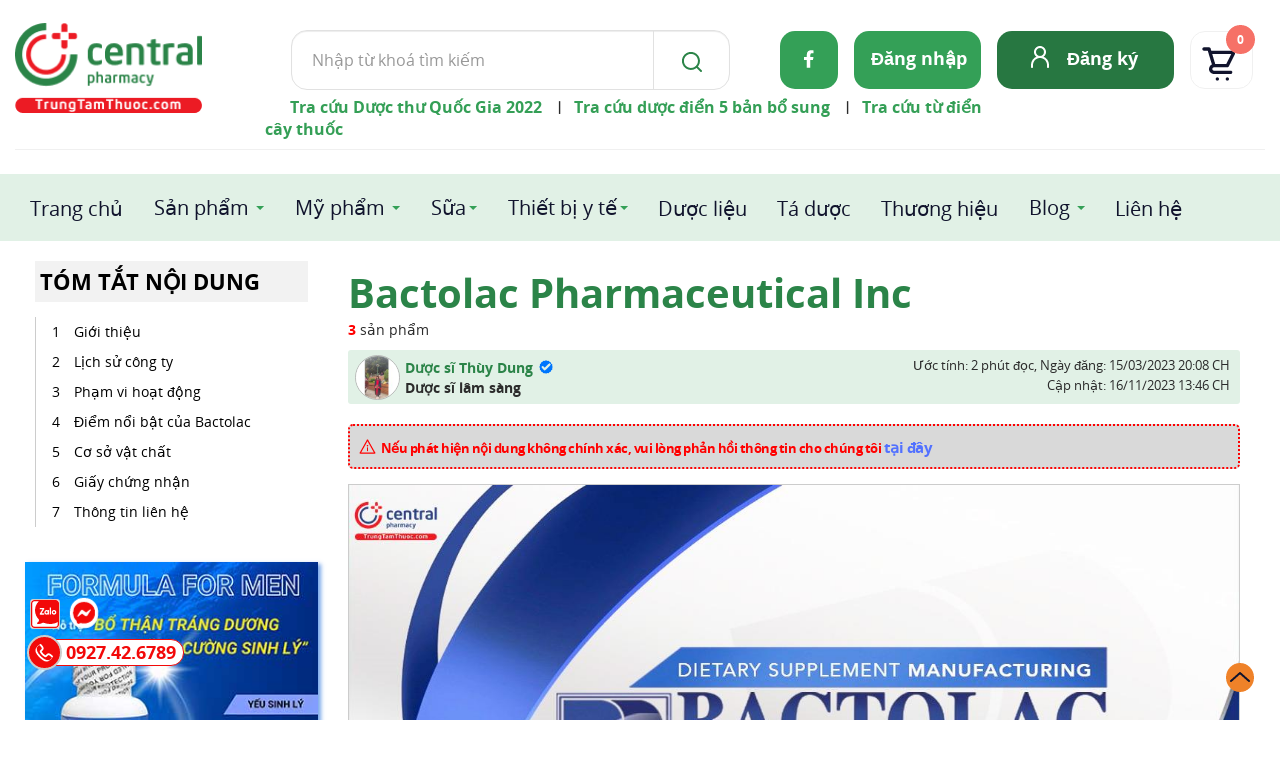

--- FILE ---
content_type: text/html; charset=utf-8
request_url: https://trungtamthuoc.com/thuong-hieu/bactolac-pharmaceutical-inc
body_size: 86813
content:

<!DOCTYPE html>
<html id="cs_htmlall" lang="vi">
<head>
    
    <link rel="alternate" href="https://trungtamthuoc.com/thuong-hieu/bactolac-pharmaceutical-inc" hreflang="vi">
    <link rel="alternate" href="https://trungtamthuoc.com/thuong-hieu/bactolac-pharmaceutical-inc" hreflang="x-default">
<link rel="dns-prefetch" href="https://www.google.com">
<link rel="dns-prefetch" href="https://developers.google.com">

<link rel="dns-prefetch" href="https://images.dmca.com">
<link rel="dns-prefetch" href="https://www.google-analytics.com">
<link rel="dns-prefetch" href="https://youtube.com">
<link rel="dns-prefetch" href="https://i.ytimg.com">
<link rel="dns-prefetch" href="https://i9.ytimg.com">
<link rel="dns-prefetch" href="https://i9.ytimg.com">
<meta name="google-site-verification" content="VivLZsCZoa2WRG8quPjHqunPgPedhpoZs1tkfn5esRU" />

<link rel="preconnect" href="https://www.google.com" crossorigin="anonymous">
<link rel="preconnect" href="https://developers.google.com" crossorigin="anonymous">
<link rel="preconnect" href="https://trungtamthuoc.com" crossorigin="anonymous">
<link rel="preconnect" href="https://images.dmca.com" crossorigin="anonymous">
<link rel="preconnect" href="https://www.google-analytics.com" crossorigin="anonymous">
<link rel="preconnect" href="https://youtube.com" crossorigin="anonymous">
<link rel="preconnect" href="https://i.ytimg.com" crossorigin="anonymous">
<link rel="preconnect" href="https://i9.ytimg.com" crossorigin="anonymous">
<link rel="preload" as="script" href="https://www.google-analytics.com/analytics.js">


<meta name="viewport" content="width=device-width, initial-scale=1, shrink-to-fit=no,maximum-scale=5, user-scalable=yes">
<meta charset="utf-8" />
<meta http-equiv="Content-Language" Content="vi">
<link rel="Shortcut Icon" href="/images/icon.ico" type="image/x-icon">
<link href="/images/icon.ico" rel="apple-touch-icon" />
<link href="/images/icon.ico" rel="apple-touch-icon-precomposed" />
<title>Bactolac Pharmaceutical Inc - công ty sản xuất dược phẩm hàng đầu, 3 sản phẩm</title>
<meta name="description" content='Bactolac Pharmaceutical là công ty dẫn đầu trong ngành công nghiệp dinh dưỡng, chuyên sản xuất theo hợp đồng các loại vitamin và thực phẩm bổ sung dinh dưỡng' />

<meta name="robots" content="index,follow" />

<link rel="canonical" href="https://trungtamthuoc.com/thuong-hieu/bactolac-pharmaceutical-inc" />

        <meta property="og:url" content="https://trungtamthuoc.com/thuong-hieu/bactolac-pharmaceutical-inc">

<meta name="DC.source" content="https://trungtamthuoc.com">
<meta name="DC.language" scheme="UTF-8" content="vi">
<meta name="DC.title" content="Trung Tâm Thuốc Central Pharmacy" />
    <meta name="geo.region" content="VN-HN" />
    <meta name="geo.placename" content="Thanh Xuân" />
    <meta name="geo.position" content="21.0023395;105.8058697" />
    <meta name="ICBM" content="21.0023395, 105.8058697" />
<Meta name="Author" Content="trungtamthuoc.com">
<meta name="copyright" content="trungtamthuoc" />
<meta name="Designer" content="trungtamthuoc" />
<meta name="generator" content="Loveshop v04" />
<meta itemprop="name" content="Bactolac Pharmaceutical Inc - công ty sản xuất dược phẩm hàng đầu, 3 sản phẩm" />
<meta itemprop="description" content="Bactolac Pharmaceutical là công ty dẫn đầu trong ngành công nghiệp dinh dưỡng, chuyên sản xuất theo hợp đồng các loại vitamin và thực phẩm bổ sung dinh dưỡng" />
<meta property="og:locale" content="vi_VN" />

    <meta property="og:type" content="og:product" />
<meta property="article:publisher" content="https://www.facebook.com/trungtamthuoc/">


<meta property="og:title" content="Bactolac Pharmaceutical Inc - công ty sản xuất dược phẩm hàng đầu, 3 sản phẩm" />
<meta property="og:site_name" content="Trung Tâm Thuốc Central Pharmacy" />
<meta property="og:description" content="Bactolac Pharmaceutical là công ty dẫn đầu trong ngành công nghiệp dinh dưỡng, chuyên sản xuất theo hợp đồng các loại vitamin và thực phẩm bổ sung dinh dưỡng" />
    <meta property="fb:app_id" content="331233127312623" />
    <meta property="fb:admins" content="100002086007171" />
        <meta property="og:image:type" content="image/jpeg">
        <meta property="og:image" content="https://trungtamthuoc.com/images/supplier/bactolac-2467.jpg" />
        <meta property="og:image:secure_url" content="https://trungtamthuoc.com/images/supplier/bactolac-2467.jpg">
        <meta property="og:image:alt" content='Bactolac Pharmaceutical Inc - công ty sản xuất dược phẩm hàng đầu, 3 sản phẩm' />
        <meta name="twitter:image:src" content="https://trungtamthuoc.com/images/supplier/bactolac-2467.jpg">
        <meta property="og:image:height" content="1200">
        <meta property="og:image:width" content="675">
        <meta name="twitter:image:alt" content="Bactolac Pharmaceutical Inc - công ty sản xuất dược phẩm hàng đầu, 3 sản phẩm">


<meta name="twitter:card" content="summary_large_image">
<meta name="twitter:site" content="@trungtamthuoc">
<meta name="twitter:title" content="Bactolac Pharmaceutical Inc - công ty sản xuất dược phẩm hàng đầu, 3 sản phẩm">
<meta name="twitter:description" content='Bactolac Pharmaceutical là công ty dẫn đầu trong ngành công nghiệp dinh dưỡng, chuyên sản xuất theo hợp đồng các loại vitamin và thực phẩm bổ sung dinh dưỡng'>

<meta name="twitter:creator" content="@trungtamthuoc">
<meta name='dmca-site-verification' content='amtuenFvditEMG0zQ0pOd0pRZFlTZz090' />

    <script type="application/ld+json">
    {"@context": "http://schema.org"
    ,"@id": "https://trungtamthuoc.com/#website"
    ,"@type": "WebSite"
    ,"url": "https://trungtamthuoc.com"
    ,"name": "Trung Tâm Thuốc Central Pharmacy"
    ,"description": "Nhà thuốc Central Pharmacy Việt Nam là địa chỉ mua thuốc online uy tín tại Hà Nội, HCM với 15 năm kinh nghiệm, đạt tiêu chuẩn GPP chất lượng cao"
    ,"alternateName": "Trung Tâm Thuốc Central Pharmacy"
    ,"inLanguage": "vi"
    ,"publisher": {
    "@id": "https://trungtamthuoc.com/#Organization"
    }
    ,"potentialAction": {"@type": "SearchAction","target": "/search?s={search_term_string}","query-input": "required name=search_term_string"}
    }
    </script>
<script type="application/ld+json">
    {"@context": "http://schema.org"
    ,"@id": "https://trungtamthuoc.com/#Organization"
    ,"@type": "Organization"
    ,"name": "Trung Tâm Thuốc Central Pharmacy"
    ,"url": "https://trungtamthuoc.com"
    ,"logo": "/images/logo-main.jpg"
    ,"address": [{"@type": "PostalAddress"
    ,"addressLocality": "Thanh Xuân"
    ,"addressRegion": "Hà Nội"
    ,"postalCode": "100000"
    ,"streetAddress": "85 Vũ Trọng Phụng, Thanh Xuân Trung, Thanh Xuân, Hà Nội",
    "addressCountry": "VN"
    }]
    ,"email": "trungtamthuoc@gmail.com"
    ,"additionalType": ["https://vi.wikipedia.org/wiki/Nh%C3%A0_thu%E1%BB%91c_%C4%91%E1%BA%A1t_chu%E1%BA%A9n_GPP","https://en.wikipedia.org/wiki/Drug","https://vi.wikipedia.org/wiki/Th%E1%BB%B1c_ph%E1%BA%A9m_ch%E1%BB%A9c_n%C4%83ng","https://vi.wikipedia.org/wiki/D%C6%B0%E1%BB%A3c_ph%E1%BA%A9m"]
    ,"contactPoint": [{"@type": "ContactPoint","telephone": "0927426789","contactType": "customer service","areaServed": "VN","availableLanguage": ["EN", "VN"]},
    {"@type": "ContactPoint","telephone": "0927426789","contactType": "customer service","areaServed": "VN","availableLanguage": ["EN", "VN"]}]
    ,"sameAs": ["https://www.instagram.com/trungtamthuoc/","https://www.youtube.com/c/TrungTamThuocCentralPharmacy","https://www.facebook.com/trungtamthuoc/","https://twitter.com/trungtamthuoc","https://www.linkedin.com/in/thu%E1%BB%91c-trung-t%C3%A2m-a552692a6/","https://www.pinterest.com/trungtamthuoc/","https://goo.gl/maps/Jh4F9hL1uggJfTLX7","https://vnexpress.net/central-pharmacy-phan-phoi-san-pham-formula-for-men-4745988.html","https://vtv.vn/goc-doanh-nghiep/trung-tam-thuoc-central-pharmacy-chinh-thuc-tro-thanh-nha-phan-phoi-chinh-hang-cua-formula-for-men-20240513184910618.htm","https://g.co/kgs/PgP1cP9","https://www.tiktok.com/@trungtamthuoc","https://thitruong.nld.com.vn/tieu-dung/trung-tam-thuoc-central-pharmacy-trungtamthuoccom-mua-thuoc-online-24-24-de-dang-tien-loi-20220505103146457.htm","https://www.techz.vn/143-522-6-trung-tam-thuoc-central-pharmacy-canh-tranh-cung-co-va-phat-trien-ben-vung-tren-thi-truong-duoc-p-ylt560777.html","https://tuoitrethudo.com.vn/bi-quyet-but-pha-tang-truong-trong-mua-dich-tu-nha-thuoc-central-pharmacy-195090.html","https://yeah1.com/tin-tuc/central-pharmacy-trungtamthuoc-com-o-dau-7KEQWW7daM.html","https://www.yan.vn/central-pharmacy-trungtamthuoccom-day-manh-mo-hinh-nha-thuoc-online-uy-tin-298726.html","https://baoangiang.com.vn/tang-cuong-so-hoa-trong-linh-vuc-cham-soc-suc-khoe-va-mo-hinh-nha-thuoc-truc-tuyen-trung-tam-thuoc-c-a329800.html","https://baolongan.vn/trung-tam-thuoc-central-pharmacy-trungtamthuoc-com-mo-hinh-nha-thuoc-truc-tuyen-tien-phong-a133080.html","https://baothaibinh.com.vn/tin-tuc/206/147729/mo-hinh-kinh-doanh-doc-dao-tu-chuoi-nha-thuoc-online-offline-central-pharmacy","https://baoninhbinh.org.vn/hanh-trinh-phat-trien-thuong-hieu-trung-tam-thuoc-central/d20220402183326962.htm","https://www.baocamau.com.vn/doanh-nghiep-ket-noi/ket-hop-nha-thuoc-huong-di-moi-trong-tai-cau-truc-doanh-nghiep-truoc-tac-dong-cua-dai-dich-72283.html","https://www.anninhthudo.vn/nhanh-nhay-trong-chuyen-doi-mo-hinh-kinh-doanh-thoi-dai-so-post501434.antd","https://baoquangninh.com.vn/tuong-lai-cua-nha-thuoc-truc-tuyen-va-mo-hinh-ben-vung-trung-tam-thuoc-central-pharmacy-3178829.html","https://baoquangngai.vn/channel/8181/202203/hoc-hoi-giai-phap-kinh-doanh-cua-nha-thuoc-online-central-pharmacy-trungtamthuoccom-qua-ky-dai-dich-3107172/","https://ngoisao.vn/theo-dong-su-kien/dong-su-kien/tu-duy-dot-pha-mo-rong-chuoi-nha-thuoc-online-central-pharmacy-trungtamthuoccom-trong-thoi-thuong-mai-dien-tu-len-ngoi-355785.htm","https://voh.com.vn/suc-khoe/hanh-trinh-vi-suc-khoe-khach-hang-dong-hanh-cung-trung-tam-thuoc-central-pharmacy-428073.html","https://baohatinh.vn/rao-vat-khac/trung-tam-thuoc-central-pharmacy-trungtamthuoc-com-don-vi-tien-phong-trong-thi-truong-thuoc-truc-tuyen/228148.htm","http://baoapbac.vn/rao-vat/202203/nha-thuoc-central-pharmacy-trungtamthuoccom-hanh-trinh-tu-nha-thuoc-gia-dinh-den-mo-hinh-nha-thuoc-online-chuan-gpp-945326/","https://baolangson.vn/kinh-te/thong-tin-quang-cao/484352-trung-tam-thuoc-central-pharmacy-trungtamthuoc-com-mo-hinh-nha-thuoc-truyen-thong-ket-hop-truc-tuyen-dau-tien-tai-viet-nam.html","https://truyenhinhnghean.vn/doanh-nghiep-tu-gioi-thieu/202203/nha-thuoc-trung-tam-thuoc-central-pharmacy-trungtamthuoccom-lua-chon-hang-dau-cua-nguoi-benh-voi-dich-vu-mua-thuoc-online-3bd7a5e/","https://baodantoc.vn/trung-tam-thuoc-central-pharmacy-va-buoc-di-ben-vung-trong-thi-truong-thuoc-truc-tuyen-1645695151379.htm","https://www.qdnd.vn/y-te/suc-khoe-tu-van/central-pharmacy-chuyen-mon-la-chia-khoa-de-xay-dung-long-tin-voi-khach-hang-686860","https://congthuong.vn/nha-thuoc-truc-tuyen-trungtamthuoccom-lay-khach-hang-la-trung-tam-172406.html","https://vov.gov.vn/trung-tam-thuoc-central-pharmacy-tien-phong-cham-soc-suc-khoe-toan-dien-dtnew-348400","https://vimeo.com/centralpharmacyy","https://www.facebook.com/CentralPharmacy.com.vn","https://www.reddit.com/user/central-pharmacy","https://www.24h.com.vn/doanh-nghiep/nha-thuoc-central-pharmacy-nha-thuoc-online-tin-tai-ha-noi-c849a1241538.html","https://zingnews.vn/central-pharmacy-nha-thuoc-online-uy-tin-tai-ha-noi-post1203856.html","https://vtc.vn/vi-sao-nen-mua-thuoc-online-tai-nha-thuoc-central-pharmacy-ar605559.html","https://vovlive.vn/vi-sao-nen-mua-thuoc-online-tai-nha-thuoc-central-pharmacy-307920.html","http://hanoimoi.com.vn/tin-tuc/dich-vu/995893/nha-thuoc-central-pharmacy---nha-thuoc-online-uy-tin-chat-luong","https://www.phunuonline.com.vn/central-pharmacy-nha-thuoc-online-uy-tin-chat-luong-tai-ha-noi-a1431419.html","https://phunutoday.vn/mua-thuoc-online-uy-tin-nhanh-chong-tai-central-pharmacy-d284373.html","https://enternews.vn/vi-sao-nen-mua-thuoc-truc-tuyen-tai-central-pharmacy-194824.html","https://tiin.vn/chuyen-muc/sanh/central-pharmacy-nha-thuoc-truc-tuyen-uy-tin-tai-ha-noi-tp-hcm.html","https://netnews.vn/Trung-Tam-Thuoc-Central-Pharmacy-Nha-thuoc-online-uy-tin-tai-Ha-Noi-thong-tin-dich-vu-166-0-2628828.html","https://thoidai.com.vn/nha-thuoc-online-trung-tam-thuoc-central-pharmacy-dia-chi-mua-thuoc-tin-cay-136062.html","https://vnmedia.vn/su-kien-va-van-de/202104/nha-thuoc-online-central-pharmacy-tan-tam-nhiet-tinh-va-chu-dao-7847022/","https://plo.vn/thi-truong-tieu-dung/nhip-song-do-thi/trung-tam-thuoc-central-pharmacy-nha-thuoc-online-uy-tin-o-hn-977964.html","https://thethaovanhoa.vn/ban-can-biet/trung-tam-thuoc-central-pharmacy-dia-chi-mua-thuoc-online-uy-tin-tai-ha-noi-n20210408112034020.htm","https://vietbao.vn/doanh-nghiep-23/central-pharmacy-nha-thuoc-online-uy-tin-chat-luong-tai-viet-nam-55545.html","https://baothanhhoa.vn/thuoc-dinh-duong/nha-thuoc-central-pharmacy-nha-thuoc-online-uy-tin-chat-luong-hang-dau/138366.htm","https://www.giadinhmoi.vn/mua-thuoc-online-o-dau-chinh-hang-co-nen-mua-thuoc-tai-nha-thuoc-central-pharmacy-d58987.html","https://congly.vn/mua-thuoc-tai-nha-thuoc-online-central-pharmacy-co-tot-khong-review-tu-nguoi-dung-189983.html","https://baothanhhoa.vn/thuoc-dinh-duong/nha-thuoc-central-pharmacy-nha-thuoc-online-uy-tin-chat-luong-hang-dau/138366.htm","https://baothuathienhue.vn/nhung-dieu-can-biet-khi-mua-thuoc-online-tai-nha-thuoc-central-pharmacy-a101273.html","https://baodanang.vn/can-biet/202106/mua-thuoc-online-mua-dich-an-toan-nhanh-chong-tai-nha-thuoc-central-pharmacy-3883437/","http://baohagiang.vn/thong-tin-quang-ba/202106/trung-tam-thuoc-central-pharmacy-nha-thuoc-online-uy-tin-chat-luong-nhat-777755/","https://baotuyenquang.com.vn/xa-hoi/suc-khoe/nha-thuoc-online-trung-tam-thuoc-central-pharmacy-ban-dong-hanh-cham-soc-suc-khoe-cho-moi-gia-dinh-146225.html","http://baothainguyen.vn/tin-tuc/thong-tin-quang-cao/%E2%80%8B-mua-thuoc-nhanh-chong-chat-luong-nhat-tai-trung-tam-thuoc-central-pharmacy-287921-38.html","https://baothainguyen.vn/tin-tuc/thong-tin-quang-cao/mua-thuoc-nhanh-chong-chat-luong-nhat-tai-trung-tam-thuoc-central-pharmacy-287921-38.html","http://baolaocai.vn/bai-viet/212905-bi-quyet-mua-thuoc-truc-tuyen-nhanh-chong-tai-trung-tam-thuoc-central-pharmacy","http://megafun.vn/xa-hoi/202104/nha-thuoc-online-central-pharmacy-chat-luong-gia-tot-tai-viet-nam-6b872dd/","https://vn.linkedin.com/in/trungtamthuoc","https://www.facebook.com/CentralPharmacy.com.vn","https://baophapluat.vn/nha-thuoc-trung-tam-thuoc-l-central-pharmacy-mang-tam-huyet-cua-nguoi-duoc-si-toi-khach-hang-post434586.html"]}
</script>



<!-- Google tag (gtag.js) -->
<script async src="https://www.googletagmanager.com/gtag/js?id=G-9DFV7D4B3Y"></script>
<script>
    window.dataLayer = window.dataLayer || [];
    function gtag() { dataLayer.push(arguments); }
    gtag('js', new Date());

    gtag('config', 'G-9DFV7D4B3Y');
</script>


<!-- Meta Pixel Code -->
<script>
    !function (f, b, e, v, n, t, s) {
        if (f.fbq) return; n = f.fbq = function () {
            n.callMethod ?
            n.callMethod.apply(n, arguments) : n.queue.push(arguments)
        };
        if (!f._fbq) f._fbq = n; n.push = n; n.loaded = !0; n.version = '2.0';
        n.queue = []; t = b.createElement(e); t.async = !0;
        t.src = v; s = b.getElementsByTagName(e)[0];
        s.parentNode.insertBefore(t, s)
    }(window, document, 'script',
        'https://connect.facebook.net/en_US/fbevents.js');
    fbq('init', '713358257218036');
    fbq('track', 'PageView');
</script>
<noscript>
    <img height="1" width="1" style="display:none"
         src="https://www.facebook.com/tr?id=713358257218036&ev=PageView&noscript=1" />
</noscript>
<!-- End Meta Pixel Code -->

        <link rel="stylesheet" type="text/css" href="/content/min/css.min.css" media="screen" />

    
    
    <style media="all">
        @font-face{font-family:"OpenSans";src:url(/fonts/opensans/OpenSans-Regular.ttf) format("truetype");font-display:swap}@font-face{font-family:"OpenSans";font-weight:bold;src:url(/fonts/opensans/OpenSans-Bold.ttf) format("truetype");font-display:swap}@font-face{font-family:"OpenSans";font-style:italic;src:url(/fonts/opensans/OpenSans-Italic.ttf) format("truetype");font-display:swap}body{background-color:#fff;color:#2b2b2b;font-family:'OpenSans',sans-serif !important}.bodymain .cs_wcontent .cs-showpp{cursor:pointer;display:block;max-width:278px;margin:8px auto 0 auto;text-align:center;background-color:#d9d9d9;border-radius:30px;padding:13px 10px 10px 10px;color:#f10909;font-weight:bold;font-size:23px !important;letter-spacing:-.9px;border:2px dotted #f00}.chitietsanpham .cs-bttkd{display:none}.tkedon .cs-btbuyn,.tkedon .cs-buyshare>span:first-child{display:none}.tkedon .cs-bttkd{display:unset}.bodymain .cs_wcontent .cs-warningct{background-color:#d9d9d9 !important;padding:13px 10px 10px 31px !important;letter-spacing:-.5px !important;line-height:17px;border:2px dotted #f00;cursor:pointer;border-radius:5px}.bodymain .cs_wcontent .cs-warningct>b{color:#5271ff !important;font-size:118%}.bodymain .cs_wcontent .cs-warningct::before{top:11px !important;width:19px;height:19px;background-size:19px;left:8px}.cs-notification{position:fixed;top:50%;left:50%;width:100%;max-width:450px;z-index:999999;transform:translate(-50%,-50%);background-color:#fff;padding:5px 20px 20px 20px;border-radius:10px;border:1px solid #ccc;box-shadow:0 0 12px #4a4242}.cs-notification p{color:#008000;font-weight:bold;padding-top:15px;margin-bottom:0}.cs-notification svg{width:30px;height:auto;position:absolute;right:-1px;top:-14px;z-index:10;background-color:#fff;border-radius:50%}.cs-notification svg path{fill:red}.cs-all_cate{display:block;text-align:right;padding-right:25px;text-decoration:underline;font-size:13px}.cs-active.cs-all_cate{font-weight:bold;color:#f00}#cs_re_contact{position:fixed;top:50%;left:50%;width:100%;max-width:450px;z-index:999999;transform:translate(-50%,-50%);background-color:#fff;padding:5px 20px 20px 20px;border-radius:10px;border:1px solid #ccc;box-shadow:0 0 12px #4a4242}#cs_re_contact svg{width:30px;height:auto;position:absolute;right:-1px;top:-14px;z-index:10;background-color:#fff;border-radius:50%}#cs_re_contact svg path{fill:red}#cs_re_contact button{font-size:17px;font-weight:bold;width:129px;margin:18px 0 0;display:block}#cs_re_contact h2{font-size:18px;line-height:25px !important}.cs_wcontent .cs-showpp svg{vertical-align:-2px}.cs_wcontent .cs-showpp svg path{fill:#f10909}.pnull .cs-content img{max-width:100% !important;height:auto !important}.cs-productbuymore{max-width:1920px;margin-left:auto;margin-right:auto;margin-top:15px}.cs-titlenone{color:#2b8448;font-weight:bold;font-size:28px;display:block;margin-bottom:30px}.cs-prolistlist .cs-quantity{display:none !important}.cs-prolistlist .cs-item-product .cs-product-wid-price ins{font-size:22px;font-weight:bold;color:#bc3b01;text-decoration:none}.cs-prolistlist .cs-item-product{text-align:center}.cs-prolistlist .cs-item-product .cs-name{font-size:16px;font-weight:bold;color:#11142d;text-decoration:none;display:block;margin-bottom:4px;margin-top:12px;line-height:26px;padding-left:5px;padding-right:5px;overflow:hidden;display:-webkit-box;-webkit-line-clamp:1;-webkit-box-orient:vertical;text-overflow:ellipsis}.cs-prolistlist .cs-item-product .cs-addcart .cs-bt-bynow{padding:15px 8px 16px 23px;font-size:17px;width:156px;background-repeat:no-repeat;background-size:16px;background-position:23px 16px}.cs-productbuymore>img{width:100%;float:left;max-width:30% !important}.toc_list{display:none}.timkiem .cs-listitemul{clear:both;border-top:1px solid #ccc;padding-bottom:25px;margin-bottom:15px;padding-top:20px}.cs-product-detail .cs-prodt-content .cs-price p{background-color:#e6feee;border-radius:14px;padding:12px 10px 10px 17px;margin-top:12px;font-size:17px !important;line-height:22px}.timkiem .cs-listitemul .cs-listitem{flex-wrap:wrap;display:-ms-flexbox !important;display:flex !important;width:100%;margin-left:20px;list-style:disc;margin-top:25px}.timkiem .cs-listitemul .cs-listitem li{font-size:16px;margin:0 0 10px 0;padding:0 30px 0 0;float:left;flex-basis:calc(25% - 30px);max-width:calc(25% - 30px);width:calc(25% - 30px);color:#277741;list-style:disc}.timkiem #listserachnews{clear:both;border-top:1px solid #ccc;padding-bottom:25px;margin-bottom:15px}.chitietpage #cs-mainsection{background:#f2f2f2 none repeat scroll 0 0 !important}.chitietpage .cs-listsup .cs-listsupcontent{padding-left:15px !important}.headermain .dropdown-menu>li>a:hover{color:#fff!important;text-decoration:none;background-color:transparent !important}.chitietpage #toc_container{margin-top:-10px}#notificationfooter{display:none;clear:both;cursor:pointer;font-size:14px;color:#fff;position:fixed;bottom:123px;left:31px;z-index:1000;background-color:#000;border-radius:5px;height:57px;line-height:16px;text-align:center;box-shadow:0 2px 8px #2863b9;padding:20px 17px 5px 21px}.cs-mbuynow a:first-child img{margin-right:15px}.product-breadcroumb .fa-angle-right{width:8px;height:8px;box-sizing:border-box;position:relative;transform:rotate(49deg);display:inline-block;padding:0 !important;margin-right:7px;margin-left:3px}.product-breadcroumb .fa-angle-right:before{content:'';width:100%;height:100%;border-width:2px 2px 0 0;border-style:solid;border-color:#000;transition:.2s ease;display:block;transform-origin:100% 0}.product-breadcroumb .fa-angle-right:after{content:'';float:left;position:relative;top:-100%;width:100%;height:100%;border-width:0 2px 0 0;border-style:solid;border-color:#666;transform-origin:100% 0;transition:.2s ease}.product-breadcroumb .fa-home{width:3px;height:7px;display:inline-block;background-color:#666;border-radius:50%;margin-bottom:2px;margin-right:4px;margin-left:5px}.product-breadcroumb .fa-angle-right:hover::after{transform:rotate(45deg);border-color:#ffa500;height:120%;border-width:0 1px 0 0}.product-breadcroumb .fa-angle-right:hover::before{border-color:#ffa500;transform:scale(.9);border-width:1px 1px 0 0}.product-breadcroumb{display:none}.danhsachsanpham .product-breadcroumb,.chitietsanpham .product-breadcroumb,.danhmuctintuc .product-breadcroumb,.chitiettintuc .product-breadcroumb{display:block;padding-left:15px}.danhsachsanpham .product-breadcroumb{margin-top:20px}.chitietsanpham .product-breadcroumb{margin-bottom:10px}.danhsachsanpham .container{margin-top:20px}.chitietsanpham .container,.danhsachsanpham .container{padding-right:0;padding-left:0}.danhsachsanpham .container,.danhsachduoclieu .container{display:flex;flex-flow:row wrap;width:100%}.cs-sscomment,.cs-sscomment:hover{font-size:14px;float:right;color:#f00;position:relative;padding-left:30px;font-weight:bold;text-decoration:none}.chitiettintuc .cs-warningct{border:2px dotted #f00;border-radius:5px;padding-top:5px;padding-bottom:5px;padding-right:5px}.cs-warningct,.cs-warningct:hover{font-size:13px !important;float:unset !important;color:#f00 !important;position:relative !important;padding-left:30px !important;font-weight:bold !important;text-decoration:none !important;margin-bottom:0 !important;margin-top:15px;display:block}.chitiettintuc .cs-warningct::before{top:6px !important}.danhsachhoatchat .cs-warningct,.danhsachtaduoc .cs-warningct,.danhsachthuonghieu .cs-warningct,.danhsachduoclieu .cs-warningct{margin-bottom:10px !important}.cs-sscomment::before{content:"";position:absolute;z-index:99;background-image:url(/images/icons/warning.svg);background-position:0;width:24px;height:24px;background-repeat:no-repeat;background-size:24px;top:-3px;left:0;border-radius:19px 17px 0 0}.chitietsanpham .cs-warningct{padding-left:24px !important}.chitietsanpham .cs-warningct::before{top:5px !important;width:19px;height:19px;background-size:19px}.cs-float-right .cs-sscomment::before{background-size:21px;top:2px}.duocdienmoi .cs-sscomment,.duocdienmoi .cs-sscomment:hover,.hoatchatmoi .cs-sscomment,.hoatchatmoi .cs-sscomment:hover{float:unset !important}#cs-footer .cs-ftbt .cs-copyinfo{max-width:1120px;margin-left:auto;margin-right:auto;padding:0 10px;font-size:12px;color:#d9d9d9;font-style:italic;line-height:17px}.cs-check_bmi{border:1px solid #ccc;border-radius:10px;padding:5px 15px 15px 15px;margin-bottom:15px;position:relative;z-index:999;background-color:#f4f4f4;margin-top:15px}body .cs-check_bmi .cs-title-3,#ftwp-postcontent .cs-check_bmi .cs-title-3{font-size:20px !important;font-weight:700 !important;line-height:32px !important;margin-top:15px;margin-bottom:22px;color:#fe5705 !important;text-align:center;padding-left:10px;padding-right:10px;text-shadow:2px 1px 2px #f4f4f4}.cs-check_bmi input{width:calc(50% - 25px);margin-left:10px;margin-right:10px;box-shadow:1px 2px 4px #fff;margin-bottom:10px;border-radius:5px;font-size:14px}.cs-check_bmi .btcheck_bmi{cursor:pointer;display:block;margin:5px auto;max-width:190px;background-color:#fe5705;color:#fff;text-align:center;border-radius:10px;padding:5px 20px 6px 20px;font-size:19px}.cs-check_bmi::after{content:"";position:absolute;background:#f4f4f4 url(/images/dang-cong-min.png) no-repeat right center;height:100%;width:100%;top:0;z-index:-1;right:0;border-radius:0 10px 10px 0;max-width:223px;opacity:.4}.cs-facebookchat{cursor:pointer;font-size:22px;color:#265788;position:fixed;bottom:85px;left:70px;z-index:1000;border:unset}.cs-facebookchat svg{height:30px;width:28px;border-radius:47%;background-color:#fff;padding:3px}.cs-facebookchat svg path{fill:#f20909}#owl-carousel-kh1 h3{text-align:left;color:#fff;font-size:17px;margin-top:18px;padding:0 0 0 7px}.cs-prolistbycateid,.navbar.navbar-inverse,.cs-footer-main,.cs-column-padding,#cs-mainsection,.cs-slidervscate{max-width:1650px !important;margin:0 auto !important;padding-left:15px;padding-right:15px}.section-content{max-width:1650px !important;margin:0 auto;padding-left:15px;padding-right:15px;padding-top:65px}#cs-csmainsection #owl-carousel-sup,#cs-csmainsection .cs-csdescription,#cs-csmainsection .cs-csprocontentmain{max-width:1650px !important;margin-left:auto !important;margin-right:auto !important;padding-left:15px;padding-right:15px}#cs-csmainsection #owl-carousel-kh1{max-width:1320px !important;margin-left:auto !important;margin-right:auto !important;padding-left:15px;padding-right:15px;margin-bottom:-65px}#cs-footer .cs-ftbt{text-align:left;background-color:#fff;width:100%;padding-top:34px;padding-bottom:15px;clear:both;float:left;margin-top:25px}.cs-width1270{max-width:1650px;margin:0 auto;padding-left:15px;padding-right:15px}.cs-hlogovsearch{max-width:1650px;padding-left:15px;padding-right:15px}.cs-header_hr{border-top-color:#f0f0f0;max-width:1630px;width:calc(100% - 30px);display:block;height:1px;margin:0 auto 23px auto;margin-left:15px}.sendactivate #cs-mainsection,.dangnhap #cs-mainsection,.quenmatkhau #cs-mainsection,.kichhoattk #cs-mainsection,.chonhinhthucdangky #cs-mainsection,.doimatkhau #cs-mainsection,.doimatkhaukhiquen #cs-mainsection,.suadaily #cs-mainsection,.thongtinus #cs-mainsection{max-width:100% !important}.dangkythanhcong #cs-mainsection,.dangkytimviec #cs-mainsection,.accessdenied #cs-mainsection{max-width:100% !important}.dangkydaily #cs-mainsection{max-width:100% !important}.cs-layoutadmin{padding:0}h1,h2,h3,h4,h5,h6,.h1,.h2,.h3,.h4,.h5,.h6{font-family:'OpenSans',sans-serif}::-webkit-scrollbar{width:auto}::-webkit-scrollbar-track{box-shadow:inset 0 0 5px #ccc;border-radius:5px}::-webkit-scrollbar-thumb{background:#189eff;border-radius:5px;border:1px solid #fff}hr{margin-top:15px;margin-bottom:15px}.cs-header input::placeholder{color:#3e3e3e !important;opacity:1}.cs-header input:-ms-input-placeholder{color:#3e3e3e !important}.cs-header input::-ms-input-placeholder{color:#3e3e3e !important}::-webkit-scrollbar-thumb:hover{background:#807272}.c-tile{position:relative}.c-tile::before{content:"" !important;float:left;height:calc(100% - 12px);position:absolute;left:0;top:5px;border-width:3px;border-color:#fff #f00 #fff #1664a6;border-style:solid}meter.styled{border:none;width:100%;height:10px;background:#eee;box-shadow:0 2px 3px rgba(0,0,0,.2) inset;border-radius:3px}meter.styled::-webkit-meter-bar{background:#eee;box-shadow:0 2px 3px rgba(0,0,0,.2) inset;border-radius:3px}meter.styled::-webkit-meter-optimum-value,meter.styled::-webkit-meter-suboptimum-value,meter.styled::-webkit-meter-even-less-good-value{border-radius:3px}meter.styled::-webkit-meter-optimum-value{background:#86cc00}meter.styled::-webkit-meter-suboptimum-value{background:#ec070f}meter.styled::-webkit-meter-even-less-good-value{background:#cc4600}meter.styled::-moz-meter-bar{border-radius:3px}meter.styled:-moz-meter-optimum::-moz-meter-bar{background:#86cc00}meter.styled:-moz-meter-sub-optimum::-moz-meter-bar{background:#ec070f}meter.styled:-moz-meter-sub-sub-optimum::-moz-meter-bar{background:#cc4600}.cs-rsitemsearch .cs-itemimglistsearch{width:25px;margin-right:8px;border-radius:50%;border:1px solid #ccc}.cs-notebd,.cs-notebd-r{position:relative;padding:3.8rem 1.5rem .5rem 1.5rem;background:#f8fff3;margin:2rem 0;border:solid 3px #78a858;border-radius:.5rem}.cs-notebd .csnum,.cs-notebd-r .csnum{color:#fff !important}.cs-notebd::after,.cs-notebd-r::after{position:absolute;content:"";right:-3px;top:-3px;border-width:0 30px 30px 0;border-style:solid;border-color:#78a858 #fff #78a858;box-shadow:-1px 1px 1px rgba(0,0,0,.15)}.cs-notebd label,#ftwp-postcontent .cs-notebd label,.cs-notebd-r label,#ftwp-postcontent .cs-notebd-r label,.cs-notebd h2,#ftwp-postcontent .cs-notebd h2,.cs-notebd-r h2,#ftwp-postcontent .cs-notebd-r h2,.cs-notebd h3,#ftwp-postcontent .cs-notebd h3,.cs-notebd-r h3,#ftwp-postcontent .cs-notebd-r h3,.cs-notebd h4,#ftwp-postcontent .cs-notebd h4,.cs-notebd-r h4,#ftwp-postcontent .cs-notebd-r h4{position:absolute;left:0;top:.5rem;box-sizing:border-box;padding:2px 14px 5px 15px;margin:0 !important;height:34px;font-size:21PX !important;color:#fff !important;background:#78a858;box-shadow:0 0 2px rgba(0,0,0,.12);display:inline-block;width:auto;line-height:28px !important}.cs-notebd label::before,.cs-notebd-r label::before,.cs-notebd h2::before,.cs-notebd-r h2::before,.cs-notebd h3::before,.cs-notebd-r h3::before,.cs-notebd h4::before,.cs-notebd-r h4::before{position:absolute;content:"";top:0;left:-7px;border:none;height:38px;width:7px;background:#78a858;border-radius:5px 0 0 5px}.cs-notebd label::after,.cs-notebd-r label::after,.cs-notebd h2::after,.cs-notebd-r h2::after,.cs-notebd h3::after,.cs-notebd-r h3::after,.cs-notebd h4::after,.cs-notebd-r h4::after{position:absolute;content:"";bottom:-7px;left:-5px;border:none;height:7px;width:5px;background:#2b406d;border-radius:5px 0 0 5px}.cs-notebd ul,.cs-notebd-r ul{margin-bottom:10px}.cs-notebd ul li,.cs-notebd-r ul li{position:relative;list-style:none}.cs-notebd ul li::before,.cs-notebd-r ul li::before{content:'';display:block;width:9px;height:14px;top:4px;left:-22px;border-radius:0;opacity:1;border-top-color:transparent;border-left-color:transparent;-webkit-transform:rotate(45deg);transform:rotate(45deg);border-right:3px solid #78a858;border-bottom:3px solid #78a858;position:absolute;-webkit-transition:all .12s,border-color .08s;transition:all .12s,border-color .08s}.cs-notebd-r{background:#fff5ef;border:solid 3px #f76f1e}.cs-notebd-r::after{border-color:#f76f1e #fff #f76f1e}.cs-notebd-r h2,#ftwp-postcontent .cs-notebd-r h2,.cs-notebd-r label,#ftwp-postcontent .cs-notebd-r label,.cs-notebd-r h3,#ftwp-postcontent .cs-notebd-r h3,.cs-notebd-r h4,#ftwp-postcontent .cs-notebd-r h4{background:#f76f1e}.cs-notebd-r h2::before,.cs-notebd-r label::before,.cs-notebd-r h3::before,.cs-notebd-r h4::before{background:#f76f1e}.cs-notebd-r ul li::before{border-right:3px solid #f76f1e;border-bottom:3px solid #f76f1e}#cscartfooter{display:none !important}.cs-cartft{display:block !important;position:fixed !important;background-color:#fff !important;border:1px solid #ccc !important;padding:6px 4px 6px 5px !important;width:123px !important;top:unset !important;bottom:237px !important;right:unset !important;left:18px !important}.cs-cartft>a>i{color:#4b53e0 !important}.cs-cartft>a>span{display:none;display:block !important;font-size:12px !important;width:68px;position:absolute;top:9px;right:1px}@media(max-width:767px){.cs-cartft{bottom:33px !important;left:6px !important}}@keyframes box-shadow-auto{0%{box-shadow:0 0 3px #fd0606}33.3333%{box-shadow:0 0 3px #fff}66.6666%{box-shadow:0 0 3px #fd0606}100%{box-shadow:0 0 3px #fff}}.is-animating{animation:phone-outer 1000ms infinite;position:relative}.is-animating::before{animation:phone-inner 1000ms infinite;position:absolute;content:""}.is-animating::after{position:absolute;content:"";animation:phone-icon 1000ms infinite;top:0;left:0}@keyframes phone-outer{0%{transform:translate3d(0,0,0) scale(1);box-shadow:0 0 0 0 #0ff22800,0 .05em .1em #0000001c}33.3333%{transform:translate3d(0,0,0) scale(1.1);box-shadow:0 0 0 0 #0ff228d6,0 .05em .1em #0000001f}66.6666%{transform:translate3d(0,0,0) scale(1);box-shadow:0 0 0 .5em #0ff22800,0 .05em .1em #0000001f}100%{transform:translate3d(0,0,0) scale(1);box-shadow:0 0 0 0 #0ff22800,0 .05em .1em #000000d6}}@keyframes phone-inner{0%{opacity:1;transform:translate3d(0,0,0) scale(0)}33.3333%{opacity:1;transform:translate3d(0,0,0) scale(.9)}66.6666%{opacity:0;transform:translate3d(0,0,0) scale(0)}100%{opacity:0;transform:translate3d(0,0,0) scale(0)}}@keyframes phone-icon{0%{transform:translate3d(0,0,0)}2%{transform:translate3d(.01em,0,0)}4%{transform:translate3d(-.01em,0,0)}6%{transform:translate3d(.01em,0,0)}8%{transform:translate3d(-.01em,0,0)}10%{transform:translate3d(.01em,0,0)}12%{transform:translate3d(-.01em,0,0)}14%{transform:translate3d(.01em,0,0)}16%{transform:translate3d(-.01em,0,0)}18%{transform:translate3d(.01em,0,0)}20%{transform:translate3d(-.01em,0,0)}22%{transform:translate3d(.01em,0,0)}24%{transform:translate3d(-.01em,0,0)}26%{transform:translate3d(.01em,0,0)}28%{transform:translate3d(-.01em,0,0)}30%{transform:translate3d(.01em,0,0)}32%{transform:translate3d(-.01em,0,0)}34%{transform:translate3d(.01em,0,0)}36%{transform:translate3d(-.01em,0,0)}38%{transform:translate3d(.01em,0,0)}40%{transform:translate3d(-.01em,0,0)}42%{transform:translate3d(.01em,0,0)}44%{transform:translate3d(-.01em,0,0)}46%{transform:translate3d(0,0,0)}}.cs-infopro{height:57px;min-height:57px;overflow:hidden;margin-top:3px}.cs-infopro span{font-size:14px;line-height:19px;overflow:hidden;display:-webkit-box;-webkit-line-clamp:1;-webkit-box-orient:vertical;text-overflow:ellipsis}.cs-infopro span b{color:#0e8040}#frmCheckout_2 .cs-prokd p{width:calc(100% - 64px) !important;margin-top:0 !important;line-height:18px}.cs-table_pl{position:relative;margin-bottom:2em;display:flex;flex:1 1 100%;flex-flow:column nowrap;width:100% !important;max-width:100% !important;border:1px solid #eaeaea}.cs-table_pl tbody ul{margin-left:13px !important;line-height:17px}.cs-table_pl tbody ul li{margin-bottom:5px}.cs-table_pl tbody{display:flex;flex-flow:column nowrap}.cs-table_pl tbody tr{min-width:100%;display:flex;flex-flow:row nowrap;background-color:#f8f9fa;font-size:15px;line-height:24px}#frmCheckout_2 .cs-note{text-shadow:unset;background-color:#fff !important;color:#cf0e0e;font-weight:bold;font-size:15px;margin-top:-13px !important;margin-bottom:15px;padding-left:0}.danhsachduoclieu #cscontentSize figure{margin:0 auto}.cs-table_pl tbody tr th:only-child{width:100%}.cs-table_pl tbody tr th{flex:1 0;border-bottom:1px solid #eaeaea;padding:7px 10px;color:#06c !important}.cs-table_pl tbody tr th small{color:#000;margin-left:3px}.cs-table_pl tbody tr td{flex:1 0;border-bottom:1px solid #ccc;padding:7px 10px}.danhsachduoclieu #cscontentSize>div,.danhsachduoclieu #cscontentSize>img,.danhsachduoclieu #cscontentSize>figure{text-align:center;margin-left:0;display:flex;position:relative;align-items:center;clear:left;line-height:1.375;word-wrap:break-word;word-break:break-word;flex-flow:row wrap}.dathang .cs-tablecart .cs-imgcart{width:90px}.dathang .cs-tablecart .cs-imgcart img{width:100%;max-width:88px}.dathang .cs-tablecart .cs-cartdb_2 td{border-top:1px solid #f4f4f4 !important}.dathang .cs-tablecart tr td{padding:2px !important}.chitiettintuc .cs-atdaca .cs-sticky>p:nth-child(1),.chitiettintuc .cs-atdaca .cs-sticky>.cs-infoauthor{float:left;width:100%;margin-bottom:10px !important}.cs-atdaca .p-des_1 a,.author .cs-contactitemleft h1 b,.cs-atdaca .cs-author_name b{position:relative}.chitiettintuc .cs-atdaca .cs-author_name b{display:block}.cs-atdaca .p-des_1 a:before,.author .cs-contactitemleft h1 b:before,.cs-atdaca .cs-author_name b:before{content:"";position:absolute;background:transparent url(/images/ttt2024/icon/tich.svg);width:18px;height:18px;background-size:18px;right:-25px;top:5px}.author .cs-contactitemleft h1 b:before{top:11px}.cs-atdaca .cs-author_name b:before{width:14px;height:14px;background-size:14px;right:-20px;top:2px}.chitiettintuc .cs-atdaca .cs-author_name b:before{right:0}.cs-menuon #cs-csmainsection,.cs-menuon .cs-slidervscate,.cs-menuon #cs-footer{display:none !important}.author .cs-contentcontact figcaption{font-style:italic;font-size:15px;margin-top:6px;color:#777}.hoatchat .cs-listSize .cs-search-box .cs-btnsearch button,.thuonghieu .cs-listSize .cs-search-box .cs-btnsearch button{padding:0 20px 1px 25px;position:absolute;right:0;height:60px;background-color:transparent;border-right:none;border-top:none;border-bottom:none;border-left:1px solid #e1e1e1;width:70px;top:0}.hoatchat .cs-listSize .cs-search-box .cs-btnsearch button::before,.thuonghieu .cs-listSize .cs-search-box .cs-btnsearch button::before{content:"";position:absolute;z-index:99;background:#fff url(/images/ttt2024/icon/search-icon.svg);width:25px;height:26px;top:19px;left:26px}.hoatchat .cs-listSize .cs-search-box .cs-btnsearch,.thuonghieu .cs-listSize .cs-search-box .cs-btnsearch{width:calc(100% - 200px);position:relative}.duocdienmoi .cs-listSize,.hoatchatmoi .cs-listSize,.danhsachhoatchat .cs-listSize{display:flex;flex-flow:row wrap;width:100%;margin-top:30px}.danhsachhoatchat #cs-mainsection{overflow:inherit}.hoatchatmoi .cs-listSize>aside .cs-search-box h2{font-weight:bold;font-size:24px;color:#2b8448;letter-spacing:-.5px;margin-top:0;margin-bottom:19px}.duocdienmoi .cs-listSize>aside .cs-search-box .cs-lbtitle{font-weight:bold;font-size:24px;color:#2b8448;letter-spacing:-.5px;margin-top:0;margin-bottom:19px;display:block}.duocdienmoi .cs-listSize>aside .cs-search-box .cs-btnsearch,.hoatchatmoi .cs-listSize>aside .cs-search-box .cs-btnsearch{position:relative;width:100%}.duocdienmoi .cs-listSize>aside .cs-search-box .cs-btnsearch .cs-button,.hoatchatmoi .cs-listSize>aside .cs-search-box .cs-btnsearch .cs-button{padding:0 20px 1px 25px;position:absolute;right:0;height:60px;background-color:transparent;border-right:none;border-top:none;border-bottom:none;border-left:1px solid #e1e1e1;width:70px;top:0}.duocdienmoi .cs-listSize>aside .cs-search-box .cs-btnsearch .cs-button::before,.hoatchatmoi .cs-listSize>aside .cs-search-box .cs-btnsearch .cs-button::before{content:"";position:absolute;z-index:99;background:#fff url(/images/ttt2024/icon/search-icon.svg);background-position-x:0%;background-position-y:0%;background-position:0;width:25px;height:26px;top:19px;left:26px}.duocdienmoi .cs-listSize>aside .cs-short_news .cs-lable_h3{margin-top:30px;font-size:17px;font-weight:normal;color:#11142d;border-bottom:1px solid #2b8448;padding-bottom:5px;letter-spacing:-.5px;display:block}.hoatchatmoi .cs-listSize>aside .cs-short_news h3{margin-top:30px;font-size:20px;font-weight:normal;color:#11142d;border-bottom:1px solid #2b8448;padding-bottom:5px}.duocdienmoi .cs-listSize>aside .cs-short_news .cs-list_news,.hoatchatmoi .cs-listSize>aside .cs-short_news .cs-list_news{padding-left:20px}.duocdienmoi .cs-listSize>aside .cs-short_news .cs-list_news li,.hoatchatmoi .cs-listSize>aside .cs-short_news .cs-list_news li{margin-bottom:5px}.duocdienmoi .cs-listSize>aside .cs-short_news .cs-list_news li a,.hoatchatmoi .cs-listSize>aside .cs-short_news .cs-list_news li a{font-size:16px;font-weight:normal;color:#11142d}.duocdienmoi .cs-listSize>aside .cs-short_news .cs-alphabet,.hoatchatmoi .cs-listSize>aside .cs-short_news .cs-alphabet{padding-left:20px;display:flex;flex-flow:row wrap;width:100%;margin-top:20px}.duocdienmoi .cs-listSize>aside .cs-short_news .cs-alphabet li,.hoatchatmoi .cs-listSize>aside .cs-short_news .cs-alphabet li{flex-basis:12.5%;max-width:12.5%;width:12.5%;padding-right:40px;text-align:center}.duocdienmoi .cs-listSize>aside .cs-short_news .cs-alphabet li:last-child,.hoatchatmoi .cs-listSize>aside .cs-short_news .cs-alphabet li:last-child{padding-right:0;text-align:left}.duocdienmoi .cs-listSize>aside .cs-short_news .cs-alphabet li a,.hoatchatmoi .cs-listSize>aside .cs-short_news .cs-alphabet li a{font-size:20px;color:#11142d}.duocdienmoi .cs-listSize>aside .cs-short_news .cs-alphabet li a.cs-active,.hoatchatmoi .cs-listSize>aside .cs-short_news .cs-alphabet li a.cs-active{font-weight:bold;color:#2b8448 !important}.duocdienmoi .cs-listSize>aside .cs-short_news>.cs-active,.hoatchatmoi .cs-listSize>aside .cs-short_news>.cs-active{color:#fff !important;background-color:#2b8448 !important;padding:6px 10px 6px 10px !important}.duocdienmoi .cs-listSize>aside .cs-short_news ul li.cs-active,.duocdienmoi .cs-listSize>aside .cs-short_news ul li.cs-active a,.hoatchatmoi .cs-listSize>aside .cs-short_news ul li.cs-active,.hoatchatmoi .cs-listSize>aside .cs-short_news ul li.cs-active a{font-weight:bold !important;color:#2b8448}.duocdienmoi .cs-listSize>article .cs-listitem,.hoatchatmoi .cs-listSize>article .cs-listitem{flex-wrap:wrap;display:-ms-flexbox !important;display:flex !important;width:100%;margin-left:20px;list-style:disc}.hoatchatmoi .cs-listSize>article .cs-listitem li{font-size:16px;margin:0 0 10px 0;padding:0 30px 0 0;float:left;flex-basis:calc(25% - 30px);max-width:calc(25% - 30px);width:calc(25% - 30px);color:#277741;list-style:disc}.duocdienmoi .cs-listSize>article .cs-listitem li{flex-basis:calc(50% - 30px);max-width:calc(50% - 30px);width:calc(50% - 30px);line-height:23px}.duocdienmoi .cs-listSize>article .cs-listitem li a,.hoatchatmoi .cs-listSize>article .cs-listitem li a{color:#11142d}.duocdienmoi .cs-listSize>article .cs-title,.hoatchatmoi .cs-listSize>article .cs-title{margin-top:0;color:#2b8448;font-size:24px;text-transform:none;margin-bottom:25px}.cs-chatzalo{background-color:#2b8448;border-radius:15px;padding:12px 15px 6px 15px;margin-top:28px;margin-bottom:10px}.cs-chatzalo p{font-size:14px;float:right;margin-bottom:0 !important;margin-top:8px}.cs-chatzalo>div{width:100%;margin:0 auto;max-width:370px}.cs-buyshare .cs-share{float:right;margin-top:-5px}.cs-buyshare .cs-share a .fa{margin-left:7px}.cs-share a .fa{background-repeat:no-repeat !important;background-size:30px 30px !important;display:inline-block;width:30px;height:30px}.cs-share a .fa-facebook{background:transparent url(/images/ttt2024/icon/dt-fb.svg)}.cs-share a .fa-twitter{background:transparent url(/images/ttt2024/icon/dt-twitter.svg)}.cs-share a .fa-pinterest{background:transparent url(/images/ttt2024/icon/dt-printer.svg)}#cs_relatedpro .cs-quantity{display:none !important}.cs-content-productlist .cs-item{display:flex;flex-flow:row wrap;width:100%}.cs-quantity button{background-color:transparent;border:none;width:60px;margin-top:4px}.cs-quantity .fa-plus{background:transparent url(/images/ttt2024/icon/icon-add.svg);background-repeat:no-repeat !important;background-size:18px 18px !important;display:inline-block;width:18px;height:18px}.cs-quantity .fa-minus{background:transparent url(/images/ttt2024/icon/icon-sub.svg);background-repeat:no-repeat !important;background-size:18px 18px !important;display:inline-block;width:18px;height:18px}.cs-csproductbynews .cs-content-productlist .cs-item{width:calc(100% + 30px);margin-left:-15px}.cs-content-productlist .cs-item .cs-item-product{flex-basis:calc(20% - 30px);max-width:calc(20% - 30px);width:calc(20% - 30px);margin-left:15px;margin-right:15px}.cs-csproductbynews #cs_prodotitem{display:flex;flex-flow:row wrap;width:100%}.cs-csproductbynews .cs_productlist{margin-top:40px}.cs-csproductbynews #cs_prodotitem .cs-owldot_pro{font-size:20px;color:#2b8448;border:1px solid #2b8448;border-radius:20px;height:52px;padding:10px 40px 10px 10px;display:inline-block;cursor:pointer;position:relative;width:180px;text-align:center;letter-spacing:-1.2px}.cs-csproductbynews #cs_prodotitem .cs-owldot_pro:hover,.cs-ptvnew>.cs-newdotitem .cs-active .cs-owl-dot:hover{background-color:#2b8448 !important;color:#fff !important}.cs-csproductbynews #cs_prodotitem .cs-owldot_pro.cs_dot_1{background:transparent url(/images/ttt2024/icon/pr_timmach_icon.svg);background-repeat:no-repeat;background-size:20px 20px;background-position:calc(100% - 24px) 16px}.cs-csproductbynews #cs_prodotitem .cs-owldot_pro.cs_dot_2{background:transparent url(/images/ttt2024/icon/pr_hohap-icon.svg);background-repeat:no-repeat;background-size:20px 20px;background-position:calc(100% - 40px) 14px}.cs-csproductbynews #cs_prodotitem .cs-owldot_pro.cs_dot_3{background:transparent url(/images/ttt2024/icon/pr_tieuhoa_icon.svg);background-repeat:no-repeat;background-size:20px 20px;background-position:calc(100% - 32px) 15px}.cs-csproductbynews #cs_prodotitem .cs-owldot_pro.cs_dot_4{background:transparent url(/images/ttt2024/icon/pr_coxuongkhop_icon.svg);background-repeat:no-repeat;background-size:20px 20px;background-position:calc(100% - 15px) 16px;padding-top:14px;line-height:19px;padding-right:27px}.cs-csproductbynews #cs_prodotitem .cs-owldot_pro.cs_dot_5{background:transparent url(/images/ttt2024/icon/pr_dalieu_icon.svg);background-repeat:no-repeat;background-size:20px 20px;background-position:calc(100% - 38px) 12px}.cs-csproductbynews #cs_prodotitem .cs-owldot_pro.cs_dot_6{background:transparent url(/images/ttt2024/icon/pr_taimuihong_icon.svg);background-repeat:no-repeat;background-size:20px 20px;background-position:calc(100% - 24px) 16px}.cs-csproductbynews #cs_prodotitem .cs-active .cs-owldot_pro.cs_dot_all{background-color:#2b8448;color:#fff;padding:10px 30px 10px 30px}.cs-csproductbynews #cs_prodotitem .cs-active .cs-owldot_pro.cs_dot_cate{background-color:#2b8448;color:#fff}.cs-csproductbynews #cs_prodotitem .cs-active .cs-owldot_pro.cs_dot_1{background-image:url(/images/ttt2024/icon/pr_timmach_icon_wt.svg)}.cs-csproductbynews #cs_prodotitem .cs-active .cs-owldot_pro.cs_dot_2{background-image:url(/images/ttt2024/icon/pr_hohap-icon_wt.svg)}.cs-csproductbynews #cs_prodotitem .cs-active .cs-owldot_pro.cs_dot_3{background-image:url(/images/ttt2024/icon/pr_tieuhoa_icon_wt.svg)}.cs-csproductbynews #cs_prodotitem .cs-active .cs-owldot_pro.cs_dot_4{background-image:url(/images/ttt2024/icon/pr_coxuongkhop_icon_wt.svg)}.cs-csproductbynews #cs_prodotitem .cs-active .cs-owldot_pro.cs_dot_5{background-image:url(/images/ttt2024/icon/pr_dalieu_icon_wt.svg)}.cs-csproductbynews #cs_prodotitem .cs-active .cs-owldot_pro.cs_dot_6{background-image:url(/images/ttt2024/icon/pr_taimuihong_icon_wt.svg)}.cs-csproductbynews .owl-carousel .owl-dots{display:none !important}.cs-csproductbynews #cs_prodotitem .owl-item{text-align:center}.cs-csproductbynews{margin-bottom:100px}.cs-csproductbynews .cs-cstitle{text-align:center;margin-bottom:40px}.cs-productbyhot .cs-content-productlist{background-color:#ecf9f0;position:relative}.cs-productbyhot .cs-content-productlist.cs-item_2{background-color:#fff9eb;background-image:url(/images/ttt2024/img_pro/img_4.png);background-repeat:no-repeat;background-position:0 100%;background-size:auto 80%}.cs-productbyhot .cs-content-productlist::after{background-image:url(/images/ttt2024/img_pro/img_1.png);content:"";height:130px;width:180px;position:absolute;background-position:100% 0;background-repeat:no-repeat;background-size:180px 130px;top:0;right:0;border-radius:0 15px 0 0}.cs-productbyhot .cs-content-productlist::before{background-image:url(/images/ttt2024/img_pro/img_2.png);content:"";height:112px;width:153px;position:absolute;background-position:0 100%;background-repeat:no-repeat;background-size:153px 112px;bottom:0;left:0;border-radius:0 0 0 15px}.cs-productbyhot .cs-content-productlist.cs-item_2::after{background-image:url(/images/ttt2024/img_pro/img_3.png);content:"";height:149px;width:240px;position:absolute;background-position:100% 0;background-repeat:no-repeat;background-size:240px 149px;top:0;right:100px;border-radius:unset}.cs-productbyhot .cs-content-productlist.cs-item_2::before{background-image:url(/images/ttt2024/img_pro/img_5.png);content:"";height:62px;width:29px;position:absolute;background-repeat:no-repeat;background-size:29px 62px;right:30px;top:123px;left:unset;border-radius:unset}.cs-productbyhot .cs-chevron-left,.cs-productbyhot .cs-chevron-right{width:35px;height:35px;padding:10px 17px 0 0}.cs-productbyhot .cs-chevron-left::before,.cs-productbyhot .cs-chevron-right::before{width:16px;height:16px;background-size:16px}.cs-productbyhot .owl-carousel .cs-item img{border-radius:15px;border:2px solid #d1d1d1}.cs-productbyhot .owl-carousel .owl-nav button.owl-prev{left:-16px}.cs-productbyhot .owl-carousel .owl-nav button.owl-prev,.cs-productbyhot .owl-carousel .owl-nav button.owl-next{border:1px solid #ccc !important;border-radius:50%}.cs-productbyhot .cs-content-productlist .cs-cstitle{font-weight:bold;font-size:36px;color:#11142d;margin-bottom:20px;z-index:2}.cs-productbyhot .cs-content-productlist .cs-des{font-size:14px;color:#11142d;max-width:80%;margin-bottom:40px;z-index:2;position:relative}.cs-productbyhot{display:flex;flex-flow:row wrap;width:100%}.cs-productbyhot .owl-dots{display:none}.cs-cssupplier{display:flex;flex-flow:row wrap;width:100%}.cs-cssupplier .owl-carousel .owl-nav span{color:#ccc;box-shadow:2px 10px 18px rgba(135,215,161,.57)}.cs-cssupplier .cs-supplier_info .cs-cstitle,.cs-cssupplier .cs-supplier_info .cs-cstitle a{text-align:left;margin-bottom:23px}.cs-cssupplier .cs-supplier_info .cs-des{font-size:16px;text-align:justify;color:#000;margin-bottom:20px}.cs-cssupplier .cs-supplier_info .cs-aredmore{float:right;width:165px;margin-top:19px;margin-bottom:30px}.cs-cssupplier #owl-carousel-sup .cs-item-owl img{border:1px solid #f0f0f0;border-radius:12px}.cs-cssupplier #owl-carousel-sup .owl-nav{top:35%}.cs-cssupplier #owl-carousel-sup .owl-nav button.owl-prev{left:-8px}.cs-cssupplier #owl-carousel-sup .owl-nav button.owl-next{position:absolute;right:-48px}#owl-carousel-sup .owl-carousel .owl-dots{display:none}.cs-ptvnew>.cs-newdotitem>a{font-size:20px;color:#fff;border-radius:20px;height:52px;padding:10px 63px 10px 30px;display:inline-block;cursor:pointer;background-color:#2b8448;position:relative}.cs-ptvnew>.cs-newdotitem>a::before{content:"";position:absolute;z-index:99;background:transparent url(/images/ttt2024/icon/right-arrows.svg);background-position:0;width:23px;height:23px;background-size:23px;right:24px;top:14px}.cs-ptvnew>.cs-newdotitem .owl-carousel .cs-owl-dot{font-size:20px;color:#11142d;border:1px solid #2b8448;border-radius:20px;height:52px;padding:10px 61px 10px 58px;display:inline-block;cursor:pointer}.cs-ptvnew>.cs-newdotitem .cs-active .cs-owl-dot{background-color:#2b8448;color:#fff}.cs-ptvnew a{text-decoration:none !important}.cs-ptvnew .cs-newdotitem{display:flex;flex-flow:row wrap;width:100%;margin-top:45px;margin-bottom:55px}.cs-ptvnew .cs-newdotitem #cs_newdotitem{flex-basis:calc(100% - 200px);max-width:calc(100% - 200px);width:calc(100% - 200px)}.cs-ptvnew .cs-newlist .owl-item>div{display:flex;flex-flow:row wrap;width:100%}.cs-ptvnew .cs-newlist .owl-item>div .cs-blog_item{padding-left:20px;padding-right:20px}.cs-ptvnew .owl-carousel .owl-dots{display:none !important}.cs-ptvnew .cs-newlist .cs-blog_item .cs-bloga_ct img{width:100%;border-radius:12px}.cs-ptvnew .cs-newlist .cs-blog_item .cs-bloga_ct h3{font-size:18px;color:#11142d}.cs-ptvnew .cs-newlist .cs-blog_item .cs-bloga_ct p{font-size:14px;color:#666;overflow:hidden;display:-webkit-box;-webkit-line-clamp:3;-webkit-box-orient:vertical;text-overflow:ellipsis}.cs-ptvnew .cs-newlist .cs-blog_item .cs-news_info{float:left;display:block;width:100%}.cs-ptvnew .cs-newlist .cs-blog_item .cs-news_info img{border-radius:50%;display:inherit;float:left;max-width:54px;margin-right:15px;height:auto;position:unset;transform:unset;width:100%}.cs-ptvnew .cs-newlist .cs-blog_item .cs-news_info span{display:block;font-size:14px;color:#11142d;font-weight:bold;margin-top:8px}.cs-ptvnew .cs-newlist .cs-blog_item .cs-news_info time{color:#aaa;font-size:14px}.danhsachduoclieu .cs-content img,.danhsachthuonghieu .cs-content img,.danhsachhoatchat .cs-content img{max-width:100%;height:auto}.cs-titlelistitem{float:left;width:100%;font-weight:bold;color:#2b8448;border-top:1px solid #ccc;margin-top:5px;padding-top:16px}.hoatchat,.thuonghieu{background-color:#f5f5f5 !important}.hoatchat #cs-mainsection,.thuonghieu #cs-mainsection{background-color:transparent !important;padding-top:0 !important}.hoatchat .cs-content-productlist,.thuonghieu .cs-content-productlist{margin-top:5px;background-color:#fff;padding:22px 22px 5px 25px}.cs-search-box{width:100%;-js-display:flex;display:-webkit-box;display:-ms-flexbox;display:flex;-webkit-box-orient:horizontal;-webkit-box-direction:normal;-ms-flex-flow:row wrap;flex-flow:row wrap}.cs-search-box span{max-width:200px;-ms-flex-preferred-size:200px;flex-basis:200px;font-size:20px;font-weight:bold;padding-top:15px}.cs-search-box #txtkeytextsearch{height:60px;border-radius:14px;padding-left:15px;font-size:16px;padding-top:9px;border:2px solid #2b8448;animation:box-shadow-auto 1000ms infinite}.hoatchat #cscontentcate table,.thuonghieu #cscontentcate table,.chitiettintuc .cs-content table,.danhsachthuonghieu .cs-content table,.danhsachduoclieu .cs-content table,.danhsachtaduoc .cs-content table,.danhsachhoatchat .cs-content table{overflow-x:auto;display:block;background-color:#f0f0f0;width:100%}.cs-proaddtonew .cs-bt-addcart{display:none !important}.cs-proaddtonew .cs-pricenotech{margin-left:15px}.cs-actmoreauthor>p:first-child{display:block !important;border-bottom:1px solid #fff;padding-bottom:5px;margin-bottom:4px}.cs-actmoreauthor .cs-editime{vertical-align:-12px;margin-left:10px}#cs-footer .cs-footer-main .cs-info-contact .cs-likesocial{margin-bottom:0;margin-left:-2px;border:1px solid #ccc;padding:10px 5px 10px 8px;margin-top:33px;max-width:362px;border-radius:10px;box-shadow:rgba(6,6,6,.28) 6px 4px 6px}#cs-footer .cs-footer-main .cs-info-contact .cs-likesocial a{font-size:22px;text-decoration:none}#cs-footer .cs-footer-main .cs-info-contact .cs-likesocial a:first-child{margin-right:20px}#cs-footer .cs-footer-main .cs-info-contact .cs-likesocial .fa-facebook{width:35px;height:35px;border-radius:50%;background-color:#fff;color:#434fbf;text-align:center;padding:11px 0 0 0;margin-right:4px;margin-top:0;vertical-align:2px}#cs-footer .cs-footer-main .cs-info-contact .cs-likesocial .fa-youtube{width:35px;height:35px;border-radius:50%;background-color:#d92727;color:#fff;text-align:center;padding:11px 0 0 0;margin-right:5px;margin-top:0;vertical-align:2px}.cs-product-detail .cs-imglist130x130,.cs-proaddtonew .cs-imglist130x130{padding-left:.5%;text-align:center;margin-top:10px}.cs-product-detail .cs-listsupcontent .cs-prodt-content img,.cs-proaddtonew img{max-width:100%;height:100%;border-radius:5px;margin-bottom:0;margin-right:5px;cursor:pointer}.cs-product-detail .cs-imglist130x130 span,.cs-proaddtonew .cs-imglist130x130 span{width:70px;display:inline-block;padding:10px 6px 0 5px;border:1px solid #1664a6;height:61px;vertical-align:-11px;margin-left:5px;border-radius:3px;color:#1664a6;cursor:pointer}.cs-proaddtonew .cs-info-prodetail{margin-top:10px}.cs-proaddtonew .cs-pricenotem{margin-left:5px}.cs-proaddtonew .cs-quantity{display:-webkit-box;display:-webkit-flex;display:-moz-box;display:-ms-flexbox;display:flex;-webkit-box-align:center;-webkit-align-items:center;-moz-box-align:center;-ms-flex-align:center;align-items:center;width:100%;margin-bottom:10px}.cs-proaddtonew .cs-quantity label{margin:0;padding:0 11px 0 7px;line-height:15px;font-size:14px;text-align:center}.cs-info-prodetail>a{cursor:pointer;font-size:24px;font-weight:bold;text-decoration:none;padding:7px 0 7px 4px;display:block;line-height:30px;margin-bottom:5px}.cs-proaddtonew .cs-imglist130x130 img,.cs-proaddtonew .cs-imglist130x130 img{margin-bottom:0;margin-right:5px;border-radius:3px}.cs-proaddtonew .cs-imglist130x130{padding-left:.5%;text-align:center;margin-top:10px}.cs-proaddtonew .cs-imglist130x130 span{width:70px;display:inline-block;padding:10px 6px 0 5px;border:1px solid #1664a6;height:61px;vertical-align:-11px;margin-left:5px;border-radius:3px;color:#1664a6}.cs-proaddtonew .cs-imglist130x130 span{vertical-align:-11px;padding:7px 6px 0 5px;line-height:22px;font-size:14px}.cs-proaddtonew{float:left;width:100%;margin-bottom:15px;border:2px solid #ffa500;border-radius:5px;padding:0 15px 15px 15px;margin-top:15px}.cs-proaddtonew h3{font-size:20px !important}.cs-proaddtonew img{max-width:100%;height:100%;border-radius:5px;border:1px solid #ccc;margin-bottom:0 !important}.cs-proaddtonew .cs-price .cs-pricem{font-size:24px;color:#e10c00;vertical-align:bottom;font-weight:bold;font-family:sans-serif}.cs-proaddtonew .cs-price{font-size:20px;color:#000;font-weight:400;line-height:36px;margin-bottom:5px;padding-left:4px}.cs-proaddtonew .cs-price span{font-size:20px;color:#000;font-weight:700}.cs-prolistbycateid .owl-dots{text-align:center;padding-top:7px}.cs-prolistbycateid .owl-nav{display:none}.cs-prolistbycateid .cs-coltitle{text-align:left}.cs-prolistbycateid .cs-colvalue{text-align:center}.cs-prolistbycateid .item-product{background-color:#fff;border:1px solid #ececec}.cs-prolistbycateid .item-product .cs-colsamestyle1 span,.cs-prolistbycateid .item-product .cs-colsamestyle2 span,.cs-prolistbycateid .item-product .cs-proname a{overflow:hidden;display:-webkit-box;-webkit-line-clamp:1;-webkit-box-orient:vertical;text-overflow:ellipsis}.cs-prolistbycateid .item-product .cs-thanhphan span{-webkit-line-clamp:5}.cs-prolistbycateid .item-product .cs-thanhphan{height:52px !important}.cs-prolistbycateid .item-product .price-product span{display:inline-block !important}.cs-prolistbycateid .item-product .cs-colsamestyle1{overflow:hidden;background-color:#ededed;height:36px;padding-top:8px;padding-left:15px;padding-right:15px;font-weight:bold}.cs-prolistbycateid .item-product .cs-colsamestyle2{overflow:hidden;background-color:#fff;height:36px;padding-top:8px;padding-left:15px;padding-right:15px}.cs-prolistbycateid .cs-colvalue .price-product{font-weight:bold;padding-top:7px}.cs-prolistbycateid .item-product i{font-style:normal}.cs-prolistbycateid .cs-coltitle .cs-colsamestyle2,.cs-prolistbycateid .cs-coltitle .cs-colsamestyle1{padding-left:22%}.cs-prolistbycateid .item-product img{width:325px !important;height:auto;margin-left:auto;margin-right:auto;margin-top:20px;margin-bottom:20px;position:initial !important;transform:none !important;border:none !important}.cs-prolistbycateid .item-product .cs-colsamestyle3{background-color:#dcdee3;height:60px;padding-top:13px}.cs-prolistbycateid .item-product .cs-colsamestyle3 button{background-color:#2b8448;color:#fff;border-radius:14px;padding:4px 0 6px 0;display:block;width:140px;margin-left:auto;margin-right:auto;box-shadow:unset !important;border:unset !important;margin-top:3px}.author .owl-carousel .owl-item img{border:none !important}.author .owl-carousel.owl-drag .owl-item{margin-bottom:25px}.author .owl-carousel.owl-drag .owl-item>div{padding:10px}.cs-content-tg .col-lg-3 .cs-linka-tg{display:block;width:150px;height:150px;border-radius:50%;overflow:hidden;margin-left:auto;margin-right:auto;margin-bottom:20px}.cs-pagenewlist .cs-listsupcontent h3,.cs-content-productlist .cs-content h3,.cs-teamplatetext h3{color:#000;margin-bottom:20px}.danhsachauthor .cs-pagenewlist .cs-listsupcontent p{text-align:justify;margin-bottom:20px;overflow:hidden;display:-webkit-box;-webkit-line-clamp:3;-webkit-box-orient:vertical;text-overflow:ellipsis}.danhsachauthor .cs-pagenewlist .cs-listsupcontent .cs-morebt{display:block;float:none;width:94px;background-color:transparent;color:#000;box-shadow:8px 7px 6px rgba(60,128,225,.69);border:1px solid #ccc;margin-left:auto;margin-right:auto}.danhsachauthor .cs-content-tg .col-lg-3 .cs-border-tg{box-shadow:8px 7px 6px rgba(60,128,225,.69);background-color:#fff;padding:15px;border-radius:8px;text-align:center;margin-bottom:25px}.danhsachauthor h1{color:#fff;line-height:47px}.cs-heder-tg2 .cs-description-tg{font-size:19px;line-height:29px;color:#d2d2d2;margin-top:25px}.cs-title-t2-tg{text-align:center;background-color:#fff;padding-top:15px;padding-bottom:15px;margin-bottom:51px;box-shadow:0 9px 10px #95b7f4,0 -11px 8px -10px transparent}.danhsachauthor .cs-header-tg{float:left;width:100%;background:#fff url(/images/banner-bg-dncg.jpg) no-repeat top center;background-size:cover;padding-top:100px;padding-bottom:100px}.danhsachauthor .cs-header-tg .cs-heder-tg2{max-width:1650px;margin-left:auto;margin-right:auto}.danhsachauthor .cs-padding10{padding:0 !important}.cs-heder-tg2 .col-lg-6 img{border-radius:2% 30%;width:100%;max-width:100%;height:auto}.cs-title-t2-tg h2{font-size:38px;font-weight:bold;color:#000}.cs-title-t2-tg p{font-size:20px;color:#5d5d5d;font-weight:bold}.danhsachauthor #cs-mainsection{max-width:100% !important}.danhsachauthor #cs-mainsection .cs-pagenewlist{max-width:1650px;margin-left:auto;margin-right:auto}.danhsachauthor .cs-infotrustbrand,.author .cs-infotrustbrand{margin-top:20px}.chitiettintuc .cs-infotrustbrand{margin-top:20px;margin-bottom:0}.chitiettintuc .cs-sticky>.cs-display-inline-block{margin-bottom:0;display:block !important;width:100%}.chitiettintuc .cs-sticky>.cs-editime{margin-top:15px;margin-bottom:15px}.danhsachauthor .cs-registemailmain,.author .cs-registemailmain{max-width:100%}.cs-infotrustauthor{background-color:#fff;border-radius:20px;float:left;width:100%;padding:25px 15px 25px 15px;margin-top:15px;margin-bottom:30px;box-shadow:5px 6px 7px rgba(60,128,225,.69)}.cs-infotrustauthor div{float:left;width:50%;padding:25px 50px 20px 30px}.cs-infotrustauthor div label img{padding:25px}.cs-infotrustauthor div h3{font-weight:bold !important;line-height:24px !important;margin-bottom:10px !important;overflow:hidden !important;display:-webkit-box !important;-webkit-line-clamp:1 !important;-webkit-box-orient:vertical !important;text-overflow:ellipsis !important;font-size:20px !important;margin-top:5px !important;color:#000 !important}.cs-infotrustauthor div p{font-weight:normal !important;line-height:24px !important;margin-bottom:3px !important;font-size:16px !important;margin-top:0 !important;color:#000 !important;text-align:justify !important}.cs-infotrustauthor div label{float:left;max-width:128px;margin-right:30px;height:auto;border-radius:50%;box-shadow:8px 7px 6px rgba(60,128,225,.69)}.danhsachauthor,.author{background-color:#e6edff !important}.danhsachauthor .cs-column-padding,.danhsachauthor #cs-mainsection,.author .cs-column-padding,.author #cs-mainsection{background:transparent none repeat scroll 0% 0%}.cs-tablepro{font-size:14px;line-height:23px}.cs-tablepro tr{display:flex;flex-direction:column;border-top:1px dotted #ccc;padding-top:5px}.cs-tablepro tr td{border:none}.duocdienmoi #cs-mainsection,.hoatchatmoi #cs-mainsection,.chitietsanpham #cs-mainsection,.danhmuctintuc #cs-mainsection,.chitiettintuc #cs-mainsection{overflow:initial}.cs-infotrustbrand{width:100%;background-color:#2076f1;margin-bottom:20px;float:left}.cs-infotrustbrand div:first-child{max-width:24%;-ms-flex-preferred-size:24%;flex-basis:24%;float:left;width:24%}.cs-infotrustbrand div:nth-child(n+2){max-width:19%;-ms-flex-preferred-size:19%;flex-basis:19%;padding:20px 0 15px 0;float:left;width:19%}.cs-infotrustbrand div:first-child img{max-width:186px !important;height:auto !important;padding:26px 0 0 41px}.cs-infotrustbrand div:nth-child(n+2) span{display:inline-block;vertical-align:-8px;margin-left:10px;color:#fff;font-size:17px;line-height:23px;font-weight:400}.cs-viewpage{margin-top:10px;margin-left:30px;font-size:13px;text-align:center;line-height:20px;float:right}.cs-pricepro{display:block;margin-top:8px;margin-bottom:10px}#cs-thuong-hieu .fa{color:#ffa228;border-radius:50%;background-color:#4867e6;font-size:8px;padding:6px 4px 3px 5px;margin-right:10px;width:18px;height:18px}.cs-disfordrug{line-height:27px;padding-left:9px;font-size:16px}#cs-hoat-chat .fa{color:#ffa228;border-radius:50%;background-color:#4867e6;font-size:8px;padding:6px 4px 3px 5px;margin-right:10px;width:18px;height:18px;display:block;float:left}.cs-productimg{padding:0 25px 0 25px;margin-top:20px}.cs-hbuy progress{-webkit-appearance:none;-moz-appearance:none;appearance:none;width:100%;height:19px;border:none;background:#bdd6f4;border-radius:10px;box-shadow:0 2px 3px rgba(0,0,0,.2) inset}.cs-hbuy progress::-webkit-progress-bar{background:#eee;box-shadow:0 2px 3px rgba(0,0,0,.2) inset;border-radius:10px}.cs-hbuy progress::-webkit-progress-value{background-color:#1e76f4;border-radius:10px}.cs-hbuy progress::-moz-progress-bar{background-color:#1e76f4;border-radius:10px}.cs-hbuy span{position:absolute;width:100%;top:1px;left:0;text-align:center;font-size:12px;color:#000}.cs-hbuy{position:relative;height:19px;border-radius:10px;margin:10px auto 0 auto !important;padding:0;overflow:hidden;width:calc(100% - 30px)}.cs-csbanner1{max-width:1650px !important;margin-left:auto !important;margin-right:auto !important;display:block;margin-top:15px;width:100%;height:auto}#cs-csmainsection .cs-csprocontentmain{float:none !important;position:relative;z-index:99}.cs-cstrustme{padding-top:50px;padding-bottom:50px;position:relative}.cs-cstrustme .cs-itemtrustme{float:left;width:25%;text-align:left}.cs-cstrustme .cs-itemtrustme img{border-radius:50%;display:inherit;float:left;max-width:60px;margin-right:15px;height:auto;position:unset;transform:unset;width:100%}.cs-cstrustme .cs-itemtrustme h3{font-size:20px;color:#11142d;display:block;font-weight:bold;padding-top:0;margin-bottom:7px;margin-top:0}.cs-cstrustme .cs-itemtrustme p{color:#aaa;font-size:14px;line-height:18px;float:left;width:calc(100% - 80px);padding-right:20px}.cs-mainauthor .section-content{display:flex;flex-flow:row wrap;width:100%}.cs-mainauthor{background-color:#edfdec;padding-bottom:25px}.cs-mainauthor .section-content .cs-au_info{position:relative}.cs-mainauthor .section-content .cs-au_info::before{background-image:url(/images/ttt2024/img_pro/img_6.png);background-repeat:no-repeat;content:"";height:79px;width:26px;position:absolute;top:-25px;left:-80px;background-position:0;background-size:25px}.cs-mainauthor .section-content .cs-au_info>p{font-size:32px;color:#11142d;margin-bottom:50px}.cs-mainauthor .section-content .cs-au_info .cs-cstitle,.cs-mainauthor .section-content .cs-au_info .cs-cstitle a{color:#11142d}.cs-mainauthor .section-content .cs-au_info .cs-cstitle{margin-bottom:10px !important}.cs-mainauthor .section-content .cs-au_info .cs-main_au{background-color:#fff;border-radius:15px;box-shadow:1px 4px 21px #b3f4c8d6;padding:30px;display:flex;flex-flow:row wrap;width:100%}.cs-mainauthor .section-content .cs-au_info .cs-main_au .cs-banner_author_img{height:398px;text-align:center;position:relative;overflow:hidden;border-radius:15px;border:2px solid #fff}.cs-mainauthor .section-content .cs-au_info .cs-main_au .cs-banner_author_img img{margin:0;position:absolute;top:50%;transform:translate(-50%,-50%);width:auto;height:100%}.cs-mainauthor .section-content .cs-au_info .cs-main_au .cs_main_au_text img{float:left;margin-right:20px;margin-top:19px}.cs-mainauthor .section-content .cs-au_info .cs-main_au .cs_main_au_text h3{font-size:30px;font-weight:bold;color:#11142d;overflow:hidden;display:-webkit-box;-webkit-line-clamp:1;-webkit-box-orient:vertical;text-overflow:ellipsis;margin-top:-3px;margin-bottom:6px;margin-top:18px}.cs-mainauthor .section-content .cs-au_info .cs-main_au .cs_main_au_text span{color:#2b8448;text-transform:uppercase;font-size:16px}.cs-mainauthor .section-content .cs-au_info .cs-main_au .cs_main_au_text .cs-phead{font-size:18px;color:#11142d;font-weight:bold;margin-top:53px;margin-bottom:17px}.cs-mainauthor .section-content .cs-au_info .cs-main_au .cs_main_au_text .cs-des{font-size:14px;color:#11142d;line-height:24px}.cs-mainauthor .section-content .cs-au_info .cs-main_au .cs_main_au_text .cs-aredmore{float:right;margin-top:40px}.cs-mainauthor .section-content .cs-author_list{display:flex;flex-flow:row wrap;width:100%}.cs-mainauthor .section-content .cs-author_list .cs-item{flex-basis:calc(33.333% - 40px);max-width:calc(33.333% - 40px);width:calc(33.333% - 40px);background-color:#fff;margin-left:20px;margin-right:20px;text-align:center;margin-bottom:40px;cursor:pointer;border-radius:15px}.cs-mainauthor .section-content .cs-author_list .cs-item img{margin-top:20px;margin-bottom:15px}.cs-mainauthor .section-content .cs-author_list .cs-item .cs-author-name{color:#2b8448;font-size:20px;font-weight:bold;margin-bottom:5px;overflow:hidden;display:-webkit-box;-webkit-line-clamp:1;-webkit-box-orient:vertical;text-overflow:ellipsis}.cs-mainauthor .section-content .cs-author_list .cs-item .cs-author-comment{color:#11142d;font-size:12px;text-transform:uppercase;margin-bottom:20px}.owl-carousel .owl-dots .owl-dot span{width:10px;height:10px;margin:5px 7px;display:block;backface-visibility:visible;transition:opacity 200ms ease 0s;border-radius:30px;border:1px solid #11e0b5;background:#11e0b5 none repeat scroll 0% 0%}.owl-carousel .owl-dots{text-align:center;-webkit-tap-highlight-color:transparent}.owl-carousel .owl-dots .owl-dot.active span,.owl-carousel .owl-dots .owl-dot:hover span{background:#2b8448 none repeat scroll 0% 0%;border:1px solid #2b8448}#owl-carousel-customer{max-width:780px;margin:170px auto 0 auto}#owl-carousel-customer .owl-stage-outer{overflow:unset !important}#owl-carousel-customer .owl-item{opacity:.5}#owl-carousel-customer .owl-item{background-color:#fff;border:none;box-shadow:unset;border-radius:10px;padding:35px 73px 35px 58px;border:1px solid #ccc;height:100% !important;min-height:320px}#owl-carousel-customer .owl-item.active{background-color:#fff;border:unset;box-shadow:2px 6px 15px #fad4b7}#owl-carousel-customer .owl-item>div .cs-customer-comment{font-size:22px;color:#000;text-align:center;max-width:645px;margin:0 auto}#owl-carousel-customer .owl-item>div .cs-customer-thumb{position:relative;margin-top:8%}#owl-carousel-customer .owl-item>div .cs-customer-thumb img{border-radius:50%;display:inherit;float:left;max-width:54px;margin-right:15px;height:auto;position:unset;transform:unset;width:100%}#owl-carousel-customer .owl-item>div .cs-customer-thumb .cs-customer-name{font-size:18px;color:#3d3d3d;display:block;font-weight:bold;padding-top:3px;margin-bottom:2px}#owl-carousel-customer .owl-item>div .cs-customer-thumb .cs-customer-job{font-size:14px;color:#3d3d3d}#owl-carousel-customer .owl-item>div .cs-customer-thumb .cs-start_5{position:absolute;right:-17px;top:23px;background:transparent url(/images/ttt2024/icon/star_og.svg);background-position:0 0;width:143px;height:26px;background-repeat:space repeat}#owl-carousel-customer .owl-item.active{opacity:1}#cs-csmainsection .cs-maincustomer{padding-top:65px;background-color:#fff6ef;padding-bottom:75px;position:relative;overflow:hidden}#cs-csmainsection .cs-maincustomer:before{background-image:url(/images/ttt2024/img_pro/img_8.png);background-repeat:no-repeat;content:"";height:79px;width:26px;position:absolute;top:35px;left:80px;background-position:0;background-size:25px}#cs-csmainsection .cs-maincustomer::after{background-image:url(/images/ttt2024/img_pro/img_7.png);background-repeat:no-repeat;content:"";height:243px;width:345px;position:absolute;top:0;right:0;background-position:0;background-size:100%}.cs-maincustomer .cs-pdes{font-size:16px;color:#11142d;text-align:center}.cs-maincustomer .cs-cstitle,.cs-maincustomer .cs-cstitle a{text-align:center;color:#ef8229;font-weight:bold;font-size:50px;margin-bottom:23px}.cs-maincustomer .owl-carousel .owl-dots{position:absolute;top:-130px;width:100%}.cs-maincustomer .owl-carousel .owl-dots .owl-dot span{width:57px;height:57px;margin:0 0 0 -5px;border:1px solid #fff;position:relative}.cs-maincustomer .owl-carousel .owl-dots .owl-dot:last-child span::before{font-weight:bold;color:#fff;content:"21k+";font-size:16px;position:absolute;left:11px;top:15px}.cs-maincustomer .owl-carousel .owl-dots .owl-dot span{background:#ffcfae none repeat scroll 0% 0%}.cs-maincustomer .owl-carousel .owl-dots .owl-dot.active span,.cs-maincustomer .owl-carousel .owl-dots .owl-dot:hover span{background:#ff9f59 none repeat scroll 0% 0%}.cs-maincustomer .cs-maincustomer-content{box-shadow:8px 7px 6px rgba(60,128,225,.69);border-radius:25px;border:1px solid #ececec;max-width:1650px;display:flex;margin:0 auto;background-color:#fff}.cs-sectionitem.cs-newspapers .owl-carousel .owl-nav span{color:#fff}.cs-sectionitem.cs-newspapers .owl-nav{top:25%}.cs-sectionitem.cs-newspapers .cs-carousel-sup .owl-item img{border:none !important}.cs-sectionitem.cs-newspapers{background-color:#fff;float:left;padding-top:30px;width:100%;position:relative;z-index:99}.cs-sectionitem.cs-newspapers h2{font-size:50px}.cs-sectionitem.cs-newspapers .owl-dots{display:none}.cs-sectionitem.cs-newspapers a{text-decoration:none !important}.cs-cstitle,.cs-cstitle a{font-size:50px;font-weight:bold;position:relative;text-decoration:none !important;color:#2b8448}.cs-contentcontact .cs-cstitle,.cs-contentcontact .cs-cstitle a{font-size:18px}.cs-contentcontact .cs-csicon1{padding-left:38px}.cs-contentcontact .cs-csicon1::before{background-size:27px}.cs-prouct-history .cs-cstitle,.cs-newsrelated .cs-cstitle{padding-left:47px !important;margin-bottom:20px}.cs-csicon1{padding-left:50px}.cs-csicon1::before{background-image:url(/images/icon-new/icon-1.png);background-repeat:no-repeat;content:"";height:35px;width:35px;position:absolute;top:-6px;left:0;background-position:0;background-size:35px;margin:0 auto 5px}.cs-csicon2{text-align:center;color:#2b8448}.cs-cstitle{margin-bottom:30px}.cs-cstitle span{float:right;font-size:17px;margin-top:8px}.cs-cstitle .fa{font-size:13px;vertical-align:1px;margin-left:5px}.cs-cscolorgreen{color:#4b53e0 !important}.cs-cscolorwhite{color:#fff !important}.cs-color_1{background-color:#277741 !important}.cs-itemlogin li{background-color:#34a057;float:left;padding:5px;height:58px;border-radius:15px}.cs-itemlogin li.cs-cart{background-color:transparent;width:63px;border:1px solid #f0f0f0;border-radius:15px;margin-left:16px}.cs-menuon .cs-itemlogin li.cs-cart{border:none}.cs-itemlogin li.cs-cart>a{display:block;width:50px;height:50px;position:relative}.cs-itemlogin li.cs-cart>a:before{content:"";position:absolute;z-index:-1;background:transparent url(/images/ttt2024/icon/cart-icon.svg);background-position:0;width:33px;height:34px;top:10px;left:6px}.cs-menuon .cs-itemlogin li.cs-cart>a::before{width:27px;height:27px;top:6px;left:6px;background-size:27px}.cs-itemlogin li.cs-mxh{width:58px}.cs-itemlogin .mxh_fb a{position:relative;width:53px;display:block;height:52px;margin:0}.cs-itemlogin li.cs-linklogus{margin-left:16px;padding:15px 14px 5px 17px !important}.cs-itemlogin li.cs-linklogus a{position:relative;color:#fff;font-weight:bold;font-size:18px}.cs-itemlogin li.cs-linklogus.cs-color_1{padding:15px 36px 5px 70px !important}.cs-itemlogin li.cs-linklogus a i.cs-icon_user{position:relative}.cs-itemlogin li.cs-linklogus a i.cs-icon_user:before{content:" ";position:absolute;z-index:99;background:transparent url(/images/ttt2024/icon/user-icon.svg);background-position-x:0%;background-position-y:0%;background-position:0;width:24px;height:25px;top:-2px;left:-39px}.cs-itemlogin .mxh_fb a::before{content:" ";position:absolute;z-index:99;background:transparent url(/images/ttt2024/icon/fb-icon-wt.svg);background-position-x:0%;background-position-y:0%;background-position:0;width:10px;height:18px;top:14px;left:19px}.cs-itemlogin{width:100%;display:block;float:left;margin-top:31px}.google-maps{position:relative;padding-bottom:36%;height:0;overflow:hidden;margin-top:10px;margin-bottom:5px;width:100%;border-radius:0 0 5px 5px;border-bottom:1px solid #ccc;border-left:1px solid #ccc;border-right:1px solid #ccc}.google-maps iframe{position:absolute;top:0;left:0;right:0;height:100%;bottom:0;width:100% !important}#readmorenews,#readmorereviews,#readmoreanswers{background-color:#2b8448;display:inline-block;cursor:pointer;color:#fff;padding:5px 15px;border-radius:5px;margin-top:20px;position:relative;left:calc(50% - 95px);width:190px;text-align:center;margin-bottom:20px}#readmorenews::after,#readmorereviews::after,#readmoreanswers::after{content:"";display:inline-block;overflow:hidden;vertical-align:middle;width:8px;height:8px;border-right:3px solid #fff;border-bottom:3px solid #fff;transform:rotate(45deg);margin-left:9px;margin-top:-4px}.chitietsanpham .cs-productstructtable>tbody{border-top:2px solid #d9e8cd !important;border-bottom:2px solid #d9e8cd !important;max-height:245px;overflow:auto;display:block;padding:0 !important}.chitietsanpham .cs-productstructtable{font-size:14px;margin-bottom:0}.chitietsanpham .cs-productstructtable tr{width:100%;display:table}.chitietsanpham .cs-kmsp{margin-bottom:15px;border:1px solid #ccc;border-radius:10px;padding:12px 10px 9px 15px;margin-top:12px;background-color:#f4f4f3}.chitietsanpham .cs-productstructtable tr td{padding:6px 0;border-bottom:1px solid #141513 !important}.chitietsanpham .cs-productstructtable>tbody tr:first-child td{padding-top:5px !important}.chitietsanpham .cs-productstructtable>tbody tr:last-child td{border-bottom:none !important}.chitietsanpham .cs-productstructtable>tbody tr td:first-child{border-right:2px solid #d9e8cd !important;width:130px}.chitietsanpham .cs-productstructtable>tbody tr td:last-child{padding-left:10px !important}.author .cs-mobimax300{max-width:100%;overflow:hidden;width:100%}.author .cs-item-newsauthor span>i{float:unset !important}.author .cs-cstitle{font-size:20px;display:block;margin-bottom:14px;margin-top:25px}.author .cs-contactitemleft .cs-imgauthor{border-radius:50%;float:left;padding-right:15px}.author .cs-contactitemleft h1{font-size:27px;margin-top:0;margin-bottom:6px}.author .cs-contentcontact .cs-contactitemleft p{margin-bottom:3px !important;color:#000 !important;font-size:17px !important;line-height:22px}.author .cs-headerregist .cs-hrinfo h2{color:#4665e6}.author .cs-headerregist .cs-hrinfo h3{color:#000}.cs-buybannermobi{display:block;text-align:center}.cs-buybannermobi img{margin-left:7px;margin-right:8px}.cs-buybannermobi p{width:calc(100% - 220px);margin-bottom:0;display:inline-block;vertical-align:middle}.cs-buybannermobi p i{position:absolute;left:12px;top:6px;font-size:40px;color:#fff}.cs-buybannermobi p>b{display:block;max-width:117px;background-color:#f00;margin:0 auto;padding:7px 0 7px 14px;line-height:18px;font-size:16px;color:#fff;border-radius:10px;transition:all .2s;position:relative;box-shadow:0 0 12px #7f7d7d}.cs-buybannermobi p>b::after,.cs-buybannermobi p>b::after{box-shadow:3px 0 0 0 #f0d0ce;content:'';right:0;transition:all .3s;width:40px;border-radius:10px;position:absolute;top:0;bottom:0}.cs-buybannermobi p>b::before,.cs-buybannermobi p>b::before{right:3px;box-shadow:3px 0 0 0 #f9b99a;-webkit-transition:all .3s;transition:all .3s;position:absolute;width:51px;content:'';bottom:0;top:0;border-radius:10px}.cs-pbannermobi{font-size:25px;text-align:center;line-height:25px;color:#1f093f;font-weight:bold}.ui-widget{font-size:13px !important}.cs-chevron-left,.cs-chevron-right{position:relative;width:50px;height:50px;background-color:#fff;display:block;border-radius:50%;padding:14px 23px 0 0}#owl-carousel-docter .cs-chevron-left,#owl-carousel-docter .cs-chevron-right{width:30px;height:30px;padding:8px 16px 0 0}#owl-carousel-docter .cs-chevron-left,#owl-carousel-docter .cs-chevron-right{background-color:#ffffff3d}.cs-chevron-left::before{content:"";position:absolute;z-index:99;background:transparent url(/images/ttt2024/icon/next-icon.svg);background-position:0;transform:rotate(180deg);width:24px;height:24px;border-radius:50%;background-size:24px}.cs-chevron-right::before{content:"";position:absolute;z-index:99;background:transparent url(/images/ttt2024/icon/next-icon.svg);background-position:0;width:24px;height:24px;border-radius:50%;background-size:24px}#owl-carousel-docter .cs-chevron-left::before{background:transparent url(/images/ttt2024/icon/next-icon-wt.svg);width:16px;height:16px;background-size:16px}#owl-carousel-docter .cs-chevron-right::before{background:transparent url(/images/ttt2024/icon/next-icon-wt.svg);width:16px;height:16px;background-size:16px}.cs-footer-item-info-right{width:calc(100% - 130px);float:right}.cs-upimgdrug{color:#1663a7;padding-top:10px;font-size:12px}.cs-upimgdrug i{font-size:32px;color:#1366aa;margin-right:5px;vertical-align:-14px}.cs-upimgdrug b{color:#1663a7;font-weight:normal;font-size:12px;display:block;margin-left:55px;margin-top:-16px}.cs-spansizemin{font-size:11px}#cscopyurl{margin-top:15px;padding-left:5px}#cscopyurl span{margin-left:8px;vertical-align:super}.cs-totop{position:fixed;bottom:28px;right:26px;z-index:1000}.cs-totop .fa{width:28px;height:29px;display:block;background-color:#ef8229 !important;opacity:1 !important;border-radius:50%;padding:2px}.cs-totop .fa::before{content:"";position:absolute;z-index:99;background:transparent url(/images/ttt2024/icon/next-icon.svg);width:24px;height:24px;border-radius:50%;background-size:24px;transform:rotate(-90deg)}.cs-checkordernote{margin-top:12px;display:block;margin-bottom:8px;font-size:13px;font-style:italic}.cs-pannel-hh{cursor:pointer;position:relative;margin-bottom:18px;padding-bottom:5px}.cs-footer-main .cs-pannel-hh{margin-bottom:30px;padding-bottom:8px;margin-top:22px;font-size:19px}.cs-footer-main ul{width:100%}.cscopyurl{cursor:pointer;font-size:32px;color:#d3a216;margin-top:5px}.cs-copyinmobi{position:absolute;bottom:6px;font-size:25px !important;right:12px;color:#62b8de}.cs-listsup .cs-listsupcontent figcaption,.cs-content-productlist .cs-content figcaption{font-style:italic;border-left:1px solid #ccc;border-right:1px solid #ccc;border-bottom:1px solid #ccc;margin-bottom:10px;padding:5px 10px;line-height:18px;font-size:13px;text-align:center;width:100%}.cs-listsiderleft .panel-heading{border:none !important}.cs-disfixmobihight{display:none}.sticky-wrapper.is-sticky #csmenumain{left:50%;transform:translate(-50%);background-color:#4b53e0}.sticky-wrapper.is-sticky #csmenumain .navbar.navbar-inverse{background-color:#4b53e0}.sticky-wrapper.is-sticky #csmenumain .cs-navbar-main .fa{color:#fff}.sticky-wrapper.is-sticky #csmenumain .caret{border-top-color:#34a057;border-bottom-color:#34a057}.sticky-wrapper.is-sticky .navbar-inverse .navbar-nav>li>a,.sticky-wrapper.is-sticky .navbar-inverse .navbar-nav>li>i>a{color:#fff}#csmenumain .caret{border-top-color:#34a057;border-bottom-color:#34a057}.caret{margin-left:-5px;margin-right:15px;margin-top:-4px}.cs-title-ct{font-size:18px;color:#255595}.chitiettintuc .cs-row_main{margin-top:10px}.chitiettintuc .cs-pagenewlist .cs-row_main>.cs-atdaca .cs-sticky{border:1px solid #f0f0f0;border-radius:16px;padding:22px 10px 22px 22px}.cs-info span>img{width:86px !important;vertical-align:-9px !important;margin-bottom:0 !important;border-radius:50% !important;margin-right:5px !important;height:auto}.cs-atdaca img{width:45px !important;border:1px solid #b9b9b9;margin-bottom:0 !important;border-radius:50% !important;margin-right:5px !important;height:auto;float:left}.cs-atdaca .cs-author_name{display:block;color:#2b8448;font-size:14px;font-weight:bold;margin-top:3px;margin-bottom:0}.cs-atdaca .cs-author_jobtt{font-weight:bold;font-style:normal;margin-bottom:10px;display:block}.danhsachthuonghieu .cs-atdaca,.danhsachduoclieu .cs-atdaca,.danhsachtaduoc .cs-atdaca,.danhsachhoatchat .cs-atdaca{width:100%;background-color:#e1f1e6;padding-bottom:8px;margin:0}.danhsachthuonghieu .cs-atdaca>p,.danhsachduoclieu .cs-atdaca>p,.danhsachtaduoc .cs-atdaca>p,.danhsachhoatchat .cs-atdaca>p{margin-bottom:0;float:left;width:calc(100% - 100px)}.danhsachthuonghieu .cs-atdaca>.cs-editime,.danhsachduoclieu .cs-atdaca>.cs-editime,.danhsachtaduoc .cs-atdaca>.cs-editime,.danhsachhoatchat .cs-atdaca>.cs-editime{float:left;width:100%;position:initial;margin-left:5px}.danhsachthuonghieu .cs-atdaca>.cs-share,.danhsachduoclieu .cs-atdaca>.cs-share,.danhsachtaduoc .cs-atdaca>.cs-share,.danhsachhoatchat .cs-atdaca>.cs-share{margin-top:-17px}.chitietpage .cs-content .cs-cookiepage button{background-color:#008000;border:none;color:#fff;font-size:13px;border-radius:5px;margin:0 5px}.cs-allowcookie{background-color:#e3a15a;color:#fff;padding:5px 15px;border-radius:5px}.set-cookie div{display:inline-block}.set-cookie{width:100%;margin:0 auto;text-align:center;display:block;padding:15px 10px 10px 10px;background-color:#fff;font-size:14px;line-height:25px;border-top:1px solid #ccc}.set-cookie label{font-weight:normal;font-size:14px;margin-right:20px}.set-cookie a{display:inline-block}.set-cookie button{background-color:#237ac4;border:none;color:#fff;font-size:13px;border-radius:5px;margin:0 5px}.cs-atdaca{float:left;width:calc(100% - 20px);margin-bottom:-10px;margin-top:20px;margin-left:6px;padding:5px 10px 5px 7px;border-radius:3px}.pnull .cs-atdaca,.chitietpage .cs-atdaca{border-radius:11px;border:1px solid #eee8e8}.pnull .cs-atdaca .cs-share,.chitietpage .cs-atdaca .cs-share{margin-top:3px}.pnull .cs-atdaca .cs-start-procontent,.chitietpage .cs-atdaca .cs-start-procontent{padding-top:6px;padding-left:15px}.chitietsanpham .cs-atdaca{background-color:#fff;margin-left:0}.chitietsanpham .cs-atdaca .p-des_1 img{width:50px !important;height:auto;float:left;padding-right:4px}.chitietsanpham .cs-atdaca .p-des_1,.chitietsanpham .cs-atdaca .p-des_1 a{font-size:20px !important;color:#2b8448;font-weight:bold;margin-bottom:0;line-height:23px}.chitietsanpham .cs-atdaca .p-des_1 span{color:#000;font-size:18px;line-height:15px}.chitietsanpham .cs-atdaca .p-des_2,.chitietsanpham .cs-atdaca .p-des_2 a{font-size:15px !important;color:#000;margin-bottom:2px;margin-top:18px}.chitietsanpham .cs-atdaca .p-des_3,.chitietsanpham .cs-atdaca .p-des_3 a{font-size:15px !important;color:#000;margin-bottom:1px}.chitiettintuc .cs-atdaca{width:100%}.cs-cfooterct{float:left;width:100%;margin-bottom:15px;margin-top:10px;background-color:#fff;padding:9px 10px 2px 7px;border-radius:11px;border:1px solid #f0f0f0}.chitietsanpham .cs-cfooterct,.chitietsanpham .cs-cfooterct{background-color:transparent}.chitiettintuc .cs-cfooterct{margin-left:0}.cs-newdetail .cs-info span,.cs-newdetail .cs-info time{font-style:italic;font-size:13px}.author .cscontentdetail h2{font-size:30px}.author .cscontentdetail h3{font-size:24px}.author .cs-header .cs-listitemsearch .cs-imgauthor{max-height:400px;margin-bottom:15px;width:130px;border-radius:50%;float:left;margin-right:15px}.cs-newsauthor{background-color:#fff;float:left;padding:10px 0;margin-top:5px;margin-bottom:15px;width:100%}.cs-item-newsauthor{width:50%;float:left;padding:5px 0 5px 0}.cs-item-newsauthor a{color:#4b53e0;display:block;line-height:18px;font-weight:bold}.cs-item-newsauthor span{font-size:13px}.cs-imputnumbertaddcart{width:50px;height:51px;-moz-box-sizing:border-box;box-sizing:border-box;text-align:center;-webkit-appearance:none;outline:none;cursor:pointer;font-size:22px;font-weight:bold;line-height:1;letter-spacing:0;display:-webkit-box;display:-webkit-flex;display:-moz-box;display:-ms-flexbox;display:flex;-webkit-box-align:center;-webkit-align-items:center;-moz-box-align:center;-ms-flex-align:center;align-items:center;-webkit-box-pack:center;-webkit-justify-content:center;-moz-box-pack:center;-ms-flex-pack:center;justify-content:center;-webkit-transition:background-color .1s cubic-bezier(.4,0,.6,1);transition:background-color .1s cubic-bezier(.4,0,.6,1);border:none !important;border-right-color:rgba(0,0,0,.09);border-right-style:solid;border-right-width:1px;border-left-color:rgba(0,0,0,.09);border-left-style:solid;border-left-width:1px;border-radius:2px;background:transparent;color:rgba(0,0,0,.8)}.chitietsanpham .cs-quantity{display:-webkit-box;display:-webkit-flex;display:-moz-box;display:-ms-flexbox;display:flex;-webkit-box-align:center;-webkit-align-items:center;-moz-box-align:center;-ms-flex-align:center;align-items:center;width:100%;margin-bottom:5px}.chitietsanpham .cs-quantity label{margin:0;padding:0 11px 0 5px;font-weight:normal}.cs-infoitemcart .form-group{margin-bottom:8px}.cs-buttoncku .cs-checkbox{vertical-align:-6px}.cs-checkbox::after{content:"";width:15px;height:6px;position:absolute;top:4px;left:2px;border:2px solid #fff;border-top:none;border-right:none;background:transparent;-webkit-transform:rotate(-45deg);transform:rotate(-45deg);opacity:0;visibility:hidden}.cs-checkbox{width:20px;height:20px;border:1px solid #d1d1d1;border-radius:3px;display:inline-block;position:relative;transition:250ms ease}.cs-buttoncku a{line-height:22px;height:40px;padding:0 15px;display:inline-flex;justify-content:center;align-items:center;color:#fff;background-color:#189eff;border-radius:3px;margin-left:25px}.cs-buttoncku button,.cs-buttoncku button:hover{line-height:27px;padding-left:15px;padding-right:15px;border:none;width:auto;border-radius:3px;margin-left:5px;background-color:#ff6550;justify-content:center;align-items:center;color:#fff;margin-right:6px}.cs-buttoncku i{margin-right:7px}.cs-color4{color:#888 !important}.cs-fontweight{font-weight:normal !important}.cs-fontweightb{font-weight:bold !important}.cs-cart-totalnext{padding:10px 15px;background-color:#e1f1e6;border-radius:5px;line-height:30px}.cs-cart-totalnext .cs-table tr{border:none;border-top:1px solid #eee;border-bottom:1px solid #eee}.cs-codediscount{position:relative}.cs-codediscount #txtdiscount{border-radius:4px;border:1px solid #ccc;width:100%}.cs-codediscount #btndiscount{border-radius:0 4px 4px 0;background-color:#5cb95c;padding:2px 10px;color:#fff;position:absolute;right:0;top:0;width:50px}.cs-colorf5{background-color:#e1f1e6}.cs-infoitemcart{margin-top:30px;float:left;width:100%}.cs-infoitemcart .col-lg-4{padding-right:0 !important}.cs-titlecart{font-size:23px;margin-bottom:15px;color:#277741;display:block}.giohang .btn-danger{color:#f00 !important;background-color:transparent !important;border-color:transparent !important}.giohang .cs-table tr{border:none}.giohang .cs-table tr>td{border-top:none;border-bottom:1px solid #eee}.cs-tablecartshort{margin-bottom:0}.cs-tablecartshort caption{text-align:left;padding:9px 0 3px 8px;font-size:16px;color:#4b53e0;margin-bottom:0;background-color:#eee}.cs-tablecartshort caption>i{color:#f9c90b !important;font-size:16px;margin-right:10px}.cs-buttonshortcart{padding:2px 14px;background-color:#f00;border:none;float:right}.cs-tablecartshort span{color:#8e8e8e !important;font-size:11px !important;padding:0 !important;font-family:'OpenSans',"Helvetica Neue",Helvetica,Arial,sans-serif !important}.cs-color3{color:#444}.cs-cart{position:relative}.cs-itemshortcart{position:absolute;top:40px;right:0;z-index:9999999;border:1px solid #ccc;border-radius:5px;background-color:#fff;min-width:300px;font-size:13px;color:#555;font-family:'OpenSans',"Helvetica Neue",Helvetica,Arial,sans-serif;padding:5px}.cs-tablecartshort b{font-weight:bold;font-size:14px}.cs-hiconship{z-index:99999}.cs-tablecartshort .cs-cartpritt{padding-top:4px !important;padding:0 !important;color:#444;display:inline-block !important;float:left}.cs-textcsnxvb{display:block;margin-bottom:5px}.cs-itemlikeparenmobi{display:none}.cs-totalreviews .cs-rating{padding:0 8px 0 0;text-align:center}.cs-totalreviews{display:flex;justify-content:space-around;align-items:center;text-align:center;margin-bottom:10px;margin-top:0;border:1px solid #dfdfdf;padding-bottom:20px;padding-top:22px;border-radius:8px}.cs-totalreviews .cs-rating span.cs-rattingnumber{text-align:center;font-size:40px;color:#2b8448;font-weight:bold;line-height:51px}.chitietsanpham #cscontentdetail{padding:0}#question-answers{margin-top:15px;border-top:1px solid #ccc;background-color:#fff;float:left;width:100%;padding:15px 15px 25px 26px}.chitiettintuc #question-answers{margin-top:30px;border-top:unset}.cs-rtmorebutton{background:#2b8448 !important;color:#fff !important;text-align:center;border:none !important;display:inline-block;padding:10px 50px;cursor:pointer;border-radius:4px}meter.start{border:none;width:100%;height:10px;background:#eee;box-shadow:0 2px 3px rgba(0,0,0,.2) inset;border-radius:3px}meter.start::-webkit-meter-bar{background:#eee;box-shadow:0 2px 3px rgba(0,0,0,.2) inset;border-radius:3px}meter.start::-webkit-meter-optimum-value,meter.start::-webkit-meter-suboptimum-value,meter.start::-webkit-meter-even-less-good-value{border-radius:3px}meter.start::-webkit-meter-optimum-value{background:#f0ad4e}meter.start::-webkit-meter-suboptimum-value{background:#f0ad4e}meter.start::-webkit-meter-even-less-good-value{background:#f0ad4e}meter.start::-moz-meter-bar{border-radius:3px}meter.start:-moz-meter-optimum::-moz-meter-bar{background:#f0ad4e}meter.start:-moz-meter-sub-optimum::-moz-meter-bar{background:#f0ad4e}meter.start:-moz-meter-sub-sub-optimum::-moz-meter-bar{background:#f0ad4e}#csreprvmore .cs-rvtitleus .fa-user-shield{margin-left:15px}.cs-rvtitleus{display:block;margin-bottom:10px;color:#f28902;font-weight:bold !important}.cs-rvtitleus i{width:auto !important}#csreprvmore .cs-rvtitleus i{margin-left:15px}.cs-ratingpercent{width:480px}.cs-ratingpercent .cs-ratingstart{display:flex;justify-content:space-around;align-items:center;text-align:left}.cs-ratingstartnumber{width:50px;font-size:14px;font-weight:bold}.cs-ratingstartnumber .fa-star{vertical-align:-6px !important}.cs-ratingstartpercent{width:50px;padding-left:8px}.cs-ratingpercent .start{width:100%}#csreprvmore{float:left;width:100%;border:1px solid #eee;border-radius:5px;padding:12px 0 0 0;margin-top:10px}#csreprvmore .cs-rvnote{display:block !important;padding-left:15px;margin-bottom:8px}#csreprvmore input{width:100%;display:inline-block;height:32px}#csreprvmore input,#csreprvmore textarea{margin-bottom:8px}.listreviewpoint .cs-item-rvnode .cs-rvitemconten{width:100% !important}#newreviews .cs-qubutton{margin:0 5px 3px 0}#newreviews .col-md-12>.cs-qubutton:last-child,#newreviews .col-md-6>.cs-qubutton:last-child,#newreviews .cs-row>.cs-qubutton:last-child,#question-answers .col-md-12>.cs-qubutton:last-child,#question-answers .col-md-6>.cs-qubutton:last-child,#question-answers .cs-row>.cs-qubutton:last-child{margin:0 0 3px 5px}#frmNewReviews #cs-rvmore .cs-title-rep-1{display:block;font-size:18px;font-weight:bold;margin-bottom:5px}#newreviews{margin-top:15px;border-top:1px solid #ccc;background-color:#fff;float:left;width:100%;padding:15px 15px 10px 26px}#frmNewReviews #cs-rvmore>label{display:block;width:100%;margin-left:16px;font-size:15px;font-weight:normal;margin-bottom:12px}#cs-rvmore input{width:100%;display:inline-block;height:32px}#frmNewReviews{width:100%;background-color:#f5f5f5;padding:10px;border-radius:4px;float:left}#frmNewReviews input,#frmNewReviews textarea{margin-bottom:8px}#cs-rvmore i{width:49%;display:inline-block}.cs-title-rep{padding:15px 5px 8px 5px;font-size:28px;color:#2b8448;font-weight:bold;margin-bottom:15px}.cs-qubutton{background:#38b5df !important;color:#fff !important;text-align:center;border:none !important;margin:7px auto 5px 0;display:inline-block;padding:5px 15px;cursor:pointer;border-radius:4px}.listreviewnew{float:left;width:100%}.listreviewnew .cs-rvitemconten{width:calc(100% - 100px);float:left;padding-right:5px}.listreviewnew .cs-item-rvnode{margin-top:15px;margin-left:20px}.listreviewnew .cs-item-rv{float:left;margin-top:25px;border-bottom:1px solid #eee;padding-bottom:25px}.listreviewnew .cs-item-rv:last-child{float:left;margin-top:25px;border:none}.listreviewnew .cs-rvitemconten p:nth-child(1){font-weight:normal;margin-bottom:8px}.listreviewnew .cs-rvitemconten p:nth-child(2){font-weight:normal;font-size:12px;margin-bottom:8px}.listreviewnew .cs-rvitemconten i{color:#888;margin-right:6px}.listreviewnew .cs-rvitemconten a{color:#888;margin-right:20px}.listreviewnew .cs-item-rv>span{display:block;width:100px;float:left;text-align:center;font-size:24px}.listreviewnew .cs-item-rv>span>i{display:block;font-style:normal;font-size:14px;margin-top:-5px}.listreviewpoint{float:left;width:100%}.listreviewpoint .cs-rvitemconten{width:calc(100% - 150px);float:left;padding-right:5px}.listreviewpoint .cs-item-rvnode{margin-top:15px;margin-left:0;float:left;border:1px solid #eee;padding:12px;border-radius:5px;width:100%}.listreviewpoint .cs-item-rvnode .cs-rvitemconten{width:100%}.listreviewpoint .cs-item-rv{float:left;margin-top:25px;border-bottom:1px solid #eee;padding-bottom:25px;width:100%}.listreviewpoint .cs-item-rv:last-child{float:left;margin-top:25px;border:none}.listreviewpoint .cs-rvpersonname{font-size:15px;color:#444}.listreviewpoint .cs-rvpersondate{color:#999;font-size:13px}.listreviewpoint a{text-decoration:none}.listreviewpoint .cs-rvitemconten p:nth-child(1){font-weight:bold;margin-bottom:8px}#btnreviewanswers{margin-right:5px}.listreviewpoint .cs-rvitemconten p:nth-child(2){font-weight:normal;margin-bottom:8px;margin-top:2px}.listreviewpoint .cs-rvitemconten .cs-rvanswers>i{color:#2b8448;margin-right:6px}.listreviewpoint .cs-rvitemconten .cs-rvanswers{color:#2b8448;margin-right:20px;cursor:pointer}.listreviewpoint .cs-rvitemconten .cs-rvthanks>i{color:#fff;margin-right:2px;cursor:pointer}.cs-rvtotal{display:block;color:#9b9ead;margin-top:5px}.listreviewpoint .cs-rvitemconten .cs-rvthanks{color:#2b8448;border:1px solid #96c4a5;padding:3px 10px;cursor:pointer;border-radius:5px}.listreviewpoint .cs-item-rv .cs-rvpersoninfo{display:block;width:150px;float:left;text-align:center;font-size:24px}.listreviewpoint .cs-item-rv .cs-rvpersoninfo>i{display:block;font-style:normal;font-size:14px;margin-top:-5px}.listreviewpoint .cs-item-rv .cs-rvpersonavata{border-radius:50%;background:#d3d2d3;color:#919090;font-weight:500;width:65px;height:65px;display:block;text-align:center;line-height:65px;font-size:18px;font-weight:700;margin:0 auto}#cscontentdetail .cs-content ul,.cs-content-productlist .cs-content ul,.cs-teamplatetext ul{list-style:disc !important;margin-left:25px}#noticartfull{max-width:600px;position:fixed;bottom:0;background-color:#fff;-webkit-transform:translate(-50%,0%);-moz-transform:translate(-50%,0%);-ms-transform:translate(-50%,0%);left:50%;transform:translate(-50%,0%);width:100%;z-index:99999;display:none}.cartnotification{float:left;padding:0 0 15px 0;width:100%;box-shadow:0 0 12px rgba(93,93,93,.2);border:1px solid #e1e1e1}.cartnotification .fa-times{color:#f00;float:right}#noticartfull .btn-info{width:100%;margin-top:6px}.cs-continueshopping{background-color:transparent;color:#5bc0de}.cartnotification h4{padding:10px 15px 10px 15px;margin-top:0;margin-bottom:13px;color:#008000;font-size:16px;background-color:#e1f1e6;cursor:pointer}.cartnotification .cs-cartnotiimg{max-width:80px;float:left;margin-right:15px}.cartnotification .cs-cartnotiinfo{float:left;width:calc(100% - 100px)}.cartnotification .cs-cartnotiinfo label{color:#252525}.cartnotification .cs-cartnotiinfo span{color:#252525}.cs-reviews{display:none}#frmReviewAnswers #cs-qamore{display:none}#frmRepAnswers #cs-qamore{display:block}#cs-qamore input{width:50%;display:inline-block;height:32px}#frmReviewAnswers{background-color:#f5f5f5;padding:10px;border-radius:4px}#frmRepAnswers{float:left;width:100%;border:1px solid #eee;border-radius:5px;padding:10px 10px 5px 10px;margin-top:10px}#frmReviewAnswers input,#frmReviewAnswers textarea,#frmRepAnswers input,#frmRepAnswers textarea{margin-bottom:8px}#cs-qamore i{width:49%;display:inline-block}.cs-qubutton{background:#38b5df !important;color:#fff !important;text-align:center;border:none !important;margin:7px auto 5px 0;display:inline-block;padding:5px 15px;cursor:pointer;border-radius:4px}.listquestionanswers{float:left;width:100%}.listquestionanswers .cs-qaitemconten{width:calc(100% - 100px);float:left;padding-right:5px}.cs-qaitemconten>span{color:#888;margin-right:20px;cursor:pointer}.listquestionanswers .cs-item-qanode{margin-top:10px;padding-left:20px;float:left;width:100%;border-top:1px solid #f0f0f0;padding-top:8px}.listquestionanswers .cs-item-qa{margin-top:10px;margin-left:0;float:left;width:100%;border-top:1px solid #f0f0f0;padding-top:8px}.listquestionanswers .cs-item-qa:first-child{float:left;margin-top:25px;border:none}.listquestionanswers .cs-qaitemconten p:nth-child(1){font-weight:normal;margin-bottom:8px}.listquestionanswers .cs-qaitemconten p:nth-child(2){font-weight:normal;font-size:12px;margin-bottom:8px;font-weight:normal;font-size:12px;margin-bottom:8px;display:inline-block;margin-right:3px}.listquestionanswers .cs-qaitemconten time{font-size:12px}.listquestionanswers .cs-qaitemconten i{color:#888;margin-right:6px}.listquestionanswers .cs-qaitemconten a{color:#888;margin-right:20px;text-decoration:none !important}#question-answers .fa-check{color:#008000}#question-answers .fa-shield,#newreviews .fa-shield{color:#ff4500}#question-answers u,#newreviews u{text-decoration:none}.cs-rvitemconten .cs-rating{margin-left:0;margin-bottom:5px}.listquestionanswers .cs-item-qa>span{display:block;width:100px;float:left;text-align:center;font-size:24px}.listquestionanswers .cs-item-qa>span>i{display:block;font-style:normal;font-size:14px;margin-top:-5px}#cs-itemup2{padding-top:15px}#cs-itemup2,#cs-itemup3{display:none}.cs-cartfix{position:fixed !important;top:40px !important;display:block !important}.cs-cartfooter label{display:block}.cs-cartfooter i,.cs-cartfooter svg{font-size:30px;color:#43c0e4;height:40px;fill:#43c0e4}.cs-cart-comp{position:absolute;left:50%;transform:translate(-50%,-50%);z-index:1000;margin-top:-8px;font-size:10px;color:#219521;width:100%}.cs-cart-comp a{font-size:10px;color:#219521}.cs-cart{font-size:16px;cursor:pointer;color:#fff}.cs-cart a,.cs-cart:hover{text-decoration:none}.cs-cart i{font-size:34px;color:#4b53e0;vertical-align:3px}.cs-cart .fa span{color:#fff}.cs-cart-topd{text-align:center;float:left;width:100%;margin-top:10px;padding:0 15px;margin-bottom:15px}.cs-cart-topd .cs-addcart{display:inline-block;width:100%}#cs-step3,#cs-step2{display:none}.cs-step-cart{position:relative;padding:15px 0 20px 0;text-align:center;float:left;width:100%;border-top:1px solid #eee;border-right:1px solid #eee;border-left:1px solid #eee;margin:10px 0 0 0;border-radius:5px 5px 0 0;background-color:#fbfbfb}.cs-step-cart .fa{font-size:35px;display:block}.cs-step-cart h1,.cs-step-cart span,.cs-step-cart a,.cs-step-cart a:hover{display:block;font-size:20px;padding:0;margin:10px 0 15px 0;line-height:20px;font-size:18px}.cs-step-cart .cs-step-active h1,.cs-step-cart .cs-step-active a,.cs-step-cart .cs-step-active a:hover,.cs-step-cart .cs-step-active span{color:#63cc02}.cs-step-cart .cs-step-active .fa{color:#ed7c30}.cs-step-cart .cs-step-active .cs-step-number{color:#fff;background-color:#63cc02;border:1px solid #63cc02}.cs-step-cart .cs-step-line{display:block;position:absolute;height:10px;top:110px;z-index:0;overflow:hidden;background:#e9e9e9;width:64%;margin-left:18%}.cs-step-cart .cs-step-line .cs-line-active{background:#63cc02;width:50%;height:10px;display:block}.cs-step-cart .cs-step-number{display:block;padding:6px 10px;margin-top:5px;width:40px;color:#979797;margin:0 auto;margin-top:0;margin-top:10px;background:#fff;font-weight:bold;border:solid 1px #989898;font-size:18px;text-align:center;font-style:normal;border-radius:50%;box-shadow:-2px 2px 3px rgba(0,0,0,.12);z-index:10;position:relative}.cs-step-cart .cs-step-active .cs-step-number i{color:#fff;background:#63cc02;border:solid 1px #63cc02}.cs-step-cart.cs-step-up .cs-step-line{top:77px;height:4px}.cs-step-cart.cs-step-up{border:none;background-color:transparent}#DFileUp #FileUp{display:none}.cs-itemup{border:1px solid #eee;border-radius:10px;margin-top:0;padding:30px 10px;float:left;width:100%}.cs-itemup label.cs-lbtextnote{font-style:italic;font-weight:normal;margin-top:15px}.cs-itemup .btn{padding:12px 27px;font-size:16px}.cs-itembt p{display:block;position:relative;margin-top:20px;padding:18px 10px 18px 60px;border:1px solid #eee;border-radius:5px}.cs-iconexclamation{position:absolute;width:40px;height:40px;border-radius:50%;background-image:linear-gradient(142deg,#7b9bed,#567fea);top:50%;-webkit-transform:translateY(-50%);transform:translateY(-50%);left:12px}.cs-iconexclamation::before{content:"";position:absolute;width:6px;height:19px;border-radius:4px;background-color:#fff;top:5px;left:50%;-webkit-transform:translateX(-50%);transform:translateX(-50%)}.cs-iconexclamation::after{content:"";position:absolute;width:6px;height:6px;background-color:#fff;border-radius:50%;left:50%;bottom:7px;-webkit-transform:translateX(-50%);transform:translateX(-50%)}.cs-ulistbutton{text-align:left;margin-top:10px}.cs-ulistbutton .btn{display:inline-block;width:100%;margin-top:15px;font-size:20px}.cs-picchoise{border:1px solid #eee;border-radius:5px;padding:10px 15px;margin-top:22px}.cs-filterdl{border:1px solid #ececec !important;-webkit-box-shadow:none !important;box-shadow:none !important;-webkit-transition:none !important;transition:none !important;width:auto !important;display:inline-block !important;height:29px;padding:0;margin-left:10px;margin-right:10px;border-radius:0}.imghappynewyear{background:#091a2a url(/images/bg-top.jpg) repeat-x scroll center top;height:40px;width:100%}ul{list-style:none;padding:0}ol,ul{margin-top:0;margin-bottom:0}.ui-autocomplete{z-index:99999}.cs-margin-none{margin:0 !important}.cs-padding-none{padding:0 !important}.cs-headtr td,.cs-headtr th{background-color:#a7dee7 !important}.dropdown-menu li>a{color:#000}.cs-title-menu{font-size:18px;margin-bottom:15px;color:#f0b03d}.cs-exitmenu{cursor:pointer;background-color:#f4d42d;border-radius:5px;vertical-align:-5px;margin-right:8px}.cs-table tr{border:1px solid #eee}.cs-table thead tr,.table thead>tr>th{border:none;background-color:#d4e9f3;color:#222e3e;box-shadow:1px 1px 2px 0 #a9a7a7}.cs-table td{vertical-align:middle !important}.cs-table-product img{margin-bottom:3px !important;margin-right:5px}.cs-table-product{margin-top:0;margin-bottom:0;line-height:21px;font-size:16px}.cs-table-product td{border:2px solid #fff !important;padding:7px 5px}.cs-shipping-detail .cs-la{background-position:-267px -1px;width:20px;height:18px;background-image:url(/images/icon-file.webp);background-repeat:no-repeat;display:inline-block;vertical-align:sub;margin-right:6px}.cs-shipping-detail .fa{font-size:17px;color:#008000;margin-right:5px}.cs-shipping-detail .cs-lb{background-position:-317px -1px;width:20px;height:18px;background-image:url(/images/icon-file.webp);background-repeat:no-repeat;display:inline-block;vertical-align:sub;margin-right:6px}.cs-shipping-detail .cs-lc{background-position:-292px -1px;width:22px;height:18px;background-image:url(/images/icon-file.webp);background-repeat:no-repeat;display:inline-block;vertical-align:sub;margin-right:4px}.cs-table-product{width:100%}.cs-table-product .cs-tda{background-position:-360px -1px;width:20px;height:18px;background-image:url(/images/icon-file.webp);background-repeat:no-repeat;display:inline-block;vertical-align:sub;margin-right:12px}.cs-table-product .cs-tdb{background-position:-383px -1px;width:20px;height:18px;background-image:url(/images/icon-file.webp);background-repeat:no-repeat;display:inline-block;vertical-align:sub;margin-right:12px}.cs-table-product .cs-tdc{background-position:-338px -1px;width:20px;height:18px;background-image:url(/images/icon-file.webp);background-repeat:no-repeat;display:inline-block;vertical-align:sub;margin-right:12px}.cs-table-product .cs-tdd{background-position:-317px -1px;width:20px;height:18px;background-image:url(/images/icon-file.webp);background-repeat:no-repeat;display:inline-block;vertical-align:sub;margin-right:12px}.cs-table-product .cs-tdsh{background-position:-404px -1px;width:20px;height:18px;background-image:url(/images/icon-file.webp);background-repeat:no-repeat;display:inline-block;vertical-align:sub;margin-right:12px}.cs-table-product .cs-tdsku{background-position:-425px -1px;width:26px;height:19px;background-image:url(/images/icon-file.webp);background-repeat:no-repeat;display:inline-block;vertical-align:sub;margin-right:8px}.cs-icon-battay{background-position:0;width:20px;height:18px;background-image:url(/images/bat-tay.jpg);background-repeat:no-repeat;display:inline-block;vertical-align:sub;margin-right:3px;background-size:20px}.cs-iconhailong{background-position:5px 0;width:106px;height:80px;background-image:url(/images/icon-file.webp);background-repeat:no-repeat;display:inline-block;line-height:30px;vertical-align:middle;float:none !important}.cs-iconbocongthuong{background-position:-102px 0;width:162px;height:53px;background-image:url(/images/icon-file.webp);background-repeat:no-repeat;display:inline-block;line-height:30px;vertical-align:middle;float:none !important}.cs-imgproductcar{width:50px;max-height:95%}.cs-margin-tb-10-20{margin-top:10px;margin-bottom:20px}.cs-margin-tb-a10-20{margin-top:-10px;margin-bottom:20px}.cs-margin-bot-20{margin-bottom:20px}.cs-margin-top-20{margin-top:20px}.cs-margin-lef-20{margin-left:20px}.cs-margin-rig-20{margin-right:20px}.cs-margin-rig-10{margin-right:10px}.navbar-inverse .navbar-collapse{float:left;width:100%}.navbar-inverse .navbar-collapse .cs-navbar-main{width:100%}.navbar-inverse .navbar-collapse .cs-navbar-main>li:first-child>a{padding-left:0 !important}.navbar-inverse .nav-collapse{float:right}.table thead>tr>th,.table tbody>tr>th,.table tfoot>tr>th,.table thead>tr>td,.table tbody>tr>td,.table tfoot>tr>td{padding:8px}.dropdown-menu{padding:0}.cs-child-menu{margin-left:15px}.cs-child-menu li>a{font-size:13px;letter-spacing:-1px;padding:0 0 7px 10px !important;color:#666}.cs-child-cate{margin-left:15px}.text-transform-up{text-transform:uppercase}.cs-preline{white-space:pre-line}.cs-pagept{display:inline-block;padding:3px 12px !important;background-color:transparent;border:1px solid #ddd}.cs-paddingtb2010{padding:20px 0 10px 0 !important}.cs-paddingtb1010{padding:10px 0 10px 0 !important}.cs-padding10{padding:10px !important}.cs-height20{height:20px}.cs-danhmuc a{color:#8b8c8b}.cs-danhmuc a:hover{color:#000;text-decoration:none}#csmenumain{width:100%;background-color:#e1f1e6}.cs-imgqc{width:100%;margin-top:20px}.cs-product-reladed .cs-product-reladed,#csrelatextitem{float:left;background-color:#fff;width:100%}.danhsachhoatchat .cs-imgbannernews,.danhsachthuonghieu .cs-imgbannernews{margin-top:10px}.danhsachhoatchat #csrelatextitem,.danhsachthuonghieu #csrelatextitem,.danhsachsanpham #csrelatextitem,.danhmuctintuc #csrelatextitem,.chitiettintuc #csrelatextitem{background-color:transparent}#csrelatextitem.fixed{position:fixed;top:0;z-index:999}#csrelatextitem.absolute{bottom:0;position:absolute}.cs-listsiderleft #csrelatextitem.fixed{top:15px !important}.danhsachsanpham .cs-danhmuc li,.danhmuctintuc .cs-catenews li,.chitiettintuc .cs-catenews li{list-style:none;margin-left:5px}.cs-listsupdetail .cs-lsright>.panel,.cs-listsupdetail .cs-lsleft>.panel{box-shadow:0 0 12px rgba(149,146,146,.2)}#dataTable td,#dataTable th{vertical-align:middle}.cs-boderdot{border:1px dotted #b3b3b3}.cs-admincontainer .cs-listbutton{float:none !important}.cs-listbutton{text-align:center;background-color:#000;width:100%;padding:6px 0;border-radius:3px;box-shadow:0 0 10px #7e7e7e}#recaptchaContact{background-color:#fff;border:1px solid #ccc;border-radius:5px;padding-top:1px;padding-left:1px}#cs-mainsection{width:100%;margin:0;padding:0;overflow:hidden}.h1new{background-color:transparent;background-image:linear-gradient(#93dffe,#fcfcfc);margin-top:0;margin-bottom:0;padding-top:25px;padding-bottom:20px;font-size:26px;border-bottom:1px solid #e6e6e6}.cs-fullwidth{width:100% !important}.cs-marginl-10{margin-left:10px}.cs-marginl-15{margin-left:15px}.cs-marginr-10{margin-right:10px}.cs-marginr-15{margin-right:15px}.cs-relative{position:relative}.cs-nonecontainer{padding-top:20px;padding-bottom:20px}.cs-nonecontainer h1{font-size:20px;color:#db7e10;border-bottom:1px solid #ccc;padding-bottom:12px;margin-bottom:20px}.pull-right{margin-top:6px !important;border-bottom:1px solid #ccc;padding-bottom:3px}.cs-note{padding:5px;color:#fff;margin-bottom:0;padding-bottom:0;text-shadow:0 0 0 #544040,0 0 1em #da8d41,0 0 .1em #575760;background-color:#bf7f0b;margin-top:20px}.cs-fiximg110{height:150px;position:relative;overflow:hidden;border:1px dotted #dadada}.cs-fiximg110 img{padding:10px;margin:0;position:absolute;top:50%;left:50%;transform:translate(-50%,-50%);width:100%}.validation-summary-errors{color:#f00;font-weight:bold}.cs-red{color:#f00 !important}.cs-loadding{display:none}.cs-dim{position:fixed;top:0;left:0;width:100%;height:100%;background-color:#000;opacity:.7;z-index:10000}.cs-boxwt{position:fixed;top:50%;left:50%;z-index:10001;text-align:center;margin-left:-60px;color:#fff;width:140px}.cs-button-promore{padding:12px 0 8px 0 !important;text-align:center;width:135px;text-transform:uppercase;color:#fff;display:inline-block;background:#f79521;border-radius:5px;cursor:pointer;margin:15px 0 15px 0;float:right}.cs-button-prrec{background-color:#f00 !important;font-size:18px;display:block;color:#fff !important;max-width:200px;margin:15px 0 auto auto}.cs-button-rgchoise{background-color:#1664a6 !important;font-size:18px;display:inline-block !important;color:#fff !important;max-width:250px;margin:15px 0 auto auto}.cs-notefullpage{padding:10px 20px;margin:0 auto;text-align:center;background-color:#d02c2c;color:#fff}.cs-notefullpage a,.cs-notefullpage a:hover{color:#fff;font-weight:bold;text-decoration:underline}.cs-notefullpage b{font-size:20px}.cs-listsup .cs-listsupcontent h1,.cs-content-productlist .cs-content h1{font-size:20px;font-weight:700;border-bottom:none;padding-bottom:0;margin-top:15px;line-height:30px;padding-left:0;margin-bottom:0}.danhsachhoatchat #cs-mainsection,.danhsachthuonghieu #cs-mainsection,.chitietsanpham #cs-mainsection,.danhsachsanpham #cs-mainsection,.danhmuctintuc #cs-mainsection,.chitiettintuc #cs-mainsection{background-color:transparent !important}.chitietsanpham .cs-listsup .cs-listsupcontent{background-color:transparent !important}iframe.pdf{border:2px solid}.cs-title_5{font-size:30px;font-weight:bold;margin-bottom:24px;color:#2b8448}.cs-pdf input[type="submit"]{border:none;padding-left:29px;position:relative;background:#ef8229 url(/images/icon-new/icon-download.svg);background-position:3px 2px;background-repeat:no-repeat;background-size:15px;font-weight:bold;color:#fff;background-position:11px 7px;margin-left:11px;vertical-align:1px;font-size:13px;height:28px}.cs-pdf form{display:inline-block}.cs-pdf{position:relative;margin-bottom:15px}.cs-pdf a{font-weight:bold;font-size:14px;position:relative;color:#fff;text-decoration:none;background-color:#ef8229;padding:6px 9px 5px 31px;border-radius:5px}.cs-pdf a:hover{color:#fff}.cs-pdf a::before{display:inline-block;content:" ";width:20px;height:20px;vertical-align:middle;background:url(/images/ttt2024/icon/icon-eye.svg);background-repeat:no-repeat;background-size:contain;position:absolute;left:7px;top:5px}.cs-pdf span{padding-left:43px;font-size:14px;position:relative;color:#000;text-decoration:none;margin-right:6px;font-weight:bold}.cs-pdf span::before{display:inline-block;content:" ";width:32px;height:32px;vertical-align:middle;background:url(/images/ttt2024/icon/icon-pdf.svg);background-repeat:repeat;background-size:auto;background-repeat:no-repeat;background-size:contain;position:absolute;left:0;top:-7px}.cs-seemore{width:100%;text-align:center;margin-top:-80px;float:left;background-color:#cccccca8;background:-moz-linear-gradient(top,transparent 0,#cccccca8 37%,#fff 100%);background:-webkit-gradient(linear,left top,left bottom,color-stop(0%,transparent),color-stop(37%,#cccccca8),color-stop(100%,#fff));background:-webkit-linear-gradient(top,transparent 0,#cccccca8 37%,#fff 100%);background:-o-linear-gradient(top,transparent 0,#cccccca8 37%,#fff 100%);background:-ms-linear-gradient(top,transparent 0,#cccccca8 37%,#fff 100%);filter:progid:DXImageTransform.Microsoft.gradient(startColorstr='transparent',endColorstr='#fff',GradientType=0);background:linear-gradient(top,transparent 0,#cccccca8 37%,#fff 100%);height:85px;position:relative}.cs-seemore span{margin-top:41px;display:inline-block;text-decoration:navajowhite;background-color:#fff;padding:5px 15px;border-radius:5px;box-shadow:0 0 12px #cbc8c8;color:#000;cursor:pointer}.hoatchat .cs-pinfo,.thuonghieu .cs-pinfo{font-size:14px;font-weight:normal;color:#555}.danhsachhoatchat .cs-content-productlist #cscontentSize img,.danhsachthuonghieu .cs-content-productlist #cscontentSize img{max-width:100%;height:auto !important}.hoatchat .cs-content-productlist ul,.thuonghieu .cs-content-productlist ul{padding-top:10px;border-top:1px solid #ececec;border-bottom:2px solid #8a8a8a;margin-bottom:11px;padding-bottom:13px}.hoatchat .cs-content-productlist ul>li,.thuonghieu .cs-content-productlist ul>li{font-size:16px;margin:0 0 10px 0;padding:0 30px 0 0;color:#000}.hoatchat .cs-content-productlist ul>li>a,.thuonghieu .cs-content-productlist ul>li>a{color:#000}.cs-contentflex{flex-wrap:wrap;display:-ms-flexbox !important;display:flex !important;width:100%}.cs-contentflex>ul{flex-wrap:wrap;display:-ms-flexbox !important;display:flex !important;width:100%;margin-left:20px;list-style:disc}.cs-contentflex>ul>li{float:left;width:calc(25% - 30px);margin-bottom:2px !important;color:#ed8807;margin-left:21px;list-style:disc}.duocdienmoi .cs-contentflex>ul>li{width:calc(50% - 30px)}.duocdienmoi .cs-listSizecontent h2>i,.hoatchatmoi .cs-listSizecontent h2>i{font-size:17px;font-style:normal;vertical-align:1px}.cs-contentflex .cs-item-footer{order:-1;width:100%}cs-contentflex>ul>li::marker{color:#ed8807;font-size:18px}#cslistabc li{display:inline-block;font-size:22px;margin:0 0 10px 0;padding:0 10px 0 0;color:#3e3e40}#cslistabc{padding-top:10px;border-top:1px solid #ececec;border-bottom:1px solid #ececec;margin-bottom:20px}.duocdienmoi #cslistabc,.hoatchatmoi #cslistabc{padding-top:10px;margin-bottom:0;border-bottom:unset}#cslistabc li>a{font-size:17px;color:#3e3e3e;border:1px solid #ccc;padding:2px 5px 2px 5px;border-radius:3px}.hoatchat h2,.thuonghieu h2{font-size:24px;font-weight:bold;color:#4b53e0;width:100%;margin-top:0}.hoatchat .cs-content-productlist h2 i,.thuonghieu .cs-content-productlist h2 i{font-size:12px;font-style:normal;color:#000;vertical-align:3px}#reference a{word-wrap:break-word}.cs-col21{list-style-type:decimal}.cs-dot{width:100%;border-bottom:1px solid #e8e8e8;height:1px}.cs-itemcartmore{background-color:#fff;border-radius:10px;border:1px solid #e8e8e8;margin-top:10px;margin-bottom:15px}.cs-iteamcart2{display:inline-block;width:calc(100% - 86px);text-align:right;padding:9px 10px 2px 4px}.cs-iteamcart2 b{color:#00b46e;font-size:17px;font-weight:bold}.cs-iteamcart1 b{color:#db9c09;font-size:17px;font-weight:bold}.cs-iteamcart1{width:80px;text-align:center;display:inline-block;border-right:1px solid #e8e8e8;padding:9px 5px 2px 4px}.cs-buttoncartview{display:block;background-color:#f9b514;color:#fff;width:calc(100% - 20px);margin:0 auto;text-align:center;padding:10px 0 7px 0;border-radius:10px;text-decoration:none;margin-top:10px;margin-bottom:8px}.cs-titlenew{width:100%;float:left;margin-top:0}.cs-titlenew a{position:relative;height:50px;width:auto;display:inline-block;margin:10px;-webkit-text-fill-color:#fff;z-index:5;background-color:#f57722;text-align:center;vertical-align:top;padding:13px 20px 0 15px;border-radius:7px 7px 7px 7px;font-size:21px;font-weight:bold;text-decoration:none}.cs-titlenew a::after{content:"";width:0;height:0;border-top:25.5px solid transparent;border-bottom:25.5px solid transparent;border-left:19px solid #f57722;top:0;right:-15px;position:absolute;z-index:-1}.cs-maincustomer .cs-cust-item{text-align:center}.cs-maincustomer .cs-cust-item img{width:100%;border-radius:50%;max-width:200px;margin-bottom:15px;margin-top:20px}.cs-maincustomer label{font-weight:300;font-size:24px;margin-bottom:10px;display:block}.cs-maincustomer .cs-cust-item span{display:block;text-align:center;font-size:15px}.cs-maincustomer .cs-cust-item span:nth-child(2){font-weight:bold;font-size:18px}.cs-maincustomer .cs-cust-item p{text-align:justify;margin-top:16px;font-size:16px}@media(min-width:991px){.danhsachsanpham .cs-listsup .cs-listsiderleft{width:20%}.danhsachsanpham .cs-listsup .cs-listsupcontent{width:80%;padding-left:30px !important}.cs-maincustomer .cs-cust-item{width:calc(25% - 30px);float:left}.cs-maincustomer .cs-cust-item:nth-child(2){margin-right:20px;margin-left:40px}.cs-maincustomer .cs-cust-item:nth-child(3){margin-right:40px;margin-left:20px}}@media(max-width:990px){.cs-maincustomer .cs-cust-item{width:calc(25% - 20px);float:left}.cs-proaddtonew .cs-quantity input[type="number"]{display:block}.cs-maincustomer .cs-cust-item:nth-child(2){margin-right:12px;margin-left:25px}.cs-maincustomer .cs-cust-item:nth-child(3){margin-right:25px;margin-left:12px}}@media(max-width:767px){.chitiettintuc .cs-content>p:nth-child(1),.chitiettintuc .cs-content>.cs-infoauthor{float:left;width:100%;margin-bottom:10px !important}.cs-cstrustme .cs-itemtrustme{float:left;width:100%;margin-bottom:15px}.cs-proaddtonew .cs-price .cs-pricem{font-size:20px}.cs-proaddtonew .cs-productinfo{padding-right:0 !important;padding-left:0 !important}.cs-proaddtonew .cs-productdetail-cart .cs-bt-addcart{font-size:12px !important}.danhmuctintuc .cs-pagenewlist>.row,.chitiettintuc .cs-pagenewlist>.row{display:flex;flex-direction:column;margin-right:0;margin-left:0}.danhmuctintuc .cs-pagenewlist>.row .breadcroumb,.chitiettintuc .cs-pagenewlist>.row .breadcroumb{order:1}.danhmuctintuc .cs-pagenewlist>.row #csitemmore,.chitiettintuc .cs-pagenewlist>.row #csitemmore{order:3}.danhmuctintuc .cs-pagenewlist>.row #cscontentdetail,.chitiettintuc .cs-pagenewlist>.row #cscontentdetail{order:2}.danhmuctintuc .cs-pagenewlist>.row #newreviews,.chitiettintuc .cs-pagenewlist>.row #newreviews,.danhmuctintuc .cs-pagenewlist>.row #question-answers,.chitiettintuc .cs-pagenewlist>.row #question-answers,.danhmuctintuc .cs-pagenewlist>.row .cs-infotrustbrand,.chitiettintuc .cs-pagenewlist>.row .cs-infotrustbrand{order:4}.danhmuctintuc .cs-pagenewlist>.row .cs-registemailmain,.chitiettintuc .cs-pagenewlist>.row .cs-registemailmain{order:5}.cs-col21{-moz-column-count:1;-webkit-column-count:1;column-count:1;list-style-type:decimal}.author .cs-contentcontact{border:none;font-size:16px}.cs-maincustomer .cs-cust-item{width:calc(50% - 20px);float:left}.cs-maincustomer .cs-cust-item:nth-child(2){margin-right:0;margin-left:20px}.cs-maincustomer .cs-cust-item:nth-child(4){margin-right:0;margin-left:20px}.cs-maincustomer .cs-cust-item:nth-child(3){margin-right:0;margin-left:0}}@media(max-width:500px){.cs-maincustomer .cs-cust-item{width:100%;float:left}.cs-maincustomer .cs-cust-item:nth-child(4){margin-right:0;margin-left:0}.cs-maincustomer .cs-cust-item:nth-child(2){margin-right:0;margin-left:0}.cs-maincustomer .cs-cust-item:nth-child(3){margin-right:0;margin-left:0}}.youtube{background-color:#000;margin-bottom:30px;position:relative;padding-top:56.25%;overflow:hidden;cursor:pointer}.youtube img{width:100%;top:0;left:0;opacity:.7}.youtube .play-button{width:90px;height:60px;background-color:#333;box-shadow:0 0 30px rgba(0,0,0,.6);z-index:1;opacity:.8;border-radius:6px}.youtube .play-button:before{content:"";border-style:solid;border-width:15px 0 15px 26px;border-color:transparent transparent transparent #fff}.youtube img,.youtube .play-button{cursor:pointer}.youtube img,.youtube iframe,.youtube .play-button,.youtube .play-button:before{position:absolute}.youtube .play-button,.youtube .play-button:before{top:50%;left:50%;transform:translate3d(-50%,-50%,0)}.youtube iframe{height:100%;width:100%;top:0;left:0}.videos,.youtube{margin-bottom:10px;position:relative;padding-bottom:56.25%;padding-top:30px;height:0;overflow:hidden}.videos embed,.videos iframe,.videos object,.youtube embed,.youtube iframe,.youtube object{position:absolute;top:0;left:0;width:100%;height:100%}#csCommentCount,#csReviewsCount{font-size:12px;font-style:normal;border-radius:50%;padding:2px 6px 1px 5px;background-color:#2b8448;color:#fff;position:relative;top:-8px}.cs-tabproduct{margin-top:11px;float:left;width:100%;padding:20px 6px 4px 6px;border-bottom:1px solid #ccc;margin-bottom:40px}.cs-tabproduct li{float:left;width:33.33%}.cs-tabproduct li:nth-child(2){text-align:center}.cs-tabproduct li:nth-child(3){text-align:right}.cs-tabproduct a,.cs-tabproduct a:hover{margin-bottom:10px;font-size:30px;font-weight:normal !important;background-color:transparent;color:#11142d;padding:8px 0 6px 0;text-transform:uppercase;position:relative}.cs-tabproduct span{margin-bottom:10px;font-size:30px;font-weight:normal !important;background-color:transparent;color:#2b8448;padding:8px 0 6px 0;text-transform:uppercase;border-bottom:1px solid #2b8448}.cs-column-padding,#cs-mainsection{background:#fff none repeat scroll 0% 0%}.navbar.navbar-inverse{background:#e1f1e6;border:none !important;border-radius:0 !important;box-shadow:unset}.cs-imgtopqc{height:50px;background-repeat:no-repeat;background-position:center center;background-size:auto 50px;border-top:2px solid #fff;background-image:url("/images/gallery/banner-top.jpg"),linear-gradient(to right,#0f3fd1 40%,#0a37c4 50%,#052fb7 60%)}.panel-danger{border-color:#eed3d7}.panel{-webkit-box-shadow:2px -2px 7px rgba(0,0,0,.05);box-shadow:2px -2px 7px rgba(0,0,0,.05)}.panel-body{padding:6px 15px}.no-padding{padding:0 !important}.cs-title{color:#333;font-size:14px;font-weight:bold;text-transform:uppercase}.danhsachthuonghieu h1.cs-title,.danhsachduoclieu h1.cs-title,.danhsachtaduoc h1.cs-title,.danhsachhoatchat h1.cs-title{font-size:40px !important;line-height:54px !important;color:#2b8448 !important;text-transform:capitalize}.timkiem #cs-mainsection h1.cs-title{border-bottom:none;padding-bottom:0;margin-top:15px;line-height:30px;padding-left:0;width:calc(100% - 300px);text-transform:none;float:left;font-size:24px !important;line-height:32px !important;color:#4b53e0 !important}.danhsachsanpham #cs-mainsection h1.cs-title{border-bottom:none;padding-bottom:0;margin-top:0;line-height:30px;padding-left:0;width:100%;text-transform:none;float:left;font-size:40px !important;line-height:54px !important;color:#2b8448 !important}.timkiem .cs-pinfo{padding-left:4px;font-style:italic;margin-top:15px;line-height:30px;text-align:right;width:290px;float:left}.danhsachsanpham .cs-pinfo{padding:13px 9px 11px 18px;font-style:italic;margin-top:15px;line-height:30px;text-align:left;width:100%;clear:both;border-radius:10px;border:1px solid #e6e6e6;font-size:17px}.danhsachsanpham .cs-pinfo>span{float:right;margin-top:-3px}.danhsachsanpham .cs-pinfo>span .fa-sort{display:inline-block;width:26px;height:25px;background:transparent url(/images/ttt2024/icon/icon-sort.svg);background-repeat:no-repeat;background-position:3px 3px;vertical-align:-5px}.cs-pricenotem{background:#f28902;margin:0 0 0 5px;color:#fff !important;border-radius:3px;padding:3px 8px 3px 8px;font-size:10px !important}.cs-pricenotehh{background-color:#000;margin:0 0 0 5px;color:#fff !important;border-radius:3px;padding:2px 8px 2px 5px;font-size:12px !important}.cs-pricenotedh{background-color:#f00;margin:0 0 0 5px;color:#fff !important;border-radius:3px;padding:2px 8px 2px 5px;font-size:12px !important}#toc_container{padding:10px;margin-bottom:10px;border-radius:5px;margin-top:15px;float:left;width:100%}.chitietsanpham #toc_container{padding-right:36px}.toc_list li{text-indent:0}.toc_list li::before{counter-increment:section;content:counters(section,".") " "}.toc_toggle{font-weight:400;cursor:pointer}#toc_container p{color:#000;font-size:22px;margin-bottom:15px;font-weight:bold;text-transform:uppercase}#toc_container p>span{font-size:12px;float:right;margin-right:5px;padding-top:7px}#toc_container a,#toc_container li{color:#000;font-size:14px;font-weight:400;padding:3px 6px 3px 6px;line-height:20px}#toc_container li:hover{color:#fff !important;background-color:#2b8448}#toc_container li:hover ol>li{color:#fff !important;background-color:#2b8448}#toc_container li:hover a{color:#fff}#toc_container a,#toc_container a:hover{text-decoration:none;margin-left:4px}#toc_container ol{margin-bottom:5px;margin-top:10px;padding-left:10px;counter-reset:section;list-style-type:none;display:block}#toc_container>ol{border-left:1px solid #ccc}#csitemmore #toc_container p{background-color:#f2f2f2;padding:5px 5px 5px 5px}#csitemmore #toc_container>ol{max-height:500px;overflow:auto}#csitemmore #toc_container a,#csitemmore #toc_container li{line-height:24px}#csitemmore #toc_container ol{padding-left:10px;margin-top:7px}#csitemmore #toc_container{margin-top:0}.cs-mestologin{display:block;text-align:left;font-size:12px;color:#008000;margin-top:15px;margin-bottom:-5px}.event .ErrorShow{padding:8px 5px !important;background-color:#ccc !important;opacity:.8 !important}.cs-rloadding{display:none}.cs-rdim{position:fixed;top:0;left:0;width:100%;height:100%;background-color:#000;opacity:.7;z-index:10000}.cs-boxRLogin{width:auto;background-color:#343a40;padding:15px 20px 0 20px;transform:translate(-50%,-50%);margin-left:0 !important}.cs-boxRLogin .panel-heading{margin-bottom:15px}.cs-boxRLogin .cs-login-body{padding:0% 0 4% 0}.cs-rboxwt{position:fixed;top:50%;left:50%;z-index:10001;text-align:center;margin-left:-60px;color:#fff}#btn-Rlogin{width:49%;float:left;margin-right:2%}#btn-rExit{width:49%;float:left;margin:0}.cs-eventcreate input[type="checkbox"]{width:15px;display:inline;margin-top:0;margin-right:6px}.cs-wnormal{font-weight:normal;margin-right:5px}#csheadermain{background:#fff none repeat scroll 0% 0% !important}.cs-slider-item{margin-top:20px}.cs-slidervscate{position:relative;overflow:hidden;width:100%;display:flex;flex-flow:row wrap;width:100%;margin-top:34px !important}.cs-slidervscate #owl-carousel-home .owl-dots{text-align:left !important;max-width:200px;position:absolute;left:92px !important;bottom:66px}.cs-slidervscate #owl-carousel-home .cs-item-owl{position:relative}.cs-slidervscate #owl-carousel-home .cs-item-owl .cs-bn-img_1{max-width:38px;width:100%;border:none !important;border-radius:unset;left:37px !important;transform:unset !important;position:absolute;top:37px}.cs-slidervscate #owl-carousel-home .cs-item-owl .cs-bn-img_2{max-width:360px;width:100%;border:none !important;border-radius:unset;left:unset !important;right:10% !important;transform:unset !important;position:absolute;z-index:10;top:17%}.cs-slidervscate #owl-carousel-home .cs-item-owl .cs-bn-img_3{max-width:466px;width:100%;border:none !important;border-radius:0 20px 0 0;left:unset !important;right:10px !important;transform:unset !important;position:absolute;top:0}.cs-slidervscate #owl-carousel-home .cs-item-owl .cs-bn-img_4{max-width:340px;width:100%;border:none !important;border-radius:unset;left:unset !important;right:25% !important;bottom:0;transform:unset !important;position:absolute}.cs-slidervscate #owl-carousel-home .cs-item-owl h2{color:#2b8448;font-size:18px;font-weight:bold;margin-top:10px;margin-bottom:22px;position:relative;z-index:999;text-shadow:#fff 2px 3px 8px}.cs-slidervscate #owl-carousel-home .cs-item-owl h3{font-weight:bold;font-size:38px;color:#11142d;margin-bottom:40px;position:relative;z-index:999;text-shadow:#fff 2px 3px 8px}.cs-slidervscate #owl-carousel-home .cs-item-owl h4{font-weight:normal;font-size:40px;color:#11142d;margin-bottom:40px;position:relative;z-index:999;text-shadow:#fff 2px 3px 8px}.cs-slidervscate #owl-carousel-home .cs-item-owl p{font-weight:normal;font-size:14px;color:#11142d;max-width:60%;margin-bottom:45px;position:relative;z-index:999;text-shadow:#fff 2px 3px 8px}.cs-slidervscate #owl-carousel-home .cs-item-owl .cs-bt-bynow{background-color:transparent;border:none;font-size:18px;color:#000}.cs-slidervscate #owl-carousel-home .cs-item-owl .cs-aredmore{margin-right:35px}.cs-aredmore,.cs-aredmore:hover{background-color:#2b8448;color:#fff;padding:20px 45px 19px 25px;border-radius:13px;font-size:18px;position:relative;text-decoration:none;line-height:20px}.cs-aredmore:before{content:"";position:absolute;z-index:99;background:transparent url(/images/ttt2024/icon/right-arrows.svg);background-position:0;width:23px;height:23px;background-size:23px;right:15px;top:22px}.cs-slidervscate #owl-carousel-docter{background-color:#ef8229;border-radius:20px}.cs-slidervscate .cs-slider .cs-silider-st .cs-item-sliderst:first-child{float:left}.cs-slidervscate .cs-slider .cs-silider-st .cs-item-sliderst:last-child{float:right}.cs-slidervscate .cs-slider .cs-silider-st .cs-item-sliderst img{width:100%}.cs-slidervscate #owl-carousel-docter .cs-item-owl .cs-banner_author_img{height:291px;text-align:center;width:209px;position:relative;overflow:hidden;transform:translate(43%,0%);border-radius:15px;border:2px solid #fff}.cs-slidervscate #owl-carousel-docter .cs-item-owl .cs-banner_author_img img{margin:0;position:absolute;top:50%;transform:translate(-50%,-50%);width:auto;height:100%}.cs-slidervscate #owl-carousel-docter .cs-item-owl h2{text-align:center;font-size:32px;font-weight:bold;color:#fff;margin-top:60px;margin-bottom:45px}.cs-slidervscate #owl-carousel-docter .owl-dots{display:none !important}.cs-slidervscate #owl-carousel-docter .cs-item-owl h3{text-align:center;font-weight:bold;font-size:20px;margin-top:28px;color:#fff}.cs-slidervscate #owl-carousel-docter .cs-item-owl p{text-align:center;font-weight:bold;font-size:12px;color:#dbdbdb}.cs-slidervscate #owl-carousel-docter .cs-item-owl a{color:#2b8448;width:200px;height:41px;display:block;text-align:center;margin:0 auto;background-color:#fff;border-radius:15px;font-size:15px;font-weight:bold;padding-top:10px;margin-top:25px}.cs-width50{width:50px !important}.cs-slidervscate .cs-cateogry-home .cs-imgsuport{width:100%;border:1px solid #eee}.cs-slidervscate .cs-cateogry-home .cs-categorylist .cs-licategory{background-size:70% !important}.cs-slidervscate .cs-cateogry-home .cs-categorylist .cs-licategory .cs-item-category{position:absolute;left:0;width:100%;height:100%;color:#000;text-decoration:none}.cs-slidervscate .cs-cateogry-home .cs-categorylist .cs-licategory .cs-item-category .cs-content-category{position:absolute;bottom:0;width:100%;text-align:center;transition-duration:.3s;height:40%}.cs-slidervscate .cs-cateogry-home .cs-categorylist .cs-licategory .cs-item-category .cs-content-category .cs-category-title{bottom:14%;font-weight:400;font-size:12px;color:#4a4a4a;position:absolute;right:0;left:0;padding:0 7px;text-transform:capitalize;transition-duration:.3s}.cs-slidervscate .cs-cateogry-home .cs-categorylist .cs-licategory .cs-picture-category{max-height:115px;height:48%;top:45%;-webkit-transform:translate(0,-50%);-moz-transform:translate(0,-50%);-ms-transform:translate(0,-50%);transform:translate(0,-50%);position:relative;transition-duration:.3s}.cs-slidervscate .cs-cateogry-home .cs-categorylist .cs-licategory .cs-picture-category .cs-item-img{max-width:100%;max-height:100%;-webkit-transform:translateZ(0);-moz-transform:translateZ(0);-ms-transform:translateZ(0);transform:translateZ(0);display:block;margin:auto}.cs-slidervscate .cs-slider .cs-silider-st{display:block;margin:0;margin-top:0;margin-top:1.5%;max-width:none;height:31%}.cs-slidervscate .cs-slider .cs-silider-st .cs-item-sliderst{min-height:150px;width:49%;float:right;display:inline-block;text-align:center}.cs-slidervscate .cs-slider .cs-silider-rn img{border-radius:5px}.cs-imgprodetail{width:auto !important;top:50% !important;left:50% !important;transform:translate(-50%,-50%);border-left:15px solid #fff;border-right:5px solid #fff}.cs-infosr .cs-drugtrust svg{display:inline-block;width:20px;height:26px;margin-right:4px}.cs-infosr .cs-drugtrust path{fill:#83d159}.cs-infosr label{font-size:15px;color:#4b53e0;margin-bottom:0;line-height:23px;font-weight:bold !important;letter-spacing:-.8px !important}.cs-infosr .cs-rating{line-height:20px;margin-top:-2px;display:block;margin-bottom:15px}.cs-info-prodetail{margin-top:10px}.owl-nav{position:absolute;right:0;top:40%;width:100%}#owl-carousel-docter .owl-nav{top:45%}.owl-carousel .owl-item img{left:50% !important;transform:translate(-50%,0%);position:relative;border-radius:2px;border:1px solid #ddd;height:auto}.owl-carousel .owl-nav span{color:#ccc}.owl-carousel .owl-nav span:hover{color:#fbb840}.owl-carousel .owl-nav button.owl-next{position:absolute;right:-15px}.owl-carousel .owl-nav button.owl-prev{left:-20px;position:absolute}#owl-carousel-docter .owl-nav button.owl-next{position:absolute;right:25px}#owl-carousel-docter .owl-nav button.owl-prev{left:25px;position:absolute}.cs-carousel-product .owl-item{padding:10px}.cs-carousel-product .owl-item:hover{box-shadow:0 0 8px 0 rgba(0,0,0,.2);-ms-transform:translateY(-0);transform:translateY(0);transition:transform .3s,box-shadow .3s,background-color .3s,color .3s,opacity .3s;border:1px solid #62b8de}.cs-color-black{color:#000}.cs-quantity input[type="number"]{border:1px solid #5a88ca;padding:10px 6px 10px 6px;width:45px;border-radius:5px;display:none}.chitietsanpham .cs-quantity input[type="number"]{display:block}.cs-quantity{float:left;margin-right:6px}.cs-colmax768{max-width:768px !important;margin:0 auto}.chonhinhthucdangky .cs-colmax768,.dangkydaily .cs-colmax768{float:unset}.cs-content-productlist{float:left;width:100%;margin-top:5px}.cs-listauthordrug{box-shadow:8px 7px 6px rgba(60,128,225,.69);width:100%;height:auto;max-width:100%}.cs-content-productlist .cs-item-product{text-align:center;float:left;border-radius:15px;border:1px solid #ececec;background-color:#fff !important;padding:25px 20px 20px 20px;position:relative}.cs-content-productlist .cs-item-product .cs-discount{background-color:#ef8229;color:#fff;font-weight:bold;font-size:24px;border-radius:0 25px 25px 0;padding:11px 21px 10px 18px;position:absolute;top:42px;left:0}.cs-content-productlist .cs-item-product .cs-start_5{background:transparent url(/images/ttt2024/icon/icon-pro-star.svg);background-position:0 0;width:124px;height:20px;background-repeat:space repeat;margin:5px auto 8px auto}.cs-loadmorerating{color:#11142d !important;font-size:14px;position:relative;padding-left:35px;margin-left:20px;vertical-align:5px;margin-right:28px}.cs-loadmorerating:before{content:"";position:absolute;width:24px;height:24px;background:transparent url(/images/ttt2024/icon/icon-chat.svg);left:0;top:-2px}.fa.fa-star{background:transparent url(/images/ttt2024/icon/star_wt.svg);background-position:0 0 !important;width:24px;height:24px;background-repeat:no-repeat !important;display:inline-block;margin-right:1px}.fa.fa-star.checked{background:transparent url(/images/ttt2024/icon/icon-pro-star.svg)}.cs-content-productlist .cs-item-product .cs-name{font-size:20px;font-weight:bold;color:#11142d;text-decoration:none;display:block;margin-bottom:13px;margin-top:12px;line-height:26px;padding-left:5px;padding-right:5px;overflow:hidden;display:-webkit-box;-webkit-line-clamp:1;-webkit-box-orient:vertical;text-overflow:ellipsis}.danhsachsanpham .cs-content-productlist .cs-item-product .cs-name{overflow:hidden;display:-webkit-box;-webkit-line-clamp:1;-webkit-box-orient:vertical;text-overflow:ellipsis}.cs-content-productlist .cs-item-product .cs-product-wid-price ins{font-size:22px;font-weight:bold;color:#bc3b01;text-decoration:none}.cs-content-productlist .cs-item-product img{border-radius:15px;max-width:100%;height:auto}.cs-product-reladed .cs-content-productlist .cs-item-product{text-align:center;float:left;box-shadow:8px 7px 6px rgba(60,128,225,.69);border-radius:10px;border:1px solid #ececec;background-color:#fff !important;width:calc(100% - 32px);margin-bottom:25px;margin-left:15px}.cs-product-reladed .cs-rowitem-product .cs-product-wid-rating .fa{padding-right:0 !important}.cs-productbyhot .cs-item-product .cs-imgproduct{margin:0;padding:15px 0 0 0;width:calc(100% - 30px);border-radius:0;height:100%}.cs-sticky{position:sticky !important;top:0;width:100%}.owl-carousel.cs-carousel-product{margin-bottom:0}.cs-content-productlist .cs-rowitem-product{margin-bottom:0;padding:8px}.danhsachthuonghieu .cs-content-productlist .cs-rowitem-product img,.danhsachsanpham .cs-content-productlist .cs-rowitem-product img,.danhsachhoatchat .cs-content-productlist .cs-rowitem-product img,.danhsachduoclieu .cs-content-productlist .cs-rowitem-product img,.danhsachtaduoc .cs-content-productlist .cs-rowitem-product img,.danhsachhoatchat .cs-content-productlist .cs-rowitem-product img{padding:10px}.danhsachthuonghieu .cs-content-productlist .cs-rowitem-product,.danhsachsanpham .cs-content-productlist .cs-rowitem-product,.danhsachhoatchat .cs-content-productlist .cs-rowitem-product,.danhsachduoclieu .cs-content-productlist .cs-rowitem-product,.danhsachtaduoc .cs-content-productlist .cs-rowitem-product,.danhsachhoatchat .cs-content-productlist .cs-rowitem-product{border:unset !important;z-index:1}.danhsachthuonghieu .cs-content-productlist .cs-rowitem-product:before,.danhsachsanpham .cs-content-productlist .cs-rowitem-product:before,.danhsachhoatchat .cs-content-productlist .cs-rowitem-product:before,.danhsachduoclieu .cs-content-productlist .cs-rowitem-product:before,.danhsachtaduoc .cs-content-productlist .cs-rowitem-product:before,.danhsachhoatchat .cs-content-productlist .cs-rowitem-product:before{content:"";border:1px solid #ececec;width:calc(100% - 20px);height:calc(100% - 20px);position:absolute;border-radius:12px;z-index:-1}.cs-contentmainproduct .cs-content-productlist{float:left;width:100%;margin-top:0;background-color:#fff;box-shadow:5px 5px 6px rgba(60,128,225,.69)}.cs-content-productlist .cs-item-product strong>a{font-weight:normal;color:#000;text-decoration:none;text-align:center;display:block;overflow:hidden;font-size:15px}.cs-content-productlist .cs-item-product strong{font-weight:normal;color:#000;text-decoration:none;text-align:center;margin:10px 0 8px 0;padding:0 10px;overflow:hidden;display:-webkit-box;-webkit-line-clamp:1;-webkit-box-orient:vertical;text-overflow:ellipsis;height:24px}.timkiem .cs-content-productlist .cs-item-product strong{overflow:unset;display:block;-webkit-line-clamp:unset;-webkit-box-orient:unset;text-overflow:ellipsis;height:36px}.cs-content-productlist .cs-item-product strong>span{text-align:center;display:block;font-size:10px;margin-bottom:0;height:20px;line-height:11px}.cs-listsiderleft .cs-hdsortby{font-size:20px;padding:10px 0 0 10px !important;border:none;background-color:#eee !important;margin-top:10px;margin-bottom:10px;border-radius:5px 5px 0 0}#cswaitreviews{opacity:.4}#reviews .cs-pannel-hh::after{border:none !important;background-color:transparent}#reviews .cs-pannel-hh{margin-bottom:0 !important}.cs-reviews .cs-pannel-hh::after{bottom:11px !important;font-size:20px !important;content:''}.cs-revehh{float:right;font-size:12px;margin-top:3px;font-weight:bold;font-family:'OpenSans',sans-serif;margin-right:-8px}.cs-reviews label.cs-hiddenmobi{font-weight:normal}.cs-reviews .cs-pahh-active::after{content:'';bottom:7px !important;font-size:26px !important}.cs-popugreviews{position:fixed;top:0;right:0;bottom:0;z-index:99999;-webkit-overflow-scrolling:touch;outline:0;max-width:900px;left:50%;margin:0;transform:translate(-50%,5%);background-color:#f4f4f4;max-height:600px;box-shadow:0 0 141px #000 !important;border-radius:5px;overflow:scroll}.cs-popugreviews .cs-retitle{border-radius:5px}.rating-form{display:inline-block}.rating-form .form-group{position:relative;border:0;display:inline-block;margin-bottom:0}.rating-form .form-item{position:relative;width:180px;text-align:left;direction:rtl}.rating-form .form-legend+.form-item{padding-top:0}.rating-form input[type='radio']{position:absolute;left:-9999px}.rating-form label{display:inline-block;cursor:pointer;margin-bottom:5px;vertical-align:sub}.rating-form .rating-star{display:inline-block;position:relative;width:24px;height:24px}.rating-form .rating-star>.fa{width:24px !important;height:24px}.rating-form input[type='radio']+label:before{content:attr(data-value);position:absolute;right:37px;top:4px;font-size:14px;opacity:0;direction:ltr;-webkit-transition:all .2s ease-in-out;-moz-transition:all .2s ease-in-out;-o-transition:all .2s ease-in-out;transition:all .2s ease-in-out}.cs-textdanhgia{vertical-align:bottom;margin-bottom:6px;font-size:15px;margin-left:0;margin-right:20px;font-weight:normal}.rating-form input[type='radio']:checked+label:before{right:26px;opacity:1}#frmReviews .form-control{height:30px}.rating-form input[type='radio']+label:after{content:" / 5";position:absolute;right:5px;top:4px;font-size:14px;opacity:0;direction:ltr;-webkit-transition:all .2s ease-in-out;-moz-transition:all .2s ease-in-out;-o-transition:all .2s ease-in-out;transition:all .2s ease-in-out}.cs-resubbt{border-top:1px solid #dfdfdf;padding-top:8px}.cs-reitem{padding-left:4px}.rating-form input[type='radio']:checked+label:after{opacity:1}.rating-form label .fa{font-size:20px;line-height:30px;-webkit-transition:all .2s ease-in-out;-moz-transition:all .2s ease-in-out;-o-transition:all .2s ease-in-out;transition:all .2s ease-in-out}.rating-form label:hover .fa-star-o,.rating-form label:focus .fa-star-o,.rating-form label:hover~label .fa-star-o,.rating-form label:focus~label .fa-star-o,.rating-form input[type='radio']:checked~label .fa-star-o{opacity:0}.rating-form label .fa-star.checked{position:absolute;left:0;top:0;opacity:0}.rating-form label:hover .fa-star.checked,.rating-form label:focus .fa-star.checked,.rating-form label:hover~label .fa-star,.rating-form label:focus~label .fa-star,.rating-form input[type='radio']:checked~label .fa-star{opacity:1}.rating-form input[type='radio']:checked~label .fa-star{color:#ffd700}.rating-form .ir{position:absolute;left:-9999px}.rating-form .form-action{opacity:0;position:absolute;left:5px;bottom:-40px;-webkit-transition:all .2s ease-in-out;-moz-transition:all .2s ease-in-out;-o-transition:all .2s ease-in-out;transition:all .2s ease-in-out}.rating-form input[type='radio']:checked~.form-action{cursor:pointer;opacity:1}.cs-rating{display:inline-block;margin-left:5px}.cs-retitle{background-color:#efeeee38;padding:10px 20px 6px 12px;display:block;font-size:16px}.cs-reviews .cs-pannel-hh::after{color:#8e8e8e !important;right:10px;bottom:5px;font-weight:bold;font-size:26px}.cs-reitem .cs-rename{text-transform:capitalize}.cs-reviews{border:1px solid #f5f5f5}.cs-recontent{padding:10px;background-color:#f4f4f4;border-radius:0 0 5px 5px}.cs-reviews #rName{max-width:250px;display:inline-block;margin-bottom:4px}.cs-rebutton{color:#fff;border-radius:2px;background-color:#4d68a4;-webkit-transition:opacity .25s;transition:opacity .25s;padding:4px 25px;margin:10px 5px 0 0;cursor:pointer;display:block;float:left}.rating-form .form-output{display:none;position:absolute;right:15px;bottom:-45px;font-size:30px;font-size:3rem;opacity:0;-webkit-transition:all .2s ease-in-out;-moz-transition:all .2s ease-in-out;-o-transition:all .2s ease-in-out;transition:all .2s ease-in-out}.no-js .rating-form .form-output{right:5px;opacity:1}.rating-form input[type='radio']:checked~.form-output{right:5px;opacity:1}.fa-star.checked{color:#ffa228 !important}.timkiem #cs-mainsection,.chitietsanpham #cs-mainsection,.danhmuctintuc #cs-mainsection,.camon #cs-mainsection,.kiemtradonhang #cs-mainsection,.chitiettintuc #cs-mainsection,.chitietpage #cs-mainsection{margin:10px auto !important}.giohang #cs-mainsection,.dathang #cs-mainsection{padding-left:0 !important;padding-right:0 !important}.cs-title-main::before{content:"";background-image:url(/images/icon-file.webp);background-repeat:no-repeat;background-position:-623px -36px;display:inline-block;position:relative;width:34px;height:34px;left:-8px;top:10px}.cs-title-main{padding-left:12px;border-bottom:1px solid #f2f2f2 !important;margin-bottom:15px !important;border-radius:0 0 0 22px;padding-bottom:9px !important;font-weight:300 !important;font-size:18px !important;box-shadow:-15px 20px 35px -12px #e7e7e7}.modal{z-index:99999}.modal-header{border-bottom:none}.modal-header .close{margin-top:-52px}.modal-body{position:relative;padding:0 20px 20px 30px}.modal-footer{padding:12px 20px 10px;margin-top:15px;text-align:right;border-top:1px solid #e5e5e5}.cs-imggcn{width:100%;max-width:100%}.navbar::before,.navbar::after{content:none}.cs-logomobi{display:none}.cs-left-product{float:left}.cs-carousel-product strong>a{font-weight:normal;color:#333;text-decoration:none;text-align:center;display:block;margin:25px 0 0 0;height:20px;overflow:hidden}.cs-carousel-product strong>span{text-align:center;display:block;font-size:10px;margin-bottom:0;height:20px;line-height:11px}.cs-slider-thumb .p,.cs-slider-thumb .p,.cs-slider-thumb .t{max-width:100% !important}#slider_productdetail>div:first-child{border:1px solid #c4bbbb;overflow:hidden;border-radius:8px}#slider_productdetail div{background-color:transparent !important}#slider_productdetail>div:nth-child(4)>.csarrow{background-color:#fff !important;border-radius:50%;padding-left:8px;padding-top:1px;opacity:.9}#slider_productdetail>div:nth-child(3)>.csarrow{background-color:#fff !important;border-radius:50%;padding-left:2px;padding-top:1px;opacity:.9}#slider_productdetail .cs-slider-thumb>div{padding:5px;border-radius:6px}#slider_productdetail .cs-slider-thumb>div:hover{cursor:pointer}.cs-proarrow-left::before{content:'';font:normal normal normal 34px/1 FontAwesome;color:#ccc}.cs-proarrow-right::before{content:'';font:normal normal normal 34px/1 FontAwesome;color:#ccc}.fa.fa-star{color:#b9b9b9}.cs-product-wid-rating{margin-bottom:8px;text-align:center}.cs-product-wid-rating i{margin-left:2px;font-size:18px}hr{border-top:1px solid #bfbfbf}.cs-redmore{color:#ed057f;font-weight:700;display:block;margin:5px 0 5px 0;text-decoration:underline;text-transform:uppercase;font-size:13px;text-align:center}.cs-appsms .cs-a1{display:block;width:35px;height:35px;margin-bottom:5px}.cs-appsms .cs-a1::after{background-image:url(/images/icon-file.webp);background-repeat:no-repeat;content:"";height:35px;width:32px;position:absolute;background-position:-561px -34px;left:0}.cs-appsms .cs-a2{display:block;width:35px;height:35px;margin-bottom:6px}.cs-appsms .cs-a2::after{background-image:url(/images/icon-file.webp);background-repeat:no-repeat;content:"";height:35px;width:33px;position:absolute;background-position:-597px 2px;left:0}.cs-appsms .cs-a3{display:block;width:35px;height:35px;margin-bottom:0}.cs-appsms .cs-a3::after{background-image:url(/images/icon-file.webp);background-repeat:no-repeat;content:"";height:35px;width:32px;position:absolute;background-position:-591px -38px;left:0}.cs-appsms .cs-a4{display:block;width:35px;height:35px}.cs-appsms .cs-a4::after{background-image:url(/images/icon-file.webp);background-repeat:no-repeat;content:"";height:35px;width:35px;position:absolute;background-position:-629px 3px;left:0}.navbar-collapse .navbar-nav.navbar-right:last-child{margin-right:0}.navbar{border-radius:0}.navbar-header{border:1px solid #c3c3c3}#slider1_container{margin-top:30px;visibility:hidden;position:relative;margin:0 auto;top:0;left:0;width:1300px;height:500px;overflow:hidden}.cs-column-padding{padding:0 20px 10px 20px;overflow:hidden;width:100%;margin-top:10px !important}.dropdown-menu li>a{padding:6px 5% 8px 5%;display:block;font-family:'OpenSans',sans-serif}.navbar-inverse{background-color:transparent}header .navbar{height:67px;width:100%;min-height:67px}.navbar{min-height:45px}.navbar-inverse .navbar-nav>li>a{padding:25px 15px 20px 15px !important}.navbar-inverse .navbar-nav>li>a,.navbar-inverse .navbar-nav>li>i>a{color:#11142d !important}.is-sticky .navbar-inverse .navbar-nav>li>a,.is-sticky .navbar-inverse .navbar-nav>li>i>a{color:#11142d}.navbar-right .dropdown-menu{right:0;left:0 !important}.cs-tilewidget{font-size:22px !important;font-weight:700;padding-bottom:20px !important;margin-top:17px;padding-top:10px;border:none !important;text-align:center}.cs-hiconship label{padding-left:10px;-webkit-transform:translate(-8%,-78%);-moz-transform:translate(-8%,-78%);-ms-transform:translate(-8%,-78%);transform:translate(-8%,-78%);position:absolute;top:57%;left:0;display:inline-block;text-align:left;background-color:#f67167;border-radius:10px;padding:6px 21px 6px 20px}.cs-linkshipicon .cs-icon-truck{width:40px;height:40px;-webkit-transform:translateY(-75%);-moz-transform:translateY(-75%);-ms-transform:translateY(-75%);transform:translateY(-75%);position:absolute;top:50%;left:0;display:inline-block;margin-right:10px;background-color:#fff;border-radius:50%}.logo{left:0;float:left;padding:0;width:275px;height:100%;text-align:left}.cs-searchbox{height:80px;max-height:110px}.cs-searchbox .cs-formsearch{width:calc(100% - 276px);padding:0 20px 0 0;-webkit-transform:translate(0%,-75%);-moz-transform:translate(0%,-75%);-ms-transform:translate(0%,-75%);transform:translate(0%,-75%);position:relative;top:50%;right:0;float:right;max-height:60px;height:60px}#csheadermain .cs-textsearch a{color:#000;text-decoration:none;font-size:16px;font-weight:bold;-webkit-animation:colorchange 3s infinite alternate}@-webkit-keyframes colorchange{0%{color:#277741}10%{color:#34a057}20%{color:#277741}30%{color:#34a057}40%{color:#277741}50%{color:#34a057}60%{color:#277741}70%{color:#34a057}80%{color:#277741}90%{color:#34a057}100%{color:#277741}}#csheadermain .cs-textsearch{width:100%;margin-left:250px;margin-top:-19px;margin-bottom:9px;position:relative;z-index:999999}#csheadermain .cs-textsearch a:hover{color:#f67167 !important;text-decoration:none;font-weight:bold}.cs-searchbox .cs-formsearch input{border:1px solid #e1e1e1;position:relative;top:0;right:inherit;float:left;display:block;width:calc(100% - 10px);height:60px;background:0 0;font-size:16px;border-radius:16px;background-color:#fff;padding-left:20px}.cs-searchbox .cs-formsearch .cs-button::before{content:"";position:absolute;z-index:99;background:#fff url(/images/ttt2024/icon/search-icon.svg);background-position:0;width:25px;height:26px;top:19px;left:26px}.cs-searchbox .cs-formsearch .cs-button{padding:0 20px 1px 25px;position:absolute;right:37px;height:60px;background-color:transparent;border:none;border-left:1px solid #e1e1e1;width:70px}.cs-item-product .cs-addcart .cs-bt-addcart{float:left}.danhsachsanpham .cs-item-product .cs-addcart .cs-bt-addcart{display:none}.cs-item-product .cs-addcart .cs-bt-bynow{font-weight:normal;padding:22px 8px 23px 40px;font-size:18px;background:#3fc169 url(/images/ttt2024/icon/icon-pro-cart.svg);color:#fff;border:none;border-radius:17px;line-height:1.4rem;width:182px;background-repeat:no-repeat;background-size:20px;background-position:35px 20px}.cs-item-product .cs-addcart .cs-bt-bynow:hover{background-color:#2b8448}.cs-addcart .cs-bt-addcart span{font-weight:300 !important}.cs-linkshipicon:hover{text-decoration:none}.cs-linkshipicon span{font-size:13px;color:#fff;text-transform:uppercase}.cs-hlinktop{display:block;padding-right:15px;text-align:right;max-width:1170px;width:100%;margin:0 auto}.cs-hlinktop a{color:#fff;font-size:10px;font-weight:700;letter-spacing:1px;text-transform:uppercase;padding:0 15px;display:inline-block;border-right:1px solid #374250;line-height:30px}.navbar-nav>li>i{display:inline-block;padding:0;font-style:normal;font-size:17px;font-weight:bold;display:block;width:100%;height:67px}.navbar-nav>li>i>a{text-decoration:none;padding:20px 8px 18px 16px;display:inline-block;font-weight:500;font-size:20px}.navbar-nav>li>i>a:hover{color:#fff}.navbar-inverse .navbar-nav>li>i:focus,.navbar-inverse .navbar-nav>li>i:hover{color:#fff !important;background-color:#34a057}.navbar-inverse .navbar-nav>li>i:hover>a{color:#fff !important}.navbar-nav>li>a{font-weight:500;font-size:20px}.cs-dkvsdn{float:right;margin:0;height:100%;white-space:nowrap}.cs-dkvsdn a{color:#fff}.cs-dkvsdn a:hover{text-decoration:none;color:#ed057f}.cs-dkvsdn li{padding:0 15px;line-height:60px;position:relative;z-index:2;display:inline-block;margin:0;height:100%;vertical-align:middle}.cs-dkvsdn .cs-dropdown li{display:block}.cs-dkvsdn .cs-dropdown li{padding:0}.cs-dkvsdn i{font-size:18px;margin-right:6px}.cs-headertop{display:-webkit-flex;display:-ms-flexbox;display:flex;-webkit-flex-direction:row-reverse;-ms-flex-direction:row-reverse;flex-direction:row-reverse;-webkit-flex-wrap:wrap;flex-wrap:wrap;position:relative;border-bottom:1px solid #c3c3c3;background-color:#222e3e}.cs-hlogovsearch{max-height:177px;padding-right:520px;position:relative;float:none;margin:0 auto;padding-top:35px}.cs-hiconship{width:500px;color:#222e3e;position:absolute;top:0;right:0;bottom:0;padding:0;height:100%;background:0 0}.cs-overflow{overflow:hidden}.cs-gdisplaynone{border:0;width:1px;height:1px;margin:-1px;overflow:hidden;padding:0;position:absolute}.cstestfull{text-align:center;cursor:pointer;border:1px solid #ccc;padding:10px 0 7px 0;background-color:#2daae1;color:#fff;border-radius:5px}.cs-displaynone{display:none}.cs-displayblock{display:block}.cs-availability{font-size:14px !important;font-style:italic}.cs-display-inline-block{display:inline-block !important}.cs-display-inline{display:inline !important}.cs-divupload{display:none;margin-top:15px}.cs-divupload input[type="file"]{width:102px;color:transparent;display:inline;padding:3px 6px;border:1px solid #ccc;background-color:#c3c3c3;border-radius:4px}.cs-divupload label{margin-top:10px}.cs-float-left{float:left}#cs-footer .cs-float-left{height:auto}.cs-float-right{float:right}.cs-repasseye,.cs-passeye{position:absolute;top:34px;right:11px;font-size:18px !important}.cs-register.csrenew .cs-repasseye,.cs-register.csrenew .cs-passeye{position:absolute;top:21px;right:16px;font-size:18px !important;opacity:.7}.cs-editorcb select,.cs-editorcb input{border-radius:3px;border:1px solid #ccc;padding:3px}.cs-contentfull{width:100%;margin:0;padding:0}.cs-contentfull ul{padding-left:35px}.cs-contentfull img{margin-top:10px}.cs-button-a{padding:8px 15px;border:1px solid #ccc;border-radius:5px;background-color:#000;color:#fff;text-decoration:none}.cs-button-a:hover{background-color:#303936;color:#ff0;text-decoration:none}.cs-margin-auto{margin:0 auto}.cs-textleft{text-align:left !important}.cs-textright{text-align:right !important}.cs-textcenter{text-align:center !important}.cs-textcap{text-transform:capitalize}.cs-colortype2{color:#ff6550 !important}.cs-lognotification{display:block;margin-bottom:10px}.cs-adlayout .datepicker .day{border:1px solid #d3d3d3;background:#e6e6e6 url("../images/ui-bg_glass_75_e6e6e6_1x400.png") 50% 50% repeat-x;font-weight:normal}.cs-adlayout .datepicker .old.day,.cs-adlayout .datepicker .new.day{border:none;background:#f6f6f6 url("../images/ui-bg_glass_75_e6e6e6_1x400.png") 50% 50% repeat-x;font-weight:normal}.divdatepicker{position:relative}.divdatepicker input.datepicker+img{position:absolute;top:33px;right:5px}.cs-edituse .divdatepicker input.datepicker+img{top:23px}.cs-edituse .container,.cd-editsup .container{padding-right:0;padding-left:0}.cs-inputmaxw300{max-width:300px !important}#btnChangeEmail{padding:10px 12px}.cs-main{margin:0}.cs-edituse .cs-main{background-color:#f5f5f5}.cs-footer-keyword li{line-height:30px !important}.cs-footer{margin-bottom:20px;text-align:center;border:4px solid #e2e2e2;float:left;width:100%;padding:10px 10px;margin:0;background-color:#e8e8e8}#cs-footer{border:none;overflow:hidden;border-radius:0}#cs-footer .cs-infoship{padding:0;width:100%;margin:30px auto 0 auto;background-color:#fff;text-align:center;border-radius:5px;border-top:3px solid #434343;border-right:3px solid #434343}#cs-footer .cs-infoship .cs-if1{background-position:9px 0;width:102px;height:52px;background-image:url(/images/icon-onlineship.webp);background-repeat:no-repeat;display:inline-block;vertical-align:middle;margin-right:40px}#cs-footer .cs-infoship .cs-if2{background-position:-125px 0;width:94px;height:52px;background-image:url(/images/icon-onlineship.webp);background-repeat:no-repeat;display:inline-block;vertical-align:middle;margin-right:40px}#cs-footer .cs-infoship .cs-if3{background-position:-240px 0;width:100px;height:52px;background-image:url(/images/icon-onlineship.webp);background-repeat:no-repeat;display:inline-block;vertical-align:middle;margin-right:40px}#cs-footer .cs-infoship .cs-if4{background-position:-355px 0;width:98px;height:52px;background-image:url(/images/icon-onlineship.webp);background-repeat:no-repeat;display:inline-block;vertical-align:middle;margin-right:40px}#cs-footer .cs-infoship .cs-if5{background-position:-467px 0;width:97px;height:52px;background-image:url(/images/icon-onlineship.webp);background-repeat:no-repeat;display:inline-block;vertical-align:middle;margin-right:40px}#cs-footer .cs-infoship .cs-if6{background-position:-574px 0;width:125px;height:52px;background-image:url(/images/icon-onlineship.webp);background-repeat:no-repeat;display:inline-block;vertical-align:middle}#cs-footer .cs-ftbt p{max-width:1650px;margin:0 auto;padding-left:15px;padding-right:15px}#cs-footer .cs-ftbt p,#cs-footer .cs-ftbt a{margin-bottom:0;color:#464b70 !important;font-size:16px}#cs-footer .cs-ftbt .cs-ritem{float:right;margin-left:5px;margin-right:5px}.cs-boder{border:1px solid #ccc}.navbar{border:none;z-index:10010}.cs-button-full-none{width:100%;border:1px solid #199bd7;border-radius:5px;padding:5px;color:#199bd7;background-color:transparent;font-weight:700;cursor:pointer}.cs-row{width:100%}.cs-row10{width:100%;margin-top:10px;margin-bottom:10px}.cs-hr{float:left;width:100%;height:1px;background:#9d9d9d}.cs-right{float:right}.cs-left{float:left}.cs-clear{clear:both}.cs-row-60-center{width:60%;margin:0 auto}.cs-appsetting{background-color:#d7d4d4;background-image:none}.cs-appsetting .table caption{text-align:left;background-color:#ccc;padding:10px 10px 5px;font-size:16px;font-weight:bold;color:#a72c2c}#cs-footer .cs-btnsendemail,.lienhe .cs-checkordernotect .cs-btnsendemail,.author .cs-checkordernotect .cs-btnsendemail{background:#222e3e;padding:22px 28px;text-transform:uppercase;letter-spacing:2px;position:relative;z-index:1;overflow:hidden;text-align:center;border:none;color:#fff;cursor:pointer;font-family:'OpenSans',sans-serif;font-weight:700;margin:0;padding:14px 18px;font-size:1.4rem;line-height:1.4rem;box-sizing:border-box;width:127px;display:table-cell;vertical-align:top;white-space:nowrap}#cs-footer .cs-btnsendemail:hover::before,.lienhe .cs-checkordernotect .cs-btnsendemail:hover::before,.author .cs-checkordernotect .cs-btnsendemail:hover::before{transform:translate3d(0,0,0);opacity:1}#cs-footer .cs-btnsendemail::before,.lienhe .cs-checkordernotect .cs-btnsendemail::before,.author .cs-checkordernotect .cs-btnsendemail::before{transform:scale3d(.7,1,1);background:#586678;-webkit-transition:-webkit-transform .9s cubic-bezier(.2,1,.3,1),opacity .9s cubic-bezier(.2,1,.3,1);transition:transform .9s cubic-bezier(.2,1,.3,1),opacity .9s cubic-bezier(.2,1,.3,1);position:absolute;top:0;left:0;z-index:-1;width:100%;height:100%;content:'';opacity:0}.cs-itemcheckorder label{text-align:justify;margin-top:15px;font-weight:normal}#txtIdOrder,#txtIdOrderCt{border-radius:5px !important;height:39px !important;padding:8px 15px 5px 11px !important}#btnSendCheckOrder,#btnSendCheckOrderCt{width:50px !important;position:absolute !important;right:0;padding:13px 9px 10px 9px !important;border:1px solid #eee !important;border-radius:0 5px 5px 0 !important;top:0}.cs-header .cs-button-div{padding:12px 0 8px 0 !important;text-align:center;width:135px;text-transform:uppercase;color:#fff;display:inline-block;background-size:cover;margin-left:5px;background:#f79521;border-radius:5px;cursor:pointer}.cs-dtdd dt{padding:5px 10px;text-align:left;background-color:#d7d7d7}.cs-dtdd dd{padding:5px;border-bottom:1px solid #ccc}.cs-tooltip{width:100%;min-height:28px}.cs-tooltip .tooltiptext{visibility:hidden;width:100%;background-color:#f28902;color:#fff;text-align:center;border-radius:6px;padding:5px;position:absolute;z-index:1;left:0;transition:opacity .3s;text-transform:none;border:1px solid #f5b556e6;top:-35px;font-size:12px;height:auto;min-height:28px;opacity:.8 !important}.cs-tooltip .tooltiptext::after{content:"";position:absolute;top:100%;left:50%;margin-left:-5px;border-width:5px;border-style:solid;border-color:#f5b556e6 transparent transparent transparent}.cs-tooltip:hover .tooltiptext{visibility:visible;transition:visibility .3s}.cs-productdetail-cart.cs-tooltip .tooltiptext{width:80%;left:10%}.cs-mouses{animation:colorText 5s ease-out infinite,nudgeText 5s ease-out infinite}.cs-mouse{background:#4e5559 linear-gradient(transparent 0%,transparent 50%,#fff 50%,#fff 100%);position:relative;width:52px;height:88px;background-size:100% 100%;border-radius:100px;background-size:225%;animation:colorSlide 5s linear infinite,nudgeMouse 5s ease-out infinite}.autorun-border:after{position:absolute;content:"";width:35px;height:4px;left:15px;bottom:0;border-left:10px solid #fff;border-right:10px solid #fff;-webkit-animation:autorunborder 4s linear infinite;animation:autorunborder 4s linear infinite}.autorun-border{position:relative;display:block;width:122px;height:4px;background:#ed057f;overflow:hidden}@-webkit-keyframes autorunborder{0%{-webkit-transform:translateX(-15px);transform:translateX(-15px)}100%{-webkit-transform:translateX(113px);transform:translateX(113px)}}@keyframes autorunborder{0%{-webkit-transform:translateX(-15px);transform:translateX(-15px)}100%{-webkit-transform:translateX(113px);transform:translateX(113px)}}.jssorl-009-spin img{animation-name:jssorl-009-spin;animation-duration:1.6s;animation-iteration-count:infinite;animation-timing-function:linear}@keyframes jssorl-009-spin{from{transform:rotate(0deg)}to{transform:rotate(360deg)}}.csarrow{display:block;position:absolute;cursor:pointer}.csarrow .c{fill:#fff;opacity:.3}.csarrow .a{fill:none;stroke:#000;stroke-width:350;stroke-miterlimit:10}.csarrow:hover .c{opacity:.5}.csarrow:hover .a{opacity:.8}.csarrow.csarrowdn .c{opacity:.2}.csarrow.csarrowdn .a{opacity:1}.csarrow.csarrowds{opacity:.3;pointer-events:none}.cssortimg .p{position:absolute;top:0;left:0;box-sizing:border-box;background:#000}.cssortimg .p .cv{position:relative;top:0;left:0;width:100%;height:100%;border:2px solid #dfdfdf;box-sizing:border-box;z-index:1;border-radius:4px}.cssortimg .a{fill:none;stroke:#fff;stroke-width:400;stroke-miterlimit:10;visibility:hidden}.cssortimg .p:hover .cv,.cssortimg .p.pdn .cv{border:none;border-color:transparent}.cssortimg .p:hover{padding:2px}.cssortimg .p:hover .cv{background-color:rgba(0,0,0,6);opacity:.35}.cssortimg .p:hover.pdn{padding:0}.cssortimg .p:hover.pdn .cv{border:1px solid #fff;background:none;opacity:.35}.cssortimg .pav .cv{border-color:#fff;opacity:.35}.cssortimg .pav .a,.cssortimg .p:hover .a{visibility:visible}.cssortimg .t{position:absolute;top:0;left:0;width:100%;height:100%;border:none;opacity:1}.cssortimg .pav .t,.cssortimg .p:hover .t{opacity:1;cursor:pointer}.cssortimg .pav .cv{border:2px solid #f00 !important}.cssortimg .p{width:auto !important}.cssortimg .t{width:auto !important;padding:10px;border-radius:15px}.jssora061{display:block;position:absolute;cursor:pointer}.jssora061 .a{fill:none;stroke:#fff;stroke-width:360;stroke-linecap:round}.jssora061:hover{opacity:.8}.jssora061.jssora061dn{opacity:.5}.jssora061.jssora061ds{opacity:.3;pointer-events:none}.jssorb057 .i{position:absolute;cursor:pointer}.jssorb057 .i .b{fill:none;stroke:#f79e00;stroke-width:2000;stroke-miterlimit:10;stroke-opacity:.4}.jssorb057 .i:hover .b{stroke-opacity:.7}.jssorb057 .iav .b{stroke-opacity:1}.jssorb057 .i.idn{opacity:.3}.jssora073{display:block;position:absolute;cursor:pointer}.jssora073 i{font-size:20px;opacity:.5;margin-top:15px;color:#fff;border:1px solid #ccc;background-color:#0000006b;padding:2px}.jssora073 .a{fill:#ddd;fill-opacity:.7;stroke:#000;stroke-width:160;stroke-miterlimit:10;stroke-opacity:.7}.jssora073:hover{opacity:.8}.jssora073.jssora073dn{opacity:.4}.jssora073.jssora073ds{opacity:.3;pointer-events:none}.jssorb031{position:absolute}.jssorb031 .i{position:absolute;cursor:pointer}.jssorb031 .i .b{fill:#000;fill-opacity:.5;stroke:#fff;stroke-width:1200;stroke-miterlimit:10;stroke-opacity:.3}.jssorb031 .i:hover .b{fill:#fff;fill-opacity:.7;stroke:#000;stroke-opacity:.5}.jssorb031 .iav .b{fill:#fff;stroke:#000;fill-opacity:1}.jssorb031 .i.idn{opacity:.3}.jssora051{display:block;position:absolute;cursor:pointer}.jssora051 .a{fill:none;stroke:#fff;stroke-width:360;stroke-miterlimit:10}.jssora051:hover{opacity:.8}.jssora051.jssora051dn{opacity:.5}.jssora051.jssora051ds{opacity:.3;pointer-events:none}.cs-contentcontact img{max-width:100%;height:auto}.cs-contentcontact .cs-imgauthor img{border-radius:50%}.cs-contentcontact a{word-break:break-word;overflow-wrap:anywhere !important;word-wrap:anywhere !important}.cs-contentcontact p>i{margin-right:5px !important}.cs-contentcontact a>i{margin-right:5px !important}.cs-contentcontact{width:96%;padding-left:2%;float:left;border:1px solid #6f6f6f;margin-bottom:25px;border-radius:5px}.lienhe .cs-contentcontact{width:100%;padding-left:10px;float:left;border:1px solid #6f6f6f;margin-bottom:25px;border-radius:5px;padding-right:10px;padding-top:10px}.author .cs-contentcontact{width:100%;padding-left:25px;float:left;margin-bottom:25px;border-radius:5px;padding-right:25px;padding-top:23px;background-color:#fff;box-shadow:8px 7px 6px rgba(60,128,225,.69);border:1px solid #e1e1e1;padding-bottom:20px}.cs-contentcontact .cs-alienhe{display:block;margin-bottom:10px;color:#333}.author .cs-contentcontact .cs-alienhe{display:block;margin-bottom:13px;color:#000;font-size:17px}.cs-contentcontact .cs-alienhe,.cs-contentcontact .cs-alienhe:hover{text-decoration:none}.cs-contentcontact p{margin-bottom:10px !important;color:#fff !important}.author .cs-contentcontact p{margin-bottom:13px !important;color:#000 !important;font-size:17px !important}.cs-contentcontact .cs-social{margin-top:20px}.cs-contentcontact .cs-contactitemleft{width:50%;float:left;margin-right:4%}.cs-checkordernotect{position:relative}.cs-contentcontact .cs-contactitemright{width:46%;float:left;padding-top:5px}.author .cs-item-product .cs-addcart .cs-bt-addcart{display:none}.lienhe #cs-mainsection{padding:0 !important}.author #cs-mainsection{padding:0 15px !important}.lienhe .cs-header .cs-listitemsearch h1{padding-left:0;font-size:24px;color:#024075;margin-bottom:20px}.author .cs-header .cs-listitemsearch h1{padding-left:0;font-size:24px;color:#4665e6;margin-bottom:20px;margin-top:5px;font-weight:bold}.lienhe .cs-header .cs-listitemsearch h3{padding-left:0;color:#065f30}.author .cs-header .cs-listitemsearch h3{color:#205f95}.author .cs-header .cs-listitemsearch{line-height:25px;padding-right:0;background:transparent;padding-top:0;margin-top:0;padding-bottom:0;margin-bottom:0}.cs-headerregist .cs-hrinfo .cs-contentcontact .fa-check{color:#fff;background-color:#4665e6;display:inline-block;border-radius:50%;padding:4px 4px;font-size:14px;vertical-align:1px}.author .cs-header .cs-listitemsearch .cs-imgauthor{width:135px;float:left;margin-right:15px;text-align:center;height:135px;margin-left:5px}.lienhe .cs-header .cs-listitemsearch h2,.author .cs-header .cs-listitemsearch h2{padding-left:0;color:#065f30;font-size:18px}.lienhe .cs-header .cs-listitemsearch .cs-contentcontact h2{color:#024b8b}.author .cs-header .cs-listitemsearch .cs-contentcontact h2{color:#4665e6;font-size:23px;font-weight:bold}.author .cs-header .cs-listitemsearch .cs-contentcontact h3{color:#205f95;font-size:20px}.danhsachauthor .cs-listsup .cs-listsupcontent h1,.danhmuctintuc .cs-listsup .cs-listsupcontent h1,.timkiem .cs-listsup .cs-listsupcontent h1,.danhmucansquestion .cs-listsup .cs-listsupcontent h1{margin-bottom:10px;margin-left:4px}.danhmuctintuc .cs-pagenewlist{margin-top:20px}.danhmuctintuc .cs-listsup .cs-listsupcontent h1{color:#11142d !important;font-size:40px !important;padding-bottom:40px;margin-top:5px;line-height:52px}.chitiettintuc .cs-listsup .cs-listsupcontent h1{font-size:36px !important;font-weight:700 !important;line-height:47px !important;color:#2b8448;margin-bottom:15px}.imgads img{width:100%;max-width:1000px;margin:0 auto}#imgadslap{display:block}#imgadsmobi{display:none}.cs-main-padding{padding:0}.phantrang{width:100%;border-radius:4px;background-color:transparent;float:left;padding-left:0 !important;margin-top:15px;margin-bottom:15px;border:none !important}.phantrang,.phantrang a,.phantrang span{font-size:16px;padding:17px 21px !important;border:1px solid #2b8448;text-decoration:none;margin-left:5px;margin-right:5px;border-radius:5px;color:#2b8448;text-align:right !important;font-weight:bold}.phantrang a:hover{font-size:16px;border:1px solid #ccc;text-decoration:none}.phantrang .indextrue{font-weight:bold;font-size:16px;background-color:#2b8448;color:#fff !important;border:1px solid #2b8448;border-radius:14px}.cs-contentfull .cs-ntdgt{height:200px;position:relative;overflow:hidden;border:1px dotted #e4e4e4;float:left;width:50%}.cs-contentfull .cs-vhdnimg{height:200px;position:relative;overflow:hidden;border:1px solid #f8f8f8;box-shadow:0 0 10px rgba(237,237,237,.61)}.cs-contentfull .cs-vhdnimg img{padding:10px;margin:0;position:absolute;top:50%;left:50%;transform:translate(-50%,-50%);width:100%}.cs-backtohomead{margin-bottom:5px !important;padding-top:10px !important;margin-left:5px !important;text-align:center}.cs-color-white{color:#fff !important}.cs-color-red{color:#f00 !important}.cs-color-green{color:#008000 !important}.cs-color-yel{color:#cc7d08 !important}.static-top .cs-imglogo-ad{width:auto;height:34px;margin-right:10px}.static-top .navbar-brand{font-weight:300}.static-top .navbar-brand{padding-bottom:0}.cs-newsrelated .cs-item-newsreplace p,.cs-newsrelated .cs-item-newsreplace span{width:calc(100% - 30px);margin-left:15px}.cs-footer-main{color:#fff;position:relative;width:100%}#cs-footer .cs-infocpn .cs-map{background:transparent url(/images/ttt2024/icon/ft_map.svg);background-position:-1px 8px;background-repeat:no-repeat;background-size:25px;padding-left:40px;margin-top:17px}#cs-footer .cs-infocpn .cs-mail{background:transparent url(/images/ttt2024/icon/ft_mail.svg);background-position:-1px 8px;background-repeat:no-repeat;background-size:25px;padding-left:40px}#cs-footer li,#cs-footer ul{line-height:22px;margin-bottom:13px;float:left}.cs-footer-main #likefanpage,.cs-footer-main #likeyoutube{position:relative;padding-left:37px}.cs-footer-main #likefanpage:before{content:"";position:absolute;background:#fff url(/images/ttt2024/icon/ft_fb.svg);background-position:10px 7px;width:32px;height:32px;top:0;left:0;background-repeat:no-repeat;border-radius:50%}.cs-footer-main #likeyoutube:before{content:"";position:absolute;background:#fff url(/images/ttt2024/icon/ft_youtube.svg);background-position:7px 10px;width:32px;height:32px;top:0;left:0;background-repeat:no-repeat;border-radius:50%;background-size:17px}.cs-footer-main .cs-social .fa-facebook,.cs-contentcontact .cs-social .fa-facebook{display:block;width:54px;height:54px;background:transparent url(/images/ttt2024/icon/ft_fb.svg);background-position:21px 19px;background-repeat:no-repeat;background-size:10px}.cs-footer-main .cs-social .fa-linkedin,.cs-contentcontact .cs-social .fa-linkedin{display:block;width:54px;height:54px;background:transparent url(/images/ttt2024/icon/ft-lk.svg);background-position:18px 19px;background-repeat:no-repeat;background-size:17px}.cs-footer-main .cs-social .fa-instagram,.cs-contentcontact .cs-social .fa-instagram{display:block;width:54px;height:54px;background:transparent url(/images/ttt2024/icon/ft_ins.svg);background-position:18px 19px;background-repeat:no-repeat;background-size:17px}.cs-footer-main .cs-social .fa-youtube,.cs-contentcontact .cs-social .fa-youtube{display:block;width:54px;height:54px;background:transparent url(/images/ttt2024/icon/ft_youtube.svg);background-position:16px 20px;background-repeat:no-repeat;background-size:21px}.cs-footer-main .cs-social .fa-twitter,.cs-contentcontact .cs-social .fa-twitter{display:block;width:54px;height:54px;background:transparent url(/images/ttt2024/icon/ft_tw.svg);background-position:18px 19px;background-repeat:no-repeat;background-size:18px}.cs-footer-main .cs-social .fa-tiktok,.cs-contentcontact .cs-social .fa-tiktok{display:block;width:54px;height:54px;background:transparent url(/images/ttt2024/icon/ft_tt.svg);background-position:20px 19px;background-repeat:no-repeat;background-size:15px}.cs-footer-main .cs-social .fa-threads,.cs-contentcontact .cs-social .fa-threads{display:block;width:54px;height:54px;background:transparent url(/images/ttt2024/icon/th_tt.svg);background-position:20px 19px;background-repeat:no-repeat;background-size:15px}#cs-footer{float:left;width:100%;font-family:'OpenSans',sans-serif;line-height:21px;background:#2b8448 url(/images/ttt2024/img_pro/cloud_footer.jpg) no-repeat bottom center !important;background-size:100% !important;background-position:0 0 !important;padding-top:13%}#cs-footer .cs-f_logo{width:100%;height:auto;max-width:360px;margin-bottom:36px}#cs-footer h3{font-size:15px;padding-bottom:15px;line-height:18px}#cs-footer .cs-lazada_logo{width:95%;max-width:160px;height:auto}#cs-footer .cs-shopee_logo{width:95%;margin-right:33px;max-width:160px;height:auto}.cs-footer-main>div:first-child label{font-size:20px;display:block;margin-top:35px;margin-bottom:-2px}#cs-footer .cs-fanpage{border-top:2px solid #fff;border-bottom:1px solid #fff;width:100%;max-height:210px;overflow:hidden;margin-bottom:20px;box-shadow:2px 2px 15px rgba(236,236,236,.2);border-radius:3px;background-color:#fff;text-align:center;padding-top:0;padding-bottom:1px}.danhsachsanpham #cscontentcate{border-top:none !important;margin-top:0;margin-bottom:0;padding:9px 5px 0 !important;background-color:transparent !important}.cs-registemailmain{background-color:#0884e6;box-shadow:5px 6px 7px rgba(60,128,225,.69);margin-bottom:15px;max-width:1180px;margin-left:auto;margin-right:auto}.danhsachsanpham .cs-registemailmain{max-width:1200px;margin-bottom:0;margin-top:30px}.danhmuctintuc .cs-registemailmain,.chitiettintuc .cs-registemailmain{max-width:100%;margin-bottom:0;margin-top:30px}.cs-registemailmain .cs-registemail input{padding:8px 15px 5px 11px;font-size:14px;height:44px;width:calc(100% - 22px);float:left;border-radius:10px}.cs-registemailmain .cs-registemail .cs-btnsendemail{background:#f67167;letter-spacing:2px;position:relative;z-index:1;overflow:hidden;text-align:center;border:none;color:#fff;cursor:pointer;font-weight:700;padding:6px 5px 3px 5px;font-size:1.4rem;line-height:1.4rem;width:103px;display:table-cell;vertical-align:middle;white-space:nowrap;border-radius:10px;height:22px;min-height:30px}.cs-registemailmain .cs-registemail h3,#cs-footer .cs-footer-main h3,#cs-footer .panel-footer h3,.cs-registemailmain .cs-registemail label{font-weight:500;font-size:16px;color:#fff}#cs-footer .cs-input{position:relative;float:right;width:100%}.csnum{float:none;font-size:26px;font-weight:bold;padding:0;color:#2b8448}.cs-mainhotline .cs-hotlinect{width:calc(100% - 10px);border:1px solid #ccc;border-radius:10px;padding:10px 10px 7px 10px;margin-bottom:10px;display:block;position:relative;background-color:#1968e1;margin-top:0;width:240px;box-shadow:5px 5px 8px rgba(60,128,225,.69)}.cs-infosr .cs-mainhotline .cs-hotlinect{padding:10px 10px 2px 10px}.cs-mainhotline .cs-hotlinect .iconhotline{display:inline-block}.cs-mainhotline .cs-hotlinect .iconhotline i{font-size:44px;padding-top:5px;transform:rotate(23deg)}.cs-mainhotline .cs-hotlinect .iconhotline img{width:50px;vertical-align:text-bottom}.cs-mainhotline .cs-hotlinect .numhotline{display:inline-block;margin-left:57px}.cs-mainhotline .cs-hotlinect .cs-munhot1::before{background-image:url(/images/icon-hotline.png);background-repeat:no-repeat;content:"";height:51px;width:51px;position:absolute;top:8px;left:7px;background-size:51px;margin:0 auto 5px}.cs-mainhotline .cs-hotlinect .cs-munhot2::before{background-image:url(/images/icon-file.webp);background-repeat:no-repeat;content:"";height:50px;width:50px;position:absolute;top:8px;left:7px;background-position:-460px -1px;margin:0 auto 5px}.cs-mainhotline .cs-hotlinect .numhotline span{line-height:18px;font-weight:normal;font-size:13px;display:block;color:#fff}.cs-mainhotline .cs-hotlinect .numhotline a{display:block;font-size:23px;font-weight:bold;line-height:28px;margin-top:2px;text-decoration:none;color:#f0a839;font-family:'OpenSans',sans-serif}#cs-footer .cs-hotline .cs-hotlinect{width:280px;border:1px solid #ccc;border-radius:10px;padding:10px;margin-right:5px;margin-bottom:10px;display:block;position:relative}#cs-footer .cs-hotline .cs-hotlinect .iconhotline{display:inline-block}#cs-footer .cs-hotline .cs-hotlinect .iconhotline i{font-size:44px;padding-top:5px;transform:rotate(23deg)}#cs-footer .cs-hotline .cs-hotlinect .iconhotline img{width:50px;vertical-align:text-bottom}#cs-footer .cs-hotline .cs-hotlinect .numhotline{display:inline-block;margin-left:57px}#cs-footer .cs-hotline .cs-hotlinect .cs-munhot1::before{background-image:url(/images/icon-hotline.png);background-repeat:no-repeat;content:"";height:51px;width:51px;position:absolute;top:8px;left:7px;background-size:51px;margin:0 auto 5px}#cs-footer .cs-hotline .cs-hotlinect .cs-munhot2::before{background-image:url(/images/icon-file.webp);background-repeat:no-repeat;content:"";height:50px;width:50px;position:absolute;top:8px;left:7px;background-position:-460px -1px;margin:0 auto 5px}#cs-footer .cs-hotline .cs-hotlinect .numhotline span{line-height:18px;font-weight:700;font-size:13px;display:block;color:#fff}#cs-footer .cs-hotline .cs-hotlinect .numhotline a{display:block;font-size:28px;font-weight:500;line-height:28px;margin-top:2px;text-decoration:none;color:#fffb09;font-family:'OpenSans',sans-serif}#cs-footer .cs-input input[type="submit"]{background:#34a057;border:none;position:absolute;right:0;top:0;color:#fff;width:85px;height:39px;border-top-right-radius:50px;border-bottom-right-radius:50px;font-size:16px;text-align:center}#cs-footer .cs-input input[type="text"],.lienhe .cs-contentcontact .cs-input input[type="text"],.author .cs-contentcontact .cs-input input[type="text"]{background:#fff;background-clip:border-box;background-clip:padding-box;border:1px solid #c3c3c3;border-radius:0;font-family:'OpenSans',sans-serif;font-size:15px;height:45px;line-height:1.46666667;padding:9px 15px 5px 11px;vertical-align:baseline;width:100%;float:left;box-sizing:border-box}#cs-footer #txtIdOrder,.lienhe .cs-checkordernotect #txtIdOrderCt{width:100%}.cs-social li{display:inline-block;width:inherit;margin-right:8px}#cs-footer .cs-social li{width:auto}.cs-social li a{margin-bottom:0;width:54px;height:54px;text-align:center;line-height:34px;border-radius:29% !important;font-size:13px;color:#434fbf !important;float:left;background-color:#fff}.cs-contactitemleft .cs-social li a{border:1px solid #ccc}#cs-footer .cs-social li a{color:#fff}.cs-contentcontact .cs-social a>i{margin-right:0 !important;vertical-align:2px}.cs-contentcontact .cs-social a>svg,#cs-footer .cs-social a>svg{width:16px;height:16px;vertical-align:-1px}#cs-footer .cs-social a>svg{vertical-align:-4px}.cs-contentcontact .cs-social a>svg path,#cs-footer .cs-social li a>svg path{fill:#434fbf}.cs-contentcontact .cs-social li a{color:#0f27aa}.cs-social li a:hover{background:#34a057;color:#fff}#cs-footer .cs-footer-main .cs-info-contact li{float:left;width:100%}#cs-footer .cs-footer-main .cs-info-contact a,#cs-footer .cs-footer-main .cs-info-contact{font-size:17px;color:#fff}#cs-footer .panel-heading{background-color:#62b8de;width:100%}.cs-registemailmain .cs-registemail{padding:15px 20px;display:table;width:100%}.cs-registemailmain .cs-registemail h3,.cs-registemailmain .cs-registemail label{padding-right:20px;text-align:right;display:table-cell;vertical-align:middle;padding-bottom:0;font-size:20px;line-height:26px;font-family:'OpenSans',sans-serif}.cs-registemailmain .cs-registemail .cs-input{max-width:618px;margin:0 auto;display:table;table-layout:fixed;width:100%;float:left}#cs-footer .panel-footer li{display:inline-block;margin-right:12px}#cs-footer .panel-footer a,#cs-footer .panel-footer a:hover{color:#fff;text-decoration:none;padding:0}#cs-footer .panel-footer .cs-pnfo-margin{margin-bottom:20px;margin-top:15px}#cs-footer .cs-footer-main .cs-pnfo-margin{margin-bottom:15px}#cs-footer .cs-footer-main .cs-info-contact i{color:#fff;font-size:15px;padding-right:8px;margin-top:2px;font-style:normal}#cs-footer .cs-footer-main .cs-info-contact i>a{font-weight:bold;font-size:17px;font-style:italic;line-height:26px}#cs-footer .cs-footer-main .cs-info-web i{color:#34a057;font-size:9px;padding-right:7px;margin-top:8px;float:left}#cs-footer .panel-footer .cs-right ul{margin-bottom:5px}.h2relatex{text-align:center;font-size:22px;margin-top:20px}.cs-contentsupdetail .cs-contentfull{background-color:#fff;float:left;padding:15px;margin-bottom:15px;line-height:26px}.cs-contentsupdetail h1{font-size:26px;margin-top:30px;margin-bottom:15px}.cs-contentsupdetail h2{font-size:20px;margin-bottom:25px}.cs-contentsupdetail h1,.cs-contentsupdetail h2{text-align:center;color:#146577}.cs-contentfull .cs-rowbenefitright h3,.cs-contentfull .cs-rowbenefit h3{padding:10px 0;margin:0}.cs-contentfull .cs-rowbenefitright .fa,.cs-contentfull .cs-rowbenefit .fa{padding-top:20px;font-size:50px;color:#34a057}.cs-contentfull .cs-rowbenefitright p,.cs-contentfull .cs-rowbenefit p{padding:15px 15px 20px 15px;margin:0}.cs-contentfull .cs-rowbenefitright{padding-right:15px;padding-left:0;margin-left:0;margin-right:0;margin-bottom:20px}.cs-contentfull .cs-rowbenefitright .cs-row3,.cs-contentfull .cs-rowbenefit .cs-row3{height:125px;overflow-y:auto;padding-left:10px;padding-right:10px}.cs-contentfull .cs-rowbenefit{padding-right:0;padding-left:0;margin-left:0;margin-right:0;margin-bottom:20px}.cs-contentfull .cs-rowbenefit .cs-row,.cs-contentfull .cs-rowbenefitright .cs-row{background-color:#fff}.cs-ussuplglap{display:block}.cs-ussuplgmobi{display:none;width:100%;text-align:center;float:left;background-color:#71b441}.cs-ussuplgmobi a{width:50%;display:inline-block;padding:8px 10px;float:left;color:#fff}.nav-collapse{max-height:340px;overflow-x:visible;border-top:1px solid transparent;box-shadow:inset 0 1px 0 rgba(255,255,255,.1);-webkit-overflow-scrolling:touch}.nav-collapse:before,.nav-collapse:after{display:table;content:" "}.nav-collapse:after{clear:both}.nav-collapse:before,.nav-collapse:after{display:table;content:" "}.nav-collapse:after{clear:both}.container>.nav-collapse{margin-right:-15px;margin-left:-15px}.nav-default .nav-collapse{border-color:#e6e6e6}.nav-inverse .nav-collapse{border-color:#101010}@media(min-width:991px){.cs-menu-news{width:603px;background-color:#f7f8f1;float:left;left:-225px;position:relative}.cs-menu-news{width:924px;background-color:#f7f8f1;float:left}.cs-menuproduct .cs-menu-news{left:0}.cs-menu-news li{width:260px;float:left}.cs-menuproduct .cs-menu-news li{width:230px;float:left}.cs-navbar-main li:nth-child(2) .cs-menu-news{width:785px}.headermain .navbar-inverse .navbar-nav>.cs-itemli>a::after,.headermain .navbar-inverse .navbar-nav>.cs-itemli>i>a::after{position:absolute;content:"";height:15px;right:0;top:18px}.sticky-wrapper.is-sticky .navbar-inverse .navbar-nav>.cs-itemli>a::after,.sticky-wrapper.is-sticky .navbar-inverse .navbar-nav>.cs-itemli>i>a::after{border-right:1px solid #fff}.navbar-inverse .navbar-nav>.cs-itemli>a:hover:after,.navbar-inverse .navbar-nav>.cs-itemli>i>a:hover:after,.navbar-inverse .navbar-nav>.cs-itemli:hover a:after,.navbar-inverse .navbar-nav>.cs-itemli:hover>i>a:after{position:absolute;content:"";height:15px;right:0;top:18px;border-right:none}.cs-hidden-deskop{display:none !important}.dropdown-menu{min-width:320px}.cs-hide-for-desktop{display:none !important}.cs-slidervscate .cs-cateogry-home{position:absolute;top:0;right:0;bottom:0;left:0;margin-right:10px;padding:0;width:36.5%;text-align:center}.cs-slidervscate .cs-slider{position:absolute;top:0;right:0;bottom:0;left:37.5%;margin-bottom:0;width:62.5%;text-align:center}.cs-slidervscate .cs-cateogry-home .cs-categorylist{-webkit-box-pack:space-between;-moz-box-pack:space-between;-ms-flex-pack:space-between;-webkit-justify-content:space-between;justify-content:space-between;overflow:visible;height:100%;flex-wrap:wrap;margin:0;padding:0;text-align:center;list-style-position:inside}.cs-slidervscate .cs-cateogry-home .cs-categorylist .cs-licategory{max-width:213px;max-height:228px;display:block;margin:0;width:32%;height:49%;border:1px solid #eee;border-bottom-color:#c3c3c3;border-bottom-style:solid;border-bottom-width:1px;transition:border .3s ease-out;position:relative;display:inline-block;overflow:hidden;list-style-position:inside;text-align:center;border-radius:3px}.cs-marginr5-deskop{margin-right:5px}.cs-marginr10-deskop{margin-right:10px}.cs-marginr15-deskop{margin-right:15px}.cs-marginr20-deskop{margin-right:20px}.cs-marginr30-deskop{margin-right:30px}.cs-marginr5-deskop{margin-left:5px}.cs-marginr10-deskop{margin-left:10px}.cs-marginr15-deskop{margin-left:15px}.cs-marginr20-deskop{margin-left:20px}.cs-marginr30-deskop{margin-left:30px}.cs-marginr23-deskop{margin-right:23px}.nav-collapse.collapse{display:block !important}.zoom{-webkit-transition:all .35s ease-in-out;-moz-transition:all .35s ease-in-out;transition:all .35s ease-in-out;cursor:-webkit-zoom-in;cursor:-moz-zoom-in;cursor:zoom-in}.zoom:hover,.zoom:active,.zoom:focus{-ms-transform:scale(2);-moz-transform:scale(2);-webkit-transform:scale(2);-o-transform:scale(2);transform:scale(2);position:relative;z-index:100}}.suadaily #cs-mainsection .container{max-width:990px;margin:0 auto}.cs-nlhimg{position:relative;overflow:hidden;height:210px}.cs-headerregist{width:100%;display:table;height:auto;padding:40px 0}.author .cs-headerregist{padding:15px 0}.cs-headerregist .cs-hrinfo h2{color:#fff;font-size:20px;margin-bottom:20px}.cs-headerregist .cs-hrinfo p{font-size:14px;font-weight:300;color:#dad7d7e6;margin-bottom:40px}.cs-headerregist .cs-hrregist{background-color:#fff;padding-top:18px;padding-bottom:5px;border-radius:3px;opacity:.85;float:left}.cs-headerregist .cs-hrregist h3{color:#199bd7;font-size:14px;font-weight:700;padding-left:0}.cs-headerregist .cs-hrregist p{font-size:12px;font-weight:300;color:#8b8c8b;margin-bottom:10px}.author .cs-headerregist .cs-hrregist,.lienhe .cs-headerregist .cs-hrregist{background-color:transparent;padding:0}.author .cs-headerregist .cs-hrregist #csrelatextitem{background-color:#fff;padding:5px 15px 15px 15px;border-radius:5px}.lienhe .cs-headerregist .cs-hrregist #csrelatextitem{background-color:#fff;padding:0;border-radius:5px}.lienhe .cs-headerregist .cs-hrregist #csrelatextitem #frmHeaderRegist{border:1px solid #ccc;padding:0 15px 15px 15px;margin-top:10px}.cs-headerregist .cs-listitemsearch{width:100%;background:transparent}.cs-headerregist .cs-hrinfo .cs-detialdaily li{width:130px;height:130px;display:inline-block;border-radius:50%;margin-left:0;color:#fff;text-align:center;background-color:#1664a6;vertical-align:top;margin-right:34px}.cs-headerregist .cs-hrinfo .cs-hregist-title{font-size:24px;font-weight:600;margin-top:27px;padding-bottom:0;margin-bottom:3px;display:block;color:#fff}.cs-headerregist .cs-hrinfo .cs-hregist-cten{display:block;font-size:14px;color:#fff;width:70px;margin-left:30px;line-height:18px;text-shadow:0 0 0 #544040,0 0 1em #593a1c,0 0 .1em #d7b86f}.cs-listcontact{margin-top:40px}.cs-listcontact .cs-contact-cl{background-color:#fff;padding-left:15px;padding-right:15px;padding-top:12px;border-bottom:2px solid #199bd7;margin-bottom:25px}.cs-listcontact .cs-contact-cls{border-bottom:2px solid #8b8c8b}.cs-listcontact .cs-contact-cl .cs-contact-lif{margin-bottom:8px}.cs-listcontact .cs-contact-cl .cs-contact-lif .fa{font-size:18px}.cs-listcontact .cs-contact-cl li{line-height:32px}.cs-listcontact .cs-contact-cl .fa{color:#199bd7;margin-right:6px}.cs-listcontact .cs-contact-cls .fa{color:#8b8c8b}.cs-listcontact .cs-contact-cl a{width:100%;display:block;color:#fff;background-color:#199bd7;text-align:center;margin-top:15px;margin-bottom:15px}.cs-listcontact .cs-contact-cls a{background-color:#8b8c8b}.cs-listcontact .cs-contact-cl h3{font-size:16px;font-weight:700;color:#199bd7;display:inline}.cs-listcontact .cs-ctsupholine{text-align:center;background-color:#fff;padding-bottom:30px;margin-left:0;margin-right:0;padding-top:20px}.cs-listcontact .cs-ctsupholine img{width:200px;margin-bottom:25px;margin-top:16px}.cs-listcontact .cs-ctsupholine h2{font-size:18px;font-weight:700}.cs-listcontact .cs-ctsupholine a{font-weight:700;line-height:30px}.cs-listcontact .cs-ctfromcontact{text-align:center;background-color:#fff;padding-bottom:20px;margin-left:0;margin-top:20px;margin-right:0;margin-bottom:25px}.cs-listcontact .cs-ctfromcontact h2{font-size:20px;font-weight:700;margin-top:40px}.cs-listcontact .cs-ctfromcontact p{font-size:14px;font-weight:300;width:70%;margin:0 auto;margin-top:25px}.cs-listcontact .cs-ctfromcontact .cs-contactform{background-color:#e9eaeb;max-width:700px;margin:0 auto;padding:10px;border-radius:3px;margin-top:25px}.cs-headerprolist{padding:0}.cs-header.cs-headerprolist .cs-listitemsearch{padding-bottom:5px;padding-top:5px}.cs-header.cs-headerprolist{background:rgba(0,0,0,0) url(/images/cs-bg-header-prolist.jpg) repeat-x scroll center center;background-position:center center;background-repeat:no-repeat;background-attachment:fixed}.cs-header.cs-headerprolist .cs-hrinfo li{width:90px;height:90px}.cs-header.cs-headerprolist .cs-hrinfo .cs-hregist-title{font-size:20px;font-weight:600;margin-top:15px;padding-bottom:0;margin-bottom:3px;display:block;color:#ad792d}.cs-header.cs-headerprolist .cs-hrinfo .cs-hregist-cten{display:block;font-size:13px;color:#fff;width:70px;margin-left:11px;line-height:18px;text-shadow:0 0 0 #544040,0 0 1em #593a1c,0 0 .1em #d7b86f}.cs-header.cs-headerprolist .cs-detialdaily li{margin-bottom:5px}.cs-header.cs-headerprolist .cs-hrinfo p{font-size:14px;font-weight:300;color:#dad7d7e6;margin-bottom:15px}.cs-thanhtoangoitin{border-radius:4px;box-shadow:0 1px 6px rgba(32,33,36,.28);background-color:#f9f9f9;padding:20px}.cs-thanhtoangoitin p{border-bottom:1px solid #e7e7e7;padding-bottom:8px;margin-bottom:8px;padding-left:5px}.cs-thanhtoangoitin h2{font-size:20px;font-weight:bold;background-color:#20cb7f;color:#fff;padding:10px}.cs-thanhtoangoitin p>b{float:right;padding-right:15px}.cs-thanhtoangoitin .cs-phl{background-color:#89c6d2;margin-top:0;padding-top:11px;color:#211e09;font-weight:bold}.cs-btnxacnhantk{border:1px solid #ff4343;background:#ff4343;color:#fff;padding:10px 70px;font-size:20px;border-radius:4px;display:block;margin-top:15px}.cs-btnxacnhantk:hover{color:#fff;text-decoration:none}.cs-xacnhachuyentien{display:block;margin-top:20px;text-align:center}.navbar-fixed-top{box-shadow:0 0 12px #cbc8c8}.cs-ahovenone:hover,.cs-ahovenone:active,.cs-ahovenone:focus{background-color:transparent !important}.cs-dropdown .dropdown-toggle:hover,.cs-dropdown .dropdown-toggle:focus{background-color:#d7f0f9}.navbar-inverse .navbar-nav>.open>a,.navbar-inverse .navbar-nav>.open>a:hover,.navbar-inverse .navbar-nav>.open>a:focus{color:#fff;background-color:#34a057}.cs-dropdown .dropdown-menu{padding:0 0}.cs-dropdown .dropdown-menu a{padding:10px 20px}.cs-dropdown .dropdown-toggle{padding-top:10px;padding-bottom:10px}.cs-linklogus .dropdown-toggle{padding-top:5px;padding-bottom:5px}.cs-dropdown .dropdown-toggle img{height:36px;border-radius:50%;border:1px solid #fff;max-width:36px}.ad-login{background-color:#343a40}.ad-login .cs-admincontainer{background-color:transparent}.ad-login .nn-sheet-add{background-color:transparent}.cs-layoutadmin.ad-login footer{position:fixed;bottom:0;width:100%;background-color:#23292f !important}.cs-layoutadmin.ad-login footer p{color:#bdb7b7}.cs-layoutadmin.ad-login footer a,.cs-layoutadmin.ad-login footer a:hover{color:#bdb7b7}.ad-login .nn-sheet{box-shadow:none}.ad-login .btn{padding:10px 12px}.ad-login .panel-heading{padding:15px;text-align:center}.ad-login .container{max-width:100% !important;width:100%}.ad-login footer{margin-top:0 !important}.cs-login-body{padding:0% 0 8% 0;width:350px;margin:0 auto}.cs-boxRLogin .cs-login-body{float:left}.cs-img-logo-login{text-align:center;margin:20px 0}.cs-login h1{background-color:#fff;padding:10px;font-size:18px;color:#34a057;font-weight:700;margin:0}.cs-icon{padding:10px 10px 7px 12px !important;margin:0 !important}.cs-slider{height:auto}.cs-slider img{height:auto}.cs-imglogo{height:90px;width:auto}.cs-layoutadmin .navbar-toggle .icon-bar+.icon-bar{margin-top:8px;margin-bottom:7px}.cs-layoutadmin nav{background-color:#f2f2f3;margin-bottom:4px}.cs-layoutadmin .navbar-inverse{background-color:transparent;border-color:#ddd}.cs-layoutadmin footer{background-color:#fff !important;margin-top:4px;border:none !important;border-radius:0 !important;box-shadow:none;-webkit-box-shadow:none}.cs-layoutadmin footer>.panel-heading{padding:20px 15px 5px 15px;border:none !important;border-radius:0 !important;background-color:transparent !important;box-shadow:none;-webkit-box-shadow:none}.navbar-header .navbar-brand{padding:4px !important}.cs-imglogo-ad{width:auto;height:50px}.cs-icon:hover,.cs-icon:active{background-color:transparent !important}.cs-liregisup .cs-register-sup,.cs-liregisup a,.cs-liregisup a:hover{padding-top:25px !important;padding-bottom:20px !important}.nav-collapse .cs-dropdown .cs-supacti{padding-top:15px !important;padding-bottom:15px !important}.cs-supacti{background-color:#34a057;color:#fff !important}.cs-supacti .caret{border-top-color:#fff !important;border-bottom-color:#fff !important}.cs-register-sup{color:#fff !important;background-color:#34a057;padding-top:40px !important;padding-bottom:30px !important;text-align:center}.cs-register-sup b{font-size:16px;display:inline-block;margin-bottom:4px}.cs-register-sup i{font-size:12px}.cs-logomobi{display:none;width:274px;margin:0 auto}.cs-logomobi .cs-imglogo{height:48px}.cs-iconlaptop{display:block}.cs-listprohome .cs-itempview .col-fixed{position:relative;overflow:hidden;height:66px}.cs-listprohome .owl-nav{margin-top:15px;text-align:center;display:inline-flex;justify-content:center;align-items:center;width:100%}.cs-listprohome .owl-nav .owl-next{margin-left:15px}.cs-listprohome .owl-nav .owl-next .fa{font-size:24px;color:#239ccd}.cs-listprohome .owl-dots{text-align:center;-webkit-tap-highlight-color:transparent}.cs-listprohome .owl-dots .owl-dot{display:inline-block;zoom:1}cs-listprohome button.owl-dot{background:0 0;color:inherit;border:none;padding:0 !important;font:inherit}.cs-listprohome .owl-dots .owl-dot.active span,.cs-listprohome .owl-dots .owl-dot:hover span{background:#869791}.cs-listprohome .owl-dots .owl-dot span{width:10px;height:10px;margin:5px 7px;background:#d6d6d6;display:block;-webkit-backface-visibility:visible;transition:opacity .2s ease;border-radius:30px}.cs-listprohome .owl-nav .owl-prev{margin-right:15px}.cs-listprohome .owl-nav .owl-prev .fa{font-size:24px;color:#239ccd}.cs-rowfixleft{width:calc(100% - 250px);margin-right:30px;margin-left:0;float:left}.cs-rowfixright{width:210px;float:left}.cs-rowfixright #LogoChangeDiv{margin-top:0;margin-bottom:15px}.cs-rowfixright .cs-img-cv{height:120px;width:100%;position:relative;overflow:hidden;background-color:#ededed;box-shadow:0 0 12px #c9c6c6}.cs-rowfixright .cs-img-cv img{margin:0;position:absolute;top:50%;left:50%;transform:translate(-50%,-47%);width:100%}.cs-rowfixright .cs-removeimg{font-size:20px;color:#da3a2e;cursor:pointer;position:relative;top:-112px;right:-180px;box-shadow:0 0 12px #c9c6c6}.cs-listprohome .cs-itempview .col-fixed img{margin:0;position:absolute;top:50%;left:50%;transform:translate(-50%,-50%);width:100%}.cs-itempview .col-fixed{width:110px}.cs-itempview .col-fixed,.cs-itempview .row{float:left}.cs-itempview .row{width:calc(100% - 110px);margin-right:0;margin-left:0}.newsitem .row{margin-left:0}@media only screen and (min-width:10px) and (max-width:1210px){.cs-dkvsdn span{display:none}}@media only screen and (min-width:10px) and (max-width:1120px){.cs-dkvsdn{position:absolute;right:0}#cs-footer .cs-hotline .cs-hotlinect .numhotline span{line-height:18px;font-weight:bold;font-size:14px;display:block;color:#fff}#cs-footer .cs-hotline .cs-hotlinect .numhotline a{font-size:28px;font-weight:bold}#cs-footer .cs-hotline .cs-hotlinect .iconhotline{display:none}.static-top .navbar-nav>li>a{padding:.5rem 1rem}.cs-dkvsdn li{line-height:60px}}.form-control{font-family:'OpenSans',sans-serif}.dangkythanhcong #cs-mainsection,.dangkytimviec #cs-mainsection,.accessdenied #cs-mainsection{display:table;background-color:rgba(0,0,0,0);background-position:0% .35%,50% 50%;background-repeat:repeat,repeat;background-attachment:fixed;background-image:radial-gradient(at center center,rgba(255,255,255,.4) 1px,rgba(0,0,0,.45) 1.1px),url("/images/cs-register.jpg");background-size:64px 64px,cover;background-origin:padding-box,padding-box;background-clip:border-box,border-box;background-blend-mode:hard-light}.cs-register .panel{max-width:750px;margin:0 auto;margin-top:20px;background-color:#fff;margin-bottom:20px;border:none;border:1px solid #ccc}.cs-register .panel .panel-heading{background-color:transparent;font-weight:200;padding-bottom:20px;padding-top:25px}.cs-register .form-control{height:46px;padding:6px 12px;font-size:16px;border-radius:0}.cs-register .panel .panel-heading .glyphicon-user{font-size:20px;vertical-align:0;color:#f2d49e;margin-right:10px}.cs-register.csrenew .form-control{font-size:18px;font-style:normal;font-stretch:normal;letter-spacing:normal;text-align:left;color:#000;height:60px;border-radius:10px;background-color:#fff;border:2px solid #e5e5e5;font-family:'OpenSans',"Helvetica Neue",Helvetica,Arial,sans-serif;padding:8px 12px 6px 12px}.cs-register.csrenew .panel .panel-heading{padding-left:75px;padding-right:75px;border:none}.cs-register.csrenew .panel .panel-body{padding-left:75px;padding-right:75px}.cs-register.csrenew .panel .panel-footer{padding-left:75px;padding-right:75px}.cs-register.csrenew lable{font-size:20px;font-weight:700;display:block;margin-top:30px;margin-bottom:30px}.cs-register.csrenew a{font-size:16px;font-weight:normal}.cs-register.csrenew button{background-color:#567fea;border:1px solid #567fea;padding:14px 10px;font-size:20px;line-height:1.5;color:#fff !important;width:100% !important;border-radius:4px}.cs-register.csrenew h1{font-size:30px;font-weight:500;text-align:center;font-family:'Montserrat-Black';color:#000}.cs-register.csrenew #Mobile{padding-left:80px;background-image:url(/images/vietnam.png);background-repeat:no-repeat;vertical-align:sub;background-position:8px 17px}.cs-register.csrenew .g-recaptcha>div{margin:0 auto}.event .cs-eventcreate h1{text-align:center;font-size:25px;font-weight:700;margin-top:0}.event .cs-eventcreate label{margin-bottom:10px}.event .cs-eventcreate p{line-height:25px;text-align:justify}.event .cs-eventcreate{display:table;background-position:0% .35%,50% 50%;background-repeat:repeat,repeat;background-size:64px 64px,cover;width:100%;background-color:rgba(0,0,0,0);background-position:0% .35%,50% 50%;background-repeat:repeat,repeat;background-attachment:fixed;background-image:radial-gradient(at center center,rgba(255,255,255,.4) 1px,rgba(0,0,0,.45) 1.1px),url("/images/event-bg.jpg");background-size:64px 64px,cover;background-origin:padding-box,padding-box;background-clip:border-box,border-box;background-blend-mode:hard-light}.event .cs-eventcreate .panel{max-width:900px;margin:0 auto;margin-top:20px;margin-bottom:20px}.cs-supregister .cs-dropdownlist{padding-left:7px !important}.dangkydaily #cs-mainsection{background-image:radial-gradient(at center center,rgba(255,255,255,.4) 1px,rgba(0,0,0,.45) 1.1px),url("/images/cs-supregister.jpg");background-color:transparent}.cs-supregister .cs-hrinfo{text-align:center}.cs-supregister .cs-hrinfo h2{margin-top:10px}.cs-supregister .cs-hrinfo li{margin-right:25px;margin-left:25px;margin-bottom:30px}.chonhinhthucdangky .cs-colmax768{background-color:#fff;padding:5px 10px 15px 10px;border-radius:5px}.chonhinhthucdangky .cs-content{padding:0 0 0 5px}.dangkydaily .cs-colmax768{background-color:#fff;padding:5px 10px 15px 10px;border-radius:5px}.dangkydaily .cs-content{padding:0 0 0 5px}.sendactivate #cs-mainsection,.dangnhap #cs-mainsection,.chonhinhthucdangky #cs-mainsection,.quenmatkhau #cs-mainsection,.kichhoattk #cs-mainsection,.doimatkhau #cs-mainsection,.suadaily #cs-mainsection,.doimatkhaukhiquen #cs-mainsection,.thongtinus #cs-mainsection{display:table;background-color:rgba(0,0,0,0);background-position:0% .35%,50% 50%;background-repeat:repeat,repeat;background-attachment:fixed;background-image:radial-gradient(at center center,rgba(255,255,255,.4) 1px,rgba(0,0,0,.45) 1.1px),url("/images/cs-login.jpg");background-size:64px 64px,cover;background-origin:padding-box,padding-box;background-clip:border-box,border-box;background-blend-mode:hard-light}.cs-login .panel{max-width:600px;margin:0 auto;margin-top:20px;margin-bottom:20px}.cs-contentfull .panel{max-width:100%}.cs-nvinfologin{display:block}.item-hmobilg{width:130px !important}.item-hmobi{width:200px;overflow:hidden;margin-top:20px;padding:0;float:right;list-style:none;display:none}.item-hmobi li{display:inline-block;list-style:none}.item-hmobi img{width:60px}.cs-header #CategoryId{padding-left:35px}.cs-listitemsearch select{-webkit-appearance:none;-moz-appearance:none;appearance:none;padding-left:35px}.cs-header .cs-iteamSearch{display:table-cell;vertical-align:middle;width:100%;max-width:1650px}.navbar .cs-navbar-main .fa{color:#fff}#slider1_container{background-color:rgba(0,0,0,0);background-attachment:fixed;background-origin:padding-box,padding-box;background-clip:border-box,border-box;background-blend-mode:hard-light}.cs-header .cs-listitemsearch{background:url(../../images/cs-bg-transparent.png);margin:0 auto;padding-bottom:35px;padding-left:10px;padding-top:25px;padding-right:30px;border-radius:3px}.lienhe .cs-header .cs-listitemsearch{background:#fff !important;padding-bottom:0 !important;padding-top:0 !important}.lienhe .cs-headerregist{padding:0 !important}.lienhe .cs-contentcontact p{color:#333 !important}.cs-header .cs-listitemsearch h3{padding-left:15px;color:#fff;font-weight:300;font-size:15px;margin-bottom:16px;margin-top:0;line-height:28px}.cs-newsrelated label{font-size:30px;font-weight:300;text-align:center;color:#686667;margin-bottom:20px;display:block}.cs-newsrelated .cs-item-newsreplace{padding:0 15px;margin-top:15px;margin-bottom:20px}.cs-newsrelated .cs-item-newsreplace .cs-item-newsdetail img{width:100%;height:auto;border-radius:10px 10px 0 0}.cs-newsrelated .cs-item-newsreplace .cs-item-newsdetail{box-shadow:5px 6px 8px rgba(60,128,225,.69);background-color:#fff;border-radius:10px}.chitietsanpham .cs-newsrelated{margin-bottom:20px}.chitietsanpham .cs-newsrelated .cs-item-newsreplace a{background-color:#fff;border-radius:10px;box-shadow:5px 6px 7px rgba(60,128,225,.69);display:block}.chitietsanpham .cs-newsrelated .cs-item-newsreplace img{max-width:100%;height:auto;border-radius:10px 10px 0 0}.cs-newsrelated .cs-newreleted-title{font-size:15px;font-weight:700;line-height:23px;margin-top:15px;color:#4b53e0 !important;overflow:hidden;display:-webkit-box;-webkit-line-clamp:2;-webkit-box-orient:vertical;text-overflow:ellipsis;height:auto}.cs-newsrelated .cs-newreleted-des{font-weight:300;text-align:justify;line-height:24px;overflow:hidden;display:-webkit-box;-webkit-line-clamp:3;-webkit-box-orient:vertical;text-overflow:ellipsis;height:auto}.cs-newsrelated .cs-item-newsreplace .cs-abutton{border:none;display:block;width:100%;text-align:right;padding-right:17px;margin-left:0;padding-top:0;padding-bottom:15px;color:#f00}.cs-newsrelated .cs-abutton{display:block;width:100%}.cs-newsrelated a,.cs-newsrelated a:hover{text-decoration:none;color:#333;text-align:justify}.cs-iteamnews{width:300px;margin:0 auto;margin-top:0;margin-top:0;height:65px;position:relative;background:url(../../images/cs-bg-transparent.png);top:80%;overflow:hidden;border-radius:3px}.cs-iteamnews img{margin:0 !important;top:50%;left:50%;transform:translate(-50%,-50%);width:100%;position:relative;padding:0 5px 0 8px}.cs-iteamnews .row a{text-shadow:0 0 0 #544040,0 0 1em #d29252,0 0 .1em #131388;color:#fff;font-weight:700;display:block;overflow:hidden;height:20px;line-height:20px;margin-top:12px;text-decoration:none;width:98%}.cs-iteamnews .col-lg-8{padding-right:0;padding-left:0;margin-top:8px}.cs-iteamnews .cs-slidp{margin-top:4px !important;margin-left:2px !important;height:23px !important;font-weight:300 !important}.cs-iteamnews .row{width:calc(100% - 96px);margin-right:0;float:left;margin-left:5px}.cs-iteamnews .col-fixed{border-top:5px solid transparent;border-bottom:5px solid transparent;border-image:url(../../images/cs-bg-transparent-wh.png);width:90px;float:left;position:relative;height:65px;overflow:hidden}.cs-header .cs-button{padding:10px 0 5px 0;text-align:center;width:100%;text-transform:uppercase;color:#fff;display:inline-block;background-size:cover;margin-left:5px;background:#f79521;border-radius:5px}.cs-header select,.cs-header input{background-color:#fff;border:1px solid #fff;box-shadow:0 0 12px #cbc8c8}.cs-header .cs-dropdownlist{padding-left:35px !important;float:left;color:#242424}.cs-header .cs-iconspan{font-size:19px;float:left;color:#333;position:absolute;top:7px;left:20px;width:30px;height:30px;z-index:100;text-align:center}.cs-headerSearchBx{background-color:#34a057;background-image:none;height:220px}.cs-headersearchcb .cs-iteamSearch .cs-contentscb{position:absolute;left:50%;margin:0;top:50%;transform:translate(-50%,-50%);width:80%}.cs-listitemsearch .chosen-container-single,.chosen-container-multi{width:100% !important;margin-bottom:10px}.cs-detialdaily li{margin-bottom:20px}.cs-footer-main>div:first-child .cs-pannel-hh{display:none !important}.cs-pannel-hh{cursor:pointer;position:relative}.cs-pahh-active::before{transform:rotate(-180deg);content:''}.cs-header{position:relative}.nn-company{position:absolute;bottom:20px;font-variant:small-caps}.nn-company>h1{font-family:'OpenSans',sans-serif;font-size:40px;color:#fff;letter-spacing:.3px;text-shadow:0 0 2px black;padding-bottom:0;border-bottom:1px dotted #808080;margin:0;padding-left:15px}.nn-company>h5{margin-top:5px;padding-left:15px;letter-spacing:.5px}.nn-sheet{box-shadow:0 0 1px lightgray;border-radius:5px;padding:0;position:relative;top:0}.nn-sheet-add{background-color:#eaeaea;padding:10px 0;width:100%}.nn-sheet>article.col-sm-9,.nn-sheet>aside.col-sm-3{padding:5px}.nn-cart{margin-top:5px}.nn-cart ul{padding:0;margin:0;list-style:none}.panel-heading strong{font-size:larger;text-shadow:0 0 2px darkgray}#rvimgList img,.clrvimgList img{width:130px !important;padding:5px;border:1px solid #e8e8e8;margin:5px}#rvimgList p,.clrvimgList p{position:relative;display:inline-block}#rvimgList,#reprvimgList{padding:0 10px}.clrvimgList,.clreprvimgList{margin:0 0 10px 0}#rvimgList .fa-times,.clrvimgList .fa-times{position:absolute;right:8px;top:7px;color:#f00;background-color:#fff;border-radius:50%;padding:2px;border:1px solid #c6c4c4;width:20px;height:20px}#reprvimgList img,.clreprvimgList img{width:130px !important;padding:5px;border:1px solid #e8e8e8;margin:5px}#reprvimgList p,.clreprvimgList p{position:relative;display:inline-block}#reprvimgList .fa-times,.clreprvimgList .fa-times{position:absolute;right:8px;top:7px;color:#f00;background-color:#fff;border-radius:50%;padding:2px;border:1px solid #c6c4c4;width:20px;height:20px}#imgList p{position:relative;display:inline-block}#imgList img{width:130px !important;padding:5px;border:1px solid #e8e8e8;margin:5px}#imgList .fa{position:absolute;right:8px;top:7px;color:#f00;background-color:#fff;border-radius:50%;padding:2px;border:1px solid #c6c4c4;width:20px;height:20px}.cs-imglist{overflow:hidden;text-align:center;padding-left:10px;padding-right:10px;background-color:#fff;margin-top:10px;padding-top:10px;padding-bottom:10px;border-left:5px solid #f2f2f3;border-right:5px solid #f2f2f3;height:115px;position:relative}.cs-imglist img{padding:8px;margin:0;position:absolute;top:50%;left:50%;transform:translate(-50%,-50%);width:100%}.cs-listsupdetail .panel{border:none;-webkit-box-shadow:none;box-shadow:none;padding-bottom:10px;margin-bottom:0}.panel-footer{padding:0 15px;border:none;background-color:transparent;-webkit-box-shadow:none;box-shadow:none}.cs-listsupdetail h3{font-size:15px;font-weight:700;height:24px;overflow:hidden;line-height:23px;margin-top:0}.cs-listprohome h3,.cs-listsupdetail h3{color:#555656}.cs-listprohome .panel-body a,.cs-listprohome .panel-body a:hover,.cs-listsupdetail .panel-body a,.cs-listsupdetail .panel-body a:hover{text-decoration:none}.cs-listsupdetail h2{font-size:30px;font-weight:300;text-align:center;color:#686667;margin-bottom:20px}#cs-mainsection .cs-listsupdetail h2{padding-left:15px}.cs-listsuppaginate{margin-top:20px}.cs-listsuppaginate h2{font-size:25px;font-weight:300;text-align:left;color:#686667;margin-bottom:30px}.cs-listsupdetail .panel-body{border-top:1px solid #eaeaeac7 !important;border-radius:0 !important}.cs-listsupdetail .panel-heading{text-align:center;border-top:2px solid #fff;border-left:2px solid #fff;border-right:2px solid #fff;border-bottom:2px solid #fff;border-radius:5px}.cs-listsupdetail p{font-weight:300;text-align:justify;line-height:24px;height:96px;overflow:hidden}.cs-smtn{color:#fff;text-align:center;float:left;padding:0 28px}.cs-smtn .container{padding:0}.cs-smtn h2{font-size:25px;font-weight:300;text-align:center;color:#686667}.cs-smtn img{width:100%;box-shadow:0 0 30px rgba(101,186,225,.57)}.cs-smtn p{color:#fff;font-size:16px;padding-left:10px;padding-right:10px;padding-top:15px}.cs-listprohome h3{font-size:15px;font-weight:700;margin-top:0;margin-bottom:4px;height:18px;overflow:hidden}.cs-listprohome h2{font-size:25px;font-weight:300;text-align:center;color:#686667}.cs-iconhot{padding:1px;color:#fff;background-color:#f00}.cs-listprohome .panel-footer{margin-top:20px}.cs-listprohome .cs-box{padding-top:8px;padding-bottom:8px;border-bottom:1px solid #f0eaea;float:left;padding-left:0;padding-right:5px}.cs-listprohome .panel{border:none}.cs-listprohome .panel-heading{text-align:center}.cs-listprohome .panel-heading,.cs-listprohome .panel-body{padding:5px 10px}.cs-listprohome p{font-weight:300;height:18px;overflow:hidden}.cs-listprohome{background-color:#fff;padding-top:20px;padding-bottom:20px;box-shadow:0 0 12px rgba(50,50,50,.2);margin-bottom:20px}.cs-listprohome .panel-heading img{height:52px;width:80px}.cs-listprohome .cs-group-tabs ul{width:100%;height:20px;text-align:center;margin-bottom:35px}.cs-listprohome .cs-group-tabs li{display:inline-block;*display:inline;*zoom:1;padding-left:20px;padding-right:20px}.cs-listprohome .cs-group-tabs .tab-content{width:95%;margin:0 auto}.cs-listprohome .cs-group-tabs .cs-tab-title a,.cs-listprohome .cs-group-tabs .cs-tab-title a{text-decoration:none;color:#6a6565}.cs-listprohome .cs-group-tabs .cs-tab-title .active,.cs-listprohome .cs-group-tabs .cs-tab-title li{position:relative}.cs-listprohome .cs-group-tabs .cs-tab-title .active::before{position:absolute;margin:auto;z-index:1;content:"";width:100%;height:2px;background:#ffa500;bottom:-12px;left:0}.cs-listprohome .cs-group-tabs .cs-tab-title li::before{position:absolute;margin:auto;z-index:1;content:"";width:100%;height:2px;background:#bdb6b6;bottom:-12px;left:0}.cs-titleautorun{font-size:20px;font-weight:300;text-align:center;color:#1664a6;margin-top:15px;margin-bottom:5px;position:relative;font-family:'OpenSans',sans-serif}.cs-titleautorun a,.cs-titleautorun a:hover{text-decoration:none}.cs-titleprohome{font-size:50px;font-weight:bold;color:#2b8448;margin-top:15px;margin-bottom:5px;position:relative;font-family:'OpenSans',sans-serif}#cart-total{position:absolute;top:-12px;font-size:12px;background-color:#f67167;display:block;width:29px;padding:6px 5px 5px 5px;height:29px;border-radius:50%;right:-9px;text-align:center;font-weight:bold;font-style:normal}.cs-listsup{padding-bottom:20px}.chitietsanpham .cs-listsup{padding-bottom:0}.cs-prouct-history .cs-quantity{display:none}.cs-prouct-history{margin-top:15px;padding-top:10px;border-top:1px solid #eee}.cs-prouct-history .cs-content-productlist .cs-rowitem-product{text-align:center;margin-bottom:20px;padding:10px}.cs-prouct-history .cs-content-productlist .cs-rowitem-product a{text-decoration:none}.cs-prouct-history .cs-content-productlist .cs-rowitem-product strong{color:#232323;margin-top:10px;margin-bottom:5px;display:block}.cs-prouct-history .cs-content-productlist .cs-rowitem-product img{max-width:100%}.cs-prouct-history label{margin-left:15px;font-size:18px;font-family:'OpenSans',sans-serif}.danhsachsanpham .cs-listsiderleftall{padding:0 10px}.timkiem .cs-listsup .cs-listsiderleft{border:1px solid #f0f0f0;border-radius:12px;padding-right:0}.danhsachsanpham #cs-mainsection,.danhsachduoclieu #cs-mainsection{overflow:inherit}.danhsachsanpham .cs-listsup .cs-listsiderleft .cs-sticky{border:1px solid #f0f0f0;border-radius:12px;padding-right:0;position:sticky !important;z-index:0}.cs-listsup .cs-listsiderleft,.danhsachhoatchat .cs-listsiderleft,.danhsachthuonghieu .cs-listsiderleft{padding-left:0}.cs-listsup .cs-listsiderleft label{font-weight:300;font-family:'OpenSans',sans-serif}.cs-listsup .cs-listsiderleft .cs-falistsider{font-size:14px;color:#9e9292;cursor:pointer;float:right;margin-top:8px}.cs-listsup .cs-listsiderleft li{line-height:35px;color:#8b8c8b;clear:both;border-top:none}.cs-listsup .cs-listsiderleft .cs-toplistnews li{line-height:36px;color:#8b8c8b;clear:both;border-top:2px solid #cbdbff;padding-top:7px;padding-bottom:2px;float:left;width:100%}.cs-listsup .cs-listsiderleft .priceinputsearch li,.cs-listsup .cs-listsiderleft .catevaluesearch li,.cs-listsup .cs-listsiderleft .cs-catenews li{line-height:39px;color:#000;clear:both;border-top:1px solid #f0f0f0;padding-left:8px}.cs-listsup .cs-listsiderleft .priceinputsearch ul li:first-child,.cs-listsup .cs-listsiderleft .catevaluesearch ul li:first-child,.cs-listsup .cs-listsiderleft .cs-catenews ul li:first-child{border-top:unset !important}.cs-listsup .cs-listsiderleft select{margin-top:5px;margin-bottom:10px;height:34px;display:block}.cs-listsup .cs-listsiderleft ul{margin-bottom:0}.cs-listsup .cs-listsiderleft .cs-more a{margin-left:25px;font-size:13px}.cs-listsup .cs-listsiderleft input{margin-right:8px}.cs-listsup .cs-listsiderleft .panel{-webkit-box-shadow:none;box-shadow:none;border:none;background-color:unset}.cs-listsup .cs-listsiderleft .panel-heading{padding:18px 20px 12px 22px;font-weight:normal;color:#11142d;text-align:left;border-radius:10px;font-size:24px;background-color:transparent;border-bottom:1px solid #f0f0f0 !important;margin-bottom:10px;position:relative}.danhmuctintuc .cs-listsup .cs-listsiderleft .panel-heading{padding:16px 20px 13px 22px;font-weight:bold;color:#fff;text-align:left;border-radius:10px 10px 0 0;font-size:20px;background-color:#2b8448;border-bottom:1px solid #f0f0f0 !important;margin-bottom:0;position:relative}.cs-listsup .cs-listsiderleft .panel-heading:before{content:"";background:transparent url(/images/ttt2024/icon/next-icon.svg);width:16px;height:16px;background-size:16px;transform:rotate(270deg);display:block;position:absolute;right:18px;top:29px}.danhmuctintuc .cs-listsup .cs-listsiderleft .cs-catenews{border:1px solid #f0f0f0}.cs-listsup .cs-listsiderleft .panel-heading.cs-pahh-active:before{transform:rotate(90deg)}.danhmuctintuc .cs-listsup .cs-listsiderleft .panel-heading::before{top:22px}.cs-listsup .cs-listsiderright{background-color:transparent}.cs-listsup .cs-listsupcontent .fa,#breadcroumb .fa{padding-right:7px;color:#4b53e0}.cs-listsup .cs-listsupcontent .fa-star{padding-right:0}.cs-listsup .cs-listsupcontent{background-color:#fff}.danhsachauthor .cs-listsup .cs-listsupcontent{background-color:transparent}.cs-listsup .cs-listsupcontent header{float:left;width:100%}.cs-listsup .cs-listsupcontent .pager{margin-top:20px}.cs-listsup .cs-listsupcontent .cs-row10 b{color:#f00;text-transform:uppercase}.timkiem .cs-listsup .cs-listsupcontent h1{font-weight:300}.timkiem h1>b{color:#ed057f}.danhsachsanpham .cs-infosr,.chitiettintuc .cs-infosr,.danhmuctintuc .cs-infosr{margin-bottom:20px}.danhsachsanpham .cs-infosr>.panel-default>.list-group,.chitiettintuc .cs-infosr>.panel-default>.list-group,.danhmuctintuc .cs-infosr>.panel-default>.list-group{padding:0 18px 10px 15px}.duocdienmoi .cs-listSizecontent h2,.hoatchatmoi .cs-listSizecontent h2,.cs-listsup .cs-listsupcontent h2,.cs-content-productlist .cs-content h2,.cs-teamplatetext h2{font-size:26px;font-weight:700;margin-bottom:10px;margin-top:17px;color:#2b8448}.cs-listsup .cs-listsupcontent .cs-content h2{margin-bottom:25px}.duocdienmoi .cs-listSizecontent img,.hoatchatmoi .cs-listSizecontent img,.danhsachtaduoc .cs-content img,.danhsachthuonghieu .cs-content img,.danhsachhoatchat .cs-content img,.danhsachduoclieu .cs-content img{margin-bottom:12px;max-width:100%;height:auto;border:1px solid #ccc}.cs-listsup .cs-listsupcontent img{margin-bottom:12px;max-width:100%;height:auto}.timkiem .cs-listsup .cs-listsupcontent img{border:1px solid #ccc;border-radius:3px}.cs-dotcontent{border-top:2px solid #c8d7ec;width:100%;height:2px;box-shadow:8px 7px 6px rgba(60,128,225,.69);margin-bottom:7px}.cs-listsup .cs-listsupcontent .cs-row10{float:left;padding-top:25px;margin-top:0;margin-bottom:0}.cs-listsup .cs-listsupcontent .cs-rowCl{background-color:#fdfdfe !important;margin-bottom:14px;border-bottom:1px solid #f0f0f0;padding-bottom:18px}.cs-listsup .cs-listsupcontent .cs-rowCl b{color:#333;font-weight:normal;text-transform:none}.cs-listsup .cs-listsupcontent .cs-row10 a,.cs-listsup .cs-listsupcontent .cs-row10 a:hover{text-decoration:none}.cs-listsup .cs-listsupcontent .cs-row10 h3{font-size:30px !important;font-weight:700;margin-top:5px;margin-bottom:17px;line-height:34px;color:#11142d}.danhmuctintuc .cs-listsup .cs-listsupcontent .cs-row10 h3{overflow:unset !important;display:unset;-webkit-line-clamp:1}.chitietsanpham .cs-listsup .cs-listsupcontent .cs-row10 h3{margin-top:15px}.cs-listsup .cs-listsupcontent .cs-row10 ul{list-style:disc !important;margin-left:25px}.cs-listsup .cs-listsupcontent .cs-row10 h4{font-size:19px;font-weight:700;margin-bottom:17px;color:#134b7a}.cs-listsup .cs-listsupcontent .cs-row10 h5{margin-bottom:15px;font-weight:normal;color:#ef8229;font-style:normal}.cs-listsup .cs-listsupcontent .cs-row10 h5>i{color:#328ead}.cs-listsup .cs-listsupcontent .cs-row10 h6{margin-bottom:17px}.cs-listsup .cs-listsupcontent .cs-row10 h6>i{color:#ac5136}.cs-listsup .cs-listsiderright .panel{padding:5px;margin-bottom:20px;text-align:center}.cs-listsup .cs-listsiderright .panel img{max-width:100%}.cs-listsup .cs-listsiderright .panel p{padding-bottom:10px}.cs-listsup .cs-listsiderright .list-group{margin-bottom:10px}.cs-listsup .cs-listsiderright .panel h3{font-size:14px;font-weight:700;border-bottom:1px solid #e2e2e2;padding-bottom:10px;margin-top:10px}.danhmuctintuc .cs-pagenewlist>.row,.chitiettintuc .cs-pagenewlist .cs-row_main{display:flex;flex-flow:row wrap;width:100%}.cs-pagenewlist .cs-listsupcontent h5,.cs-content-productlist .cs-content h5,.cs-teamplatetext h5{font-style:italic;font-size:17px;font-weight:bold}.duocdienmoi .cs-listSizecontent,.hoatchatmoi .cs-listSizecontent{font-size:17px;line-height:28px}.duocdienmoi .cs-listSizecontent h3,.hoatchatmoi .cs-listSizecontent h3,.cs-pagenewlist .cs-listsupcontent h3,.cs-content-productlist .cs-content h3,.cs-teamplatetext h3{font-size:19px !important;font-weight:bold;line-height:25px;margin:0 0 8px 0}.duocdienmoi .cs-listSizecontent h4,.hoatchatmoi .cs-listSizecontent h4,.cs-pagenewlist .cs-listsupcontent h4,.cs-content-productlist .cs-content h4,.cs-teamplatetext h4{font-size:19px;font-weight:700;margin-bottom:17px;color:#134b7a}.cs-pagenewlist .cs-listsupcontent .cs-morebt{float:right;padding:5px 10px;background-color:#428bca;color:#fff;border-radius:15px;margin-bottom:10px}.danhmuctintuc .cs-pagenewlist .cs-listsupcontent .cs-morebt{float:right;padding:6px 20px;background-color:#2b8448;color:#fff;border-radius:18px;font-weight:bold;margin-bottom:10px;font-size:18px}.cs-pagenewlist .cs-pnl-left .panel{padding-left:15px;padding-right:15px;margin-bottom:10px}.cs-pagenewlist .cs-pnl-left .list-group a{line-height:20px;color:#000;padding-right:5px;margin-bottom:0}.danhmuctintuc .cs-pagenewlist .cs-pnl-left .list-group a{font-weight:bold}.cs-pagenewlist .cs-pnl-left .list-group .cs-aimg{line-height:20px;color:#6a6666;float:left;padding-right:5px;margin-bottom:5px}.cs-pagenewlist .cs-pnl-left .list-group .cs-aimg b{font-size:13px}.cs-pagenewlist .cs-pnl-left .list-group .cs-aimgp{line-height:20px;color:#6a6666;float:left;padding-right:5px;margin-bottom:5px}.cs-pagenewlist .cs-pnl-left .list-group .fa{font-size:14px;margin-right:10px;vertical-align:middle;color:#428bca}.cs-pagenewlist .cs-pnl-left .list-group img{padding:0;max-width:100%;width:130px;border:1px solid #ccc}.cs-pagenewlist .cs-pnl-left .list-group span{width:100%;display:block;float:right;margin-left:10px;font-size:13px;font-weight:bold}.cs-pagenewlist .cs-pnl-left .list-group span>b{display:inline-block;width:calc(100% - 50px)}.cs-pagenewlist .cs-pnl-left .list-group span>i{display:inline-block;width:40px;text-align:center;vertical-align:super;font-weight:bold;font-style:normal;font-size:15px;color:#1968e1}.cs-itemrelatedpage{width:100%;float:left}.cs-itemrelatedpage i{font-size:10px !important;margin-right:5px !important;vertical-align:0 !important}.cs-itemrelatedpage a,.cs-itemrelatedpage a:hover{text-decoration:none;color:#1664a6 !important}.cs-pagenewlist .cs-pnl-left .list-group p{padding-left:10px;padding-right:0;font-size:13px;line-height:20px}.cs-pagenewlist .cs-pnl-left .cs-panelimg{text-align:center;padding:10px}.cs-newdetail{padding:15px}.cs-newdetail h1{font-size:20px;font-weight:bold}.cs-newdetail .cs-info{width:100%;border-bottom:2px solid #ccc;padding-bottom:15px;margin-top:12px;margin-bottom:15px}.cs-newdetail .cs-info span{font-style:italic;font-size:13px}.cs-newdetail .cs-content{line-height:26px;margin-bottom:20px}.cs-newdetail .cs-content img,.cs-teamplatetext img{max-width:100% !important;height:auto !important}.cs-header .cs-listitemsearch{margin-bottom:10px;margin-top:15px}.cs-product-slider{width:100%;height:auto}.cs-box{text-align:left;padding:8px}.cs-listsupdetail .cs-box .panel-heading{height:200px;width:100%;position:relative;overflow:hidden}.cs-listsupdetail .cs-box .panel-heading img{margin:0;position:absolute;top:50%;left:50%;transform:translate(-50%,-47%);width:100%}.cs-abutton{display:block;text-align:center;padding-top:10px;padding-bottom:10px;border:1px solid #ffa500;border-radius:5px;color:#ffa500;font-weight:500}.cs-box .panel-footer{height:42px}.cs-box .panel-footer .pull-right{font-size:15px;margin-top:10px}.cs-box .panel>img{position:absolute;top:0;right:0}.cs-listnewslatop .cs-box>.panel,.cs-listnewsmobi .cs-box>.panel{box-shadow:0 0 12px rgba(50,50,50,.2)}.cs-listnewsmobi{display:none}.cs-listnewsmobi .cs-textcenter{height:200px;width:100%;position:relative;overflow:hidden}.cs-listnewsmobi .carousel-inner .item img{margin:0;position:absolute;top:50%;left:50%;transform:translate(-50%,-50%);width:100%}.cs-listnewsmobi h2{font-size:18px;font-weight:700;color:#34a057}.cs-listnewsmobi .cs-row10{padding-right:15px;padding-left:2px}.cs-listnewsmobi .cs-row10 p{font-size:14px}.cs-listnews .panel{padding-bottom:20px}.cs-listnews .cs-topnew-slider{width:100%;height:150px;overflow:hidden;text-align:center}.cs-listnews .cs-topnew-slider img{width:100%}.cs-listnews .cs-botpnew-slider{width:100%}.cs-tknh ul{list-style:decimal;margin-left:15px;color:#f00}.chitiettintuc .cs-footer-pro-p{padding:0}.chitiettintuc .cs-newdetail{padding-top:0}.chitiettintuc .cs-content,.chitietpage .cs-content{max-width:100%}.cs-editime span,.cs-editime time{font-size:13px}.cs-brmobi{display:inline}#owl-carousel-productrelated{padding:0 !important}.cs-reladed-title{font-size:36px;font-weight:normal;margin-bottom:24px;color:#11142d;display:block;text-transform:uppercase;margin-top:35px}.cs-item-relatex-prodcut{float:left;width:100%;margin:10px 0}.cs-product-reladed{margin-top:5px}.cs-item-relatex-prodcut .cs-thumb-related{float:left;width:110px;border:1px solid #ddd;border-radius:2px}.cs-item-relatex-prodcut .cs-content-related{float:left;width:calc(100% - 122px);margin-right:0;margin-left:10px}.cs-item-relatex-prodcut .cs-content-related a{display:block;color:#393939;text-decoration:none;margin-bottom:6px}.cs-item-relatex-prodcut .cs-content-related .cs-product-wid-rating,.cs-item-relatex-prodcut .cs-content-related .cs-cart-topd{text-align:left}.cs-item-relatex-prodcut .cs-content-related .cs-product-wid-rating{margin-bottom:2px}.cs-item-relatex-prodcut .cs-content-related .cs-cart-topd{margin-top:0;position:relative}.cs-item-relatex-prodcut .cs-content-related .cs-addcart .cs-bt-addcart{font-family:'OpenSans',sans-serif;font-weight:400 !important;padding:6px 6px 4px 8px;font-size:14px;border-radius:2px}.cs-item-relatex-prodcut .cs-content-related .cs-cart-comp{position:absolute;margin-top:0;font-size:10px;transform:none;margin-bottom:-4px;text-align:left !important;height:5px;left:0;bottom:4px}.cs-item-relatex-prodcut .cs-content-related .cs-cart-comp a{color:#219521}.cs-colorlistchoise label{font-weight:normal;margin:2px 0}.cs-colorlistchoise .cs-cllistchoiseitem{border-bottom:1px solid #e6e6e6;padding-bottom:1px;padding-top:2px}.cs-colorlistchoise .cs-cllistchoiseitem:last-child{border-bottom:none;padding-bottom:0}.cs-colorlistchoise .cs-cllistchoiseitem:first-child{padding-top:0}.cs-footer-pro-p{padding:10px 5px 5px 15px;background-color:#fff}.cs-product-detail .cs-row10{background-color:transparent !important;padding-top:15px !important}.cs-product-detail .cs-row10{background-color:transparent !important;padding-top:15px !important}.cs-product-detail .cs-listsupcontent .cs-row10 ul{list-style:disc !important;margin-left:25px}.gioithieu #cs-mainsection ul{list-style:disc !important;margin-left:25px}.gioithieu #cs-mainsection img{margin:0 auto;display:block;width:100%}.cs-product-detail .cs-listsupcontent .cs-product-reladed h2{border:none}.cs-product-detail .cs-listsupcontent .cs-product-reladed{background-color:transparent;float:left;width:100%}.cs-prodt-content table{max-width:100% !important;width:100% !important}.cs-product-detail .cs-listsupcontent .cs-prodt-content img{max-width:100%}.cs-product-detail .cs-listsupcontent .cs-prodt-content hr{margin-top:20px;margin-bottom:10px;border:none !important}.cs-product-detail .cs-listsupcontent .cs-prodt-content .cs-row10{line-height:26px}.cs-product-detail .cs-listsupcontent .cs-prodt-content .cs-row10 figure{text-align:center}.cs-product-detail .cs-listsupcontent .cs-prodt-content .cs-row10 hr{margin-bottom:19px;border-top:1px solid #ccc !important}.cs-product-detail .cs-listsupcontent .cs-prodt-content .cs-row10 hr+p{text-align:center}.cs-product-detail .cs-listsupcontent .cs-prodt-content{padding:0 15px 30px 0;background-color:#fff;float:left;width:100%;margin-bottom:20px}.cs-product-detail .cs-listsupcontent .cs-prodt-content.cs-contentmainproduct{box-shadow:none;background-color:transparent;padding:0}.cs-product-detail .cs-listsupcontent .cs-prodt-content.cs-contentmainproduct .col-lg-9{background-color:#fff}.cs-product-detail .cs-listsupcontent .cs-prodt-content.cs-contentmainproduct .cs-left-product{background-color:transparent;width:calc(25% - 15px);margin-right:15px;padding:0}.cs-product-detail .cs-listsupcontent .cs-prodt-content.cs-contentmainproduct .cs-left-product #csrelatextitem{background-color:transparent !important}.cs-product-detail .cs-listsupcontent .cs-prokd p{width:calc(100% - 63px)}.cs-product-detail .cs-listsupcontent .cs-prodt-content p{font-size:18px}.cs-product-detail .cs-listsupcontent .cs-prodt-content .cs-typeproduct{font-size:14px;background-color:#eaeaea;margin-bottom:7px;padding:5px 5px 5px 5px;border-radius:3px;display:inline-block;margin-top:2px;margin-right:20px;vertical-align:5px}.cs-content{line-height:30px;font-size:18px}.cs-product-detail .cs-listsupcontent .cs-prodt-content .cs-row10,#cscontentcate,.cs-teamplatetext{line-height:30px;font-size:18px}.cs-product-detail .cs-listsupcontent .cs-prodt-content ul{margin-top:5px}.cs-product-detail .cs-listsupcontent .cs-proct-mg{padding:1px 10px;width:calc(100% - 183px);margin-left:8px;margin-right:0;float:left}.cs-product-detail .cs-listsupcontent .cs-proct-img{height:127px;position:relative;overflow:hidden;border:1px solid #ccc;float:left;width:175px;border-radius:5px}.cs-product-detail .cs-listsupcontent .cs-proct-img img{padding:10px;margin:0;position:absolute;top:50%;left:50%;transform:translate(-50%,-50%);width:100%}.chitietsanpham .cs-product-detail .cs-prodt-content .cs-titleshort{margin-top:0;padding-bottom:10px;font-size:22px;color:#333}.chitietsanpham .cs-product-detail .cs-prodt-content .cs-titleshort>b{font-weight:300}.cs-product-detail .cs-prodt-content h1{color:#11142d !important;font-size:50px;display:block;font-weight:700;margin-left:0;margin-bottom:22px;line-height:54px}.cs-product-detail .cs-prodt-content .cs-ratting_main{margin-top:25px}.chonhinhthucdangky .cs-product-detail .cs-prodt-content h1{margin-left:0;padding-left:0;padding-right:0;font-size:33px;line-height:36px}.cs-productdetail-cart{position:relative;float:left;width:100%;padding-left:6px;margin-bottom:20px}.cs-pricebot{width:100%;text-align:center;border-radius:4px;margin-bottom:0;padding:11px 5px 0 5px;max-width:830px;margin-left:auto;margin-right:auto;display:flex;-webkit-box-orient:horizontal;-webkit-box-direction:normal;-ms-flex-flow:row wrap;flex-flow:row wrap}.cs-pricebot .col-lg-3{margin-top:10px}.cs-pricebot h2{color:#000;font-weight:bold;font-size:20px;border-bottom:1px solid #ccc !important;margin-top:0 !important;padding-bottom:9px !important}.cs-pricebot span{color:#5e5c5c;font-weight:normal;font-size:14px;display:block}.cs-pricebot b{color:#000;font-weight:bold;font-size:20px;color:#f00}.cs-pricebot .col-lg-4{text-align:left}.cs-pricebot .cs-bt-bynow{display:inline-block;padding:20px 18px 16px 18px !important;letter-spacing:0;width:192px;border-radius:10px;color:#fff;border:1px solid #82d257;background-color:#82d257;box-shadow:5px 5px 8px rgba(60,128,225,.69)}.cs-pricebot .cs-bt-addcart{display:inline-block;padding:20px 18px 16px 18px !important;letter-spacing:0;width:192px;border-radius:10px;color:#fff;border:1px solid #f67168;background-color:#f67168;box-shadow:5px 5px 8px rgba(60,128,225,.69)}.cs-pricebot .cs-bt-addcart>span{font-weight:400 !important;font-size:18px !important;text-transform:uppercase;color:#fff;display:inline}.cs-pricebot2{text-align:center;float:left;width:100%;margin-bottom:15px;margin-top:5px}.cs-pricebot2 .cs-bt-bynow{display:inline-block;padding:8px 12px 8px 12px !important;letter-spacing:0;width:200px;border-radius:0 8px 8px 0;border:1px solid #eee;background-color:#f00;color:#fff}.cs-pricebot .cs-bt-bynow>span{font-family:'OpenSans',sans-serif;font-weight:400 !important;font-size:18px !important;text-transform:uppercase;color:#fff;display:inline}.cs-pricebot2 .cs-bt-bynow>span{font-family:'OpenSans',sans-serif;font-weight:400 !important;font-size:24px !important;text-transform:uppercase;color:#fff;display:inline}.cs-pricebot2 .cs-bt-bynow i{font-size:24px}.cs-pricebot2 .cs-bt-divbuy{display:inline-block;padding:8px 12px 8px 12px !important;letter-spacing:0;width:auto;border-radius:8px 0 0 8px;border:1px solid #eee;background-color:#969696;color:#fff}.cs-pricebot2 .cs-bt-divbuy>span{font-family:'OpenSans',sans-serif;font-weight:400 !important;font-size:24px !important;text-transform:uppercase;color:#fff;display:inline}.cs-productdetail-cart input[type="number"]{border:1px solid #dedede;padding:4px 10px 1px 14px !important;width:60px !important;margin-top:0;font-size:15px;border-radius:4px;height:36px}.cs-productdetail-cart .cs-cart-comp{position:absolute;left:4px;transform:none;z-index:0;font-size:10px;color:#219521;top:-3px}.cs-shipping-detail{width:100%;margin-top:10px;line-height:35px;border:1px solid #ececec;padding:5px 5px 5px 10px;-moz-border-radius:3px;-webkit-border-radius:3px}.cs-shipping-detail img{vertical-align:text-top;margin-right:10px}.cs-info-prodetail .cs-imgfreeship{cursor:pointer;width:100%;max-width:500px;height:auto;margin-top:15px}.cs-productdetail-cart .cs-bt-addcart{font-weight:normal;padding:23px 8px 23px 40px;font-size:18px;background:#2b8448 url(/images/ttt2024/icon/icon-pro-cart.svg);color:#fff;border:none;border-radius:17px;line-height:1.4rem;width:268px;background-repeat:no-repeat;background-size:20px;background-position:35px 20px;float:right;margin-top:8px}.cs-productdetail-cart .cs-bt-bynow{font-weight:100 !important;font-size:17px !important;text-transform:uppercase;display:inline-block;padding:13px 5px 11px 5px;letter-spacing:0;width:140px;border-radius:4px;margin-right:5px;float:left;border:1px solid #236eab;margin-top:5px;background-color:#fff}.cs-productdetail-cart .cs-bt-bynow span{font-weight:bold !important;color:#2784cd}.cs-info-prodetail .cs-productdetail-cart .cs-bt-bynow{border:1px solid #82d257;background-color:#82d257}.cs-info-prodetail .cs-productdetail-cart .cs-bt-bynow span{color:#fff}.cs-productdetail-cart .cs-bt-addcart span{font-weight:bold !important}.cs-productdetail-cart .cs-quantity{margin-top:10px;margin-bottom:12px;max-width:170px;height:60px;border-radius:15px;border:2px solid #f0eeff}.cs-proaddtonew .cs-productdetail-cart .cs-quantity{margin-top:5px}.cs-proaddtonew .cs-productdetail-cart{margin-top:10px}.cs-productdetail-cart .cs-bt-addcart .cs-cart-shipping{font-size:12px;display:block;text-transform:none;font-weight:300 !important;margin-top:8px}.cs-topproduct{width:100%}.cs-topproduct .cs-start-procontent{padding-left:15px;display:inline-block;margin-bottom:6px}.chitietsanpham .cs-newdetail .cs-start-procontent{width:100%}.chitietsanpham .cs-start-procontent,.chitietsanpham .cs-start-procontent label{margin-bottom:0}.chitietsanpham .cs-newdetail .cs-start-procontent .fa.fa-star{width:17px;height:17px;background-size:17px}.chitietsanpham .cs-start-procontent .cs-ratting_sum{color:#11142d;font-weight:bold;font-size:24px;margin-left:10px;line-height:19px;vertical-align:4px}.cs-product-detail .cs-prodt-content .cs-price .cs-pricem{font-size:45px;color:#11142d;display:block;font-weight:bold;position:relative}.cs-product-detail .cs-prodt-content .cs-buyshare>span{background-color:#ef8229;color:#fff;border-radius:7px;padding:5px 18px 6px 21px;font-size:16px !important;margin-right:8px}.cs-product-detail .cs-prodt-content .cs-price{margin-bottom:25px}.cs-product-detail .cs-prodt-content .cs-price .cs-pricem>span{font-size:23px;position:absolute;top:9px;margin-left:9px}.cs-detail label{width:100px}.cs-thumbnail img{width:60px;height:60px;margin:5px;border-radius:5px;box-shadow:0 0 2px blue;padding:5px}.cs-thumbnail img:hover{box-shadow:0 0 5px red}.cs-thumbnail a{text-decoration:none}.cs-detail>img{max-height:320px}.validation-summary-errors ul,.validation-summary-errors li{list-style:none;padding:2px;margin:0}.cs-homeadmin{min-height:400px;background-attachment:fixed;background-image:radial-gradient(at center center,rgba(255,255,255,.4) 1px,rgba(0,0,0,.45) 1.1px),url("/images/cs-bg-admin.jpg")}.cs-admincontainer{width:100%;background-color:#576069}.cs-admincontainer .dropdown-menu>li>a:focus,.cs-admincontainer .dropdown-menu>li>a:hover{background-color:#394a50 !important}.cs-admincontainer .navbar-inverse .navbar-nav>li>a:focus,.cs-admincontainer .navbar-inverse .navbar-nav>li>a:hover{background-color:#394a50 !important}.cs-admincontainer #TextSearch{width:250px;display:inline;padding:6px 12px;height:37px}.cs-admincontainer #btnSearch{padding:8px 10px !important;text-align:center;text-transform:uppercase;color:#fff;background-color:#f79521;display:inline;border-radius:4px;cursor:pointer}.cs-admincontainer .cs-hedcont{margin-bottom:12px;margin-top:12px}.cs-admincontainer .cs-focont{margin:0 0 8px 0;border-top:1px solid #ccc;padding-top:15px}.cs-admincontainer .table th{vertical-align:middle;text-align:center;background-color:#fff !important;color:#000106;font-size:12px;font-weight:600;border-bottom:2px solid #000}.cs-admincontainer .table td{vertical-align:middle}.cs-admincontainer .navbar-header a,.cs-admincontainer .navbar-header a:hover{color:#000;padding:14px 10px;font-size:14px;font-weight:bold}.cs-admincontainer .navbar-nav>li>a{padding-top:20px;padding-bottom:18px}.cs-admincontainer .navbar-toggle{margin-top:8px}.cs-admincontainer .navbar-collapse .navbar-nav.navbar-right:last-child{margin-right:-2px}.cs-admincontainer .nn-sheet-add{padding:10px 10px}.cs-admincontainer .container{padding-right:0;padding-left:0}.cs-admincontainer .row{margin-right:0;margin-left:0}.cs-admincontainer .dropdown-menu>li>a{padding:6px 20px}.cs-admincontainer .cs-itempview .row{width:calc(100% - 100px);margin-right:0}.cs-admincontainer .cs-itempview .col-fixed{width:100px;padding-left:5px;text-align:left}.cs-adcontent{background-color:#ebebeb;border:1px solid #ccc;padding:8px}.cs-admincontainer .form-horizontal .form-group{margin-right:0;margin-left:0}.cs-admincontainer h2{padding-bottom:10px;padding-top:12px;border-bottom:2px solid #ccc;font-size:14px;font-weight:600;color:#fff;margin-top:0;background-color:#23282d;padding-left:15px}.cs-admincontainer .cs-usedetail h1{background-color:#fff;padding:10px;font-size:18px;color:#34a057;font-weight:700;margin-left:15px;margin-right:15px}.cs-listnewsmobi blockquote{padding:0 20px;margin:0}.cs-adupdateproduct .divdatepicker input.datepicker+img{top:8px !important}.cs-listnews .carousel-indicators{top:195px !important}.cs-listnewsmobidif .carousel-indicators{bottom:0;left:48%}.cs-listnewsmobi{padding-top:5px;padding-bottom:5px}.cs-listnewsmobi p{height:70px !important;margin-bottom:6px !important}.cs-listnewsmobi h3{margin-top:10px !important}.cs-listnewsmobi .carousel-indicators li{margin-left:10px}#ProductList{float:left;margin-bottom:20px}.cs-prhot{position:absolute;right:-6px;top:-6px;z-index:1;overflow:hidden;width:75px;height:62px;text-align:right}.cs-prhot span{font-size:12px;color:#fff;text-align:center;line-height:20px;transform:rotate(45deg);-webkit-transform:rotate(45deg);width:100px;display:block;background:#21acdd;box-shadow:0 3px 10px -5px #000;position:absolute;top:19px;right:-21px}.cs-prhot span::before{content:"";position:absolute;left:0;top:100%;z-index:-1;border-left:3px solid #0b7162;border-right:3px solid transparent;border-bottom:3px solid transparent;border-top:3px solid #0e7090}.cs-prhot span::after{content:"";position:absolute;right:0;top:100%;z-index:-1;border-left:3px solid transparent;border-right:3px solid #0d968c;border-bottom:3px solid transparent;border-top:3px solid #0f9696}.cs-prex{position:absolute;right:-6px;top:-6px;z-index:1;overflow:hidden;width:75px;height:62px;text-align:right}.cs-prex span{font-size:12px;color:#fff;text-align:center;line-height:20px;transform:rotate(45deg);-webkit-transform:rotate(45deg);width:100px;display:block;background:#5a5d6e;box-shadow:0 3px 10px -5px #000;position:absolute;top:19px;right:-21px;opacity:.8}.cs-prex span::before{content:"";position:absolute;left:0;top:100%;z-index:-1;border-left:3px solid #010608;border-right:3px solid transparent;border-bottom:3px solid transparent;border-top:3px solid #010608}.cs-prex span::after{content:"";position:absolute;right:0;top:100%;z-index:-1;border-left:3px solid transparent;border-right:3px solid #010608;border-bottom:3px solid transparent;border-top:3px solid #010608}.col-fixed .cs-imgneex{height:28px !important;margin:0 !important;width:auto !important;z-index:1000;left:24% !important;top:78% !important;opacity:.8}.cs-imgneex{height:28px;margin:0 !important}.cs-button-ppu{display:inline-block;background-color:#f79521;color:#fff;padding:8px 15px}.cs-button-pp{background-color:#f79521 !important;display:inline-block}.cs-prodt-content .cs-prorel p{line-height:35px}.cs-prodt-content .cs-prorer p{margin-top:15px}.cs-prodt-content .cs-prorel{background-color:#fbfbfb;min-height:300px}.cs-prodt-content .cs-prorer{background-color:#f3f3f3;min-height:300px}.cs-divcontainer{width:100%}.cs-divcontainer .navbar-header a,.cs-divcontainer .navbar-header a:hover{color:#000;padding:14px 10px;font-size:14px;font-weight:bold}.cs-divcontainer .navbar-nav>li>a{padding-top:15px;padding-bottom:15px}.cs-divcontainer .navbar-toggle{margin-top:8px}.cs-divcontainer .navbar-collapse .navbar-nav.navbar-right:last-child{margin-right:-2px}.cs-divcontainer .nn-sheet-add{padding:10px 10px}.cs-divcontainer .container{padding-right:0;padding-left:0}.cs-divcontainer .row{margin-right:0;margin-left:0}.cs-divcontainer .dropdown-menu>li>a{padding:6px 20px}.cs-divcontainer .cs-itempview .row{width:calc(100% - 150px);margin-right:0}.cs-divcontainer .cs-itempview .col-fixed{width:150px;padding-left:5px;text-align:left;margin-top:10px}.cs-divcontainer .control-label{margin-left:5px}.cs-divcontainer .form-horizontal .form-group{margin-right:0;margin-left:0}.cs-divcontainer h2{padding-bottom:20px;margin-bottom:20px;border-bottom:2px solid #ccc;font-size:20px;font-weight:700}.cs-divcontainer .cs-usedetail h1{background-color:#fff;padding:10px;font-size:18px;color:#34a057;font-weight:700;margin-left:15px;margin-right:15px}.ErrorShow{width:100%;background-color:#fff;padding:10px 15px;color:#f00;margin-bottom:10px;margin-top:10px}.product-breadcroumb ol{padding-left:0}.product-breadcroumb li{list-style:none;display:inline}@media(max-width:1417px){.cs-timdonhang{margin-left:-20px;margin-right:20px}}@media(max-width:1318px){.cs-slidervscate .cs-cateogry-home .cs-categorylist .cs-licategory .cs-picture-category{top:36%}.cs-slidervscate .cs-cateogry-home .cs-categorylist .cs-licategory .cs-item-category .cs-content-category .cs-category-title{font-size:12px}}@media(min-width:1200px){.cs-productbynew .col-lg-2,.cs-content-productlist .col-lg-2{width:20%}}@media(max-width:1230px){.cs-timdonhang{margin-left:0;margin-right:0}.cs-slidervscate .cs-cateogry-home .cs-categorylist .cs-licategory .cs-picture-category{top:26%}}@media only screen and (min-width:10px) and (max-width:1199px){.cs-hidden1199{display:none}}@media only screen and (min-width:991px) and (max-width:1230px){.cs-pagenewlist .cs-pnl-left .list-group span{width:100% !important;display:block;float:left;margin-left:0;margin-top:8px}.cs-pagenewlist .cs-pnl-left .list-group span>i{display:block}}@media only screen and (min-width:1170px) and (max-width:1370px){#btnSendCheckOrder{left:130px}#cs-footer .cs-input input[type="text"],.lienhe .cs-checkordernotect .cs-input input[type="text"]{font-size:12px}}@media(max-width:1170px){.cs-hidden-max-1170{display:none}.cs-slidervscate .cs-cateogry-home .cs-categorylist .cs-licategory .cs-item-category .cs-content-category .cs-category-title{font-size:10px}.cs-addcart .cs-bt-addcart{font-size:14px;padding:15px 4px 14px 4px}.cs-quantity input[type="number"]{padding:10px 2px 10px 2px;width:30px}}@media(max-width:1060px){.chitietsanpham .cs-addcart .cs-bt-addcart{font-size:14px}}@media only screen and (min-width:991px) and (max-width:1060px){.cs-bt-addcart .cs-hidden-mobi-table{display:none !important}}@media only screen and (min-width:991px) and (max-width:1170px){.cs-footer-main .col-lg-3{width:33.33333333333333% !important}.cs-footer-main .cs-hotline{width:27% !important}.cs-footer-main .cs-timdonhang{width:23% !important}}@media only screen and (min-width:768px) and (max-width:1170px){.cs-footer-main .cs-float-left:last-child{display:none !important}}@media(min-width:991px){.cs-pahh-active::before{content:'' !important}.cs-linklogus .cs-dropdmenuuser{left:auto !important}}@media(max-width:420px){.cs-logomobi-min{display:block !important}.cs-logomobi-max{display:none !important}.cs-logomobi{width:56px !important}.cs-logomobi .cs-logomobi-img img{margin-left:1px !important}}@media only screen and (min-width:991px) and (max-width:1500px){.danhsachsanpham .cs-listsupcontent .cs-addcart .cs-bt-addcart,.timkiem .cs-listsupcontent .cs-addcart .cs-bt-addcart{font-size:14px}}@media only screen and (min-width:1260px) and (max-width:1330px){.danhsachsanpham .cs-listsupcontent .cs-quantity input[type="number"],.timkiem .cs-listsupcontent .cs-quantity input[type="number"]{width:35px}}@media only screen and (min-width:991px) and (max-width:1260px){.cs-left-product .cs-addcart .cs-bt-addcart{font-size:14px !important}.cs-left-product .cs-item-relatex-prodcut .cs-content-related .fa-star{font-size:12px !important}}@media only screen and (min-width:10px) and (max-width:1585px){.navbar .cs-navbar-main{float:left !important;margin-right:0;margin-right:10px}}@media(max-width:991px){.cs-slidervscate{margin-top:0}.cs-headersearchcb .cs-iteamSearch .cs-contentscb{width:100%}.jssora051,.jssorb031{display:none !important}.cs-listitemsearch input,.cs-listitemsearch select{margin-bottom:10px}.cs-listprohome .cs-box{clear:both}.cs-headerregist .cs-hrinfo .cs-detialdaily li{width:80px;height:80px}.cs-headerregist .cs-hrinfo .cs-hregist-title{font-size:18px;font-weight:600;margin-top:14px;padding-bottom:0;margin-bottom:0}.cs-headerregist .cs-hrinfo .cs-hregist-cten{display:block;font-size:12px;color:#fff;width:70px;margin-left:5px;line-height:18px}.cs-detialdaily{text-align:left}.nn-company>h1{font-size:32px !important}}@media only screen and (min-width:10px) and (max-width:500px){.cs-slidervscate .cs-slider .cs-silider-st .cs-item-sliderst{width:100%}.cs-slidervscate .cs-slider .cs-silider-st .cs-item-sliderst:first-child{margin-bottom:15px}.nn-company>h1{font-size:24px !important;padding-bottom:12px !important}.cs-row-60-center{width:100%}.cs-group-tabs .cs-tab-title a{font-size:12px}.cs-listprohome .cs-group-tabs li{padding-left:5px;padding-right:5px}.cs-itempview .row{width:calc(100% - 90px);margin-right:0}.cs-itempview .col-fixed{width:90px}.cs-listprohome .panel-heading img{height:44px !important;width:70px !important}}@media only screen and (min-width:768px){.dropdown:hover .dropdown-menu{display:block}}@media only screen and (min-width:10px) and (max-width:991px){.cs-dropdmenuuser{position:fixed !important;top:50px !important;z-index:14000 !important;min-width:160px;margin:2px 0 0;margin-top:2px;margin-top:2px;font-size:14px;background-color:#fff !important;border:1px solid #ccc !important;border-radius:4px !important;border-top-right-radius:4px;border-top-left-radius:4px;border-top-right-radius:4px !important;-webkit-box-shadow:0 6px 12px rgba(0,0,0,.175) !important;box-shadow:0 6px 12px rgba(0,0,0,.175) !important;background-clip:padding-box}.cs-dropdmenuuser li>a{color:#3e3e3e !important;padding:10px 20px !important}.cs-dropdmenuuser li>a.cs-supacti{color:#fff !important}.cs-dropdmenuuser li>a.cs-supacti:hover{color:#3e3e3e !important}.cs-menuon #csmenumain{position:fixed;top:0;left:50%;transform:translate(-50%);border-bottom:1px solid #ed057f;background-color:#222e3e}.cs-dropdown.cs-linklogus .cs-ahovenone{top:0 !important;right:-18px !important;padding:8px 5px 5px 12px;background-color:#1a232e !important;border-radius:0 0 0 5px;z-index:99999}.cs-dropdown.cs-linklogus .caret{border-top-color:#fff !important;border-bottom-color:#fff !important}.cs-content-productlist .cs-rowitem-product{padding-right:3px;padding-left:3px}.cs-productimg{padding:0 !important;margin-top:0}.cs-admincontainer .container>.navbar-collapse,.cs-admincontainer .container>.navbar-header{margin-right:0 !important;margin-left:0 !important}.cs-admincontainer .navbar-nav>li>a{padding-top:15px}.cs-listsupdetail .cs-lsright{padding-right:1px}.cs-listsupdetail .cs-lsleft{padding-left:1px}.cs-contentfull .cs-rowbenefit{padding-right:15px}.cs-contentfull .cs-vhdnimg{margin-bottom:5px}.item-hmobi{display:inline-block}.cs-nvinfologin{display:none}.cs-listsup .cs-listsiderleftall{float:left}.cs-listsup .cs-listsiderright{margin-top:20px;float:left}.cs-iteamnews{display:none}.cs-header.cs-headerprolist .cs-hrinfo .cs-hregist-cten{font-size:11px;margin-left:5px;line-height:14px}}@media(max-width:860px){.danhsachsanpham .cs-pinfo{text-align:left}}@media only screen and (min-width:768px) and (max-width:860px){.danhsachsanpham .cs-listcateproduct,.timkiem .cs-listsiderleft{width:100%}.danhsachsanpham .cs-listsupcontent,.timkiem .cs-listsupcontent{width:100%}}@media(max-width:990px){#newreviews .cs-qubutton{margin-top:5px}#csreprvmore .col-lg-6.col-md-6.col-sm-12.col-xs-12>.col-md-6{padding-right:0;padding-left:0}#frmNewReviews #cs-rvmore>label{margin-left:0 !important}.cs-listsup .cs-listsupcontent h2,.cs-content-productlist .cs-content h2,.cs-teamplatetext h2{padding-bottom:0;margin-top:9px;font-size:21px !important;line-height:25px}.csnum{font-size:23px}.cs-listsup .cs-listsupcontent .cs-content h3{margin-top:0;font-size:17px !important;line-height:29px;overflow:auto;display:block}.cs-cart{width:auto}#cs-rvmore .col-md-6,#cs-rvmore .col-md-12{padding-left:0;padding-right:0}#cs-rvmore i{width:auto}#frmNewReviews{margin-top:15px}.cs-itemshortcart{top:53px;right:67px}.cs-infoitemcart .col-lg-4{padding-left:0 !important}.timkiem #cs-mainsection,.chitietsanpham #cs-mainsection,.danhmuctintuc #cs-mainsection,.giohang #cs-mainsection,.camon #cs-mainsection,.kiemtradonhang #cs-mainsection,.dathang #cs-mainsection,.chitiettintuc #cs-mainsection,.chitietpage #cs-mainsection{margin-top:0 !important;padding-top:0 !important}.cs-linkshipicon span{font-size:15px}.cs-hiconshipmb{display:block;float:left;width:100%;margin-top:11px}.cs-pricebot2 .cs-bt-divbuy{display:inline-block;padding:8px 12px 8px 12px !important;letter-spacing:0;width:100%;border-radius:8px;border:1px solid #eee;background-color:#969696;color:#fff;margin-bottom:10px}.cs-pricebot .col-lg-3{height:70px;overflow:hidden}.cs-pricebot2 .cs-bt-bynow{display:inline-block;padding:8px 12px 8px 12px !important;letter-spacing:0;width:100%;border-radius:8px;border:1px solid #eee;background-color:#f00;color:#fff}.cs-hotdeal p{overflow-x:auto;white-space:nowrap}.navbar .cs-navbar-main .fa{color:#000}#csmenumain .caret{border-top-color:#34a057;border-bottom-color:#34a057}.cs-menuon .cs-logon .cs-hiconship{z-index:10000}.cs-menuon #cs-mainsection,.cs-menuon #cs-footer{position:fixed}.cs-tooltip .tooltiptext{display:none !important}.nav li,.nav>li a{display:inline-block}.navbar-nav li{width:100%;border-bottom:1px solid #eee}#csnavheader.in{height:100% !important;min-height:620px;max-width:80%}#csnavheader.in .cs-navbar-main{padding-bottom:50px}.navbar-nav>li>a,.navbar-nav>li>i>a{padding:10px 10px 10px 5px}.cs-hiconship{width:60px;z-index:12000;height:50px;top:0;position:absolute;right:0}#csheadermain .cs-textsearch,.cs-header_hr{display:none}.chitietsanpham .cs-dfile{display:none !important}#csmenumain{position:relative !important;top:0;margin-bottom:20px}.cs-disfixmobihight{display:block;height:48px;width:100%;background-color:#4b53e0}.chitietsanpham .cs-prodt-content .col-xs-12{float:left}.cs-cart i{margin-top:6px}header .navbar{height:50px;display:-webkit-flex;display:-ms-flexbox;display:flex;-webkit-box-pack:space-between;-moz-box-pack:space-between;-ms-flex-pack:space-between;-webkit-justify-content:space-between;justify-content:space-between;width:100%}.cs-searchbox .cs-formsearch input{border:2px solid #2b8448;height:40px;font-size:15px;padding:3px 8px 0 8px;border-radius:8px;width:100%;color:#000}.caret{float:right;margin-right:20px;margin-top:25px}.cs-linklogus .caret{margin-top:17px}.navbar-inverse .navbar-collapse{position:fixed}.ui-widget{font-size:12px !important}.cs-button-at-none{max-height:38px;background-color:transparent;padding:7px 10px 8px 10px;border-radius:5px;width:33%;text-align:center;font-size:18px;color:#fff;border:2px solid #fff;text-decoration:none;display:inline-block;margin-left:20px}.cs-menuon .cs-searchbox,.cs-menuon .cs-button-at-none{display:none !important}.cs-button-at-none:hover{color:#fff}.navbar-inverse .navbar-nav .cs-dditem,.navbar-inverse .navbar-nav .cs-itemli a{padding-left:0 !important}#cart-total{position:absolute;top:7px;font-size:11px;display:block;width:21px;padding:3px 0 3px 1px;height:20px;border-radius:50%;margin-left:20px}.cs-menuon .cs-slidervscate{z-index:-1}.cs-cart{background:#4b53e0}.navbar-nav li .cs-dditem a{padding:0 !important}.navbar-nav li .cs-dditem .caret{margin-top:8px}.cs-cart i{font-size:30px !important;padding:8px 15px 0 4px;color:#e2e2e1 !important}.cs-imglogo,.logo{max-height:46px;left:49%;transform:translate(-49%,-1px);position:absolute;z-index:99999;top:7px}.cs-menuon .cs-imglogo,.cs-menuon .logo{max-height:41px;left:49%;top:4px}.cs-itemcart,.cs-itemlogin li.cs-mxh,.cs-itemlogin li.cs-linklogus{display:none !important}.cs-itemlogin{margin-top:-2px}.cs-linkshipicon span>br{display:none}.cs-searchbox{width:calc(100% - 16px);position:absolute;z-index:9999;top:67px;height:41px;max-width:100%;left:8px}.navbar-inverse .navbar-toggle{border:none !important}.cs-productdetail-cart input[type="number"]{width:43px;font-size:16px !important}.cs-searchbox .cs-formsearch{padding:0 20px 0 0}.cs-smtn{padding:0 10px !important}.cs-registemailmain .cs-registemail{padding:20px 0 !important}.cs-product-detail .cs-listsupcontent .cs-prodt-content{padding:0 !important}.cs-column-padding{padding:0 5px !important}.container{padding-right:0 !important;padding-left:0 !important}.cs-info-prodetail{padding-left:0}.cs-cart i{font-size:30px !important;padding:7px 8px 0 0}.cs-cart{right:18px;height:50px !important;margin-top:8px;padding:0 0 0 3px !important;margin-left:3px}.cs-logomobi{display:block;text-align:center}.cs-logomobi .cs-logomobi-img img{height:52px;margin-top:2px;float:left;margin-left:15px}.cs-cateogry-home{display:none !important}.cs-searchbox .cs-formsearch{width:100%}.cs-hlogovsearch{padding-right:0;padding-top:0}cs-slider{float:left;width:100%}.cs-slidervscate{padding-bottom:0}.cs-slidervscate .cs-slider .cs-silider-st .cs-item-sliderst{min-height:auto}.cs-carousel-product .owl-item:hover{box-shadow:none;-ms-transform:none;transform:none;transition:none;border:none}.navbar-inverse .navbar-toggle{margin-top:5px !important;margin-bottom:4px !important;left:12px}.cs-menuon .navbar-inverse .navbar-toggle{margin-top:-11px !important;margin-bottom:4px !important;left:12px}.navbar-header{float:none}.navbar-left,.navbar-right{float:none !important}.navbar-toggle{display:block;margin-top:8px}.navbar-toggle{padding:6px 6px 2px 7px}.navbar-toggle .icon-bar{display:block;width:34px;height:2px;border-radius:1px}.navbar-inverse .navbar-toggle{border:1px solid #f8dfb3}.navbar-inverse .navbar-toggle .icon-bar{background-color:#34a057}.navbar-toggle .icon-bar+.icon-bar{margin-top:8px}.cs-menuon .navbar-toggle .icon-bar+.icon-bar{margin-top:6px}.navbar-inverse .navbar-toggle{margin-top:11px}.navbar-fixed-top{top:0;border-width:0 0 1px}.navbar-collapse.collapse{display:none !important}.navbar-nav{float:none !important}.navbar-nav>li{float:none}.collapse.in{display:block !important}.cs-totop{bottom:74px;right:7px;border:2px solid #ccc;border-radius:50%;width:33px;height:33px}.cs-totop i{color:#62b8de !important;opacity:1 !important;font-size:24px !important}#fb-root{display:none !important}#cs-footer .cs-footer-main .col-lg-3:first-child{max-height:205px}#cs-footer .cs-footer-main .col-lg-2:first-child{max-height:205px}.cs-pannel-hh::before{content:'';display:inline-block;font-size:20px !important;position:absolute;color:#62b8de !important;left:0 !important}.danhsachauthor .cs-header-tg{padding-top:15px;padding-bottom:15px}.cs-infotrustauthor{padding:15px 5px 15px 5px;margin-top:15px;margin-bottom:30px}.cs-infotrustauthor div{padding:3px 15px 5px 14px}.cs-title-t2-tg h2{font-size:28px}.cs-title-t2-tg p{font-size:16px;padding-left:15px;padding-right:15px}.danhsachsanpham #csrelatextitem .cs-pannel-hh::before,.danhmuctintuc #csrelatextitem .cs-pannel-hh::before,.chitiettintuc #csrelatextitem .cs-pannel-hh::before{left:15px !important}.cs-pannel-hh{padding-left:20px !important}.cs-reviews .cs-pannel-hh{padding-left:30px !important}.cs-reviews .cs-pannel-hh::before{left:9px !important}.cs-mnlienhe,.cs-mnlienhe a{display:inline-block !important}.cs-popugreviews{width:98%}.cs-product-detail .row{margin-right:-10px}.cs-shipping-detail{margin-top:20px !important}.cs-editime{position:absolute;left:48px;top:41px}.duocdienmoi .cs-editime{position:unset !important}.chitiettintuc .cs-editime{position:unset;left:unset;top:unset}.cs-actmoreauthor .cs-editime{margin-top:6px;display:block !important;border-top:1px solid #fff;padding-top:7px;padding-bottom:3px;position:unset}.chitiettintuc .cs-listsup .cs-listsupcontent h1{font-size:26px !important;font-weight:700 !important;line-height:30px !important;color:#2b8448;margin-bottom:15px;margin-top:5px}#newreviews,#question-answers{padding:15px 15px 10px 15px}.cs-atdaca{position:relative}.cs-cart{z-index:0}.navbar-inverse .navbar-collapse .navbar-nav>li>a,.navbar-inverse .navbar-collapse .navbar-nav>li>i>a{color:#151b24 !important}.navbar-inverse .navbar-collapse .navbar-nav>li>a:hover,.navbar-inverse .navbar-collapse .navbar-nav>li>a:focus,.navbar-inverse .navbar-collapse .navbar-nav>li>a:active,.navbar-inverse .navbar-collapse .navbar-nav>li>i>a:hover,.navbar-inverse .navbar-collapse .navbar-nav>li>i>a:focus,.navbar-inverse .navbar-collapse .navbar-nav>li>i>a:active{color:#fff !important}.navbar-collapse.in,.navbar-collapse{position:fixed;top:50px;left:2px;background-color:#fffdfd;box-shadow:0 0 213px #090909;padding:20px;z-index:99999}.navbar-inverse .navbar-nav>li>a,.navbar-inverse .navbar-nav>li>i{border-right:none;padding:26px 15px 20px 15px !important}.cs-button-search-mobi{border:none !important;background:transparent !important;font-size:42px !important;color:#e2e2e1 !important;position:absolute !important;right:-3px !important;top:1px !important}.cs-headertop{display:none}.cs-button-search-mobi span{display:none}.cs-quantity input[type="number"]{padding:8px 6px 8px 6px;width:40px}.cs-addcart .cs-bt-addcart{padding:12px 8px 10px 8px}.cs-hidden-mobi-table{display:none !important}.owl-carousel .owl-nav button.owl-prev{left:-10px;position:absolute}.owl-carousel .owl-nav button.owl-next{position:absolute;right:-10px}.cs-hide-for-tablet{display:none !important}.cs-ussuplglap{display:none}.cs-ussuplgmobi{display:block}.cs-actisupuser .open .dropdown-menu>li>a,.cs-actisupuser .open .dropdown-menu .dropdown-header{padding:10px 15px 10px 15px}.cs-actisupuser .open .dropdown-menu>li>a{color:#5d5e5e !important}.cs-actisupuser .dropdown-menu>li>a:hover,.cs-actisupuser .dropdown-menu>li>a:focus{color:#fff !important;background-color:#34a057 !important}.cs-actisupuser{display:block}.cs-actisupuser .open{border-bottom:2px solid #34a057}.cs-dropdown .dropdown-menu{width:100%}.cs-dropdown .dropdown-toggle img{height:36px}.cs-dropdown .dropdown-toggle{top:0;position:fixed;right:74px;box-shadow:none;background-color:#efeeee}.cs-dot-menu{font-weight:bold;padding-top:4px;display:block;font-size:11px;color:#4aa1eb}.navbar-toggle .icon-bar{width:30px}.cs-navbar-toggle .cs-dot-menu{margin-top:0;padding-top:0}.cs-navbar-toggle{margin-top:11px !important;padding:0;width:45px;margin-right:30px}.cs-navbar-toggle .fa-fw{font-size:25px;padding:4px 5px 0 5px;color:#26a8d8}.nav-collapse.in{overflow-y:initial}.navbar-inverse .navbar-toggle:hover,.navbar-inverse .navbar-toggle:focus{background-color:transparent}.cs-supacti{padding-top:15px !important;padding-bottom:15px !important}.navbar-inverse .navbar-collapse{width:100%;border-color:#34a057;border-bottom:2px solid #34a057}.nav-collapse .cs-liregisup .cs-register-sup,.nav-collapse .cs-liregisup a,.nav-collapse .cs-liregisup a:hover{font-weight:300;text-align:left;padding:15px !important}.navbar-inverse .nav-collapse{width:100%}.cs-logomobi{display:block}.cs-logomobi-min{display:none}.cs-logomobi-max{display:block}.cs-iconlaptop{display:none !important}.cs-nvinfologin{text-align:center;margin:0 !important}.cs-nvinfologin .cs-liinfolog,.cs-nvinfologin .cs-liinfolog a{display:inline;line-height:35px}.cs-nvinfologin .cs-liregisup,.cs-nvinfologin .cs-liregisup a{line-height:26px}.cs-nvinfologin .cs-register-sup{padding:10px !important}.cs-navbar-main{width:100%;text-align:left;margin:0 !important}.navbar-collapse{max-height:none}.navbar-header{background-color:#efeeee;border-bottom:1px solid #ccc}.cs-header .cs-button{margin-left:0 !important}.cs-copyleft{margin-bottom:20px}#cs-footer .cs-footer-main,#cs-footer .panel-footer,#cs-footer .panel-heading .col-xs-12,#cs-footer .panel-footer .col-xs-12{float:left;padding-left:0;padding-right:0}#cs-footer .panel-heading{padding-left:15px;padding-right:15px}#cs-footer .panel-heading h3{font-size:20px;line-height:26px}.cs-pannel-hh::after{right:20px}}@media(min-width:768px){.cs-ptvnew .cs-newlist .owl-item>div .cs-blog_item{flex-basis:25%;max-width:25%;width:25%}.danhmuctintuc .cs-pagenewlist>.row>.cs-listsupcontent{flex-basis:75%;max-width:75%;width:75%;padding-right:40px}.danhmuctintuc .cs-pagenewlist>.row>.cs-listsiderleft{flex-basis:25%;max-width:25%;width:25%}.chitiettintuc .cs-pagenewlist .cs-row_main>.cs-atdaca{flex-basis:270px;max-width:270px;width:270px;order:3}.chitiettintuc .cs-pagenewlist .cs-row_main>.cs-listsiderleft{flex-basis:20%;max-width:20%;width:20%;order:1}.chitiettintuc .cs-pagenewlist .cs-row_main .cs-listsupcontent{flex-basis:calc(80% - 270px);max-width:calc(80% - 270px);width:calc(80% - 270px);order:2;padding-right:70px;padding-left:20px}.cs-hidden-deskop-table{display:none !important}.nav-collapse{width:auto;border-top:0;box-shadow:none}.nav-collapse.collapse{height:auto !important;padding-bottom:0;overflow:visible !important}.nav-collapse.in{overflow-y:visible}.nav-collapse .nav-nav.nav-left:first-child{margin-left:-15px}.nav-collapse .nav-nav.nav-right:last-child{margin-right:-15px}.nav-collapse .nav-text:last-child{margin-right:0}.container>.nav-collapse{margin-right:0;margin-left:0}}.cs-ckouplcall{display:inline-block;margin-top:10px;margin-right:10px;float:left}@media(max-width:767px){.cs-fancybox_2{bottom:191px !important;left:6px !important;width:32px !important}.cs-fancybox_2 .sdthl{display:none}.cs-product-detail .cs-listsupcontent .cs-prokd p{margin-top:0;line-height:17px}.dathang .cs-tablecart .cs-imgcart img{width:100%;max-width:70px}.dathang .cs-tablecart .cs-imgcart{width:72px}.dathang .cs-tablecart .cs-cartdb_2 td{border-top:1px solid #f4f4f4 !important;font-size:12px}.cartnotification h4{padding:2px 13px 3px 15px;margin-top:0;margin-bottom:5px;color:#008000;font-size:14px;background-color:#e1f1e6;cursor:pointer}.cartnotification .cs-cartnotiimg{max-width:59px;float:left;margin-right:15px}#noticartfull .btn-info{width:calc(50% - 10px);margin-top:0;font-size:12px;margin-left:5px;margin-right:5px}.cartnotification .fa-times{margin-top:5px}.cs-all_cate{display:none}.duocdienmoi .cs-aon+.cs-all_cate{display:block;margin-top:-20px}.chitietpage .cs-listsup .cs-listsupcontent h1{margin-top:32px}.chitietpage .cs-listsup .cs-listsupcontent{padding-right:15px}.chitietpage .cs-editime{vertical-align:-2px !important;position:unset !important;margin-bottom:10px}.chitietpage .cs-share{float:left !important}.timkiem .cs-listsup .cs-listsupcontent{margin-top:32px}#sliderproductiem_2 .slideshow-container{margin-left:0 !important;width:100%}.chitietsanpham .cs-atdaca .p-des_1 span{color:#000;font-size:15px;line-height:18px;display:block;margin-top:3px}.chitietsanpham .cs-atdaca .p-des_1,.chitietsanpham .cs-atdaca .p-des_1 a{letter-spacing:-1px}.dathang .cs-titlecart{margin-top:15px}.cs-cartbank{margin-top:15px;order:3;background-color:#e1f1e6}.cs-lognotification{display:none}.cs-cartbank td{padding:5px 2px 5px 7px !important}.dathang .cs-infoitemcart{display:flex;flex-flow:row wrap;width:100%}.dathang .cs-infoitemcart .col-lg-8{flex-basis:100%;max-width:100%;width:100%;order:2}.dathang .cs-infoitemcart .col-lg-4{order:1;flex-basis:100%;max-width:100%;width:100%}.chitietsanpham .product-breadcroumb{margin-top:43px}.chitiettintuc .product-breadcroumb{margin-top:65px;padding-left:0}.danhmuctintuc .product-breadcroumb{margin-top:60px;padding-left:0}.danhsachsanpham .product-breadcroumb{margin-top:40px;padding-left:0}.duocdienmoi .cs-listSize>aside .cs-short_news .cs-list_news,.duocdienmoi .cs-listSize>aside .cs-short_news .cs-alphabet,.hoatchatmoi .cs-listSize>aside .cs-short_news .cs-list_news,.hoatchatmoi .cs-listSize>aside .cs-short_news .cs-alphabet{display:none}.duocdienmoi .cs-listSize>aside .cs-short_news .cs-list_news.cs-aon,.hoatchatmoi .cs-listSize>aside .cs-short_news .cs-list_news.cs-aon{display:block;margin-bottom:25px}.duocdienmoi .cs-listSize>aside .cs-short_news .cs-alphabet.cs-aon,.hoatchatmoi .cs-listSize>aside .cs-short_news .cs-alphabet.cs-aon{display:flex;margin-bottom:25px}#cs-footer .cs-ftbt{padding-bottom:52px}.author .cs-contactitemleft .cs-imgauthor{border-radius:50%;float:unset;padding-right:15px;margin:0 auto 12px auto;display:block}.hoatchatmoi .cs-listSize>article .cs-listitem li{margin:0 30px 10px 0;padding:0 0 0 0;flex-basis:calc(50% - 30px);max-width:calc(50% - 30px);width:calc(50% - 30px)}.duocdienmoi .cs-listSize>article .cs-listitem li{margin:0 30px 10px 0;padding:0 0 0 0;flex-basis:100%;max-width:100%;width:100%}.timkiem .cs-listitemul .cs-listitem li{margin:0 30px 10px 0;padding:0 0 0 0;flex-basis:calc(50% - 30px);max-width:calc(50% - 30px);width:calc(50% - 30px)}#cs-footer .cs-ftbt p{text-align:center}#cs-footer .cs-ftbt .cs-ritem{float:unset}.cs-pdf span{letter-spacing:-1.5px}.cs-pdf a{font-size:12px;padding:6px 6px 5px 25px}.cs-pdf input[type="submit"]{background-position:3px 2px;background-size:15px;background-position:6px 6px;margin-left:5px;vertical-align:0;font-size:13px;height:26px;padding-top:4px;padding-right:7px}.cs-postacti .cs-buy{padding-top:5px}.cs-contentflex>ul>li{width:calc(50% - 15px)}.duocdienmoi .cs-contentflex>ul>li{width:100%}.chitiettintuc .cs-content table,.hoatchat #cscontentcate table,.thuonghieu #cscontentcate table{max-width:767px}.hoatchat #cscontentdetail,.thuonghieu #cscontentdetail{padding:0;margin-top:15px}.cs-search-box #txtkeytextsearch{border-radius:5px}.hoatchat .cs-content-productlist,.thuonghieu .cs-content-productlist{padding:10px 15px 5px 10px;width:100%;margin:0}#notificationfooter{bottom:54px;left:4px}.danhsachhoatchat #csitemmore,.danhsachthuonghieu #csitemmore{display:none}.cs-check_bmi input{width:100%;margin-left:0;margin-right:10px;box-shadow:1px 2px 4px #fff;margin-bottom:10px;border-radius:5px}.chitietsanpham .cs-productstructtable>tbody{max-height:100% !important;height:100% !important}.cs-prolistbycateid .item-product{text-align:center}.cs-prolistbycateid .cs-coltitle .cs-colsamestyle2,.cs-prolistbycateid .cs-coltitle .cs-colsamestyle1{padding-left:0}.cs-imgpadding{padding-bottom:0;margin-top:15px}.cs-info-prodetail .cs-productdetail-cart .cs-bt-bynow{width:calc(50% - 5px)}.cs-pricebot .cs-bt-bynow{padding:11px 18px 8px 18px !important;width:100%}.cs-pricebot .cs-bt-addcart{width:100%}.cs-pricebot .cs-bt-bynow>span,.cs-pricebot .cs-bt-addcart>span{font-size:13px !important}.cs-mainhotline .cs-hotlinect{margin-top:20px;width:100%}.cs-pricebot .cs-bt-addcart{padding:11px 18px 8px 18px !important}.cs-listsup .cs-listsupcontent .cs-infotrustbrand img{margin-bottom:12px;max-width:40px;width:40px;height:auto}.cs-infotrustbrand div:nth-child(n+2) span{line-height:18px;font-weight:400;font-size:13px}.cs-infotrustbrand{width:100%;background-color:#2076f1;margin-bottom:20px;float:left}.chitiettintuc .cs-infotrustbrand{margin-bottom:0;margin-top:20px}.cs-infotrustbrand div:first-child img{max-width:250px !important;height:auto !important;width:100%;margin-left:auto;margin-right:auto;margin-top:20px}.cs-infotrustbrand div:first-child{display:none !important}.cs-product-detail .cs-listsupcontent .cs-prodt-content.cs-contentmainproduct .cs-left-product{width:100%;margin-left:0}.cs-product-detail .cs-listsupcontent .cs-prodt-content img{width:100%;height:auto;max-width:350px;margin-left:auto;margin-right:auto}.chitietsanpham .cs-start-procontent .fa{padding-right:0 !important}.chitietsanpham .cs-start-procontent .csloadmorre{margin-left:3px !important;letter-spacing:-.5px}.cs-product-detail .cs-listsupcontent .cs-prodt-content .cs-imglist130x130 img{max-width:60px;height:100%}.cs-tabproduct span{font-size:14px;padding:8px 7px 6px 8px}.cs-tabproduct{margin-top:0;margin-bottom:9px}.chitietsanpham .cs-atdaca{float:left;width:100%;margin-bottom:-10px;margin-top:15px;margin-left:0;background-color:#f7f7f7;padding:5px 15px 5px 7px;border-radius:3px}.cs-infotrustbrand div:nth-child(n+2){max-width:50%;-ms-flex-preferred-size:50%;flex-basis:50%;padding:20px 0 15px 15px;float:left;width:50%}.cs-content-productlist{float:left;margin-top:5px}.cs-infotrustbrand div:nth-child(4),.cs-infotrustbrand div:nth-child(5){padding-top:0}.cs-reladed-title{font-size:25px;padding-left:15px}.cs-maincustomer .cs-customer-thumb{max-width:100%;width:100%;margin-bottom:10px}.cs-cstrustme .cs-itemtrustme p{max-width:90%}.cs-cstrustme .cs-itemtrustme h3{max-width:90%;font-size:15px;line-height:20px}.cs-maincustomer .owl-carousel .owl-item img{max-width:200px}.cs-maincustomer .cs-customer-name{text-align:center}.cs-maincustomer .cs-customer-job{text-align:center}.cs-csicon1::before,.cs-csicon2::before{height:30px;width:30px;top:-2px;left:10px;background-size:30px}.cs-cart-topd{padding:0 6px}.cs-hbuy{width:calc(100% - 16px)}.cs-item-product .cs-addcart .cs-bt-bynow{padding:13px 5px 12px 23px;font-size:17px;background-size:20px;background-position:29px 11px}.cs-cstitle,.cs-cstitle a{font-size:32px;line-height:30px}#cs-csmainsection #owl-carousel-kh1,#cs-csmainsection #owl-carousel-sup,#cs-csmainsection .cs-csdescription,#cs-csmainsection .cs-csprocontentmain{padding-left:10px;padding-right:10px}.cs-cstitle span{display:none !important}.cs-searchbox .cs-formsearch{top:35px;height:39px;padding-right:0}.danhmuctintuc .cs-pagenewlist>.row,.chitiettintuc .cs-pagenewlist .cs-row_main{margin-right:0;margin-left:0}.cs-listsup .cs-listsupcontent .cs-row10 h3{font-size:19px !important;margin-top:22px;margin-bottom:17px;line-height:29px;display:block !important}#cs-footer .cs-footer-main .col-lg-3:first-child{max-height:100%}.author .cs-contentcontact{border:none}#noticartfull{bottom:40px}#cs-footer{margin-bottom:5px}.cs-listsup .cs-listsupcontent h1{font-size:26px;font-weight:700;line-height:34px}.cs-product-detail .cs-listsupcontent .cs-prodt-content .cs-row10 p,.cs-product-detail .cs-listsupcontent .cs-prodt-content .cs-row10 li,.cs-listsupcontent .cs-content p,.cs-listsupcontent .cs-content li{font-size:18px}.author .cs-header .cs-listitemsearch{padding-left:5px;padding-right:0}.danhmuctintuc .cs-listsup .cs-listsupcontent h1{margin-left:10px}.cs-title-rep{padding:15px 5px 8px 10px}.cs-brmobi{display:block}.cs-atdaca,.cs-info{float:left;padding-top:5px;width:100%;font-size:14px}.cs-atdaca .cs-author_name{font-size:16px;margin-top:10px;margin-bottom:0}.cs-atdaca img,.cs-info span>img{width:50px !important;margin-bottom:0 !important;border-radius:50% !important;margin-right:10px !important;float:left;margin-top:5px}.chitiettintuc .cs-pagenewlist .cs-row_main>.cs-atdaca .cs-sticky{padding:10px 10px 21px 10px}.chitiettintuc .cs-pagenewlist .cs-row_main>.cs-atdaca .cs-sticky>p,.chitiettintuc .cs-pagenewlist .cs-row_main>.cs-atdaca .cs-sticky>div{width:100%}.mp-notification-element-wrapper .mp-notification-element-button-wrapper{display:none !important}.chitiettintuc .cs-pagenewlist .cs-row_main{width:100%;margin:20px 0 0 0}.cs-ckouplcall{display:block;margin-top:5px;margin-right:10px;float:left;width:100%;margin-bottom:12px;text-align:left;margin-left:2px}.dathang #breadcroumb,.dathang .cs-trustme,.dathang .cs-imgtopqc,.dathang #cs-footer .panel-heading,.dathang .cs-cartft-title{display:none !important}.cs-infoitemcart .col-lg-4>label{font-size:20px;color:#2b8448;margin-top:10px;margin-bottom:11px}.cs-item-relatex-prodcut{margin:3px 0}.cs-item-relatex-prodcut .cs-content-related{width:calc(100% - 88px)}.cs-item-relatex-prodcut .cs-thumb-related{width:75px}.cs-table-product{line-height:18px}.cs-shipping-detail{line-height:26px}.cs-shipping-detail{margin-top:8px !important}.cs-pricebot .col-lg-3{padding-right:2px;padding-left:2px}.cs-tabproduct a,.cs-tabproduct a:hover{font-size:13px;padding-left:5px;margin-left:6px}#csCommentCount,#csReviewsCount{display:none}.cs-tabproduct li:nth-child(1){width:44%}.cs-tabproduct li:nth-child(2){width:28%}.cs-tabproduct li:nth-child(3){width:28%}.cs-carturlnameshort{display:block;margin-top:5px;line-height:18px}#cs-qamore input{width:100%}#cs-qamore i{width:100%;margin-bottom:5px;font-size:12px}.giohang .cs-infoitemcart{margin-top:0}#frmCheckout{padding-left:5px;padding-right:5px}.cs-pricebot .col-lg-3{margin-top:0;border:1px solid #ccc;padding-top:10px}.cs-pricebot{border:none}.cs-content-productlist .cs-item-product strong>a{font-weight:normal;color:#000;text-decoration:none;text-align:center;display:block;overflow:hidden;font-size:16px}.cs-carousel-product strong>a{height:49px;font-size:16px}.cs-addcart .cs-bt-addcart{padding:8px 5px 6px 5px;font-size:11px}.cs-item-product .cs-product-wid-rating .fa{font-size:11px;margin-left:-2px}.cs-hotdeal::before,.cs-hotdeal.cs-drugicon::before{background-size:28px 37px}.cs-hotdeal .cs-titleprohome{font-size:15px}.cs-totalreviews .cs-rating{padding:0 8px 0 0;text-align:center;width:100%;float:left}.cs-sscomment,.cs-sscomment:hover{display:block;width:100%;float:none}.cs-rattingbt{width:100%;float:left;margin-top:18px}.cs-ratingpercent{width:100%;float:left;padding:0 10px}.cs-totalreviews{display:block;float:left;width:100%;margin-top:18px;padding-top:5px}.cs-textcsnxvb,.cs-rvtotal{display:none}.listquestionanswers .cs-item-qa>span{width:60px}.listquestionanswers .cs-qaitemconten{width:calc(100% - 60px)}.cs-totalreviews .cs-rating span.cs-rattingnumber{font-size:25px}.cs-rtmorebutton{padding:8px 5px;width:95%}.listreviewpoint .cs-item-rv .cs-rvpersoninfo{width:90px;overflow:hidden}.listreviewpoint .cs-rvitemconten{width:calc(100% - 96px)}.listreviewpoint .cs-rvpersonname{font-size:13px}.listreviewpoint .cs-rvpersondate{font-size:12px}.listreviewpoint .cs-item-rv .cs-rvpersonavata{width:50px;height:50px;line-height:55px;font-size:16px}.cs-productdetail-cart{margin-bottom:15px}.cs-step-cart.cs-step-up h1,.cs-step-cart.cs-step-up span,.cs-step-cart.cs-step-up a,.cs-step-cart.cs-step-up a:hover{font-size:12px}#toc_container ul{padding-left:25px}.danhsachsanpham #cs-mainsection .cs-title,.danhsachsanpham .cs-pinfo,.timkiem #cs-mainsection .cs-title,.timkiem .cs-pinfo{width:100% !important}.cs-productdetail-cart .cs-bt-bynow{width:108px}.cs-productdetail-cart .cs-bt-bynow{padding:9px 4px !important}.cs-productdetail-cart .cs-bt-addcart{width:100%;margin-left:0}.cs-info-prodetail .cs-productdetail-cart .cs-bt-addcart{margin-left:0;float:left;width:175px;font-size:14px !important;padding:16px 9px 16px 5px !important;text-align:right}.cs-productdetail-cart .cs-bt-addcart{background-position:9px 15px}.chitietsanpham #cs-mainsection{margin:0 auto !important;padding:0 !important;overflow:hidden}.cs-register .panel,.cs-login .panel{margin-top:0;margin-bottom:0}.dangnhap .cs-login .container .panel.panel-default{margin-top:auto;margin-bottom:auto}.chonhinhthucdangky .container .row,.dangkydaily .container .row{margin-right:0;margin-left:0}.chonhinhthucdangky .container,.dangkydaily .container{padding-bottom:0 !important;padding-top:0 !important}.chonhinhthucdangky .container .row .cs-colmax768,.dangkydaily .container .row .cs-colmax768{padding-left:10px;padding-right:10px}#cs-footer{border-radius:0}#cs-footer .panel-footer p{color:#fff;background-color:#4b53e0;text-align:left}.cs-pannel-hh::before{content:''}.cs-pahh-hh,.cs-infoship{display:none}.cs-footer-main .cs-pahh-hh{display:block}.cs-pahh-hh.cs-displaynone{display:block}.cs-pahh-active::before{transform:rotate(-180deg);content:''}.cs-footer-main .cs-pannel-hh::before{transform:rotate(90deg);content:"";position:absolute;background:transparent url(/images/ttt2024/icon/next-icon-wt.svg);background-position:0;width:20px;height:10px;background-size:10px;top:6px;left:-2px !important}.cs-footer-main .cs-pahh-active::before{transform:rotate(-90deg)}.cs-info-contact.cs-pahh-hh.cs-displaynone{display:none}.danhsachdon .cs-margin-tb-a10-20,.dathang .cs-margin-tb-a10-20,.camon .cs-margin-tb-a10-20,.giohang .cs-margin-tb-a10-20,.chitietdon .cs-margin-tb-a10-20{margin-top:40px !important}.cs-footer-main .cs-pannel-hh{margin-bottom:15px}.cs-itemcheckorder .cs-checkordernote{display:none}.cs-itemcheckorder{margin-bottom:25px}.cs-rowfixleft{width:100%;margin-right:0;margin-left:0;float:none}.cs-rowfixright{width:100%;float:none}.cs-rowfixright .cs-img-cv img{position:relative;top:0;left:0;transform:none;width:100%}.cs-header .cs-listitemsearch{padding-right:10px}.cs-login-body{padding:0 0 20px 0}.thongtinus #cs-mainsection .container td,.thongtinus #cs-mainsection .container tr{display:block;width:100%;border-bottom:none}.cs-hrregist,.cs-hrinfo{padding:2px 0 !important}.cs-contentcontact{width:100%;padding-left:10px !important;padding-right:5px !important}.cs-contentcontact a{overflow:hidden;display:-webkit-box;-webkit-line-clamp:2;-webkit-box-orient:vertical;text-overflow:ellipsis}.cs-item-newsauthor span i{float:left !important}.lienhe .cs-contentcontact{padding-left:15px !important}.cs-contentcontact p img{width:100% !important;height:auto !important}#owl-carousel-prnew{margin-bottom:5px}#btnSendCheckOrder{padding:8px 9px 5px 9px !important}.cs-listsiderleft.cs-listcateproduct{margin-top:10px}.cs-registemailmain{padding:5px 15px 12px 15px}.chitietsanpham #question-answers,.chitietsanpham #newreviews{padding-left:10px;padding-right:10px}.cs-pagenewlist .cs-pnl-left .list-group span{width:calc(100% - 140px) !important;display:block;float:right;margin-left:10px;font-size:13px;font-weight:bold;margin-top:0}.danhsachsanpham .cs-listsup .cs-listsiderleft,.timkiem .cs-listsup .cs-listsiderleft{border-right:none}.cs-listsup .cs-listsiderleft{padding-right:0;padding-left:0}.tintuc h1{padding-left:15px !important}.cs-titleprohome::before{margin-left:90px}.cs-titleprohome::after{margin-right:90px}.cs-registemailmain .cs-registemail h3,#cs-footer .cs-footer-main h3,#cs-footer .panel-footer h3,.cs-registemailmain .cs-registemail label{font-size:14px;margin-top:5px;margin-bottom:5px}#cs-footer li,#cs-footer ul{margin-bottom:5px}#frmHeaderRegist{padding:0 10px}.cs-contentcontact .cs-contactitemleft{width:96%;float:left;margin-right:0}.cs-contentcontact .cs-contactitemright{width:96%;float:left}.cs-hidden-deskop-table{display:block !important}.fb_customer_chat_bubble_animated_no_badge{display:none !important}.cs-carousel-product .owl-item{padding:0}.owl-carousel .owl-item img{display:block;width:100%}.owl-carousel .owl-nav button.owl-prev{left:-16px;position:absolute}.owl-carousel .owl-nav button.owl-next{position:absolute;right:-16px}.cs-registemailmain .cs-registemail h3,.cs-registemailmain .cs-registemail label{text-align:left;display:block;margin-bottom:10px}.cs-registemailmain .cs-registemail{padding:4px 0 !important}#cs-footer .cs-input input[type="text"],.lienhe .cs-checkordernotect .cs-input input[type="text"]{font-size:14px;height:36px}.cs-hide-for-mobile{display:none !important}#imgadslap{display:none}#cs-footer .cs-btnsendemail{padding:8px 18px 2px 18px;line-height:24px}#imgadsmobi{display:block}.navbar{margin-left:0;margin-right:0}.cs-social li{margin-right:5px;margin-bottom:0}.cs-hiddenmobi{display:none !important}.cs-divnonemp h1,.cs-divnonemp .col-xs-1,.cs-divnonemp .col-xs-2,.cs-divnonemp .col-xs-3,.cs-divnonemp .col-xs-4,.cs-divnonemp .col-xs-5,.cs-divnonemp .col-xs-6,.cs-divnonemp .col-xs-7,.cs-divnonemp .col-xs-8,.cs-divnonemp .col-xs-9,.cs-divnonemp .col-xs-10,.cs-divnonemp .col-xs-11,.cs-divnonemp .col-xs-12,.cs-divnonemp .col-sm-1,.cs-divnonemp .col-sm-2,.cs-divnonemp .col-sm-3,.cs-divnonemp .col-sm-4,.cs-divnonemp .col-sm-5,.cs-divnonemp .col-sm-6,.cs-divnonemp .col-sm-7,.cs-divnonemp .col-sm-8,.cs-divnonemp .col-sm-9,.cs-divnonemp .col-sm-10,.cs-divnonemp .col-sm-11,.cs-divnonemp .col-sm-12,.cs-divnonemp .col-md-1,.cs-divnonemp .col-md-2,.cs-divnonemp .col-md-3,.cs-divnonemp .col-md-4,.cs-divnonemp .col-md-5,.cs-divnonemp .col-md-6,.cs-divnonemp .col-md-7,.cs-divnonemp .col-md-8,.cs-divnonemp .col-md-9,.cs-divnonemp .col-md-10,.cs-divnonemp .col-md-11,.cs-divnonemp .col-md-12,.cs-divnonemp .col-lg-1,.cs-divnonemp .col-lg-2,.cs-divnonemp .col-lg-3,.cs-divnonemp .col-lg-4,.cs-divnonemp .col-lg-5,.cs-divnonemp .col-lg-6,.cs-divnonemp .col-lg-7,.cs-divnonemp .col-lg-8,.cs-divnonemp .col-lg-9,.cs-divnonemp .col-lg-10,.cs-divnonemp .col-lg-11,.cs-divnonemp .col-lg-12{margin-left:0;margin-right:0;padding-left:0;padding-right:0}.danhsachsanpham .cs-listsup,.cs-register .container{padding-right:8px;padding-left:8px}.cs-paddingtb2010{padding:0 10px 10px 10px !important}.cs-paddingtb1010{padding:0 10px 10px 10px !important}.cs-divnonemp h1{padding-left:10px;padding-right:10px}.cs-admincontainer #TextSearch{width:100%}.cs-admincontainer #btnSearch{display:block;width:100%;margin-top:5px}.cs-button-a{width:100%;display:block;text-align:center;margin-top:5px}#cs-footer .cs-footer-main{padding-bottom:8px;width:100%}.cs-contentfull .cs-rowbenefitright .cs-row3,.cs-contentfull .cs-rowbenefit .cs-row3{max-height:125px;height:auto}.cs-product-detail .cs-listsupcontent .cs-proct-mg{width:100%;margin-left:0}.cs-product-detail .cs-listsupcontent .cs-proct-img{width:100%;margin-bottom:10px}.cs-contentfull .cs-ntdgt{width:100%}.cs-contentfull .cs-ntdgtmt{width:100%;height:auto;margin-bottom:10px}.cs-admincontainer .cs-usedetail .col-lg-12{padding:0}.cs-admincontainer .cs-itempview .row{width:100%;margin-right:0;padding-left:5px}.cs-admincontainer .cs-itempview .col-fixed{width:100%;padding-left:8px;text-align:left;margin-bottom:8px}.cs-divcontainer .cs-usedetail .col-lg-12{padding:0}.cs-divcontainer .cs-itempview .row{width:100%;margin-right:0;padding-left:5px}.cs-divcontainer .cs-itempview .col-fixed{width:100%;padding-left:8px;text-align:left;margin-bottom:8px}.cs-supregister .cs-hrinfo h2{margin-top:40px}.cs-headerregist{padding:0;border-radius:0}.cs-ptvnew{padding-top:30px}.cs-smtn h2,.cs-titleprohome,.cs-listsupdetail h2,.cs-titleautorun{font-size:28px;font-weight:700;color:#34a057}#cs-csmainsection .cs-maincustomer{padding-bottom:40px}.cs-headerregist .cs-hrinfo .cs-detialdaily li{width:90px !important;height:90px !important}.cs-listnewsmobi{display:block}.cs-listsupdetail .cs-box .panel-heading{height:120px;width:100%;position:relative;overflow:hidden}.cs-listsupdetail .cs-box .panel-body h3{margin-top:10px;line-height:22px;height:46px;overflow:hidden}.cs-listsup .cs-listsupcontent{float:left;padding-left:0;padding-right:0}.danhsachthuonghieu h1.cs-title,.danhsachduoclieu h1.cs-title,.danhsachtaduoc h1.cs-title,.danhsachhoatchat h1.cs-title{font-size:30px !important;line-height:31px !important;color:#2b8448 !important;text-transform:capitalize;margin-top:30px}.cs-newdetail .cs-listsupcontent,.danhsachhoatchat #cscontentdetail,.danhsachduoclieu #cscontentdetail,.danhsachtaduoc #cscontentdetail,.danhsachthuonghieu #cscontentdetail{padding-left:0;padding-right:0}.danhsachhoatchat .cs-content-productlist,.danhsachduoclieu .cs-content-productlist,.danhsachtaduoc .cs-content-productlist,.danhsachthuonghieu .cs-content-productlist{width:100%;margin-left:0}.cs-newsrelated .cs-item-newsreplace{overflow:hidden}}@media only screen and (min-width:10px) and (max-width:550px){#newreviews .cs-qubutton,#question-answers .cs-qubutton,#newreviews .cs-ubtnuppicreans,#question-answers .cs-ubtnuppicreans{width:calc(50% - 5px)}#newreviews .cs-btnuppicreans,#question-answers .cs-btnuppicreans{width:100%}.listreviewpoint .cs-item-rv{margin-top:15px;padding-bottom:15px}.listreviewpoint{padding-left:10px}.listreviewpoint .cs-rvpersondate{font-size:12px;display:inline}.listreviewpoint .cs-rvpersonname{font-size:14px;margin-bottom:0}.listreviewpoint .cs-item-rv .cs-rvpersonavata{display:inline-block;font-size:12px;width:27px;height:27px;line-height:28px;vertical-align:2px}.cs-newreviews .listreviewpoint .cs-rvitemconten{width:100%;margin-left:5px}.cs-newreviews .listreviewpoint .cs-rvpersoninfo{width:100%;text-align:left;margin-bottom:5px}.listreviewpoint .cs-item-rvnode{background-color:#f4f4f4}.cs-question-answers .cs-tem-parent>span:first-child{display:none}.cs-question-answers .listquestionanswers .cs-item-qanode{background-color:#f4f4f4;border-radius:5px;padding:10px 10px 10px 15px}.listquestionanswers .cs-item-qa{margin-top:15px;padding-bottom:15px}.cs-question-answers .cs-tem-parent .cs-qaitemconten{width:100%}.cs-question-answers .cs-tem-parent{padding-left:10px}.cs-itemlikeparenmobi{display:inline-block}.cs-footer-item-info-right{width:calc(100% - 135px)}.cs-homemb img{padding-left:5px}.cs-register.csrenew .panel .panel-heading{padding-left:10px;padding-right:10px;border:none}.cs-upimgdrug{padding-left:0}.cs-upimgdrug b{margin-left:44px}.cs-register.csrenew .panel .panel-body{padding-left:10px;padding-right:10px}.cs-register.csrenew .panel .panel-footer{padding-left:10px;padding-right:10px}.cs-boxRLogin{width:100%}.cs-header.cs-headerprolist .cs-hrinfo li{width:60px !important;height:60px !important}.cs-header.cs-headerprolist .cs-hrinfo .cs-hregist-title{font-size:14px;margin-top:6px;margin-bottom:3px}.cs-header.cs-headerprolist .cs-hrinfo .cs-hregist-cten{font-size:11px;margin-left:-5px;line-height:14px}.cs-login-body{width:100%}.static-top .navbar-brand b{display:none}}@media only screen and (min-width:500px) and (max-width:550px){.cs-header.cs-headerprolist .cs-hrinfo li{margin-right:40px}}@media only screen and (min-width:449px) and (max-width:499px){.cs-header.cs-headerprolist .cs-hrinfo li{margin-right:28px}}@media only screen and (min-width:400px) and (max-width:448px){.cs-header.cs-headerprolist .cs-hrinfo li{margin-right:28px}}@media only screen and (min-width:350px) and (max-width:399px){.cs-header.cs-headerprolist .cs-hrinfo li{margin-right:6px}}@media only screen and (min-width:10px) and (max-width:349px){.cs-header.cs-headerprolist .cs-hrinfo li{margin-right:2px}.cs-addcart .cs-bt-addcart{font-size:11px}}@media only screen and (min-width:10px) and (max-width:430px){.cs-proaddtonew .cs-quantity input[type="number"]{padding:8px 5px 7px 5px;width:40px}.cs-header .cs-listitemsearch h3{font-size:12px}.cs-addcart .cs-bt-addcart{font-size:11px}.cs-quantity input[type="number"]{padding:8px 2px 7px 2px;width:30px}.chitietsanpham .cs-addcart .cs-bt-addcart{font-size:11px}.chitietsanpham .cs-quantity input[type="number"]{padding:8px 5px 7px 5px;width:40px}.cs-productdetail-cart input[type="number"]{width:50px !important}}.duocdienmoi .cs-fancybox,.duocdienmoi .cs-zalochat,.duocdienmoi .cs-facebookchat,.hoatchatmoi .cs-fancybox,.hoatchatmoi .cs-zalochat,.hoatchatmoi .cs-facebookchat{display:none}.cs-fancybox{width:170px;display:block;position:fixed;bottom:10px;left:27px;z-index:1000}.cs-fancybox_1{bottom:50px}.cs-fancybox .sdthl{position:absolute;color:#f20909;font-size:18px;top:4px;left:27px;background-color:#fff;font-weight:bold;padding-left:11px;padding-right:7px;border:1px solid #f20909;border-radius:0 14px 14px 0}.cs-fancybox img{width:35px;height:35px;background-color:#f20909;border-radius:50%;border:2px solid #ccc;padding:6px;position:relative;z-index:100}.cs-zalochat{cursor:pointer;font-size:22px;color:#265788;position:fixed;bottom:84px;left:30px;z-index:1000}.cs-zalochat svg{background-color:#fff;border-radius:3px;border:1px solid #ccc}.cs-fullsreen #fixed-footer{display:none !important}.author .cs-mainauthor{max-width:1650px;overflow:hidden;width:100%;overflow:hidden}.author #cs-mainsection{overflow:inherit}.cs-textsize{display:block}.cs-newitemtop img{max-width:100%;height:auto}.cs-newitemtop label{cursor:pointer;color:#000;margin-top:5px;text-align:justify;padding:0 5px}.cs-titeh2{font-size:18px !important;margin-top:0 !important;margin-bottom:10px !important}@media(min-width:767px){.duocdienmoi .cs-listSize>article .cs-listitem li{padding-right:30px}.cs-imglogo{margin-top:-12px}.cs-probuymoreitemleft{width:calc(70% - 70px);float:left;margin-right:70px}.danhsachhoatchat .cs-atdaca>p:nth-child(1),.danhsachduoclieu .cs-atdaca>p:nth-child(1),.danhsachtaduoc .cs-atdaca>p:nth-child(1),.danhsachthuonghieu .cs-atdaca>p:nth-child(1){width:50%;float:left}.danhsachhoatchat .cs-atdaca,.danhsachduoclieu .cs-atdaca,.danhsachtaduoc .cs-atdaca,.danhsachthuonghieu .cs-atdaca{padding-bottom:0 !important}.danhsachhoatchat .cs-atdaca .cs-author_jobtt,.danhsachduoclieu .cs-atdaca .cs-author_jobtt,.danhsachtaduoc .cs-atdaca .cs-author_jobtt,.danhsachthuonghieu .cs-atdaca .cs-author_jobtt{margin-bottom:6px}.danhsachhoatchat .cs-atdaca>p:nth-child(2),.danhsachduoclieu .cs-atdaca>p:nth-child(2),.danhsachtaduoc .cs-atdaca>p:nth-child(2),.danhsachthuonghieu .cs-atdaca>p:nth-child(2){width:calc(50% - 5px);float:left;text-align:right}#cs-footer .cs-ftbt>div{max-width:1600px;margin:0 auto}#cs-footer .cs-ftbt>div>p:nth-child(1){width:calc(100% - 180px);float:left}#cs-footer .cs-ftbt>div>p:nth-child(2){float:right}.cs-table_pl{margin:.5em 0 1em 35px !important;max-width:320px !important;width:auto !important;float:right !important;clear:right !important}.danhsachduoclieu .container #cscontentdetail .cs-hchild{display:flex;flex-flow:row wrap;width:100%}.danhsachduoclieu .container #cscontentdetail .cs-hchild .cs-item_1{width:80%;flex-basis:80%;max-width:80%}.danhsachduoclieu .container #cscontentdetail .cs-hchild .cs-item_2{width:20%;flex-basis:20%;max-width:20%}.danhsachduoclieu .container #csitemmore{width:20%;flex-basis:20%;max-width:20%}.danhsachduoclieu .container #cscontentdetail{width:80%;flex-basis:80%;max-width:80%}#sliderproductiem_2 .cs-dot{width:128px;flex-basis:128px;max-width:128px}#sliderproductiem_2 .slideshow-container{flex-basis:calc(100% - 145px);max-width:calc(100% - 145px);width:calc(100% - 145px)}.cs-slidervscate #owl-carousel-home .cs-item-owl{padding:88px 120px 175px 88px}.cs-slidervscate #owl-carousel-docter{flex-basis:384px;max-width:384px;width:384px;background-color:#ef8229;border-radius:20px}.cs-slidervscate #owl-carousel-home{flex-basis:calc(100% - 384px);max-width:calc(100% - 384px);width:calc(100% - 384px);padding-right:25px}.cs-product-detail .cs-listsupcontent .cs-prodt-content>.col-lg-5{max-width:575px}.cs-sectionitem.cs-cssupplier{padding-top:200px;padding-bottom:160px}.cs-cssupplier .cs-supplier_info{flex-basis:35%;max-width:35%;width:35%;padding-right:47px}#cs-csmainsection .cs-cssupplier #owl-carousel-sup{flex-basis:calc(65% - 50px);max-width:calc(65% - 50px);width:calc(65% - 50px);padding-left:60px !important;margin-left:unset !important;margin-right:unset !important}.cs-footer-main>div:nth-child(1){width:31%}.cs-footer-main>div:nth-child(2){width:20%}.cs-footer-main>div:nth-child(3){width:21%}.cs-footer-main>div:nth-child(4){width:28%}#sliderproductiem_2{margin-top:25px}.danhsachauthor #cscontentdetail{margin-left:-15px}.cs-mainauthor .section-content .cs-au_info{flex-basis:46%;max-width:46%;width:46%}.cs-mainauthor .section-content .cs-author_list{flex-basis:54%;max-width:54%;width:54%;padding-left:60px}.cs-mainauthor .section-content .cs-au_info .cs-main_au .cs-banner_author_img{flex-basis:40%;max-width:40%;width:40%}.cs-mainauthor .section-content .cs-au_info .cs-main_au .cs_main_au_text{flex-basis:60%;max-width:60%;width:60%;padding-left:50px}.cs-productbyhot .cs-content-productlist{flex-basis:calc(50% - 15px);max-width:calc(50% - 15px);width:calc(50% - 15px);padding:40px 65px 40px 65px;border-radius:15px}.cs-productbyhot .cs-content-productlist:first-child{margin-right:15px}.cs-productbyhot .cs-content-productlist:last-child{margin-left:15px}.duocdienmoi .cs-listSize>aside,.hoatchatmoi .cs-listSize>aside{flex-basis:435px;max-width:435px;width:435px;padding-right:30px}.duocdienmoi .cs-listSize>article,.hoatchatmoi .cs-listSize>article{flex-basis:calc(100% - 435px);max-width:calc(100% - 435px);width:calc(100% - 435px);border-left:1px solid #2b8448;padding-left:30px}}@media(max-width:990px){.cs-newitemtop{display:none}}#sliderproductiem_2 .mySlides{display:none;position:relative;margin:0;width:auto;text-align:center;height:100%}#sliderproductiem_2 .cs-protopleft ins{color:#e10c00;font-size:18px;font-weight:normal;margin-right:10px;text-decoration:none;font-family:sans-serif;margin-top:0;display:inline-block}#sliderproductiem_2{display:flex;flex-flow:row wrap;width:100%}#sliderproductiem_2 .cs-exitlistimg{position:fixed;top:80px;right:10px;color:#fff;background-color:#000;border-radius:50px;font-size:31px;cursor:pointer}#sliderproductiem_2 .slideshow-container{position:relative;margin:auto;height:100%;overflow:hidden;margin-left:17px}#sliderproductiem_2 .prev,#sliderproductiem_2 .next{cursor:pointer;position:absolute;top:50%;width:auto;padding:16px;margin-top:-22px;color:#fff;font-weight:bold;font-size:18px;transition:.6s ease;border-radius:0 3px 3px 0;user-select:none}#sliderproductiem_2 .cs-dot{text-align:center;position:relative;max-width:1000px;margin:5px auto 0 auto;background-color:#fff;padding-top:5px;padding-bottom:5px;height:100%;border:none}#sliderproductiem_2 .cs-dot .prev{left:calc(50% - 12px);border:none;top:-20px;padding:5px 7px;background-color:#fff;color:#68be83;transform:rotate(90deg);font-weight:normal}#sliderproductiem_2 .cs-dot .next{right:unset;border:none;bottom:-10px;padding:5px 7px;background-color:#fff;color:#68be83;top:unset;transform:rotate(90deg);font-weight:normal;left:calc(50% - 12px)}#sliderproductiem_2 .next{right:0;border-radius:3px;padding:5px 7px;color:#ccc}#sliderproductiem_2 .prev{border-radius:3px;padding:5px 7px;color:#ccc}#sliderproductiem_2 .dot.active{display:inline-block !important}#sliderproductiem_2 .dot.active img{border:1px solid #fff}#sliderproductiem_2 .text{color:#f2f2f2;font-size:15px;padding:8px 12px;position:absolute;top:50%;width:100%;text-align:center;text-shadow:0 0 0 #000,0 0 1em #000,0 0 .1em #000}#sliderproductiem_2 .numbertext{color:#f2f2f2;font-size:12px;padding:8px 12px;position:absolute;top:0;z-index:999}#sliderproductiem_2 .dot{height:120px;width:120px;margin:0 0 40px 0;display:inline-block;transition:background-color .6s ease}#sliderproductiem_2 .active,#sliderproductiem_2 .dot:hover{background-color:#f00;border:1px solid #ccc}#sliderproductiem_2 .fade{-webkit-animation-name:fade;-webkit-animation-duration:1.5s;animation-name:fade;animation-duration:1.5s;opacity:1}#sliderproductiem_2 .cs-protopright .cs-bt-bynow{width:100px;font-size:14px !important;margin:0;border:1px solid #f00;border-radius:4px;float:left;background-color:#f00;text-transform:uppercase;font-weight:400 !important;padding:10px 9px 9px 9px !important;letter-spacing:0}#sliderproductiem_2 .cs-protopright .cs-bt-bynow span{color:#fff}#sliderproductiem_2 .cs-protopinfo{background-color:#fff;width:100%;max-width:800px;margin:0 auto}#sliderproductiem_2 .cs-protopinfo .cs-protopleft{width:calc(100% - 115px);float:left;padding-left:15px}#sliderproductiem_2 .cs-protopinfo .cs-protopleft .cs-protoptext{float:left;padding:4px 0 0 0}#sliderproductiem_2 .cs-protopinfo .cs-protopleft img{float:left;margin-right:8px}#sliderproductiem_2 .cs-protopinfo .cs-protopleft h2{font-size:15px;margin-top:0;margin-bottom:5px;overflow:hidden;display:-webkit-box;-webkit-line-clamp:1;-webkit-box-orient:vertical;text-overflow:ellipsis}#sliderproductiem_2 .cs-protopinfo .cs-protopleft span{font-size:16px;font-weight:bold}#sliderproductiem_2 .cs-protopinfo .cs-protopright{width:100px;float:left}@-webkit-keyframes fade{from{opacity:.4}to{opacity:1}}@keyframes fade{from{opacity:.4}to{opacity:1}}@media only screen and (max-width:767px){.cs-titlenone{color:#2b8448;font-weight:bold;font-size:22px;display:block;margin-bottom:30px;clear:both;border-top:1px dotted #b0b0b0;padding-left:15px;padding-right:15px;padding-top:13px}.cs-productbuymore>img{display:none !important}.cs-zalochat{bottom:75px}.home #cs-csmainsection{overflow:hidden}#sliderproductiem_2 .cs-protopleft ins{font-size:17px;overflow:hidden;display:-webkit-box;-webkit-line-clamp:1;-webkit-box-orient:vertical;text-overflow:ellipsis}#sliderproductiem_2 .cs-protopinfo .cs-protopright{float:right;margin-right:7px}#sliderproductiem_2 .cs-protopinfo .cs-protopleft{padding-left:5px}#sliderproductiem_2 .cs-protopinfo .cs-protopleft .cs-protoptext{width:calc(100% - 60px)}}@media only screen and (max-width:300px){#sliderproductiem_2 .prev,#sliderproductiem_2 .next,#sliderproductiem_2 .text{font-size:11px}}@media(max-width:1600px){.cs-slidervscate #owl-carousel-home .cs-item-owl .cs-bn-img_2{max-width:280px}}@media(max-width:1400px){.cs-slidervscate #owl-carousel-home .cs-item-owl h4{font-size:35px}}@media(max-width:767px){.cs-buttoncku button,.cs-buttoncku button:hover{line-height:27px;padding-left:10px;padding-right:11px;border:none;width:auto;border-radius:3px;margin-left:5px;background-color:#ff6550;justify-content:center;align-items:center;color:#fff;margin-right:6px;font-size:11px;margin:0}.cs-titlecart{font-size:17px;margin-bottom:15px;color:#277741;display:block}.drugnewshoppingcart{padding:8px 0 19px 0 !important;overflow:auto;max-height:100%}.cs-product-detail .cs-listsupcontent .cs-imgproductcar{max-width:70px !important}#frmCheckout_2 .cs-chatzalo svg{width:30px;height:30px}#frmCheckout_2 .cs-chatzalo{background-color:#2b8448;border-radius:15px;padding:9px 15px 9px 15px;margin-top:0;margin-bottom:19px}#frmCheckout_2 .cs-titlecart{margin-top:20px}#frmCheckout_2 .cs-chatzalo p{width:calc(100% - 45px) !important;margin-top:0 !important;line-height:16px}.cs-buttoncku a{line-height:22px;height:40px;padding:0 9px 0 0 !important;display:inline-flex;justify-content:center;align-items:center;color:#fff;background-color:#189eff;border-radius:3px;margin-left:0;font-size:12px}.cs-product-detail .cs-listsupcontent .cs-prodt-content p>b{font-size:12px !important}.cs-totop .fa::before{width:20px;height:20px;background-size:20px;left:5px;top:4px}.cs-facebookchat{bottom:111px;left:9px}.cs-fancybox_1 .sdthl{display:none}.cs-fancybox_1{bottom:154px;left:6px;width:32px}.cs-fancybox img{width:31px;height:31px;border:1px solid #fff;padding:6px}.duocdienmoi .cs-listSize>aside .cs-search-box .cs-lbtitle{font-weight:bold;font-size:22px;color:#2b8448;letter-spacing:-1.2px}.hoatchatmoi .cs-listSize>aside .cs-search-box h2{font-weight:bold;font-size:22px;color:#2b8448;letter-spacing:-1.2px}.cs-itemlogin li.cs-cart{margin-left:7px}.cs-info-contact .cs-imglogo{position:unset;transform:unset}#sliderproductiem_2{margin-top:15px}#cs-footer .cs-footer-main .cs-info-contact .cs-likesocial{margin-bottom:8px}.chitietsanpham .cs-productstructtable{margin-top:0 !important;margin-bottom:0 !important}.chitietsanpham .cs-kmsp{margin-top:-5px}.cs-mobimax300{max-width:350px !important;overflow:hidden}.author .cs-item-newsauthor a{color:#4b53e0;display:block;line-height:18px;font-weight:bold;margin-top:13px;margin-bottom:4px}.author #cs-mainsection{padding-left:5px !important;padding-right:5px !important;margin-top:34px !important}.lienhe .cs-headerregist .cs-hrregist #csrelatextitem{width:100% !important}.cs-searchbox .cs-formsearch .cs-button{height:38px}.cs-searchbox .cs-formsearch .cs-button::before{top:6px}.cs-slidervscate #owl-carousel-home .cs-item-owl .cs-bn-img_3{display:none}.cs-slidervscate .owl-carousel .owl-item{overflow:hidden;padding-bottom:35px}.cs-slidervscate #owl-carousel-home .cs-item-owl .cs-bn-img_4{max-width:50%;right:-20% !important;bottom:0;z-index:-1}.cs-slidervscate #owl-carousel-home .cs-item-owl .cs-bt-bynow{background-color:#fff;border:none;font-size:17px;color:#000;float:right}.owl-carousel .owl-dots .owl-dot.active span,.owl-carousel .owl-dots .owl-dot:hover span{border:1px solid #fff}.cs-slidervscate #owl-carousel-home .cs-item-owl h3{font-size:29px;color:#11142d;margin-bottom:17px;position:relative;z-index:999;width:50%;line-height:32px}.cs-slidervscate #owl-carousel-home .cs-item-owl h4{font-size:27px;max-width:50%;line-height:32px;margin-bottom:16px;height:98px}.cs-slidervscate #owl-carousel-home .cs-item-owl .cs-bn-img_2{max-width:146px;right:18px !important;top:4%}.cs-slidervscate{margin-top:60px !important}.cs-slidervscate #owl-carousel-home .cs-item-owl .cs-bn-img_1{left:unset !important;right:0 !important;top:0 !important}.cs-slidervscate #owl-carousel-home .cs-item-owl p{max-width:100%;margin-bottom:28px}.cs-slidervscate #owl-carousel-home .owl-dots{text-align:left !important;max-width:200px;position:absolute;left:unset !important;bottom:66px !important;right:10px}.cs-slidervscate #owl-carousel-home .cs-item-owl .cs-aredmore{margin-right:5px}.cs-aredmore::before{width:18px;height:23px;right:15px;top:17px;background-size:18px}.cs-aredmore,.cs-aredmore:hover{background-color:#2b8448;color:#fff;padding:16px 41px 16px 16px;border-radius:13px;font-size:15px;position:relative;text-decoration:none;line-height:20px}.cs-slidervscate #owl-carousel-docter .cs-item-owl .cs-banner_author_img{transform:unset !important;left:69px}.cs-productbyhot .cs-content-productlist.cs-item_2::after{background-image:unset !important}.cs-productbyhot .cs-content-productlist.cs-item_2::before{top:100px}.cs-productbyhot .cs-content-productlist.cs-item_2{background-position:0 100%;background-size:auto 33%;padding:30px 0 60px 0}.cs-productbyhot .cs-content-productlist{padding:115px 0 60px 0;margin-bottom:30px}.cs-csproductbynews #cs_prodotitem .cs-owldot_pro{font-size:18px;padding:10px 29px 10px 16px;width:94%;text-align:left}.cs-csproductbynews .owl-carousel .owl-stage .owl-item:first-child .cs-owldot_pro{text-align:center !important}.cs-csproductbynews .owl-carousel .owl-stage .owl-item .cs-owldot_pro{height:46px !important}.cs-content-productlist .cs-item .cs-item-product{flex-basis:calc(100% - 30px);max-width:calc(100% - 30px);width:calc(100% - 30px);margin-left:15px;margin-right:15px}.cs-mainauthor .section-content .cs-au_info .cs-main_au .cs-banner_author_img{width:100%}.cs-mainauthor .section-content .cs-au_info .cs-main_au .cs_main_au_text h3{font-size:22px;margin-top:-3px;margin-bottom:2px;margin-top:17px}.cs-mainauthor .section-content .cs-au_info .cs-main_au .cs_main_au_text .cs-phead{font-size:18px;margin-top:22px;margin-bottom:16px}.cs-mainauthor .section-content .cs-au_info .cs-main_au .cs_main_au_text .cs-aredmore{margin-top:13px}.cs-mainauthor .section-content .cs-author_list .cs-item{flex-basis:calc(50% - 16px);max-width:calc(50% - 16px);width:calc(50% - 16px);margin-left:8px;margin-right:8px;margin-bottom:16px}.cs-mainauthor .section-content .cs-author_list .cs-item img{margin-top:20px;margin-bottom:15px;width:100%;height:auto}.cs-mainauthor .section-content .cs-author_list .cs-item .cs-author-name{font-size:16px;margin-bottom:8px;-webkit-line-clamp:2;line-height:18px}.cs-cssupplier #owl-carousel-sup .owl-nav button.owl-prev{left:-27px}.cs-cssupplier #owl-carousel-sup .owl-nav button.owl-next{right:-27px}#cs-csmainsection .cs-maincustomer::after{height:85px;width:120px}.cs-ptvnew>.cs-newdotitem>a{font-size:18px;height:46px;padding:9px 63px 10px 30px}#cs-csmainsection .cs-maincustomer::before{top:17px;left:13px}.cs-maincustomer .cs-cstitle,.cs-maincustomer .cs-cstitle a{color:#ef8229;font-weight:bold;font-size:37px;margin-bottom:23px;max-width:86%;margin-left:6%;line-height:41px}.cs-maincustomer .cs-pdes{max-width:86%;margin-left:7%}#owl-carousel-customer .owl-item{padding:35px 15px 35px 15px}#owl-carousel-customer .owl-item>div .cs-customer-comment{font-size:17px}#owl-carousel-customer .owl-item>div .cs-customer-thumb .cs-customer-name{text-align:left}#owl-carousel-customer .owl-item>div .cs-customer-thumb .cs-start_5{right:unset;top:unset;bottom:-28px;left:66px}.cs-cssupplier{margin-bottom:50px}.cs-ptvnew>.cs-newdotitem .owl-carousel .cs-owl-dot{font-size:18px;height:46px;padding:9px 28px 9px 26px}.cs-ptvnew .cs-newlist .owl-item>div .cs-blog_item{padding-left:10px;padding-right:10px;margin-bottom:30px}.cs-ptvnew .cs-newdotitem{margin-top:20px;margin-bottom:44px}.cs-sectionitem.cs-newspapers h2{font-size:30px;margin-bottom:10px}#cs-csmainsection #owl-carousel-kh1{margin-bottom:0}#cs-footer .cs-shopee_logo{margin-right:0}.cs-social li a{margin-bottom:0;width:48px;height:48px}.cs-footer-main .cs-social .fa-facebook,.cs-contentcontact .cs-social .fa-facebook{background-position:18px 15px}.cs-footer-main .cs-social .fa-linkedin,.cs-contentcontact .cs-social .fa-linkedin{background-position:15px 16px}cs-footer-main .cs-social .fa-instagram,.cs-contentcontact .cs-social .fa-instagram{background-position:15px 16px}.cs-footer-main .cs-social .fa-youtube,.cs-contentcontact .cs-social .fa-youtube{background-position:14px 17px}.cs-footer-main .cs-social .fa-twitter,.cs-contentcontact .cs-social .fa-twitter{background-position:15px 16px}.cs-footer-main .cs-social .fa-tiktok,.cs-contentcontact .cs-social .fa-tiktok{background-position:17px 16px}.cs-mainauthor .section-content{padding-top:50px}.danhsachsanpham #cs-mainsection h1.cs-title{font-size:25px !important;line-height:32px !important}.danhsachsanpham .cs-pinfo>span{margin-top:6px;display:block}.danhsachsanpham #newreviews,.danhsachsanpham #question-answers{padding:15px 10px 10px 5px}.danhsachsanpham .cs-title-rep{padding:15px 5px 8px 0}.phantrang,.phantrang a,.phantrang span{font-size:15px;padding:2px 7px !important;margin-left:1px;margin-right:1px;border-radius:5px}#csheadermain{z-index:99999;position:relative}#sliderproductiem_2 .cs-dot{order:2}#sliderproductiem_2 .cs-dot .prev,#sliderproductiem_2 .cs-dot .next{display:none}#sliderproductiem_2 .dot{height:auto;width:calc(25% - 10px);margin:0 0 15px 0}.cs-product-detail .cs-prodt-content .cs-buyshare>span{padding:5px 7px 6px 8px;font-size:12px !important;margin-right:4px}.cs-chatzalo p{width:calc(100% - 70px) !important}.cs-quantity button{width:35px}.cs-imputnumbertaddcart{width:46px;height:40px}.cs-productdetail-cart .cs-quantity{margin-top:10px;margin-bottom:12px;max-width:124px;height:46px}.danhmuctintuc .cs-pagenewlist{margin-top:15px}.danhmuctintuc .cs-listsup .cs-listsiderleft .panel-heading{padding:16px 20px 13px 32px !important}.cs-pagenewlist .cs-pnl-left .panel{padding-left:0;padding-right:0}.danhmuctintuc .cs-listsup .cs-listsiderleft .panel-heading::before{top:23px;right:unset;left:9px !important;background-color:#fff;border-radius:50%;background-position:2px 2px;background-repeat:no-repeat;background-size:12px}.danhmuctintuc .cs-listsup .cs-listsupcontent h1{font-size:27px !important;padding-bottom:20px;margin-top:5px;line-height:41px;color:#2b8448 !important}.cs-newdetail .cs-content .cs-infoauthor{margin-top:15px}.chitiettintuc .cs-newdetail .cs-content .cs-infoauthor{margin-top:0}.cs-newdetail .cs-content .cs-infoauthor img{width:50px !important;height:auto !important;border-radius:50%;float:left;border:1px solid #ccc;margin-right:7px}.cs-newdetail .cs-content .cs-infoauthor .cs-author_name{display:block;line-height:22px}.cs-newdetail .cs-content .cs-infoauthor .cs-author_jobtt{font-size:15px}.cs-newdetail .cs-content .cs-infoauthor .cs-editime{vertical-align:unset;width:100%;line-height:16px}.duocdienmoi .cs-listSize>aside,.hoatchatmoi .cs-listSize>aside{padding-right:0;padding-left:0}.duocdienmoi .cs-listSize .cs-listSizecontent img,.hoatchatmoi .cs-listSize .cs-listSizecontent img{max-width:100%;height:auto}.duocdienmoi .cs-listSize>article,.hoatchatmoi .cs-listSize>article{margin-top:15px;padding-left:0;padding-right:0;margin-bottom:30px}.duocdienmoi .cs-listSize>aside .cs-short_news .cs-lable_h3,.hoatchatmoi .cs-listSize>aside .cs-short_news h3{margin-top:15px;font-size:18px;padding-bottom:10px;position:relative;cursor:pointer;padding-right:50px !important}.duocdienmoi .cs-listSize>article .cs-title{border-top:2px solid #ccc;padding-top:19px}.duocdienmoi .cs-listSize>aside .cs-short_news .cs-lable_h3:before,.hoatchatmoi .cs-listSize>aside .cs-short_news h3:before{content:"";position:absolute;z-index:99;background:#fff url(/images/ttt2024/icon/off.svg);width:33px;height:18px;top:4px;right:12px;background-size:33px 19px;border-radius:10px}.duocdienmoi .cs-listSize>aside .cs-short_news .cs-lable_h3.cs-aon:before,.hoatchatmoi .cs-listSize>aside .cs-short_news h3.cs-aon:before{content:"";position:absolute;z-index:99;background:#fff url(/images/ttt2024/icon/on.svg);width:33px;height:18px;top:4px;right:12px;background-size:33px 19px}.hoatchat .cs-listSize .cs-search-box .cs-btnsearch,.thuonghieu .cs-listSize .cs-search-box .cs-btnsearch{width:100%;position:relative;margin-top:15px}.cs-infoitemcart{margin-top:0;float:left;width:100%;padding-left:10px;padding-right:10px;overflow:hidden}.cs-cart-totalnext{width:calc(100% + 20px);margin-left:-10px;padding:10px !important}.cs-infoitemcart .col-lg-8{padding:0 !important}.cs-infoitemcart .col-lg-8 .cs-table tr>td:nth-child(4){display:none !important}.cs-zalochat{bottom:71px;left:9px}}@media(max-width:500px){.danhsachsanpham .cs-content-productlist .col-xs-6{width:100%}.cs-content-productlist .cs-item-product{width:100%}}
    </style>

    
</head>
<body id="sitecblayout" class="danhsachthuonghieu bodymain">
    <header id="csheadermain" class="headermain">
        <!--Menu-->
        

<div class="cs-hlogovsearch notlogin">
    <a class="logo" rel="home" href="/"><img class="cs-imglogo" alt="logo" src="/images/logo-top.png" width="158" height="60" /></a>
    <div class="cs-searchbox">
        <div class="cs-formsearch">
            <label class="cs-gdisplaynone" for="txtKeywords">Tìm kiếm</label>
            <input id="txtKeywordsOld" name="txtKeywordsOld" type="hidden" value="" />
            <input class="form-control cs-textsearchhd" id="txtKeywords" name="txtKeywords" placeholder="Nhập từ khoá tìm kiếm" type="text" value="" />
            <button id="btnsearchheader" class="cs-button-search-mobi cs-button" type="submit" title="Tìm kiếm" value="Tìm kiếm"></button>
        </div>
    </div>
    <div class="cs-hiconship">
        <ul class="cs-itemlogin">
            <li class="cs-mxh mxh_fb">
                <a href="https://www.facebook.com/trungtamthuoc/" rel="nofollow me"><i class="cs-displaynone">Facebook</i></a>
            </li>
                <li class="cs-linklogus"><a rel="nofollow" href="/dang-nhap">Đăng nhập</a></li>
                <li class="cs-linklogus cs-color_1"><a rel="nofollow" href="/chon-hinh-thuc-dang-ky"><i class="cs-icon_user"></i> Đăng ký</a></li>
            <li class="cs-cart">
                <a href="/dat-hang">
                    <i class="fa fa-shopping-cart">
                        <span id="cart-total">0</span>
                    </i>
                    <span class="cs-itemcart cs-displaynone">GIỎ HÀNG</span>
                </a>
                <div class="cs-itemshortcart cs-displaynone">
                    <table class="table table-hover cs-table cs-tablecartshort">
                        <caption>Giỏ hàng đã đặt</caption>
                        <tbody>
                                <tr class="cs-cartnull">
                                    <td colspan="2">
                                        <span class="cs-cartpritt">Không có sản phẩm nào trong giỏ hàng!</span>
                                    </td>
                                </tr>
                            <tr>
                                <td colspan="2">
                                    <span class="cs-cartpritt">Tổng tiền: <b id="sumcart">0 ₫</b></span>
                                    <a href="/dat-hang" class="btn btn-info cs-buttonshortcart">Xem giỏ hàng</a>
                                </td>
                            </tr>
                        </tbody>
                    </table>
                </div>
            </li>
        </ul>
    </div>
    



<div class="cs-textsearch">
    <a title="Tra cứu dược thư Quốc Gia 2022" href="https://trungtamthuoc.com/hoat-chat">Tra cứu Dược thư Quốc Gia 2022</a> <span style="line-height: 17px;font-size: 13px;vertical-align: 2px;font-weight: bold;margin-left: 10px;margin-right: 7px;">|</span> <a title="Tra cứu dược điển 5 bản bổ sung" href="https://trungtamthuoc.com/duoc-dien">Tra cứu dược điển 5 bản bổ sung</a> <span style="line-height:17px;font-size:13px;vertical-align:2px;font-weight:bold;margin-left:10px;margin-right:7px">|</span> <a title="Từ điển cây thuốc" href="https://trungtamthuoc.com/duoc-lieu">Tra cứu từ điển cây thuốc</a>
</div>




</div>
<hr class="cs-header_hr" />
<div id="csmenumain" class="notlogin">
    <nav class="navbar navbar-inverse">
        <button type="button" class="navbar-toggle" data-toggle="collapse" data-target=".navbar-collapse">
            <span class="icon-bar"></span>
            <span class="icon-bar"></span>
            <span class="icon-bar"></span>
        </button>
        <div id="csnavheader" class="navbar-collapse collapse cs-menuctall">
            <img class="cs-hide-for-desktop cs-exitmenu" alt="Thoát menu" src="/images/close.gif" />
            <label class="cs-hide-for-desktop cs-title-menu">DANH MỤC</label>
            <ul class="nav navbar-nav navbar-right cs-navbar-main">
                <li class="cs-itemli cs-menuciz-else1"><a href="https://trungtamthuoc.com">Trang chủ</a></li>
                <li class="dropdown cs-itemli cs-menuproduct cs-aitemproduct">
                    <i class="cs-dditem"> <a href="/danh-ba-thuoc">Sản phẩm</a> <span class="caret"></span></i>
                    <div class="dropdown-menu">
                        <div class="dropdown-inner">
                            <ul class="list-unstyled cs-menu-news">
                                <li><a title="Thuốc Bổ Mắt " href="/thuoc-bo-mat">Thuốc Bổ Mắt </a></li>
                                <li><a title="Thuốc Cai Rượu" href="/thuoc-cai-ruou">Thuốc Cai Rượu</a></li>
                                <li><a title="Thuốc Chống Dị Ứng" href="/thuoc-chong-di-ung">Thuốc Chống Dị Ứng</a></li>
                                <li><a title="Thuốc Chống Nôn" href="/thuoc-chong-non">Thuốc Chống Nôn</a></li>
                                <li><a title="Thuốc Chống Nấm" href="/thuoc-dieu-tri-nam">Thuốc Chống Nấm</a></li>
                                <li><a title="Thuốc Chống Say Tàu Xe" href="/thuoc-chong-say-tau-xe">Thuốc Chống Say Tàu Xe</a></li>
                                <li><a title="Thuốc Cơ - Xương Khớp" href="/thuoc-co-xuong-khop">Thuốc Cơ - Xương Khớp</a></li>
                                <li><a title="Thuốc Da Liễu" href="/thuoc-da-lieu">Thuốc Da Liễu</a></li>
                                <li><a title="Thuốc Điều Trị Đau Nửa Đầu" href="/thuoc-dieu-tri-dau-nua-dau">Thuốc Điều Trị Đau Nửa Đầu</a></li>
                                <li><a title="Thuốc Điều Trị Gút" href="/thuoc-dieu-tri-gut">Thuốc Điều Trị Gút</a></li>
                                <li><a title="Thuốc Điều Trị Lao" href="/thuoc-tri-lao">Thuốc Điều Trị Lao</a></li>
                                <li><a title="Thuốc Điều Trị Viêm Loét Dạ Dày - Tá Tràng" href="/thuoc-chong-viem-loet-da-day">Thuốc Điều Trị Viêm Loét Dạ Dày - Tá Tràng</a></li>
                                <li><a title="Thuốc Gây Tê/Mê" href="/thuoc-gay-teme">Thuốc Gây Tê/Mê</a></li>
                                <li><a title="Thuốc Giảm Cân" href="/thuoc-giam-can">Thuốc Giảm Cân</a></li>
                                <li><a title="Thuốc Tăng Cân" href="/thuoc-tang-can">Thuốc Tăng Cân</a></li>
                                <li><a title="Thuốc Hạ Mỡ Máu" href="/ha-mo-mau">Thuốc Hạ Mỡ Máu</a></li>
                                <li><a title="Thuốc Hạ Sốt Giảm Đau" href="/thuoc-ha-sot-giam-dau">Thuốc Hạ Sốt Giảm Đau</a></li>
                                <li><a title="Thuốc Hô Hấp" href="/thuoc-ho-hap">Thuốc Hô Hấp</a></li>
                                <li><a title="Thuốc Kháng Sinh" href="/thuoc-khang-sinh">Thuốc Kháng Sinh</a></li>
                               
                                <li><a title="Thuốc Kháng Viêm" href="/thuoc-chong-viem">Thuốc Kháng Viêm</a></li>
                                <li><a title="Thuốc Kháng Virus" href="/thuoc-dieu-tri-virus">Thuốc Kháng Virus</a></li>
                                <li><a title="Thuốc Lợi Sữa" href="/thuoc-loi-sua">Thuốc Lợi Sữa</a></li>
                                <li><a title="Thuốc Lợi Tiểu" href="/thuoc-loi-tieu">Thuốc Lợi Tiểu</a></li>
                                <li><a title="Thuốc Mọc Tóc" href="/thuoc-moc-toc">Thuốc Mọc Tóc</a></li>
                                <li><a title="Thuốc Nhỏ Mắt" href="/thuoc-nho-mat">Thuốc Nhỏ Mắt</a></li>
                                <li><a title="Thuốc Nội Tiết - Chuyển Hóa" href="/noi-tiet-chuyen-hoa">Thuốc Nội Tiết - Chuyển Hóa</a></li>
                                <li><a title="Thuốc Sản Khoa" href="/thuoc-san-khoa">Thuốc Sản Khoa</a></li>
                                <li><a title="Thuốc Thần Kinh" href="/thuoc-than-kinh">Thuốc Thần Kinh</a></li>
                                <li><a title="Thuốc Tăng Cường Miễn Dịch" href="/thuoc-tang-cuong-mien-dich">Thuốc Tăng Cường Miễn Dịch</a></li>
                                <li><a title="Thuốc Ức Chế Miễn Dịch" href="/thuoc-uc-che-mien-dich">Thuốc Ức Chế Miễn Dịch</a></li>
                                <li><a title="Thuốc Tăng Huyết Áp" href="/thuoc-tri-huyet-ap-thap">Thuốc Tăng Huyết Áp</a></li>
                                <li><a title="Thuốc Hạ Huyết Áp" href="/thuoc-tri-huyet-ap-cao">Thuốc Hạ Huyết Áp</a></li>
                                <li><a title="Thuốc Tránh Thai Hàng Ngày" href="/thuoc-tranh-thai-hang-ngay">Thuốc Tránh Thai Hàng Ngày</a></li>
                                <li><a title="Thuốc Tránh Thai Khẩn Cấp" href="/thuoc-tranh-thai-khan-cap">Thuốc Tránh Thai Khẩn Cấp</a></li>
                                <li><a title="Thuốc Trị Hen" href="/thuoc-tri-hen">Thuốc Trị Hen</a></li>
                                <li><a title="Thuốc Trị Ho" href="/thuoc-tri-ho">Thuốc Trị Ho</a></li>
                                <li><a title="Thuốc Tiết Niệu Sinh Dục" href="/thuoc-tiet-nieu-sinh-duc">Thuốc Tiết Niệu Sinh Dục</a></li>
                                <li><a title="Thuốc Tiểu Đường" href="/thuoc-tieu-duong">Thuốc Tiểu Đường</a></li>
                                <li><a title="Thuốc Tiêu Hóa" href="/thuoc-tieu-hoa">Thuốc Tiêu Hóa</a></li>
                                <li><a title="Thuốc Tim Mạch" href="/thuoc-tim-mach">Thuốc Tim Mạch</a></li>
                                <li><a title="Thuốc Trị Ký Sinh Trùng" href="/thuoc-tri-ki-sinh-trung">Thuốc Trị Ký Sinh Trùng</a></li>
                                <li><a title="Thuốc Trị Mụn" href="/thuoc-tri-mun">Thuốc Trị Mụn</a></li>
                                <li><a title="Thuốc Trị Sẹo" href="/thuoc-tri-seo">Thuốc Trị Sẹo</a></li>
                                <li><a title="Thuốc trị trĩ và suy giãn tĩnh mạch" href="/thuoc-tri-tri-va-suy-gian-tinh-mach">Thuốc trị trĩ và suy giãn tĩnh mạch</a></li>
                                <li><a title="Thuốc Trị Ung Thư" href="/thuoc-tri-ung-thu">Thuốc Trị Ung Thư</a></li>

                                <li><a title="Thuốc Chống Đông Máu" href="/thuoc-chong-dong-mau">Thuốc Chống Đông Máu</a></li>
                                <li><a title="Thuốc Làm Đông Máu" href="/thuoc-dong-mau">Thuốc Làm Đông Máu</a></li>
                                <li><a title="Thuốc Chống Kết Tập Tiểu Cầu" href="/thuoc-chong-ket-tap-tieu-cau">Thuốc Chống Kết Tập Tiểu Cầu</a></li>
                                <li><a title="Thuốc tiêu Fibrin và thuốc chống tiêu Fibrin" href="/thuoc-tieu-fibrin-va-thuoc-chong-tieu-fibrin">Thuốc tiêu Fibrin và thuốc chống tiêu Fibrin</a></li>

                                <li><a title="Vitamin Và Khoáng Chất" href="/vitamin-va-khoang-chat">Vitamin Và Khoáng Chất</a></li>
                                <li><a title="Men Vi Sinh" href="/men-vi-sinh">Men Vi Sinh</a></li>
                                <li><a title="Men Tiêu Hóa" href="/men-tieu-hoa">Men Tiêu Hóa</a></li>
                                <li><a title="Hormon - Nội Tiết Tố" href="/hocmon-noi-tiet-to">Hormon - Nội Tiết Tố</a></li>
                                <li><a title="Dung Dịch Tiêm Truyền" href="/dung-dich-tiem-truyen">Dung Dịch Tiêm Truyền</a></li>
                                <li><a title="Vacxin" href="/vac-xin">Vacxin</a></li>
                                <li><a title="Bù Nước và Điện Giải" href="/bu-nuoc-va-dien-giai">Bù Nước và Điện Giải</a></li>
                                <li><a title="Bánh Ăn Dặm Cho Bé" href="/banh-an-dam-cho-be">Bánh Ăn Dặm Cho Bé</a></li>
                                <li><a title="Xịt Lạnh Giảm Đau" href="/xit-lanh-giam-dau">Xịt Lạnh Giảm Đau</a></li>
                                <li><a title="Vệ Sinh Mũi" href="/ve-sinh-mui">Vệ Sinh Mũi</a></li>
                                <li><a title="Trà" href="/tra">Trà</a></li>
                                <li><a title="Dung Dịch Vệ Sinh Nam" href="/dung-dich-ve-sinh-nam">Dung Dịch Vệ Sinh Nam</a></li>
                                <li><a title="Dung Dịch Vệ Sinh Nữ" href="/dung-dich-ve-sinh">Dung Dịch Vệ Sinh Nữ</a></li>
                                <li><a title="Chăm Sóc Cơ Thể" href="/cham-soc-co-the">Chăm Sóc Cơ Thể</a></li>
                                <li><a title="Chăm Sóc Răng Miệng" href="/cham-soc-rang-mieng">Chăm Sóc Răng Miệng</a></li>
                                <li><a title="Dầu Gội Đầu" href="/dau-goi-dau">Dầu Gội Đầu</a></li>
                                <li><a title="Mỹ phẩm" href="/my-pham">Mỹ phẩm</a></li>
                                <li><a title="Nước Tẩy Trang" href="/nuoc-tay-trang">Nước Tẩy Trang</a></li>
                                <li><a title="Sữa Rửa Mặt " href="/sua-rua-mat">Sữa Rửa Mặt </a></li>
                                <li><a title="Xịt khoáng và Toner" href="/xit-khoang">Xịt khoáng và Toner</a></li>
                                <li><a title="Trang Điểm Mặt" href="/trang-diem-mat">Trang Điểm Mặt</a></li>
                                <li><a title="Kem Dưỡng Da" href="/kem-duong-da">Kem Dưỡng Da</a></li>
                                <li><a title="Hương Liệu" href="/huong-lieu">Hương Liệu</a></li>
                                <li><a title="Thuốc Khác" href="/thuoc-khac">Thuốc Khác</a></li>
                                <li><a href="/nuoc-suc-mieng">Nước Súc Miệng</a></li>
                                <li><a href="/keo">Kẹo</a></li>
                                <li><a href="/kem-duong-am">Kem dưỡng ẩm</a></li>
                            </ul>
                        </div>
                    </div>
                </li>
                <li class="dropdown cs-itemli">
                    <i class="cs-dditem"> <a href="/my-pham">Mỹ phẩm</a> <span class="caret"></span></i>
                    <div class="dropdown-menu">
                        <div class="dropdown-inner">
                            <ul class="cs-ulwmn">
                                <li class="cs-itemli cs-menuciz-l2g3"><a href="/kem-duong-am">Kem dưỡng ẩm</a></li>
                                <li class="cs-itemli cs-menuciz-l2g3"><a href="/kem-chong-nang">Kem Chống Nắng</a></li>
                                <li class="cs-itemli cs-menuciz-l2g3"><a href="/sua-rua-mat">Sữa rửa mặt</a></li>
                                <li class="cs-itemli cs-menuciz-l2g3"><a href="/nuoc-tay-trang">Nước tẩy trang</a></li>
                                <li class="cs-itemli cs-menuciz-l2g3"><a href="/xit-khoang">Xịt khoáng và Toner</a></li>
                                <li class="cs-itemli cs-menuciz-l2g3"><a href="/cham-soc-co-the">Chăm sóc cơ thể</a></li>
                                <li class="cs-itemli cs-menuciz-l2g3"><a href="/trang-diem-mat">Trang điểm mặt</a></li>
                                <li class="cs-itemli cs-menuciz-l2g3"><a href="/kem-duong-da">Kem dưỡng da</a></li>
                            </ul>
                        </div>
                    </div>
                </li>
                <li class="dropdown cs-itemli">
                    <i class="cs-dditem"> <a href="/sua">Sữa</a><span class="caret"></span> </i>
                    <div class="dropdown-menu">
                        <div class="dropdown-inner">
                            <ul class="cs-ulwmn">
                                <li class="cs-itemli cs-menuciz-l2g3"><a href="/tre-em">Trẻ em</a></li>
                                <li class="cs-itemli cs-menuciz-l2g3"><a href="/sua-ba-bau">Sữa bà bầu</a></li>
                                <li class="cs-itemli cs-menuciz-l2g3"><a href="/sua-tuoi">Sữa tươi</a></li>
                                <li class="cs-itemli cs-menuciz-l2g3"><a href="/sua-bot">Sữa bột</a></li>
                            </ul>
                        </div>
                    </div>
                </li>
                <li class="dropdown cs-itemli">
                    <i class="cs-dditem"> <a href="/thiet-bi-y-te">Thiết bị y tế</a><span class="caret"></span> </i>
                    <div class="dropdown-menu">
                        <div class="dropdown-inner">
                            <ul class="cs-ulwmn">
                                <li class="cs-itemli cs-menuciz-l2g3"><a href="/bao-cao-su">Bao cao su</a></li>
                                <li class="cs-itemli cs-menuciz-l2g3"><a href="/coc-nguyet-san">Cốc nguyệt san</a></li>
                                <li class="cs-itemli cs-menuciz-l2g3"><a href="/may-do-huyet-ap">Máy đo huyết áp</a></li>
                                <li class="cs-itemli cs-menuciz-l2g3"><a href="/may-tao-oxy">Máy tạo Oxy</a></li>
                                <li class="cs-itemli cs-menuciz-l2g3"><a href="/thuoc-sat-trung">Thuốc sát trùng</a></li>
                                <li class="cs-itemli cs-menuciz-l2g3"><a href="/khau-trang">Khẩu trang</a></li>
                                <li class="cs-itemli cs-menuciz-l2g3"><a href="/gel-boi-tron">Gel bôi trơn</a></li>
                                <li class="cs-itemli cs-menuciz-l2g3"><a href="/gac-ro-luoi">Gạc Rơ Lưỡi</a></li>
                                <li class="cs-itemli cs-menuciz-l2g3"><a href="/may-tam-nuoc">Máy Tăm Nước</a></li>
                                <li class="cs-itemli cs-menuciz-l2g3"><a href="/thiet-bi-y-te-khac">Thiết bị y tế khác</a></li>
                                <li class="cs-itemli cs-menuciz-l2g3"><a href="/que-thu-thai">Que thử thai</a></li>
                                <li class="cs-itemli cs-menuciz-l2g3"><a href="/cham-soc-rang-mieng">Chăm Sóc Răng Miệng</a></li>
                                <li class="cs-itemli cs-menuciz-l2g3"><a href="/may-do-duong-huyet">Máy đo đường huyết</a></li>
                            </ul>
                        </div>
                    </div>
                </li>
                <li class="cs-itemli cs-menuciz-else1"><a href="/duoc-lieu">Dược liệu</a></li>
                <li class="cs-itemli cs-menuciz-else1"><a href="/ta-duoc">Tá dược</a></li>
                <li class="cs-itemli cs-menuciz-else1"><a href="/thuong-hieu">Thương hiệu</a></li>
                <li class="dropdown cs-itemli">
                    <i class="cs-dditem"> <a href="/benh-hoc">Blog</a> <span class="caret"></span></i>
                    <div class="dropdown-menu">
                        <div class="dropdown-inner">
                            <ul class="list-unstyled cs-menu-news">
                                <li><a href="/dung-thuoc-nen-biet">Dùng Thuốc Nên Biết</a></li>
                                <li><a href="/benh-than-kinh">Thần Kinh</a></li>
                                <li><a href="/chan-thuong-chinh-hinh">Chấn Thương Chỉnh Hình</a></li>
                                <li><a href="/dinh-duong">Dinh Dưỡng</a></li>
                                <li><a href="/sinh-hoa">Sinh Hóa</a></li>
                                <li><a href="/y-hoc-co-truyen">Y Học Cổ Truyền</a></li>
                                <li><a href="/lao-khoa-loi-khuyen-giup-cham-soc-suc-khoe-cua-nguoi-cao-tuoi">Lão Khoa</a></li>
                                <li><a href="/tao-hinh-tham-my">Tạo Hình Thẩm Mỹ</a></li>
                                <li><a href="/nhi-khoa">Nhi Khoa</a></li>
                                <li><a href="/duoc-ly-hoc">Dược Lý Học</a></li>
                                <li><a href="/guideline">Guideline</a></li>
                                <li><a href="/benh-xuong-khop">Cơ Xương Khớp</a></li>
                                <li><a href="/benh-noi-tiet-chuyen-hoa">Nội tiết - Đái Tháo Đường</a></li>
                                <li><a href="/benh-ho-hap">Hô Hấp</a></li>
                                <li><a href="/benh-da-lieu">Da Liễu</a></li>
                                <li><a href="/benh-tieu-hoa">Tiêu hóa - Gan Mật Tụy</a></li>
                                <li><a href="/benh-di-ung-mien-dich">Dị Ứng - Miễn Dịch</a></li>
                                <li><a href="/benh-truyen-nhiem">Truyền Nhiễm</a></li>
                                <li><a href="/benh-than-tiet-nieu">Thận Tiết Niệu - Lọc Máu</a></li>
                                <li><a href="/benh-tim-mach">Tim mạch - Mạch máu</a></li>
                                <li><a href="/ung-thu">Ung Bướu</a></li>
                                <li><a href="/benh-rang-ham-mat">Răng Hàm Mặt</a></li>
                                <li><a href="/benh-tai-mui-hong">Tai Mũi Họng</a></li>
                                <li><a href="/benh-ve-mat">Mắt</a></li>
                                <li><a href="/benh-huyet-hoc">Huyết Học Truyền Máu</a></li>
                                <li><a href="/benh-san-khoa">Sản - Phụ Khoa</a></li>
                                <li><a href="/benh-lay-truyen-qua-duong-tinh-duc">Bệnh lây truyền qua đường tình dục</a></li>
                            </ul>
                        </div>
                    </div>
                </li>
                
                <li class="cs-itemli">
                    <a href="/lien-he">Liên hệ</a>
                </li>

            </ul>
        </div>
        
    </nav>
</div>


    </header>
    <section id="cs-mainsection" class="cs-padding10">
        

<div class="container cs-listsup">
    <!-- breadcroumb -->
    <div id="breadcroumb" class="product-breadcroumb">
        <ol itemscope itemtype="http://schema.org/BreadcrumbList">
            <li itemprop="itemListElement" itemscope itemtype="http://schema.org/ListItem">
                <i class="fa fa-home"></i>
                <a itemprop="item" href="/">
                    <span itemprop="name">Trang chủ</span>
                </a>
                <meta itemprop="position" content="1" />
            </li>
            <li itemprop="itemListElement" itemscope itemtype="http://schema.org/ListItem">
                <i class="fa fa-angle-right" aria-hidden="true"></i>
                <a itemprop="item" href="/thuong-hieu">
                    <span style="color:#333" itemprop="name">Thương hiệu</span>
                </a>
                <meta itemprop="position" content="2" />
            </li>
            <li itemprop="itemListElement" itemscope itemtype="http://schema.org/ListItem">
                <i class="fa fa-angle-right" aria-hidden="true"></i>
                <a itemprop="item" href=""https://trungtamthuoc.com/thuong-hieu/bactolac-pharmaceutical-inc">
                    <span style="color:#333" itemprop="name">Bactolac Pharmaceutical Inc</span>
                </a>
                <meta itemprop="position" content="3" />
            </li>
        </ol>
    </div>
    <!-- end breadcroumb -->
    <aside id="csitemmore" class="col-lg-3 col-md-3 col-sm-12 col-xs-12 cs-listsiderleft cs-pnl-left">
        <div id="csrelatextitem">
<div id='toc_container' class='toc_light_blue no_bullets'><p class='toc_title toc_toggle'>Tóm tắt nội dung <i aria-hidden='true'></i></p><ol class='toc_list'><li><a href='#1-gioi-thieu'>Giới thiệu</a></li><li><a href='#2-lich-su-cong-ty'>Lịch sử công ty</a></li><li><a href='#3-pham-vi-hoat-dong'>Phạm vi hoạt động</a></li><li><a href='#4-diem-noi-bat-cua-bactolac'>Điểm nổi bật của Bactolac</a></li><li><a href='#5-co-so-vat-chat'>Cơ sở vật chất</a></li><li><a href='#6-giay-chung-nhan'>Giấy chứng nhận</a></li><li><a href='#7-thong-tin-lien-he'>Thông tin liên hệ</a></li></ol></div>                <div class="cs-clear"></div>
                <div class="cs-clear"></div>
    <div class="cs-imgbannernews" style="padding-bottom: 10px;">
        <a href="/formula-for-menbo-than-trang-duongtrungtamthuoccom">
            <img alt="banner blog" loading="lazy" src="/images/gallery/banner-blog.jpg" style="max-width: 100%;height: auto;box-shadow: 3px 2px 4px rgba(60, 128, 225, 0.69) !important;" width="310" height="411" />
        </a>
    </div>

        </div>
    </aside>
    <article id="cscontentdetail" class="col-lg-9 col-md-9 col-sm-12 col-xs-12 cs-listsupcontent">
        <header>
            <h1 class="cs-title" id="san-pham">Bactolac Pharmaceutical Inc</h1>
            <p class="cs-pinfo"><b style="color:red;" id="sanphamtimthay">3</b> sản phẩm</p>
        </header>
            <div class="cs-atdaca">
                <p class="cs-display-inline-block" style="vertical-align: -14px;margin-bottom: 0px;">
                    <span itemprop="author" itemscope itemtype="https://schema.org/Person">
                        <img width="86" height="86" itemprop="image" class="" alt="Dược sĩ Th&#249;y Dung" src="/images/master/130x130/duoc-si-thuy-dung-6251.jpg" />
                        <a class="cs-author_name" itemprop="url" href="/author/duocsithuydung"><b>Dược sĩ Th&#249;y Dung</b></a>
                        <i class="cs-author_jobtt">Dược sĩ l&#226;m s&#224;ng</i>
                        <meta itemprop="name" content="Dược sĩ Thùy Dung" /><meta itemprop="description" content="Với sứ mệnh đem lại những thông tin hữu ích nhất đến cho người bệnh, ngay từ khi còn ở trên ghế nhà trường, dược sĩ Thùy Dung đã tích cực học hỏi, trau dồi kiến thức chuyên môn" /><meta itemprop="worksFor" itemscope itemid="https://trungtamthuoc.com/#Organization" /><meta itemprop="jobTitle" content="Dược sĩ lâm sàng" /><meta itemprop="telephone" content="0927426789" /><meta itemprop="address" content="85 Vũ Trọng Phụng, Phường Thanh Xuân Trung, Quận Thanh Xuân, Hà Nội" /><meta itemprop="gender" content="http://schema.org/Female" /><meta itemprop="sameAs" content="https://www.facebook.com/profile.php?id=100008555526253" /><meta itemprop="sameAs" content="https://www.instagram.com/dun111099/" /><meta itemprop="sameAs" content="https://twitter.com/dundun11101999" /><meta itemprop="sameAs" content="https://www.youtube.com/channel/UCVuUFCNC1p5oIVUx6t6ljsA" /><meta itemprop="sameAs" content="https://www.pinterest.com/thuydungbui10111999/" /><meta itemprop="sameAs" content="https://www.pinterest.com/thuydungbui10111999/" />
                    </span>
                </p>
                <p class="cs-editime cs-display-inline-block" style="vertical-align: -14px;">
                        <span style="font-size: 13px;" data-count="1718">Ước tính: 2 phút đọc, </span>
                    <span>Ngày đăng: </span><time itemprop="dateCreated" content="15/03/2023 8:08:05 CH" datetime="15/03/2023 8:08:05 CH">15/03/2023 20:08 CH</time>
                    <br />
                        <span>Cập nhật: </span><time itemprop="dateModified" content="2023-11-16T13:46:11+07:00" datetime="2023-11-16T13:46:11+07:00">16/11/2023 13:46 CH</time>
                </p>
            </div>
    <div class="cs-content-productlist">
            <div class="cs_wcontent">
                <p class="cs-sscomment cs-warningct" data-re-url="https://trungtamthuoc.com/thuong-hieu/bactolac-pharmaceutical-inc" data-re-title="Bactolac Pharmaceutical Inc - c&#244;ng ty sản xuất dược phẩm h&#224;ng đầu, 3 sản phẩm" onclick="show_recontact();">Nếu phát hiện nội dung không chính xác, vui lòng phản hồi thông tin cho chúng tôi <b>tại đây</b></p>
                <div id="cs_ppwcontent"></div>
            </div>
                <img src="/images/supplier/bactolac-2467.jpg" alt="Bactolac Pharmaceutical Inc" width="1200" height="675" style="width: 100%; height: auto; margin-bottom: 10px; margin-top: 5px;border: 1px solid #ccc;" />
            <div id="cscontentSup" class="cs-row10 cs-content" itemprop="description" style="float: left;border-top: 2px solid #a5a25a;margin-top: 0px;margin-bottom: 0px;padding: 25px 10px 5px 10px;">
                <p><strong>Bactolac Pharmaceutical là công ty dẫn đầu trong ngành công nghiệp dinh dưỡng, chuyên sản xuất theo hợp đồng các loại vitamin và thực phẩm bổ sung dinh dưỡng. Trong bài viết này, <a data-link-id='1002' href='/' title='Trung Tâm Thuốc Central Pharmacy' data-type-link='internal' target='_blank'>Trung Tâm Thuốc Central Pharmacy</a> (<a data-link-id='3760' href='/' title='trungtamthuoc.com' data-type-link='internal'>trungtamthuoc.com</a>) sẽ cung cấp cho bạn đọc những thông tin về thương hiệu Bactolac</strong></p>

<h2 id='1-gioi-thieu'><span class='csnum'>1</span> Giới thiệu</h2>

<p><strong>Bactolac Pharmaceutical </strong>là công ty dẫn đầu trong ngành công nghiệp dinh dưỡng, chuyên sản xuất theo hợp đồng các sản phẩm&nbsp;vitamin và thực phẩm bổ sung dinh dưỡng. Là nhà sản xuất thực phẩm bổ sung dinh dưỡng hàng đầu, Bactolac Pharmaceutical là một trong số ít cơ sở cung cấp đầy đủ dịch vụ về thực phẩm bổ sung sức khỏe, từ phát triển và sản xuất sản phẩm đến thử nghiệm sản phẩm, đóng gói và dán nhãn.</p>

<p>Bactolac đã mở rộng khả năng của mình và được cấp phép sản xuất Siêu phẩm Thực phẩm.</p>

<p>Bactolac Pharmaceutical tuân thủ các quy định của cGMP đảm bảo thực phẩm bổ sung đáp ứng các thông số kỹ thuật đã được thiết lập về nhận dạng, độ tinh khiết, nồng độ, thành phần và không vượt quá giới hạn về chất gây ô nhiễm.</p>

<p>Bactolac không chỉ cung cấp sản phẩm bổ sung theo hợp đồng. Bactolac Pharmaceutical cung cấp dịch vụ cho khách hàng để phát triển, nâng cao và sản xuất thực phẩm bổ sung dinh dưỡng và chế độ ăn uống cho các doanh nghiệp lớn, vừa và nhỏ. Việc đảm bảo sản phẩm của công ty được hỗ trợ bởi các kỹ thuật viên và nhà khoa học tài năng và có trình độ cao, những người có thể giúp nâng cao công thức cụ thể của khách hàng.</p>

<p>Bactolac Pharmaceutical trang bị hệ thống thiết bị sản xuất công suất cao và các phòng thí nghiệm phân tích vi mô cho phép Bactolac Pharmaceutical thực hiện các thử nghiệm toàn diện trên tất cả các sản phẩm.</p>

<figure class="image"><img alt="Trụ sở của Bactolac" data-logoadd="true" height="720" src="/images/item/tru-so-bactolac.jpg" width="1200" class="lazy" loading="lazy">
<figcaption>Trụ sở của Bactolac</figcaption>
</figure>

<h2 id='2-lich-su-cong-ty'><span class='csnum'>2</span> Lịch sử công ty</h2>

<p>Trong hơn 25 năm, Bactolac Pharmaceutical đã là nhà sản xuất hàng đầu về thực phẩm bổ sung chất lượng cao với giá cả cạnh tranh. Được thành lập tại New York vào năm 1995, Bactolac đã giúp khách hàng thành công trong thị trường thực phẩm bảo vệ sức khỏe và thể chất bằng cách dẫn đầu ngành với tư cách là nhà sản xuất thực phẩm bổ sung sức khỏe đầy đủ dịch vụ.</p>

<p>Mọi quy trình tại Bactolac Pharmaceutical đều được thực hiện nội bộ từ phát triển và sản xuất sản phẩm đến thử nghiệm và đóng gói sản phẩm đồng thời được hỗ trợ bởi sự đảm bảo của Bactolac về tiêu chuẩn chất lượng cao nhất.</p>

<h2 id='3-pham-vi-hoat-dong'><span class='csnum'>3</span> Phạm vi hoạt động</h2>

<p>Các lĩnh vực sản xuất của&nbsp;Bactolac bao gồm:</p>

<ul>
	<li>Probiotic.</li>
	<li>Vitamin tổng hợp.</li>
	<li>Protein <a data-link-id='2608' href='/hoat-chat/collagen' title='Collagen' data-type-link='internal' target='_blank'>Collagen</a>.</li>
	<li>Acai và các sản phẩm chống oxy hóa.</li>
	<li>Thực phẩm bổ sung thể thao và Creatine.</li>
	<li>Công thức tăng cường sinh lý nam giới.</li>
	<li>Sản phẩm giảm cân và thải độc.</li>
	<li>Thuốc bổ sung hormone trước khi sinh và cho phụ nữ.</li>
	<li>Bổ sung dưỡng chất cho não bộ.</li>
	<li>Thực phẩm bổ sung cho tóc, da và móng.</li>
</ul>

<figure class="image"><img alt="Máy móc hiện đại" data-logoadd="true" height="450" src="/images/item/bactolac-may-moc.jpg" width="1200" class="lazy" loading="lazy">
<figcaption>Máy móc hiện đại</figcaption>
</figure>

<h2 id='4-diem-noi-bat-cua-bactolac'><span class='csnum'>4</span> Điểm nổi bật của Bactolac</h2>

<p>Tính nhất quán, chất lượng và sự hài lòng hoàn toàn của khách hàng là lợi thế của Bactolac.</p>

<p>Trong hơn hai thập kỷ, Bactolac đã dẫn đầu trong lĩnh vực sản xuất thực phẩm bổ sung dinh dưỡng và thực phẩm bổ sung. Cam kết của Bactolac với khách hàng đó là công thức dựa trên khoa học, phòng thí nghiệm hiện đại với khả năng thử nghiệm toàn diện nhất, khả năng sản xuất và lượng lớn nguyên liệu thô theo yêu cầu giúp Bactolac cung cấp một số sản phẩm sáng tạo nhất với mức giá cạnh tranh nhất trong ngành sản xuất.</p>

<p>Với tư cách là nhà sản xuất hàng đầu, Bactolac cung cấp cho khách hàng quyền tiếp cận không gian cơ sở kết hợp rộng 350.000 feet vuông với công nghệ tiên tiến nhất trên thị trường. Thiết bị và cơ sở sản xuất của Bactolac có khả năng sản xuất các chất bổ sung chế độ ăn uống tùy chỉnh với số lượng lớn. Ngoài ra, Bactolac còn hỗ trợ cải tiến công thức, hương liệu, đóng gói và dán nhãn cho sản phẩm mới.</p>

<p>Cơ sở sản xuất của Bactolac được tuân thủ các tiêu chuẩn cao nhất và Bactolac&nbsp;được FDA chứng nhận và đăng ký cGMP.</p>

<h2 id='5-co-so-vat-chat'><span class='csnum'>5</span> Cơ sở vật chất</h2>

<p>Là nhà sản xuất vitamin hàng đầu, <strong>Bactolac Pharmaceutical của Mỹ</strong>&nbsp;có cơ sở hiện đại với thiết bị tiên tiến được thiết kế để sản xuất số lượng lớn các sản phẩm dinh dưỡng khác nhau.</p>

<p>Cơ sở rộng 350.000 mét vuông của Bactolac Pharmaceutical được chứng nhận cGMP và có hệ thống HVAC mới nhất để đảm bảo kiểm soát nhiệt độ và chất lượng không khí.</p>

<p>Cơ sở của Bactolac Pharmaceutical có một phòng thí nghiệm vi mô và một phòng thí nghiệm phân tích, nơi đội ngũ chuyên gia của Bactolac Pharmaceutical sẽ tiến hành các thử nghiệm toàn diện trên tất cả các vật liệu và sản phẩm cuối cùng để đảm bảo an toàn, hiệu quả và tuân thủ nghiêm ngặt về nhãn hiệu. Việc có một cơ sở công suất cao cũng cho phép Bactolac thực hiện tất cả các dịch vụ nội bộ của chúng tôi, từ sản xuất và thử nghiệm sản phẩm đến đóng gói, dán nhãn và phân phối.</p>

<p>Cơ sở vật chất hiện đại của Bactolac Pharmaceutical gồm:</p>

<ul>
	<li>Bộ xử lý vật liệu.</li>
	<li>Kho bãi rộng rãi.</li>
	<li>Năng lực sản xuất công nghệ cao.</li>
	<li>Máy nén quay tốc độ cao.</li>
	<li>Khả năng phủ màng và đường.</li>
	<li>Máy xay sinh tố công suất lớn.</li>
	<li>Máy đóng gói.</li>
	<li>Khả năng đóng gói đầy đủ.</li>
	<li>Năng lực hoạt động.</li>
</ul>

<p>Thiết bị hiện đại và lực lượng lao động giàu kinh nghiệm của nhà máy sản xuất Bactolac cho phép công ty trở thành nhà sản xuất thực phẩm bổ sung công suất cao.</p>

<p>Các yếu tố góp phần bao gồm:</p>

<ul>
	<li>Cơ sở linh hoạt, kín bụi được thiết kế để dễ dàng thay đổi, thời gian xử lý ngắn và kiểm soát chi phí tổng thể.</li>
	<li>Máy nén viên nén quay tốc độ cao.</li>
	<li>Dây chuyền đóng gói tự động.</li>
	<li>Lực lượng lao động đa kỹ năng, được đào tạo chuyên sâu.</li>
</ul>

<h2 id='6-giay-chung-nhan'><span class='csnum'>6</span> Giấy chứng nhận</h2>

<p>Bactolac Pharmaceutical có được nhiều chứng nhận nhằm sản xuất ra các sản phẩm đạt tiêu chuẩn chất lượng bao gồm:</p>

<p>Hiệp hội Sản phẩm Tự nhiên (NPA) là tổ chức đầu tiên cung cấp chương trình chứng nhận GMP của bên thứ ba cho các nhà sản xuất thực phẩm bổ sung. Chứng nhận NPA GMP được trao cho các công ty đáp ứng mức độ tuân thủ cao Tiêu chuẩn NPA GMP được xác minh thông qua các cuộc kiểm tra toàn diện của bên thứ ba về cơ sở vật chất và tài liệu liên quan đến GMP.</p>

<p>UL cung cấp các đánh giá sản xuất/chế biến độc lập của bên thứ ba theo tiêu chuẩn đã xác định nhằm giảm thiểu rủi ro chuỗi cung ứng, giúp bảo vệ giá trị thương hiệu và thúc đẩy sự an toàn của người tiêu dùng và sản phẩm. Chứng chỉ Tuân thủ UL được trao cho các công ty sau khi đánh giá Hệ thống Chất lượng và Thực hành Sản xuất Tốt và nhận thấy nó phù hợp với 21 CFR 111.</p>

<p>Chương trình đăng ký GMP của NSF International cho phép các nhà sản xuất được NSF đăng ký độc lập để đáp ứng các yêu cầu của GMP. Chứng nhận NSF GMP được trao cho các công ty đáp ứng các yêu cầu được liệt kê trong Mục 8 của NSF/ANSI 173, là Tiêu chuẩn Quốc gia Hoa Kỳ duy nhất được công nhận trong ngành thực phẩm bổ sung được phát triển theo 21 CFR phần 111 của FDA.</p>

<p>Chương trình NSF Certified for Sport® được tạo ra để đáp ứng nhu cầu ngày càng tăng của các vận động viên, huấn luyện viên và tất cả những người quan tâm đến các chất bị cấm trong thực phẩm bổ sung thể thao. NSF GMP for Sport® chứng nhận rằng những gì ghi trên nhãn đều có trong chai và sản phẩm không chứa chất gây ô nhiễm, chất bị cấm và chất che đậy ở mức độ không an toàn.</p>

<p>QAI (Đảm bảo Chất lượng Quốc tế) là cơ quan chứng nhận sản phẩm hữu cơ hàng đầu được USDA công nhận, đã cung cấp dịch vụ chứng nhận hữu cơ ở mức cao nhất cho số lượng khách hàng ngày càng tăng kể từ năm 1989. QAI xác minh tính toàn vẹn của hữu cơ từ vùng đất nơi sản phẩm được trồng, đến cơ sở sau thu hoạch và nhà máy chế biến, đến cửa hàng bán lẻ nơi có sẵn để mua.</p>

<p>Chương trình Hữu cơ Quốc gia (NOP) phát triển các quy tắc và quy định về sản xuất, xử lý, dán nhãn và thực thi tất cả các sản phẩm hữu cơ của USDA. Theo quy định hữu cơ của USDA, các nhà chế biến hữu cơ như Bactolac phải sử dụng các thành phần hữu cơ đã được chứng nhận và chỉ các thành phần phi hữu cơ được phê duyệt cho các sản phẩm được dán nhãn là hữu cơ.</p>

<p>Tổng cục Sản phẩm Y tế Tự nhiên và Không kê đơn (NNHPD) trước đây là Tổng cục Sản phẩm Y tế Tự nhiên (NHPD) là cơ quan quản lý liên bang về thực phẩm bổ sung ở Canada. NNHPD cấp đăng ký tham chiếu trang web nước ngoài cho các công ty được cho là tuân thủ các yêu cầu GMP được nêu trong Phần 3 của Quy định về Sản phẩm Y tế Tự nhiên (NHPR)</p>

<h2 id='7-thong-tin-lien-he'><span class='csnum'>7</span> Thông tin liên hệ</h2>

<p>Địa chỉ:&nbsp;7 Oser Avenue Hauppauge, NY 11788 - 3808.</p>

<p>Số điện thoại:&nbsp;(631) 449-7372.</p>
            </div>
            <div class="cs-cfooterct">
                <div class="cs-payment cs-share cs-display-inline-block">
                    <a href="//www.facebook.com/sharer.php?u=https://trungtamthuoc.com/thuong-hieu/bactolac-pharmaceutical-inc" data-label="Facebook" onclick="window.open(this.href,this.title,'width=500,height=500,top=300px,left=300px');  return false;" rel="noopener noreferrer nofollow" target="_blank">
                        <i class="fa fa-facebook"></i>
                    </a>
                    <a href="//twitter.com/share?text=Bactolac Pharmaceutical Inc - c&#244;ng ty sản xuất dược phẩm h&#224;ng đầu, 3 sản phẩm?&amp;url=https://trungtamthuoc.com/thuong-hieu/bactolac-pharmaceutical-inc" onclick="window.open(this.href,this.title,'width=500,height=500,top=300px,left=300px');  return false;" rel="noopener noreferrer nofollow" target="_blank">
                        <i class="fa fa-twitter"></i>
                    </a>
                    <a href="//pinterest.com/pin/create/button/?url=https://trungtamthuoc.com/thuong-hieu/bactolac-pharmaceutical-inc&amp;media=https://trungtamthuoc.com/images/supplier/bactolac-2467.jpg&amp;description= Bactolac Pharmaceutical Inc - c&#244;ng ty sản xuất dược phẩm h&#224;ng đầu, 3 sản phẩm" onclick="window.open(this.href,this.title,'width=500,height=500,top=300px,left=300px');  return false;" rel="noopener noreferrer nofollow" target="_blank">
                        <i class="fa fa-pinterest"></i>
                    </a>
                </div>
            </div>
        <h2 class="cs-titlelistitem">Các sản phẩm của thương hiệu Bactolac Pharmaceutical Inc</h2>
            <div class="col-lg-3 col-md-3 col-sm-3 col-xs-6 cs-rowitem-product cs-item-product">
                <a href="/san-pham-provibiol-headsup">
                    <img class="cs-imgproduct lazy" loading="lazy" data-u="image" alt="Provibiol Headsup" src="/images/products/thumbnail/provibiol-headsup-h3588.jpg" width="350" height="350" />
                </a>
                <div class="cs-start_5"></div>
                <a class="cs-name" href="/san-pham-provibiol-headsup">Provibiol Headsup</a>
                <div class="cs-product-wid-price">
                                            <ins>Li&#234;n hệ</ins>
                </div>
                <div class="cs-clear"></div>
                <div class="cs-cart-topd">
                    <div class="cs-addcart">
                            <div class="cs-cart-comp cs-textcenter"></div>
                            <div class="cs-quantity cs-displaynone">
                                <input type="number" size="4" class="cs-quantity-input input-text qty text" title="Số lượng cần mua" value="1" name="quantity" min="1" step="1">
                            </div>
                            <button class="cs-bt-addcart cs-displaynone" data-add-to-cart="73211">
                                <span>Thêm vào giỏ</span>
                            </button>
                            <button class="cs-bt-bynow" data-buy-now="73211" data-number="">
                                <span>Mua ngay</span>
                            </button>
                    </div>
                </div>
            </div>
            <div class="col-lg-3 col-md-3 col-sm-3 col-xs-6 cs-rowitem-product cs-item-product">
                <a href="/neurozextra">
                    <img class="cs-imgproduct lazy" loading="lazy" data-u="image" alt="Neurozextra" src="/images/products/thumbnail/neurozextra-i3116.jpg" width="350" height="350" />
                </a>
                <div class="cs-start_5"></div>
                <a class="cs-name" href="/neurozextra">Neurozextra</a>
                <div class="cs-product-wid-price">
                                            <ins>Li&#234;n hệ</ins>
                </div>
                <div class="cs-clear"></div>
                <div class="cs-cart-topd">
                    <div class="cs-addcart">
                            <div class="cs-cart-comp cs-textcenter"></div>
                            <div class="cs-quantity cs-displaynone">
                                <input type="number" size="4" class="cs-quantity-input input-text qty text" title="Số lượng cần mua" value="1" name="quantity" min="1" step="1">
                            </div>
                            <button class="cs-bt-addcart cs-displaynone" data-add-to-cart="55987">
                                <span>Thêm vào giỏ</span>
                            </button>
                            <button class="cs-bt-bynow" data-buy-now="55987" data-number="">
                                <span>Mua ngay</span>
                            </button>
                    </div>
                </div>
            </div>
            <div class="col-lg-3 col-md-3 col-sm-3 col-xs-6 cs-rowitem-product cs-item-product">
                <a href="/testoboss">
                    <img class="cs-imgproduct lazy" loading="lazy" data-u="image" alt="TestoBoss" src="/images/products/thumbnail/testoboss-j3505.jpg" width="350" height="350" />
                </a>
                <div class="cs-start_5"></div>
                <a class="cs-name" href="/testoboss">TestoBoss</a>
                <div class="cs-product-wid-price">
                                            <ins>690.000₫</ins>
                </div>
                <div class="cs-clear"></div>
                <div class="cs-cart-topd">
                    <div class="cs-addcart">
                            <div class="cs-cart-comp cs-textcenter"></div>
                            <div class="cs-quantity cs-displaynone">
                                <input type="number" size="4" class="cs-quantity-input input-text qty text" title="Số lượng cần mua" value="1" name="quantity" min="1" step="1">
                            </div>
                            <button class="cs-bt-addcart cs-displaynone" data-add-to-cart="7824">
                                <span>Thêm vào giỏ</span>
                            </button>
                            <button class="cs-bt-bynow" data-buy-now="7824" data-number="">
                                <span>Mua ngay</span>
                            </button>
                    </div>
                </div>
            </div>
    </div>

        <div class="cs-clear"></div>
        <footer>
            <div class="phantrang pager">
                <span style='padding-left:10px;' class='indextrue'>1</span>
                <span class="cs-pagept"> 1/1 </span>
            </div>
        </footer>
    </article>
</div>
<div class="cs-clear"></div>

    </section>
    <footer id="cs-footer">
            <div class="set-cookie">
                <label>Chúng tôi đang sử dụng Cookie để đảm bảo bạn có trải nghiệm tốt nhất trên Web TrungTamThuoc <a href="/muc/chinh-sach-bao-mat" target="_blank">Chính sách bảo mật</a></label>
                <div>
                    <button onclick="setCookie_status()">Tôi đồng ý</button>
                    <button onclick="setCookie_status_close()">Thoát</button>
                </div>
            </div>
        
<div class="cs-footer-main">
    <div class="col-lg-4 col-md-4 col-sm-6 col-xs-12 cs-float-left">
        <label class="cs-pannel-hh">TRUNG TÂM THUỐC CENTRAL PHARMACY</label>
        <ul class="cs-info-contact cs-pahh-hh cs-ulwmn">
            <li>
                <a href="/" rel="home"><img class="cs-f_logo" src="/images/logo-ft.png" alt="logo" width="158" height="60" /></a> <a href="https://shopee.vn/nhathuoccentralpharmacy" rel="me"><img class="cs-shopee_logo" src="/images/ttt2024/img_pro/logo_shopee.jpg" alt="logo" width="177" height="56" /></a> <a href="https://www.lazada.vn/shop/central-pharmacy/" rel="me"><img class="cs-lazada_logo" src="/images/ttt2024/img_pro/logo_ladaza.jpg" alt="logo" width="177" height="56" /></a>
                <div class="cs-likesocial"><a href="https://www.facebook.com/trungtamthuoc/"><span id="likefanpage">40.1k</span> Fan</a> <a href="https://www.youtube.com/c/TrungTamThuocCentralPharmacy"><span id="likeyoutube">10k</span> Đăng ký</a></div>
                <label>Follow Us</label>
            </li>
        </ul>
        <ul class="cs-social">
            <li><a href="https://www.facebook.com/trungtamthuoc/"> <span class="cs-displaynone">MXH</span><i class="fa fa-facebook" aria-hidden="true"></i> </a></li>
            <li><a href="https://www.linkedin.com/in/thu%E1%BB%91c-trung-t%C3%A2m-a552692a6/"> <span class="cs-displaynone">MXH</span> <i class="fa fa-linkedin" aria-hidden="true"></i></a></li>
            <li><a href="https://www.instagram.com/trungtamthuoc/"> <span class="cs-displaynone">MXH</span><i class="fa fa-instagram" aria-hidden="true"></i> </a></li>
            <li><a href="https://www.youtube.com/c/TrungTamThuocCentralPharmacy"> <span class="cs-displaynone">MXH</span> <i class="fa fa-youtube" aria-hidden="true"></i></a></li>
            <li><a href="https://twitter.com/trungtamthuoc"> <span class="cs-displaynone">MXH</span> <i class="fa fa-twitter" aria-hidden="true"></i></a></li>
            <li><a href="https://www.tiktok.com/@trungtamthuoc"> <span class="cs-displaynone">MXH</span> <i class="fa fa-tiktok" aria-hidden="true"></i></a></li>
        </ul>
    </div>
    <div class="col-lg-2 col-md-2 col-sm-6 col-xs-12 cs-float-left">
        <label class="cs-pannel-hh">Hỗ trợ khách hàng</label>
        <ul class="cs-info-contact cs-pahh-hh cs-ulwmn">
            <li><a href="/gioi-thieu" rel="nofollow">Giới thiệu</a></li>
            <li><a href="/lien-he" rel="nofollow">Liên hệ</a></li>
            <li><a href="/muc/giay-chung-nhan-nha-thuoc-chuan-gpp" rel="nofollow">Nhà thuốc Chuẩn GPP</a></li>
            <li><a href="/muc/mien-tru-trach-nhiem" rel="nofollow">Miễn trừ trách nhiệm</a></li>
            <li><a href="https://trungtamthuoc.com/muc/thong-bao-noi-dung-khong-chinh-xac">Thông báo nội dung không chính xác</a></li>
            <li><a style="color: yellow;" href="mailto:luuanhhup@gmail.com" rel="nofollow">Khiếu nại chất lượng dịch vụ</a></li>
            <li><a style="color: yellow;" href="mailto:luuanhhup@gmail.com" rel="nofollow">Liên hệ quảng cáo</a></li>
        </ul>
    </div>
    <div class="col-lg-2 col-md-2 col-sm-6 col-xs-12 cs-float-left">
        <label class="cs-pannel-hh">Chính sách</label>
        <ul class="cs-info-contact cs-pahh-hh cs-ulwmn">
            <li><a href="/muc/chinh-sach-dieu-khoan">Chính sách điều khoản</a></li>
            <li><a href="/muc/chinh-sach-mua-hang">Chính sách mua hàng</a></li>
            <li><a href="/muc/chinh-sach-bao-mat">Chính sách bảo mật</a></li>
            <li><a href="/muc/chinh-sach-bao-hanh-hoac-doi-tra-hang">Bảo hành &amp; đổi trả hàng</a></li>
            <li><a href="/muc/phuong-thuc-giao-hang-va-thanh-toan">Giao hàng &amp; Thanh toán</a></li>
            <li><a href="/author">Danh sách Tác giả</a></li>
            <li><a href="/sitemap.xml">Sitemap</a> - <a href="/sitemap_news.xml">Sitemap tin tức</a></li>
        </ul>
    </div>
    <div class="col-lg-4 col-md-4 col-sm-6 col-xs-12 cs-hotline cs-float-left">
        <label class="cs-pannel-hh">Mọi thắc mắc liên hệ</label>
        <ul class="cs-info-contact cs-pahh-hh cs-ulwmn">
            <li>
                    <div class="cs-hotlinect">
                        <div class="numhotline cs-munhot1">Tổng đài tư vấn sức khỏe <a href="tel:0927426789" rel="nofollow">0927.42.6789</a></div>
                    </div>
                                <ul class="cs-infocpn" style="margin-bottom: 5px;">
                    <li class="cs-map"><a href="https://goo.gl/maps/Jh4F9hL1uggJfTLX7">85 Vũ Trọng Phụng, Thanh Xuân Trung, Thanh Xuân, Hà Nội</a></li>
                    
                </ul>
            </li>
            <li>
                <ul>
                    <li><strong style="margin-bottom: 9px; display: block; font-size: 19px;">SeABank: Ngân hàng TMCP Đông Nam Á</strong></li>
                    <li onclick="copytext('LUU THI THANH')" style="margin-bottom: 0;"><strong>Chủ tài khoản:</strong> LUU THI THANH</li>
                    <li onclick="copytext('000006841867')" style="margin-bottom: 5px;"><strong>STK:</strong> 000006841867</li>
                    <li style="margin-bottom: 5px; letter-spacing: -0.5px;"><strong>Nội dung:</strong> Chỉ ghi Họ &amp; Tên <strong style="color: #fffb09; font-size: 12px;">(không ghi gì khác thêm)</strong></li>
                </ul>
                <label style="font-size: 17px; margin-bottom: 16px; margin-top: 13px;">TẢI ỨNG DỤNG TRUNG TÂM THUỐC</label> <a style="display: inline-block; max-width: 160px;" href="#" target="_blank" rel="nofollow external noopener noreferrer"><img style="max-width: 100%; height: auto;" src="/images/app-store-ttt.png" alt="apple-play-na" width="160" height="47" /></a> <a style="display: inline-block; max-width: 160px;" href="https://play.google.com/store/apps/details?id=com.trungtamthuoc" target="_blank" rel="nofollow external noopener noreferrer"><img style="max-width: 100%; height: auto;" src="/images/gg-play-ttt.png" alt="gg-play-na" width="160" height="47" /></a>
            </li>
        </ul>
    </div>
</div>
        <div class="cs-ftbt">
            <div>
                <p>
                    Copyright © 2015 - 2026, Bản quyền thuộc về <a href="https://trungtamthuoc.com">Trung Tâm Thuốc Central Pharmacy</a>
                    <br /><i style="font-size:13px;line-height: 15px;display: block;margin-bottom: 15px;margin-top: 7px;">Thông tin trên website chỉ mang tính chất tham khảo, đào tạo nhân viên nội bộ của nhà thuốc. Việc sử dụng thuốc cần tuân thủ nghiêm ngặt quy định, hướng dẫn của bác sĩ, dược sĩ. Bệnh nhân tuyệt đối không tự ý sử dụng thuốc khi không có hướng dẫn của nhân viên y tế</i>
                </p>
                <p>
                    <a href="//www.dmca.com/Protection/Status.aspx?ID=13e45df9-3e4c-417a-b8ba-2982802f31a8&refurl=https://trungtamthuoc.com/thuong-hieu/bactolac-pharmaceutical-inc" title="DMCA.com Protection Status" target="_blank" rel="nofollow noopener noreferrer" class="dmca-badge cs-ritem">
                        <img loading="lazy" src="/images/ttt2024/img_pro/dmca.jpg" width="65" height="32" style="margin-top: -7px;" alt="DMCA.com Protection Status" title="DMCA.com Protection Status" />
                    </a>
                    
                    <a class="cs-ritem" rel="nofollow" href="https://tinnhiemmang.vn/danh-ba-tin-nhiem/trung-tam-thuoc-central-pharmacy-1652251464" title="Chung nhan Tin Nhiem Mang" target="_blank"><img style="border: 1px solid #ccc; height: 29px; width: auto; margin-top: -3px;" src="/images/handle_cert-min.jpg" alt="Chung nhan Tin Nhiem Mang" width="65" height="32"></a>
                </p>
            </div>
        </div>
    </footer>
    
    
    <script type="text/javascript" src="/scripts/min/jquery.min.js"></script>

            <script type="text/javascript" src="/scripts/min/default.min.js" defer></script>

    

    

<div id="noticartfull" style="display: block;">
</div>
<div class="drugnewshoppingcart" aria-hidden="true"></div>
<div id="notificationfooter" aria-hidden="true"></div>
<div class="drugshoppingcart" aria-hidden="true"></div>
<div class="cs-loadding" id="wtloaddingpage">
    <div class="cs-dim"></div>
    <div class="cs-boxwt">
        <img alt="vui lòng chờ tin đang tải lên" src="/images/loading.gif" />
        <p style="margin-top:10px;color:white;">Vui lòng đợi xử lý......</p>
    </div>
</div>



<script defer>
        //xử lý đồng ý sử dụng cookie
        //Script dùng chung
        // cài đặt kết nối tự động giữ session khi hết hạn
    function closenotification() {
        $(".cs-notification").remove();
    }
    function closere_contact() {
        $("#cs_re_contact").remove();
    }
    function re_contact()  {
        $(".cs-loadding").css("display", "block");
        //var name = $("#re_ct_name").val();
        var des = $("#re_description").val();
        var email = document.getElementById('re_mail');
        var filter = /^([a-zA-Z0-9_\.\-])+\@(([a-zA-Z0-9\-])+\.)+([a-zA-Z0-9]{2,4})+$/;
        if (!filter.test(email.value)) {
            alert('Vui lòng nhập email hoặc email không hợp lệ!');
            return false;
        }
        // var recaptv = grecaptcha.getResponse(jQuery('.g-recaptcha').attr('frmReviews'));
        if (des == null || des == "") {
            alert("Vui lòng nhập nôi dụng cần cảnh báol!");
            return false;
        }
    }
    function show_recontact() {
        $(".cs-loadding").css("display", "block");
        var title = $('.cs-sscomment.cs-warningct').attr("data-re-title");
        var url = $('.cs-sscomment.cs-warningct').attr("data-re-url");
        //alert(url);
        $("#cs_ppwcontent").html("");
        $.ajax({
            url: "/home/load_re_contact",
            type: "post",
            data: { namepost: title, url:url },
            success: function (response) {
                $("#cs_ppwcontent").html(response);
                $(".cs-loadding").css("display", "none");
            }
        });
    }

    $(document).ready(function () {

        (function () {
            var youtube = document.querySelectorAll(".youtube");

            for (var i = 0; i < youtube.length; i++) {

                var source = "https://img.youtube.com/vi/" + youtube[i].dataset.embed + "/sddefault.jpg";

                var image = new Image();
                image.src = source;
                image.addEventListener("load", function () {
                    youtube[i].appendChild(image);
                }(i));

                youtube[i].addEventListener("click", function () {

                    var iframe = document.createElement("iframe");

                    iframe.setAttribute("frameborder", "0");
                    iframe.setAttribute("allowfullscreen", "");
                    iframe.setAttribute("src", "https://www.youtube.com/embed/" + this.dataset.embed + "?rel=0&showinfo=0&autoplay=1");

                    this.innerHTML = "";
                    this.appendChild(iframe);
                });
            };

        })();

        const popup_s = document.getElementById('cs_htmlall');
        const popupContent_s = document.querySelector('.cs-menuctall');
        // Đóng popup khi nhấp vào khoảng không
        popup_s.addEventListener('click', (event) => {
            if ($('#sitecblayout').hasClass('cs-menuon') && !popupContent_s.contains(event.target)) {
               // alert(1);
               // $("body").removeClass("cs-menuon");
               // $('.navbar-collapse').collapse('hide');
            }
        });

        //tạm ẩn check tancong sonnnnnnnnnnnnn
        
        //<label data-test-id="">BẮT ĐẦU</label>
        //<div id="cstest_" class="cs-testcontent"></div>
        $(".cstestfull").click(function () {
            $(".cs-loadding").css("display", "block");
            var idtest = $(this).attr("data-test-id");
            $(this).css("display", "none");
            if (idtest.length) {
                $.ajax({
                    url: "/aTest/loadtest",
                    data: { testid: idtest },
                    type: "post",
                    success: function (response) {
                        $("#cstest_" + idtest).removeClass("cs-displaynone");
                        $("#cstest_" + idtest).html(response);
                        $(".cs-loadding").css("display", "none");
                    },
                    error: function (xhr, status, error) {
                        alert("Error");
                        $(".cs-loadding").css("display", "none");
                    }
                });
            }
        });
        //xử lý _CsLoadAuthorList khi click vào từng tác giả, sẽ hiển thị ra bên chi tiết tác giả bên trái

        $(".cs-author_list .cs-item").click(function () {
            var name = $(this).attr("data-name");
            var job = $(this).attr("data-job");
            var des = $(this).attr("data-des");
            var photo = $(this).attr("data-photo");
            var url = $(this).attr("data-url");
            $(".cs-fullname").html(name);
            $(".cs-job").html(job);
            $(".cs-des").html(des);
            $(".cs-aredmore").attr("href", url);
            $(".cs-img_au").attr("src", photo)
            });

        // tạo tooltip
        function outFunc(id, value) { var tooltip = document.getElementById(id); tooltip.innerHTML = value; }
        //xử lý button search ấn enter
        $('#txtKeywords').keydown(function (e) {
            if (e.keyCode == 13) {
                $("#btnsearchheader").focus().click();
                return false;
            }
        });
        //xử lý button search ấn enter
        $('#txtkeytextsearch').keydown(function (e) {
            if (e.keyCode == 13) {
                $("#btnfind").focus().click();
                return false;
            }
        });
        //click ẩn hiện toc content
        $(".toc_toggle").click(function () {
            $(".toc_list").toggleClass("cs-tocoff");
            $(".toc_list").toggle(300);
        });
        $(".toc_list a").click(function () {
            var idtoc = $(this).attr('href');
            $('html, body').animate({ scrollTop: $(idtoc).offset().top }, 700);
        });
        jQuery.event.special.touchstart = {
            setup: function (_, ns, handle) {
                this.addEventListener("touchstart", handle, { passive: true });
            }
        };
    });

    function setCookie(cname, cvalue, exdays) {
        var d = new Date();
        d.setTime(d.getTime() + (exdays * 24 * 60 * 60 * 1000));
        var expires = "expires=" + d.toUTCString();
        document.cookie = cname + "=" + cvalue + ";" + expires + ";path=/";
    }
    var docCookies = {
        getItem: function (sKey) {
            if (!sKey || !this.hasItem(sKey)) { return null; }
            return unescape(document.cookie.replace(new RegExp("(?:^|.*;\\s*)" + escape(sKey).replace(/[\-\.\+\*]/g, "\\$&") + "\\s*\\=\\s*((?:[^;](?!;))*[^;]?).*"), "$1"));
        },
        setItem: function (sKey, sValue, vEnd, sPath, sDomain, bSecure) {
            sPath = '/';
            if (!sKey || /^(?:expires|max\-age|path|domain|secure)$/.test(sKey)) { return; }
            var sExpires = "";
            if (vEnd) {
                switch (typeof vEnd) {
                    case "number": sExpires = "; max-age=" + vEnd; break;
                    case "string": sExpires = "; expires=" + vEnd; break;
                    case "object": sExpires = "; expires=" + vEnd.toGMTString(); break;
                }
            }
            document.cookie = escape(sKey) + "=" + escape(sValue) + sExpires + (sDomain ? "; domain=" + sDomain : "") + (sPath ? "; path=" + sPath : "") + (bSecure ? "; secure" : "");
        },
        removeItem: function (sKey) {
            if (!sKey || !this.hasItem(sKey)) { return; }
            var oExpDate = new Date();
            oExpDate.setDate(oExpDate.getDate() - 1);
            document.cookie = escape(sKey) + "=; expires=" + oExpDate.toGMTString() + "; path=/";
        },
        hasItem: function (sKey) { return (new RegExp("(?:^|;\\s*)" + escape(sKey).replace(/[\-\.\+\*]/g, "\\$&") + "\\s*\\=")).test(document.cookie); }
    };
    function getCookie_2(cname) {
        try {
            return docCookies.getItem(cname).split(';');
        }
        catch (err) {
            return "";
        }
    }
    function getCookie(cname) {
        try {
            var name = cname + "=";
            var decodedCookie = decodeURIComponent(document.cookie);
            var ca = decodedCookie.split(';');
            for (var i = 0; i < ca.length; i++) {
                var c = ca[i];
                while (c.charAt(0) == ' ') {
                    c = c.substring(1);
                }
                if (c.indexOf(name) == 0) {
                    return c.substring(name.length, c.length);
                }
            }
            return "";
        }
        catch (err) {
            return getCookie_2(cname);
        }
    }
    function setCookie_status() {
        var username = getCookie("cookieconsent_status");
        if (username == null || username == "") {
            setCookie("cookieconsent_status", "allow", 365);
        }
        $(".set-cookie").remove();
        $(".cs-cookiepage").remove();
    }
    function setCookie_status_false() {
        var username = getCookie("cookieconsent_status");
        if (username == null || username == "") {
            setCookie("cookieconsent_status", "deny", 365);
        }
        $(".set-cookie").remove();
        $(".cs-cookiepage").remove();
    }
    function setCookie_status_close() {
        var username = getCookie("cookieconsent_status");
        if (username == null || username == "") {
            setCookie("cookieconsent_status", "dismiss", 365);
        }
        $(".set-cookie").remove();
        $(".cs-cookiepage").remove();
    }
    //tính chỉ số BMI
        $('.btcheck_bmi').click(function () {
            var height = $(this).parent().find('.cs-height').val();
            var weight = $(this).parent().find('.cs-weight').val();
            var regex = /^[0-9]+$/;
            var rq = 0;

            if (height == null || height == "" || weight == null || weight == "" || !height.match(regex) || !weight.match(weight)) {
                alert("Chiều cao và cân nặng phải là số và không được bổ trống!");
            }
            else {
                rq = (weight / (height * height)) * 10000;
                rq = rq.toFixed(2);
                if (rq < 16) {
                    alert("BMI của bạn là: " + rq + ", nhận xét về BMI: bạn đang bị Gầy độ III");
                } else if (rq >= 16 && rq < 17) {
                    alert("BMI của bạn là: " + rq + ", nhận xét về BMI: bạn đang bị Gầy độ II");
                }
                else if (rq >= 17 && rq < 18.5) {
                    alert("BMI của bạn là: " + rq + ", nhận xét về BMI: bạn đang bị Gầy độ I");
                }
                else if (rq >= 18.5 && rq < 25) {
                    alert("BMI của bạn là: " + rq + ", nhận xét về BMI: Chúc mừng, bạn hoàn toàn bình thường");
                }
                else if (rq >= 25 && rq < 30) {
                    alert("BMI của bạn là: " + rq + ", nhận xét về BMI: bạn đang bị thừa cân");
                }
                else if (rq >= 30 && rq < 35) {
                    alert("BMI của bạn là: " + rq + ", nhận xét về BMI: bạn đang bị béo phì độ I");
                }
                else if (rq >= 35 && rq < 40) {
                    alert("BMI của bạn là: " + rq + ", nhận xét về BMI: bạn đang bị béo phì độ II");
                }
                else if (rq >= 40) {
                    alert("BMI của bạn là: " + rq + ", nhận xét về BMI: bạn đang bị béo phì độ III");
                }
            }
        });
      //end tính chỉ số BMI
        function copyurl(id) {
            var $temp = $("<input>");
            var $url = $(location).attr('href');
            var urltagmore = $(this).attr("data-heading-id"); //id theo mỗi chiều cao chọn nếu có
            $("body").append($temp);
            if (urltagmore != null && urltagmore != "") {
                if ($url.indexOf("#") > 0) {
                    $url = $url.substring(0, $url.indexOf("#"));
                }
                $temp.val($url + "#" + urltagmore).select();
            } else {
                $temp.val($url).select();
            }
            document.execCommand("copy");
            $temp.remove();
            $('#notificationfooter').text('');
            $('#notificationfooter').toggle();
            $('#notificationfooter').append("Đã sao chép dữ liệu vào bộ nhớ tạm").fadeOut(4000);
        }
        function copytext(id) {
            var $temp = $("<input>");
           // var $url = $(location).attr('href');
            var urltagmore = $(this).attr("data-heading-id"); //id theo mỗi chiều cao chọn nếu có
            $("body").append($temp);

            $temp.val(id).select();

            document.execCommand("copy");
            $temp.remove();
            $('#notificationfooter').text('');
            $('#notificationfooter').toggle();
            $('#notificationfooter').append("Đã copy chép dữ liệu vào bộ nhớ tạm thành công").fadeOut(4000);
        }
        //không cho nhập ngoài số trong input text html số lượng
        function isNumberKey(evt) {
            var charCode = (evt.which) ? evt.which : evt.keyCode;
            if (charCode > 31 && (charCode < 48 || charCode > 57))
                return false;
            return true;
        }
        /*
        //tắt sự kiện auto tìm kiếm xem có giảm tải sql server ko?
        $(function () {
            if ($(".cs-textsearchhd").length) {
                $(".cs-textsearchhd").autocomplete({
                    source: function (request, response) {
                        $.ajax({
                            type: "POST",
                            //contentType: "application/json; charset=utf-8",
                            url: '/Home/Getsearchvalue',
                            data: { search: $(".cs-textsearchhd").val() },
                            dataType: "json",
                            success: function (data) {
                                var regex = new RegExp("(?![^&;]+;)(?!<[^<>]*)(" + request.term.replace(/([\^\$\(\)\[\]\{\}\*\.\+\?\|\\])/gi, "\\$1") + ")(?![^<>]*>)(?![^&;]+;)", "gi");
                                response($.map(data, function (item) {
                                    return {
                                        label: item.Name.replace(regex, "<b>$1</b>"),
                                        //  val: item.split('$')[1],
                                        //  desc: item.split('$')[2]
                                        //label: item.Name,
                                        value: item.Name,
                                        image: item.Image
                                    }
                                }))
                            },
                            error: function (result) {
                                alert("Error");
                            }
                        });
                    },
                    focus: function (event, ui) {
                        // $(".cs-textsearchhd").val(ui.item.Name);
                        // return false;
                    },
                    select: function (event, ui) {
                        // $(".cs-textsearchhd").val(ui.item.Name);
                        //  __doPostBack("txtFirstName", "OnTextChanged");
                        // return false;
                    }
                }).autocomplete("instance")._renderItem = function (ul, item) {
                    return $("<li>")
                        .data("item.autocomplete", item)
                        .append('<div class="cs-rsitemsearch"><img class="cs-itemimglistsearch" src="' + item.image + '" alt="' + item.label + '" />' + item.label + '</div>')
                        .appendTo(ul);
                };
            }
            if ($(".cs-searchhoatchat").length) {
                $(".cs-searchhoatchat").autocomplete({
                    source: function (request, response) {
                        $.ajax({
                            type: "POST",
                            //contentType: "application/json; charset=utf-8",
                            url: '/Sizer/GetsearchvalueSizer',
                            data: { search: $(".cs-searchhoatchat").val() },
                            dataType: "json",
                            success: function (data) {
                                var regex = new RegExp("(?![^&;]+;)(?!<[^<>]*)(" + request.term.replace(/([\^\$\(\)\[\]\{\}\*\.\+\?\|\\])/gi, "\\$1") + ")(?![^<>]*>)(?![^&;]+;)", "gi");
                                response($.map(data, function (item) {
                                    return {
                                        label: item.Name.replace(regex, "<b>$1</b>"),
                                        //  val: item.split('$')[1],
                                        //  desc: item.split('$')[2]
                                        //label: item.Name,
                                        value: item.Name
                                    }
                                }))
                            },
                            error: function (result) {
                                alert("Error");
                            }
                        });
                    },
                    focus: function (event, ui) {
                        // $(".cs-textsearchhd").val(ui.item.Name);
                        // return false;
                    },
                    select: function (event, ui) {
                        // $(".cs-textsearchhd").val(ui.item.Name);
                        //  __doPostBack("txtFirstName", "OnTextChanged");
                        // return false;
                    }
                }).autocomplete("instance")._renderItem = function (ul, item) {
                    return $("<li>")
                        .data("item.autocomplete", item)
                        .append('<div class="cs-rsitemsearch">' + item.label + '</div>')
                        .appendTo(ul);
                };
            }
        });
        */
    //sự kiện cho phép cut copy past ở input text number html số lượng
    $('.cs-imputnumbertaddcart').bind("cut copy paste drag drop", function (e) {
        e.preventDefault();
    });
    //sự kiện tăng giảm số lượng ở chi tiết sản phẩm
    $(".cs-numbersub").click(function () {
        var quantity = $(this).parent().find('.cs-quantity-input').val();
        var regex = /^[0-9]+$/;
        if (quantity.match(regex) && quantity > 1) {
            $(this).parent().find('.cs-quantity-input').val(parseInt(quantity) - 1);
        } else {
            $(this).parent().find('.cs-quantity-input').val(1);
        }
    });
    $(".cs-numberadd").click(function () {
        var quantity = $(this).parent().find('.cs-quantity-input').val();
        var regex = /^[0-9]+$/;
        if (quantity.match(regex)) {
            $(this).parent().find('.cs-quantity-input').val(parseInt(quantity) + 1);
        } else {
            $(this).parent().find('.cs-quantity-input').val(1);
        }
    });
    //sự kiện hiển thị giỏ hàng trên header
    //sự kiện tăng giảm số lượng ở chi tiết sản phẩm
    function subcart(e, id) {
        var quantity = $(e).parent().find('.cs-quantity-input').val();
        var regex = /^[0-9]+$/;
        if (quantity.match(regex) && quantity > 0) {
            $(e).parent().find('.cs-quantity-input').val(parseInt(quantity) - 1);
        } else {
            $(e).parent().find('.cs-quantity-input').val(0);
        }
        addcartaj(id, $(e).parent().find('.cs-quantity-input').val());
    }
    function addcart(e,id) {
        var quantity = $(e).parent().find('.cs-quantity-input').val();
        var regex = /^[0-9]+$/;
        if (quantity.match(regex)) {
            $(e).parent().find('.cs-quantity-input').val(parseInt(quantity) + 1);
        } else {
            $(e).parent().find('.cs-quantity-input').val(0);
        }
        addcartaj(id,$(e).parent().find('.cs-quantity-input').val());
    }

    function addcartaj(pid, pqty) {
        $.ajax({
            url: "/ShoppingCart/AddNew",
            data: { Id: pid, qty: pqty },
            type: "post",
            success: function (response) {
                try {
                    $("#cart-total").html(response.Count);
                    $("#sumcart").html(response.Amount);
                    $('.cs-tablecartshort .cs-tritemcart').remove();
                    $('.cs-tablecartshort tr:first').before(response.TextCart);
                } catch (e) {

                }
                try {
                    $("#cssoluong").html(response.Count);
                    $("#cstongtien").html(response.Amount + "₫");
                } catch (e) {

                }
            }
        });
    }


    $(".cs-cart").hover(
        function () {
            $(".cs-itemshortcart").css("display", "block");
        }, function () {
            $(".cs-itemshortcart").css("display", "none");
        }
    );
    $(".cs-accountsi").hover(
        function () {
            $(".cs-dropdmenusi").css("display", "block");
        }, function () {
            $(".cs-dropdmenusi").css("display", "none");
        }
    );
    //sự kiện ẩn cart dưới footer
    function exitcartnoti() {
        document.getElementById("noticartfull").style.display = "none";
        $("#noticartfull").html("");
        //gọi ajax xóa session
        $.ajax({
            url: "/ShoppingCart/RemoveSession",
            type: "post",
            data: { Id: 1 },
            success: function (response) {
            }
        });
    }
    //sự kiện kiểm tra đơn hàng dưới footer
    $(".cs-tablecartshort caption > i").click(function () {
        $(".cs-itemshortcart").css("display", "none");
        $(".cs-itemshortcart").removeClass("cs-cartfix");
    });

    //xóa sự kiện xóa giỏ hàng dưới footer

    $("#noticartfull .cartnotification h4").click(function () {
        $("#noticartfull").css("display", "none");
    });

    //sự kiện hiển thị đánh gia ở _reviews

    $("#btnratingbutton").click(function () {
        if ($("#frmNewReviews").length) {
            $("#frmNewReviews").remove();
        } else {
            $.ajax({
                async: false,
                url: "/Home/AddReviewFm",
                type: "POST",
                timeout: 10000,
                success: function (response) {
                    $("#cs-reviewmain").append(response);
                },
                error: function (xhr, status, error) {
                    alert("Error");
                }
            });

        }
    });
    //sự kiện click hiển thị thêm nội dung bên trong bị ẩn như tên, email, sđt ở _Reviews
    $("#rqContent").focus(function () {
        $("#cs-qamore").css("display", "block");
    });
    $("#btnexitra").click(function () {
        $("#cs-qamore").css("display", "none");
    });
    //sự kiện hủy comment ans request ở form con
    function fnremoveawanswers() {
        $("#frmRepAnswers").remove();
    }
    $(".re-btnexitra").click(function () {
        $("#frmNewReviews").slideToggle(500);
    });
    //sự kiện hủy của review ở form con
    function fnremoverrepreviews() {
        $("#frmRepNewReviews").remove();
    }
    //sự kiện hủy của review ở form con
    function fnremoverfmpreviews() {
        $("#frmNewReviews").remove();
    }
    function loadreviewmore() {
        var PageReviewIndexs = $("#PageReviewIndex").val();
        var PageReviewCounts = $("#PageReviewCount").val();
        if (PageReviewIndexs != "" && PageReviewCounts != "") {
            var startcountindex = parseInt(PageReviewIndexs) * 3;
            var endcountindex = 0;
            if ($("#readmorereviews").length && startcountindex < parseInt(PageReviewCounts)) {
                $("#PageReviewIndex").val(parseInt(PageReviewIndexs) + 1);
                endcountindex = startcountindex + 4;
                if (endcountindex > parseInt(PageReviewCounts)) {
                    endcountindex = parseInt(PageReviewCounts) + 1;
                }
                for (var ii = (startcountindex + 1); ii < endcountindex; ii++) {
                    $(".cs-rvitem-" + ii.toString()).css("display", "block");
                }
            }
            if (startcountindex >= (parseInt(PageReviewCounts) - 3)) {
                $("#readmorereviews").remove();
            }
        }

        //parseInt("10") Load sử dụng ajax
        //var ParentIds = $("#ParentId").val();
        //var TypeReviews = $("#TypeReview").val();
        //if (ParentIds != "" && PageReviewIndexs != "" && PageReviewCounts != "" && TypeReviews != "") {
        //    $.ajax({
        //        async: false,
        //        url: "/Home/_ReviewMore",
        //        type: "POST",
        //        timeout: 10000,
        //        data: { ParentId: ParentIds, TypeReview: TypeReviews, PageReviewIndex: PageReviewIndexs, ReviewCount: PageReviewCounts },
        //        success: function (response) {
        //            $(".listreviewpoint").append(response);
        //            $("#readmorereviews").remove();
        //            $("#PageReviewIndex").val(parseInt(PageReviewIndexs) + 1);
        //        },
        //        error: function (xhr, status, error) {
        //            alert("Error");
        //        }
        //    });
        //}
    }

    function loadanswersmore() {
        var PageReviewIndexs = $("#PageAnswersIndex").val();
        var PageReviewCounts = $("#PageAnswersCount").val();
        if (PageReviewIndexs != "" && PageReviewCounts != "") {
            var startcountindex = parseInt(PageReviewIndexs) * 2;
            var endcountindex = 0;
            if ($("#readmoreanswers").length && startcountindex < parseInt(PageReviewCounts)) {
                $("#PageAnswersIndex").val(parseInt(PageReviewIndexs) + 1);
                endcountindex = startcountindex + 3;
                if (endcountindex > parseInt(PageReviewCounts)) {
                    endcountindex = parseInt(PageReviewCounts) + 1;
                }
                for (var ii = (startcountindex + 1); ii < endcountindex; ii++) {
                    $(".cs-asitem-" + ii.toString()).css("display", "block");
                }
            }
            if (startcountindex >= (parseInt(PageReviewCounts) - 2)) {
                $("#readmoreanswers").remove();
            }
        }
    }
    //sự kiện kiểm tra đơn hàng dưới footer
    $("#btnSendCheckOrder").click(function () {
        $(".cs-loadding").css("display", "block");
        var IdOrder = $("#txtIdOrder").val();
        if (IdOrder == null || IdOrder == "") {
            alert("Vui lòng nhập mã đặt hàng");
            $(".cs-loadding").css("display", "none");
        } else {
            window.location = "/hoa-don/kiem-tra-" + IdOrder;
        }
    });
    //sự kiện kiểm tra đơn hàng trong phần liên hệ
    $("#btnSendCheckOrderCt").click(function () {
        $(".cs-loadding").css("display", "block");
        var IdOrder = $("#txtIdOrderCt").val();
        if (IdOrder == null || IdOrder == "") {
            alert("Vui lòng nhập mã đặt hàng");
            $(".cs-loadding").css("display", "none");
        } else {
            window.location = "/hoa-don/kiem-tra-" + IdOrder;
        }
    });
    //sự kiên click tìm kiếm /_menu.cshtml /Home/Setsearchvalue
    $("#btnsearchheader").click(function () {
        var keywords = $(".cs-textsearchhd").val();
        var keywordsold = $("#txtKeywordsOld").val();
        if (keywords.toLowerCase() == keywordsold.toLowerCase())
        {
            return false;
        }
        if (keywords == null || keywords == "") {
            alert("Vui lòng nhập từ khóa tìm kiếm");
        }
        else {
            $(".cs-loadding").css("display", "block");
            //xử lý giá, nếu giá có thì đang ở mục tìm kiếm, nếu giá không có thì đang ở mục con #
            var Pricechoise = "";
            try {
                Pricechoise = $('.priceinputsearch input[name=price]:checked').val(); //giá
            }
            catch (err) {
                Pricechoise = "";
            }
            //End xử lý giá

            if (Pricechoise == null || Pricechoise == "") {
                $.ajax({
                    url: "/Home/Setsearchvalue",
                    type: "POST",
                    data: { search: keywords },
                    success: function (response) {
                        if (response != '') {
                            window.location = response;
                        }
                        $(".cs-loadding").css("display", "none");
                        //alert('Tìm kiếm chưa sẵn sàng, vui lòng quay lại sử dụng chức năng này sau, Cảm ơn.');
                    }
                    ,
                    error: function (xhr, status, error) {
                        $(".cs-loadding").css("display", "none");
                    }
                });
            } else {

            ////Sửa ở đây thì sửa thêm ở mục: Product/ProductSearchList.cshtm.
                var IdCategoryValue = ""; // danh mục
                var IdSupValue = ""; // nhà cung cấp
                var IdColorValue = ""; // màu sắc
                var IdPricePromotion = ""; // sắp xếp dữ liệu theo
                var IdSizeListValue = ""; // kích thước
                try {
                    IdCategoryValue = $("#IdCategoryList").val(); // danh mục
                    IdSupValue = $("#IdSupList").val(); // nhà cung cấp
                    IdColorValue = $("#IdColor").val(); // màu sắc
                    IdPricePromotion = $("#PricePromotion").val(); // sắp xếp dữ liệu theo
                    IdSizeListValue = $("#IdSize").val(); // kích thước
                }
                catch (err) {
                    IdCategoryValue = ""; // danh mục
                    IdSupValue = ""; // nhà cung cấp
                    IdColorValue = ""; // màu sắc
                    IdPricePromotion = ""; // sắp xếp dữ liệu theo
                    IdSizeListValue = ""; // kích thước
                }
                var IdKeywords = $("#txtKeywords").val(); // từ khóa txtKeywordsOld
                $("#PageIndex").val("0");
                $.ajax({
                    url: "/Product/LoadSearch",
                    data: { s: IdKeywords, pp: IdPricePromotion, pr: Pricechoise, cl: IdColorValue, sup: IdSupValue, ca: IdCategoryValue, sz: IdSizeListValue },
                    type: "post",
                    success: function (response) {
                        if (response != '') {
                            window.location = response;
                        }
                        $(".cs-loadding").css("display", "none");
                    }
                });
            }
        }
    });

//xử lý ẩn menu trên mobi
$('.cs-exitmenu').on('click', function () {
    $("body").toggleClass("cs-menuon");
    $('.navbar-collapse').collapse('hide');

});

//Xử lý nút lick vào dropdown menu con sẽ hiện ra trên mobi
$("li.dropdown").click(function (e) {
    $(this).toggleClass("open");
});
$(".cs-dropdown").click(function (e) {
    $(this).toggleClass("open");
});


//xử lý meta title des url
function CheckProgress(field, progres) {
    var textLen = field.value.length;
    $("." + progres).val(textLen);
}
////add vào mảng : addIdList(thêm Id vào list ID đã có sẵn)
function addIdList(value, Idlist) {
    var IdList = $("#" + Idlist).val();
    if (IdList == null || IdList == "") {
        $("#" + Idlist).val(value);
    }
    else {
        if (value != null && value != "") {
            var arrId = IdList.split(",");
            arrId.push(value);
            var IdListNew = deduplicate(arrId); //xóa giá trị trùng lắp
            $("#" + Idlist).val(IdListNew.toString());
        }
        else {
            $("#" + Idlist).val(value);
        }
    }
    //Xử lý tìm kiếm
}
//// Xóa mảng : removeIdList(Xóa ID trong list ID đã có sẵn)
function removeIdList(value, Idlist) {
    if (value != null && value != "") {
        var IdListValue = $("#" + Idlist).val();
        IdListValue = IdListValue.replace(value + ',', '');
        IdListValue = IdListValue.replace(value, '');
        var lastChar = IdListValue.slice(-1);
        if (lastChar == ',') {
            IdListValue = IdListValue.slice(0, -1);
        }
        var fisChar = IdListValue.slice(1);
        if (fisChar == ',') {
            IdListValue = IdListValue.slice(1);
        }
        IdListValue = IdListValue.replace(',,', ',');
        $("#" + Idlist).val(IdListValue.toString().trim());
    }
    //Xử lý tìm kiếm
}
////Xóa giá trị trùng lắp trong mảng Javascript
function deduplicate(arrays) {
    var args = Array.prototype.slice.call(arguments);
    var array = [].concat.apply([], args)
    var result = array.reduce(function (prev, curr) {
        if (prev.indexOf(curr) < 0) prev.push(curr);
        return prev;
    }, []);
    return result;
}
//Xử lý Tooltip khi hover nút Tìm Việc ở PartialView /Shared/_HeaderSearchCb
    //End Script dùng chung

    /* gọi cho combobox search / chọn nhiều item trong combox, dropdowlist của chosen.css / chosen.jquery.js */
    try {
        var config = {
            '.chosen-select': {},
            '.chosen-select-deselect': { allow_single_deselect: true },
            '.chosen-select-no-single': { disable_search_threshold: 10 },
            '.chosen-select-no-results': { no_results_text: 'Oops, nothing found!' },
            '.chosen-select-rtl': { rtl: true },
            '.chosen-select-width': { width: '95%' }
        }
        for (var selector in config) {
            $(selector).chosen(config[selector]);
        }
    }
    catch (err) { }
    //end gọi cho combobox search

    $(function () {
        //xử lý ẩn hiện Cấp Bậc/Ngành nghề/Địa điểm/Mức Lương/ Footer web
        $(".cs-pannel-hh").click(function () {
            $(this).toggleClass("cs-pahh-active");
            $(this).parents().children(".cs-pahh-hh").toggleClass("cs-displaynone");
        });
        //Ngôn ngữ web
        $("a[data-lang]").click(function () {
            var lang = $(this).attr("data-lang");
            var expires = new Date();
            expires.setMonth(expires.getMonth() + 1);
            document.cookie = "Lang=" + lang + ";expires=" + expires.toGMTString() + ";path=/";
            location.reload();
        });
        // Xử lý trong PartialView Shared/__EmailRegist
        $("#btnAddEmail").click(function () {
            $(".cs-loadding").css("display", "block");

            var SendEmail = $("#txtAddEmail").val();

            if (SendEmail == null || SendEmail == "") {
                alert("Vui lòng nhập Email");
                $(".cs-loadding").css("display", "none");
            }
            else {
                $.ajax({
                    url: "/Home/_EmailRegist1",
                    type: "POST",
                    data: { Email: SendEmail },
                    success: function (response) {
                        alert(response);
                        $(".cs-loadding").css("display", "none");
                    }
                });
            }
        });
        if ($("#cs-productbynew").length) {
            $('#cs-productbynew').owlCarousel({
                loop: true,
                margin: 15,
                responsiveClass: true,
                nav: true,
                dot: false,
                navContainer: false,
                navText: ["<span class='cs-chevron-left'></span>", "<span class='cs-chevron-right'></span>"],
                responsive: {
                    0: {
                        items: 2,
                        margin: 8,
                        nav: true
                    },
                    600: {
                        items: 4,
                        margin: 10,
                        nav: true
                    },
                    1000: {
                        items: 4,
                        margin: 20,
                        nav: true
                    }
                }

            });
        }
        //if ($("#cs_relatedpro").length) {
        //    $('#cs_relatedpro').owlCarousel({
        //        loop: false,
        //        margin: 15,
        //        responsiveClass: true,
        //        nav: false,
        //        dot: false,
        //        navContainer: false,
        //        navText: ["<span class='cs-chevron-left'></span>", "<span class='cs-chevron-right'></span>"],
        //        responsive: {
        //            0: {
        //                items: 1,
        //                margin: 8,
        //                nav: false
        //            },
        //            600: {
        //                items: 4,
        //                margin: 10,
        //                nav: false
        //            },
        //            1000: {
        //                items: 5,
        //                margin: 20,
        //                nav: false
        //            }
        //        }

        //    });
        //}
        if ($("#cs-productbynew").length) {
            // Xử lý trong PartialView New/SliderNews
            $('#cs-productbynew').owlCarousel({
                loop: true,
                margin: 15,
                responsiveClass: true,
                nav: true,
                dot: false,
                navContainer: false,
                navText: ["<span class='cs-chevron-left'></span>", "<span class='cs-chevron-right'></span>"],
                responsive: {
                    0: {
                        items: 2,
                        margin: 8,
                        nav: true
                    },
                    600: {
                        items: 4,
                        margin: 10,
                        nav: true
                    },
                    1000: {
                        items: 4,
                        margin: 20,
                        nav: true
                    }
                }

            });
        }
        if ($("#cs-productbyhot").length) {
            $('#cs-productbyhot').owlCarousel({
                loop: true,
                margin: 15,
                responsiveClass: true,
                nav: true,
                dot: false,
                navContainer: false,
                navText: ["<span class='cs-chevron-left'></span>", "<span class='cs-chevron-right'></span>"],
                responsive: {
                    0: {
                        items: 2,
                        margin: 8,
                        nav: true
                    },
                    600: {
                        items: 4,
                        margin: 10,
                        nav: true
                    },
                    1000: {
                        items: 4,
                        margin: 20,
                        nav: true
                    }
                }

            });
        }

        if ($("#cs_prodotitem").length) {
            $('#cs_prodotitem').owlCarousel({
                loop: false,
                margin: 15,
                responsiveClass: true,
                nav: false,
                dot: false,
                navContainer: false,
                //navText: ["<span class='cs-chevron-left'></span>", "<span class='cs-chevron-right'></span>"],
                responsive: {
                    0: {
                        items: 2,
                        margin: 8,
                        nav: false
                    },
                    600: {
                        items: 4,
                        margin: 10,
                        nav: false
                    },
                    1000: {
                        items: 7,
                        margin: 20,
                        nav: false,
                        loop: false
                    }
                }

            });
        }
        if ($(".cs-prolistlist").length) {
            $('.cs-prolistlist').owlCarousel({
                loop: false,
                margin: 15,
                responsiveClass: true,
                nav: false,
                dot: false,
                navContainer: false,
                //navText: ["<span class='cs-chevron-left'></span>", "<span class='cs-chevron-right'></span>"],
                responsive: {
                    0: {
                        items: 2,
                        margin: 8,
                        nav: false
                    },
                    600: {
                        items: 3,
                        margin: 10,
                        nav: false
                    },
                    1000: {
                        items:4,
                        margin: 20,
                        nav: false,
                        loop: false
                    }
                    ,
                    1500: {
                        items: 4,
                        margin: 20,
                        nav: false,
                        loop: false
                    }
                }

            });
        }

        if ($(".cs_productlist").length) {
            $('.cs_productlist').owlCarousel({
                loop: false,
                margin: 15,
                responsiveClass: true,
                nav: false,
                dot: false,
                touchDrag: false,
                mouseDrag: false,
                navContainer: false,
                navText: ["<span class='cs-chevron-left'></span>", "<span class='cs-chevron-right'></span>"],
                responsive: {
                    0: {
                        items: 1,
                        margin: 8,
                        nav: false,
                        dot: false
                    },
                    600: {
                        items: 1,
                        margin: 10,
                        nav: false,
                        dot: false
                    },
                    1000: {
                        items: 1,
                        margin: 20,
                        nav: false,
                        loop: false,
                        dot: false
                    }
                }

            });


            var owl_pr = $('.cs_productlist');
            $('.cs-owldot_pro').on('click', function () {
                //xử lý index cho danh sach sản phẩm
                //alert($(this).index());
                owl_pr.trigger('stop.owl.autoplay')
                var csindex = $(this).attr("data-cs-index");
                owl_pr.trigger('to.owl.carousel', [csindex, 300]);
                $('.cs-owldot_pro').parent().removeClass('cs-active');
                $(this).parent().addClass('cs-active');

                //truyền dữ liệu vào danh sách sản phẩm
                var dataload = $(this).attr("data-loading"); //kiểm tra xem đã tải chưa, chưa tải mới tải lại
                if (dataload == "false") {
                    var catid = $(this).attr("data-cateid"); //lấy id cate cần tải
                    $(this).attr("data-loading", "true");
                    $.ajax({
                        async: false,
                        url: "/Product/_CateProductById",
                        type: "POST",
                        timeout: 10000,
                        data: { Id: catid },
                        success: function (response) {
                            $(".procat_" + catid).append(response);
                        },
                        error: function (xhr, status, error) {
                            alert("Error");
                        }
                    });
                }
            });
        }

        // Xử lý trong home
        if ($("#owl-carousel-customer").length) {
            $('#owl-carousel-customer').owlCarousel({
                loop: true,
                margin: 25,
                //stagePadding: 50,
                responsiveClass: true,
                nav: false,
                center: true,
                navContainer: false,
                navText: ["<span class='cs-chevron-left'></span>", "<span class='cs-chevron-right'></span>"],
                responsive: {
                    0: {
                        items: 1,
                        nav: false
                    },
                    600: {
                        items: 1,
                        nav: false
                    },
                    1000: {
                        items: 1,
                        nav: false,
                    }
                }
            });
        }
        if ($("#cs_newlist").length) {
            $('#cs_newlist').owlCarousel({
                loop: false,
                margin: 15,
                responsiveClass: true,
                nav: false,
                touchDrag: false,
                mouseDrag: false,
                navContainer: false,
                navText: ["<span class='cs-chevron-left'></span>", "<span class='cs-chevron-right'></span>"],
                responsive: {
                    0: {
                        items: 1,
                        nav: false
                    },
                    600: {
                        items: 1,
                        nav: false
                    },
                    1000: {
                        items: 1,
                        nav: false,
                        loop: false
                    }
                }
            });

            var owl = $('#cs_newlist');
            $('.cs-owl-dot').on('click', function () {
                //alert($(this).index());
                owl.trigger('stop.owl.autoplay')
                var csindex = $(this).attr("data-cs-index");
                owl.trigger('to.owl.carousel', [csindex, 300]);
                $('.cs-owl-dot').parent().removeClass('cs-active');
                $(this).parent().addClass('cs-active');

                //truyền dữ liệu vào danh sách sản phẩm
                var dataload = $(this).attr("data-loading"); //kiểm tra xem đã tải chưa, chưa tải mới tải lại
                if (dataload == "false") {
                    var catid = $(this).attr("data-cateid"); //lấy id cate cần tải
                    $(this).attr("data-loading", "true");
                    $.ajax({
                        async: false,
                        url: "/news/_catenewbyid",
                        type: "POST",
                        timeout: 10000,
                        data: { Id: catid },
                        success: function (response) {
                            $(".newscat_" + catid).append(response);
                        },
                        error: function (xhr, status, error) {
                            alert("Error");
                        }
                    });
                }
            });
        }
        //Xử lý trong PartialView /Shared/_HeaderSearchBx
        $("#btnSearchBx").click(function () {
            var keywords = $("#Keywords").val();
            if (keywords == null || keywords == "") {
                alert("Vui lòng nhập đại lý cần tìm");
            }
            else {
                $.ajax({
                    url: "/Home/_HeaderSearchBx",
                    type: "POST",
                    data: { Keywords: keywords },
                    success: function (response) {
                        if (response != '') {
                            window.location = response;
                        }
                    }
                });
            }
        });
    });
</script>


<!-- Chi tiết sản phẩm vs tin tức chi tiết -->
<!-- ID: csitemmore > csrelatextitem vs cscontentdetail: Để chèn vào thì chèn đủ 3 -->
    <script>
        var showStatic = false;
        $(window).scroll(function () {
        var hmargin = 100; //chiều cao cần gim
        var hightcontent = $("#cscontentdetail").height();
        var hightmenu = 0;
        var hightprotop = $("#csrelatextitem").height();
        var hightallwidth = 0;
        try {
            hightallwidth = $("#sitecblayout").width();
        } catch (ex)
        {
            hightallwidth = $("#sitelayout").width();
        }
        if (hightallwidth == 0)
        {
            hightallwidth = $("#sitelayout").width();
        }
        var hightProdt = $("#cscontentdetail").height();
        if (hightprotop + hightmenu < hightProdt && hightallwidth > 991) {
            $("#csitemmore").height(hightProdt - 10); //doi
        }
        else {
                $("#csitemmore").height(''); //doi
        }
        if (hightcontent > (hightmenu + hightprotop + hmargin)) {
            var width = $("#csitemmore").width(); //doi
                $("#csrelatextitem").width(width);
            if (showStatic == false) {
                if ($(window).scrollTop() >= hightmenu && $(window).scrollTop() < hightcontent) {
                    //hien du lieu
                    if (hightallwidth > 991) {
                            $('#csrelatextitem').addClass('fixed');
                    }
                    else {
                            $('#csrelatextitem').removeClass('fixed');
                    }
                        $('#csrelatextitem').removeClass('absolute');
                    showStatic = true;
                }
            }
        }
        if (showStatic == true) {
            if ($(window).scrollTop() < hmargin || hightallwidth < 992) {
                    $('#csrelatextitem').removeClass('fixed');
                    $('#csrelatextitem').removeClass('absolute');
                //an du lieu
                showStatic = false;
            }
            if ($(window).scrollTop() >= hightcontent - hightprotop) {
                showStatic = false;
                    $('#csrelatextitem').removeClass('fixed');
                //an du lieu
                if (hightallwidth > 991) {
                        $('#csrelatextitem').addClass('absolute');
                }
                else {
                        $('#csrelatextitem').removeClass('absolute');
                }
            }
        }
    });
    </script>
<input id="ratingchoisevalue" name="ratingchoisevalue" type="hidden" value="" />    <script>
        $(".csloadmorre").click(function () {
            $("#reviews").addClass("cs-popugreviews");
            $(".cs-pahh-hh").removeClass("cs-displaynone");
            $(".cs-pannel-hh").removeClass("cs-pahh-active");
        });
        $("#reviews .cs-pannel-hh").click(function () {
            $("#reviews").removeClass("cs-popugreviews");
        });
        //xử lý thay đổi chọn điểm bình chọn, cập nhật vào textbox để cần lấy ra
        $(".rating-form input[type='radio']").change(function () {
            var rtvalue = this.value;
            $("#ratingchoisevalue").val(rtvalue);
        });
        //gọi function like, cảm ơn
        function fnlike(id, element, like, child) {
           $.ajax({
                    url: "/Home/ReviewLike",
                    type: "POST",
                    data: { Id: id},
                    success: function (response) {
                        if (response.indexOf('Error') < 0) {
                            $(element).find(".fa-thumbs-up").css("display", "none");
                            $(element).find(".fa-check").css("display", "inline-block");
                            $(element).find(".fa-check").css("display", "inline-block");
                            $(element).removeAttr("onclick");
                            $(element).css("cursor", "no-drop");
                            //add tổng số
                            if (like != null && like != "" && like == "like") {
                                if (child == "child") {
                                    $("#item-" + id).find(".cs-votelikechild").text(response);
                                } else {
                                    $("#item-" + id).find(".cs-votelike").text(response);
                                }
                            } else {
                                $(element).find(".cs-votetk").text(response);
                            }

                        } else
                        {
                            alert(response);
                        }
                        $(".cs-loadding").css("display", "none");
                    },
                    error: function (xhr, status, error) {
                        alert("Error");
                        $(".cs-loadding").css("display", "none");
                    }
                });
        }
        $(".cs-awanswers").click(function () {
            var pid = $(this).attr("data-item-rv-id");
            $("#frmRepAnswers").remove();
            if (pid != "") {
                $.ajax({
                    async: false,
                    url: "/Home/AddAnswerForm",
                    type: "POST",
                    timeout: 10000,
                    data: { Id: pid },
                    success: function (response) {
                        $("#value-" + pid).append(response);
                    },
                    error: function (xhr, status, error) {
                        alert("Error");
                    }
                });
            }
        });
       $(".cs-rvanswers").click(function () {
            var pid = $(this).attr("data-item-rv-id");
            $("#frmRepNewReviews").remove();
            if (pid != "") {
                $.ajax({
                    async: false,
                    url: "/Home/AddReiveForm",
                    type: "POST",
                    timeout: 10000,
                    data: { Id: pid },
                    success: function (response) {
                        $("#value-" + pid).append(response);
                    },
                    error: function (xhr, status, error) {
                        alert("Error");
                    }
                });
            }
        });
        $("#btnreviewanswers").click(function () {
            $(".cs-loadding").css("display", "block");
            var plog = $(this).attr("data-send-userlog");
            //var recaptv = grecaptcha.getResponse(jQuery('.g-recaptcha').attr('frmReviews'));
            var rcontent = $("#rqContent").val();
            var rname = "";
            var rPhone = "";
            var rEmail = "";
            if (plog == null || plog == "") {
                rname = $("#rqName").val();
                rPhone = $("#rqPhone").val();
                rEmail = $("#rqEmail").val();
            }
            if ((rname == null || rname == "") && plog == "") {
                alert("Vui lòng nhập họ tên");
                $(".cs-loadding").css("display", "none");
            } else if ((rPhone == null || rPhone == "") && plog == "") {
                alert("Vui lòng nhập SĐT");
                $(".cs-loadding").css("display", "none");
            }
            else if ((rcontent == null || rcontent == "") && plog == "") {
                alert("Vui lòng nhập nội dung câu hỏi");
                $(".cs-loadding").css("display", "none");
            }
            else {
                //xóa ký tự đặc biệt html javascript
                var rktdb = /<(\w+)[^>]*>.*<\/\1>/gi;
                var rktdb1 = /<([^ >]+)[^>]*>.*?<\/\1>|<[^\/]+\/>/ig;
                var rktdb2 = /(<([^>]+)>)/ig;
                rcontent = rcontent.replace(rktdb2, "");
                rname = rname.replace(rktdb2, "");
                $.ajax({
                    url: "/Home/ReviewAnswers",
                    type: "POST",
                    data: { name: rname, content: rcontent, Email: rEmail, Phone: rPhone, proid: 0,newsid: 0,cateid: 0},
                    success: function (response) {
                        if (response.indexOf('Error') < 0) {
                            // $("#rqName").val('');
                            $("#rqContent").val('');
                            // $("#rqPhone").val('');
                            //$("#rqEmail").val('');
                            // document.getElementById("frmReviewAnswers").reset(); //nếu dùng xác nhận không phải là máy dùng cái này để reset hết mọi thứ khi hoàn thành
                            $("#cswaitreviews").append(response).append();
                            $("#cs-qamore").css("display", "none");
                            if (response == "adlog") {
                                alert("Gửi thành công. Ấn F5 để xem nội dung cập nhật.");
                            } else {
                                alert("Gửi câu hỏi thành công, nội dung của bạn sớm được hiển thị khi chúng tôi duyệt xong. (4)");
                            }
                        } else
                        {
                            alert(response);
                        }
                        $(".cs-loadding").css("display", "none");
                    },
                    error: function (xhr, status, error) {
                        alert("Error");
                        $(".cs-loadding").css("display", "none");
                    }
                });
            }
        });
        function fnawanswers(e)  {
            $(".cs-loadding").css("display", "block");
            var plog = $(e).attr("data-send-userlog");
            var idparent = $(e).attr("data-id-parent");
            if (idparent == null || idparent == "") {
                idparent = "0";
            }
            //var recaptv = grecaptcha.getResponse(jQuery('.g-recaptcha').attr('frmReviews'));
            var rcontent = $("#asrqContent").val();
            var rname = "";
            var rPhone = "";
            var rEmail = "";
            if (plog == null || plog == "") {
                rname = $("#asrqName").val();
                rPhone = $("#asrqPhone").val();
                rEmail = $("#asrqEmail").val();
            }
            if ((rname == null || rname == "") && plog == "") {
                alert("Vui lòng nhập họ tên");
                $(".cs-loadding").css("display", "none");
            } else if ((rPhone == null || rPhone == "") && plog == "") {
                alert("Vui lòng nhập SĐT");
                $(".cs-loadding").css("display", "none");
            }
            else if ((rcontent == null || rcontent == "") && plog == "") {
                alert("Vui lòng nhập nội dung câu hỏi");
                $(".cs-loadding").css("display", "none");
            }
            else {
                //xóa ký tự đặc biệt html javascript
                var rktdb = /<(\w+)[^>]*>.*<\/\1>/gi;
                var rktdb1 = /<([^ >]+)[^>]*>.*?<\/\1>|<[^\/]+\/>/ig;
                var rktdb2 = /(<([^>]+)>)/ig;
                rcontent = rcontent.replace(rktdb2, "");
                rname = rname.replace(rktdb2, "");
                $.ajax({
                    url: "/Home/ReviewAnswers",
                    type: "POST",
                    data: { name: rname, content: rcontent, Email: rEmail, Phone: rPhone, proid: 0,newsid: 0,cateid: 0, parent: idparent},
                    success: function (response) {
                        if (response.indexOf('Error') < 0) {
                            // $("#rqName").val('');
                            $("#asrqContent").val('');
                            // $("#rqPhone").val('');
                            //$("#rqEmail").val('');
                            // document.getElementById("frmReviewAnswers").reset(); //nếu dùng xác nhận không phải là máy dùng cái này để reset hết mọi thứ khi hoàn thành
                            $("#cswaitreviews").append(response).append();
                            $("#cs-qamore").css("display", "none");
                            if (response == "adlog") {
                                alert("Gửi thành công. Ấn F5 để xem nội dung cập nhật.");
                            } else {
                                alert("Gửi câu hỏi thành công, nội dung của bạn sớm được hiển thị khi chúng tôi duyệt xong. (3)");
                            }
                        } else
                        {
                            alert(response);
                        }
                        $(".cs-loadding").css("display", "none");
                    },
                    error: function (xhr, status, error) {
                        alert("Error");
                        $(".cs-loadding").css("display", "none");
                    }
                });
            }
        }
        $(".btnreviewnew").click(function () {
            $(".cs-loadding").css("display", "block");
            var plog = $(this).attr("data-send-userlog");
            //var recaptv = grecaptcha.getResponse(jQuery('.g-recaptcha').attr('frmReviews'));
            var rcontent = $("#rvContent").val();
            var rpoint = $("#ratingchoisevalue").val();
            myupimg = document.getElementById("rvimgList");
            var rname = "";
            var rPhone = "";
            var rEmail = "";
            if (plog == null || plog == "") {
                rname = $("#rvName").val();
                rPhone = $("#rvPhone").val();
                rEmail = $("#rvEmail").val();
            }
            if ((rname == null || rname == "") && plog == "") {
                alert("Vui lòng nhập họ tên");
                $(".cs-loadding").css("display", "none");
            } else if ((rPhone == null || rPhone == "") && plog == "") {
                alert("Vui lòng nhập SĐT");
                $(".cs-loadding").css("display", "none");
            } else if ((rcontent == null || rcontent == "") && plog == "") {
                alert("Vui lòng nhập nội dung đánh giá");
                $(".cs-loadding").css("display", "none");
            }
            else {
                //xóa ký tự đặc biệt html javascript
                var rktdb = /<(\w+)[^>]*>.*<\/\1>/gi;
                var rktdb1 = /<([^ >]+)[^>]*>.*?<\/\1>|<[^\/]+\/>/ig;
                var rktdb2 = /(<([^>]+)>)/ig;
                if (rcontent == "") {
                    rcontent = "Sản phẩm rất tốt.";
                }
                rcontent = rcontent.replace(rktdb2, "");
                rname = rname.replace(rktdb2, "");
                if (rpoint == "" || rpoint == "0") {
                    rpoint = 5;
                }
                $.ajax({
                    url: "/Home/Reviews",
                    type: "POST",
                    contentType: "application/json; charset=utf-8",
                    dataType: "json",
                    data: JSON.stringify({
                        name: rname, content: rcontent, point: rpoint, imgfull: myupimg.innerHTML, Email: rEmail, Phone: rPhone, proid: 0,newsid: 0,cateid: 0, parent: 0
                    }),
                    
                    success: function (response) {
                        if (response.indexOf('Error') < 0) {
                            // $("#rvName").val('');
                            $("#rvContent").val('');
                            //$("#rvPhone").val('');
                            // $("#rvEmail").val('');
                            // document.getElementById("frmNewReviews").reset();
                            $("#cswaitreviews").append(response).append();
                            $("#frmNewReviews").slideToggle(500);
                            if (response == "adlog") {
                                alert("Gửi thành công. Ấn F5 để xem nội dung cập nhật.");
                            } else {
                                alert("Gửi câu hỏi thành công, nội dung của bạn sớm được hiển thị khi chúng tôi duyệt xong. (1)");
                            }
                        } else
                        {
                            alert(response);
                        }
                        $(".cs-loadding").css("display", "none");
                    },
                    error: function (xhr, status, error) {
                        alert("Error");
                        $(".cs-loadding").css("display", "none");
                    }
                });
            }
        });
          function fnreview(e) {
            $(".cs-loadding").css("display", "block");
            var plog = $(e).attr("data-send-userlog");
            //var recaptv = grecaptcha.getResponse(jQuery('.g-recaptcha').attr('frmReviews'));
            var rcontent = $("#rvContent").val();
            var rpoint = $("#ratingchoisevalue").val();
            myupimg = document.getElementById("rvimgList");
            var rname = "";
            var rPhone = "";
            var rEmail = "";
            if (plog == null || plog == "") {
                rname = $("#rvName").val();
                rPhone = $("#rvPhone").val();
                rEmail = $("#rvEmail").val();
            }
            if ((rname == null || rname == "") && plog == "") {
                alert("Vui lòng nhập họ tên");
                $(".cs-loadding").css("display", "none");
            } else if ((rPhone == null || rPhone == "") && plog == "") {
                alert("Vui lòng nhập SĐT");
                $(".cs-loadding").css("display", "none");
            } else if ((rcontent == null || rcontent == "" || rcontent.length < 10) && plog == "") {
                alert("Vui lòng nhập nội dung đánh giá hoặc nội dung đánh giá phải lớn hơn 10 ký tự");
                $(".cs-loadding").css("display", "none");
            }
            else {
                //xóa ký tự đặc biệt html javascript
                var rktdb = /<(\w+)[^>]*>.*<\/\1>/gi;
                var rktdb1 = /<([^ >]+)[^>]*>.*?<\/\1>|<[^\/]+\/>/ig;
                var rktdb2 = /(<([^>]+)>)/ig;
                if (rcontent == "") {
                    rcontent = "Sản phẩm rất tốt.";
                }
                rcontent = rcontent.replace(rktdb2, "");
                rname = rname.replace(rktdb2, "");
                if (rpoint == "" || rpoint == "0") {
                    rpoint = 5;
                }
                $.ajax({
                    url: "/Home/Reviews",
                    type: "POST",
                    contentType: "application/json; charset=utf-8",
                    dataType: "json",
                    data: JSON.stringify({
                        name: rname, content: rcontent, point: rpoint, imgfull: myupimg.innerHTML, Email: rEmail, Phone: rPhone, proid: 0,newsid: 0,cateid: 0, parent: 0
                    }),
                    
                    success: function (response) {
                        if (response.indexOf('Error') < 0) {
                            // $("#rvName").val('');
                            $("#rvContent").val('');
                            //$("#rvPhone").val('');
                            // $("#rvEmail").val('');
                            // document.getElementById("frmNewReviews").reset();
                            $("#cswaitreviews").append(response).append();
                            $("#frmNewReviews").slideToggle(500);
                            if (response == "adlog") {
                                alert("Gửi thành công. Ấn F5 để xem nội dung cập nhật.");
                            } else {
                                alert("Gửi đánh giá thành công, nội dung của bạn sớm được hiển thị khi chúng tôi duyệt xong.");
                            }
                        } else
                        {
                            alert(response);
                        }
                        $(".cs-loadding").css("display", "none");
                    },
                    error: function (xhr, status, error) {
                        alert("Error");
                        $(".cs-loadding").css("display", "none");
                    }
                });
            }
        }
        function fnreviewnew(e)  {
            $(".cs-loadding").css("display", "block");
            var plog = $(e).attr("data-send-userlog");
            var idparent = $(e).attr("data-id-parent");
            if (idparent == null || idparent == "") {
                idparent = "0";
            }
            //var recaptv = grecaptcha.getResponse(jQuery('.g-recaptcha').attr('frmReviews'));
            var rcontent = $("#reprvContent").val();
            myupimg = document.getElementById("reprvimgList");
            var rpoint = 5;
            var rname = "";
            var rPhone = "";
            var rEmail = "";
            if (plog == null || plog == "") {
                rname = $("#reprvName").val();
                rPhone = $("#reprvPhone").val();
                rEmail = $("#reprvEmail").val();
            }
            if ((rname == null || rname == "") && plog == "") {
                alert("Vui lòng nhập họ tên");
                $(".cs-loadding").css("display", "none");
            } else if ((rPhone == null || rPhone == "") && plog == "") {
                alert("Vui lòng nhập SĐT");
                $(".cs-loadding").css("display", "none");
            } else if ((rcontent == null || rcontent == "") && plog == "") {
                alert("Vui lòng nhập nội dung đánh giá");
                $(".cs-loadding").css("display", "none");
            }
            else {
                //xóa ký tự đặc biệt html javascript
                var rktdb = /<(\w+)[^>]*>.*<\/\1>/gi;
                var rktdb1 = /<([^ >]+)[^>]*>.*?<\/\1>|<[^\/]+\/>/ig;
                var rktdb2 = /(<([^>]+)>)/ig;
                if (rcontent == "") {
                    rcontent = "Sản phẩm rất tốt.";
                }
                rcontent = rcontent.replace(rktdb2, "");
                rname = rname.replace(rktdb2, "");
                if (rpoint == "" || rpoint == "0") {
                    rpoint = 5;
                }
                $.ajax({
                    url: "/Home/Reviews",
                    type: "POST",
                     contentType: "application/json; charset=utf-8",
                    dataType: "json",
                    data: JSON.stringify({
                        name: rname, content: rcontent, point: rpoint, imgfull: myupimg.innerHTML, Email: rEmail, Phone: rPhone, proid: 0,newsid: 0,cateid: 0, parent: idparent
                    }),
                    
                    success: function (response) {
                        if (response.indexOf('Error') < 0) {
                            $("#reprvContent").val('');
                            $("#cswaitreviews").append(response).append();
                            $("#frmNewReviews").slideToggle(500);
                            if (response == "adlog") {
                                alert("Gửi thành công. Ấn F5 để xem nội dung cập nhật.");
                            } else {
                                alert("Gửi câu hỏi thành công, nội dung của bạn sớm được hiển thị khi chúng tôi duyệt xong. (2)");
                            }
                        } else
                        {
                            alert(response);
                        }
                        $(".cs-loadding").css("display", "none");
                    },
                    error: function (xhr, status, error) {
                        alert("Error");
                        $(".cs-loadding").css("display", "none");
                    }
                });
            }
        }
    </script>
<!-- end Chi tiết sản phẩm vs tin tức chi tiết -->
<!--Xử lý mũi tên lên xuống-->
<div class="cs-totop">
    <a style="display: inherit;" rel="nofollow" href='#top'><i style="font-size: 25px;opacity: 0.6;" class="fa fa-chevron-circle-up" aria-hidden="true"></i></a>
    
</div>


<script type="text/javascript">
    //di chuyen len top
    $("a[href='#top']").click(function () {
        $("html, body").animate({ scrollTop: 0 }, "slow");
        return false;
    });
    //di chuyen xuong duoi bottom
    $("a[href='#bottom']").click(function () {
        $("html, body").animate({ scrollTop: $(document).height() }, "slow");
        return false;
    });
    $(".titlef3").on("click", function (e) {
        $(".ulfooter3").slideToggle(1000);
        $(".famef3").slideToggle(500);
        $(".fapef3").slideToggle(500);
    });
    $(".cs-moresuportmxh").on("click", function (e) {
        $(".cs-appsms").slideToggle(500);
    });
    $(".fblinebong5").on("click", function (e) {
        $(".cs-appsms").slideToggle(500);
    });
    $(".titlef2").on("click", function (e) { $(".ulfooter2").slideToggle(1000); $(".famef2").slideToggle(500); $(".fapef2").slideToggle(500); }); $(".titlef1").on("click", function (e) { $(".ulfooter1").slideToggle(1000); $(".famef1").slideToggle(500); $(".fapef1").slideToggle(500); });

</script>


    <script>
        // Xử lý trong home
        if ($("#owl-carousel-kh1").length) {
            $('#owl-carousel-kh1').owlCarousel({
                loop: true,
                margin: 20,
                responsiveClass: true,
                nav: false,
                navContainer: false,
                navText: ["<span class='cs-chevron-left'></span>", "<span class='cs-chevron-right'></span>"],
                responsive: {
                    0: {
                        items: 2,
                        nav: false
                    },
                    600: {
                        items: 4,
                        nav: false
                    },
                    1000: {
                        items: 5,
                        nav: false,
                        loop: false
                    }
                }
            });
        }
        if ($("#owl-carousel-home").length) {
            $('#owl-carousel-home').owlCarousel({
                loop: true,
                margin: 10,
                responsiveClass: true,
                nav: false,
                navContainer: false,
                navText: ["<span class='cs-chevron-left'></span>", "<span class='cs-chevron-right'></span>"],
                responsive: {
                    0: {
                        items: 1,
                        nav: false
                    },
                    600: {
                        items: 1,
                        nav: false
                    },
                    1000: {
                        items: 1,
                        nav: false,
                        loop: false
                    }
                }
            });
        }
        if ($("#owl-carousel-docter").length) {
            $('#owl-carousel-docter').owlCarousel({
                loop: true,
                margin: 10,
                responsiveClass: true,
                nav: true,
                navContainer: false,
                navText: ["<span class='cs-chevron-left'></span>", "<span class='cs-chevron-right'></span>"],
                responsive: {
                    0: {
                        items: 1,
                        nav: true
                    },
                    600: {
                        items: 1,
                        nav: true
                    },
                    1000: {
                        items: 1,
                        nav: true,
                        loop: false
                    }
                }
            });
        }
        if ($("#owl-carousel-productrelated").length) {
            $('#owl-carousel-productrelated').owlCarousel({
                loop: true,
                margin: 0,
                responsiveClass: true,
                nav: true,
                navContainer: false,
                navText: ["<span class='cs-chevron-left'></span>", "<span class='cs-chevron-right'></span>"],
                responsive: {
                    0: {
                        items: 2,
                        nav: true
                    },
                    600: {
                        items: 2,
                        nav: true
                    },
                    1000: {
                        items: 4,
                        nav: true,
                        loop: false
                    }
                }
            });
        }
        if ($("#owl-carousel-product-author").length) {
            $('#owl-carousel-product-author').owlCarousel({
                loop: false,
                margin: 25,
                responsiveClass: true,
                nav: false,
                navContainer: false,
                navText: ["<span class='cs-chevron-left'></span>", "<span class='cs-chevron-right'></span>"],
                responsive: {
                    0: {
                        items: 1,
                        nav: false
                    },
                    600: {
                        items: 2,
                        nav: false
                    },
                    1000: {
                        items: 4,
                        nav: false,
                    }
                }
            });
        }
        if ($("#owl-carousel-sup").length) {
            $('#owl-carousel-sup').owlCarousel({
                loop: true,
                margin: 15,
                responsiveClass: true,
                nav: true,
                dots: false,
                navContainer: false,
                navText: ["<span class='cs-chevron-left'></span>", "<span class='cs-chevron-right'></span>"],
                responsive: {
                    0: {
                        items: 2,
                        nav: true
                    },
                    600: {
                        items: 2,
                        nav: true
                    },
                    1000: {
                        items: 3,
                        nav: true,
                        loop: false
                    }
                }
            });
        }
        if ($("#cs_newdotitem").length) {
            // Xử lý trong PartialView home/SoftProductBySupplier
            $('#cs_newdotitem').owlCarousel({
                loop: false,
                margin: 15,
                responsiveClass: true,
                nav: false,
                navContainer: false,
                navText: ["<span class='cs-chevron-left'></span>", "<span class='cs-chevron-right'></span>"],
                responsive: {
                    0: {
                        items: 1,
                        nav: false
                    },
                    600: {
                        items: 2,
                        nav: false
                    },
                    1000: {
                        items: 4,
                        nav: false,
                        loop: false
                    }
                }
            });
        }

    </script>


<div id="cscartfooter" class="cs-cart ">
    <a href="/dat-hang">
        <i class="fa fa-shopping-cart">
            <span id="cart-total">0</span>
        </i>
        <span class="cs-itemcart" style="font-weight: 300;">SẢN PHẨM<br />ĐANG MUA</span>
    </a>
</div>
<div class="cs-facebookchat">
    <a href="https://m.me/trungtamthuoc">
        <svg class="is-animating" width="38" height="38" viewBox="0 0 38 38" fill="none" xmlns="http://www.w3.org/2000/svg">
            <g clip-path="url(#clip0_193_4379)">
                <path d="M0.00157872 18.4284C0.00157872 7.83592 8.29825 0 19.0016 0C29.7049 0 38 7.8375 38 18.4284C38 29.0193 29.7033 36.8553 19 36.8553C17.0842 36.8553 15.2317 36.6019 13.5058 36.1269C13.169 36.0362 12.8112 36.0642 12.4925 36.2061L8.70833 37.8686C8.48021 37.9701 8.23059 38.0139 7.98153 37.996C7.73247 37.9782 7.49165 37.8993 7.28035 37.7662C7.06905 37.6332 6.89378 37.4501 6.77003 37.2332C6.64628 37.0164 6.57786 36.7723 6.57083 36.5228L6.46 33.1344C6.45141 32.9303 6.40217 32.7299 6.31517 32.545C6.22817 32.3601 6.10515 32.1945 5.95333 32.0578C4.04955 30.3398 2.53408 28.2357 1.50803 25.8857C0.481977 23.5357 -0.0310554 20.9939 0.00316205 18.43L0.00157872 18.4284ZM13.1749 14.9609L7.60158 23.8276C7.04741 24.6667 8.10824 25.631 8.89991 25.0151L14.9007 20.4709C15.3124 20.1543 15.8507 20.1543 16.2782 20.4709L20.7116 23.7959C22.0416 24.7934 23.9416 24.4293 24.8282 23.0359L30.4016 14.1693C30.9557 13.3301 29.8949 12.3801 29.1032 12.9818L23.1024 17.5259C22.7066 17.8426 22.1524 17.8426 21.7407 17.5259L17.3074 14.2009C16.9921 13.9627 16.6308 13.7927 16.2463 13.7017C15.8618 13.6106 15.4626 13.6005 15.074 13.672C14.6854 13.7434 14.3159 13.8949 13.989 14.1168C13.662 14.3387 13.3848 14.6262 13.1749 14.9609Z" fill="white" />
            </g>
            <defs>
                <clipPath id="clip0_193_4379">
                    <rect width="38" height="38" fill="white" />
                </clipPath>
            </defs>
        </svg>
    </a>
</div>

    <a href="tel:0927426789" class="cs-fancybox cs-fancybox_1">
        <img src="/images/ttt2024/icon/icon-hotline.svg" width="35" height="35" alt="hotline" />
        <div class="sdthl">0927.42.6789</div>
    </a>

<div class="cs-zalochat">
    <a rel="nofollow noopener noreferrer" href="https://zalo.me/764012515076098833">
        <svg width="30" height="30" viewBox="0 0 30 30" fill="none" xmlns="http://www.w3.org/2000/svg">
            <path d="M3.57137 0C1.60743 0 -6.10352e-05 1.60749 -6.10352e-05 3.57143V26.4286C-6.10352e-05 28.3925 1.60743 30 3.57137 30H26.4285C28.3925 30 29.9999 28.3925 29.9999 26.4286V3.57143C29.9999 1.60749 28.3925 0 26.4285 0H3.57137ZM3.57137 1.42857H8.27142C5.72065 4.08263 4.28565 7.51292 4.28565 11.0714C4.28565 14.7571 5.79291 18.2856 8.50719 20.957C8.59291 21.107 8.66417 21.8425 8.3356 22.6925C8.12846 23.2282 7.714 23.928 6.914 24.1922C6.60686 24.2922 6.40708 24.5935 6.42851 24.9149C6.44994 25.2363 6.68621 25.5077 7.0005 25.572C9.0505 25.9791 10.378 25.3643 11.4494 24.8786C12.4137 24.4358 13.0504 24.1354 14.029 24.5354C16.029 25.314 18.1571 25.7143 20.3571 25.7143C23.2811 25.7143 26.0938 25.0005 28.5714 23.6523V26.4286C28.5714 27.6203 27.6203 28.5714 26.4285 28.5714H3.57137C2.37959 28.5714 1.42851 27.6203 1.42851 26.4286V3.57143C1.42851 2.37965 2.37959 1.42857 3.57137 1.42857ZM20.7142 7.85714C21.1071 7.85714 21.4285 8.17857 21.4285 8.57143V15C21.4285 15.3929 21.1071 15.7143 20.7142 15.7143C20.3214 15.7143 19.9999 15.3929 19.9999 15V8.57143C19.9999 8.17857 20.3214 7.85714 20.7142 7.85714ZM9.99994 8.57143H13.5714C13.8285 8.57143 14.072 8.71395 14.2006 8.94252C14.322 9.16395 14.3139 9.44236 14.1782 9.66378L11.2862 14.2857H13.5714C13.9642 14.2857 14.2857 14.6071 14.2857 15C14.2857 15.3929 13.9642 15.7143 13.5714 15.7143H9.99994C9.7428 15.7143 9.49933 15.5718 9.37075 15.3432C9.24933 15.1218 9.25736 14.8434 9.39307 14.6219L12.2851 10H9.99994C9.60708 10 9.28565 9.67857 9.28565 9.28571C9.28565 8.89286 9.60708 8.57143 9.99994 8.57143ZM16.7857 10.7143C17.2214 10.7143 17.6281 10.8352 17.9924 11.0352C18.121 10.8494 18.3214 10.7143 18.5714 10.7143C18.9642 10.7143 19.2857 11.0357 19.2857 11.4286V15C19.2857 15.3929 18.9642 15.7143 18.5714 15.7143C18.3214 15.7143 18.121 15.5791 17.9924 15.3934C17.6281 15.5934 17.2214 15.7143 16.7857 15.7143C15.4071 15.7143 14.2857 14.5929 14.2857 13.2143C14.2857 11.8357 15.4071 10.7143 16.7857 10.7143ZM24.6428 10.7143C26.0214 10.7143 27.1428 11.8357 27.1428 13.2143C27.1428 14.5929 26.0214 15.7143 24.6428 15.7143C23.2642 15.7143 22.1428 14.5929 22.1428 13.2143C22.1428 11.8357 23.2642 10.7143 24.6428 10.7143ZM16.7857 12.1429C16.7115 12.1429 16.6392 12.1509 16.5694 12.1652C16.4298 12.1937 16.2997 12.2487 16.1858 12.3256C16.0718 12.4025 15.9739 12.5004 15.897 12.6144C15.8201 12.7284 15.765 12.8584 15.7365 12.998C15.7223 13.0679 15.7142 13.1402 15.7142 13.2143C15.7142 13.2884 15.7223 13.3607 15.7365 13.4305C15.7508 13.5003 15.7709 13.5673 15.7979 13.6314C15.825 13.6955 15.8585 13.7572 15.897 13.8142C15.9354 13.8712 15.9797 13.9234 16.0281 13.9718C16.0766 14.0203 16.1288 14.0645 16.1858 14.103C16.2997 14.1799 16.4298 14.2349 16.5694 14.2634C16.6392 14.2776 16.7115 14.2857 16.7857 14.2857C16.8598 14.2857 16.9321 14.2776 17.0019 14.2634C17.4907 14.1637 17.8571 13.733 17.8571 13.2143C17.8571 12.6214 17.3785 12.1429 16.7857 12.1429ZM24.6428 12.1429C24.5687 12.1429 24.4964 12.1509 24.4266 12.1652C24.3567 12.1794 24.2898 12.1995 24.2257 12.2266C24.1615 12.2536 24.0999 12.2872 24.0429 12.3256C23.9859 12.3641 23.9337 12.4083 23.8853 12.4568C23.7884 12.5536 23.7092 12.6689 23.6551 12.7972C23.628 12.8613 23.6079 12.9282 23.5937 12.998C23.5794 13.0679 23.5714 13.1402 23.5714 13.2143C23.5714 13.2884 23.5794 13.3607 23.5937 13.4305C23.6079 13.5003 23.628 13.5673 23.6551 13.6314C23.6821 13.6955 23.7157 13.7572 23.7541 13.8142C23.7926 13.8712 23.8368 13.9234 23.8853 13.9718C23.9337 14.0203 23.9859 14.0645 24.0429 14.103C24.0999 14.1414 24.1615 14.1749 24.2257 14.202C24.2898 14.2291 24.3567 14.2491 24.4266 14.2634C24.4964 14.2776 24.5687 14.2857 24.6428 14.2857C24.7169 14.2857 24.7892 14.2776 24.859 14.2634C25.3478 14.1637 25.7142 13.733 25.7142 13.2143C25.7142 12.6214 25.2357 12.1429 24.6428 12.1429Z" fill="#f20909" />
        </svg>
    </a>
</div>
    


</body>
</html>